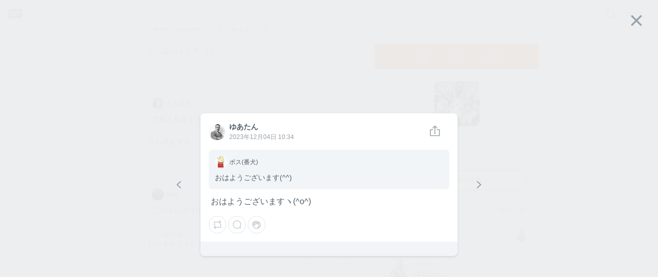

--- FILE ---
content_type: text/html; charset=utf-8
request_url: https://7gogo.jp/yuasa-hiroshi/86886
body_size: 50868
content:
<!doctype html>
<!--

                                                            ;>?1[uzjjj
                         .+/1rvnzjjjjjjjjjjjjjjjjjjjjjjjjjjjjjjjjjjjjj
  jjjjjjjjjjjjjjjjjjjjjjjjjjjjjjjjjjjjjjjjjjjjjjjjjjjjjjjjjjjjjjjjjjjj
  jjjjjjjjjjjjjjjjjjjjjjjjjjjjjjjjjjjjjjjjjjjjjjjjjjjjjjjjjjjjjjjjjjjj
  jjjjjjjjjjjjjjjjjjjjjjjjjjjjjjjjjjjjjjjjjjjjjjjjjjjjjjjjjjjjjjjjjjjj
  jjjjjjjjjjjjjjjjjjjjjjjjjjjjjjjjjjjjjjjjjjjjjjjjjjjjjjjjjjjjjjjjjjjj
  jjjjjjjjjjjjjjjjjjjjjjjjjjjjjjj)IIIIIIIIIIIjjjjz           rjjjjjjjj
  jjjjjjjjjj1              -jjjj_           jjjjz           vjjjjjjjjj
  jjjjjjjjj}              Ijjjj            jjjjn     jjjjjjjjjjjjjjjjj
  jjjjjjjjzvvvvvvvvv     )jjjj      jjjjjjjjjjr       zjjjjjjjjjjjjjjj
  jjjjjjjjjjjjjjjjj     rjjjj        1jjjjjjj[          jjjjjjjjjjjjjj
  jjjjjjjjjjjjjjjz     xjjjjI?i        jjjjjjjjjjjj     /jjjjjjjjjjjjj
  jjjjjjjjjjjjjjx     zjjjjjjjjjjj     rjjjjjjjjjjj-    1jjjjjjjjjjjjj
  jjjjjjjjjjjjj]     jjjjjnjjjjjjj     jjjj    ..       jjjjjjjjjjjjjj
  jjjjjjjjjjjj|     jjjjj<            zjjj            jjjjjjjjjjjjjjjj
  jjjjjjjjjjj+     jjjjjj!          njjjjjjjjjxccxjjjjjjjjjjjjjjjjjjjj
  jjjjjjjjjj+     jjjjjjjjjjjjjjjjjjjjjjjjjjjjjjjjjjjjjjjjjjjjjjjjjjjj
  jjjjjjjjjjjjjjjjjjjjjjjjjjjjjjjjjjjjjjjjjjjjjjjjjjjjjjjjjjjjjjjjjjjj
  jjjjjjjjjjjjjjjjjjjjjjjjjjjjjjjjjjjjjjjjjjjjjjjjjjjjjjjjjjjjjjjjjjjj
  jjjjjjjjjjjjjjjjjjjjjjjjjjjjjjjjjjjjjjjjjjjjjjjjjjjjjjjjjjjjjjjjjjjj
  jjjjjjjjjjjjjjjjjjjjjjjjjjjjjjjjjjjjjjjjjjjjjjjjjjjjjjjjjjjjjjjjjjjj
                              zjjjjjjx
                              jjjjl
                              j

-->
<html lang="ja" data-reactroot="" data-reactid="1" data-react-checksum="2053894804"><head data-reactid="2"><meta charset="utf8" data-reactid="3"/><meta http-equiv="X-UA-Compatible" content="IE=edge" data-reactid="4"/><meta name="viewport" content="width=device-width,initial-scale=1" data-reactid="5"/><meta name="google-site-verification" content="uxJvXWGOolrtmK1rS3oCHmbuxlILuJL2LXrRkpdcyfY" data-reactid="6"/><meta name="format-detection" content="telephone=no" data-reactid="7"/><meta http-equiv="Pragma" content="no-cache" data-reactid="8"/><meta http-equiv="Cache-Control" content="no-cache" data-reactid="9"/><script data-reactid="10">(function(w,d,s,l,i){w[l]=w[l]||[];w[l].push({'gtm.start':new Date().getTime(),event:'gtm.js'});var f=d.getElementsByTagName(s)[0],j=d.createElement(s),dl=l!='dataLayer'?'&l='+l:'';j.async=true;j.src='https://www.googletagmanager.com/gtm.js?id='+i+dl;f.parentNode.insertBefore(j,f);})(window,document,'script','dataLayer','GTM-KRLDCL5');</script><link rel="stylesheet" href="/css/app.css" data-reactid="11"/><link rel="preload" href="/js/app.js" as="script" data-reactid="12"/><link rel="preload" href="https://platform.twitter.com/widgets.js" as="script" data-reactid="13"/><link rel="manifest" href="/manifest.json" crossorigin="use-credentials" data-reactid="14"/><title data-reactid="15">ゆあたん 湯浅洋 | 755</title><meta name="description" content="少しずつ" data-reactid="16"/><meta name="theme-color" content="#FB4C42" data-reactid="17"/><meta property="og:site_name" content="755" data-reactid="18"/><meta property="og:type" content="article" data-reactid="19"/><meta property="og:url" content="https://7gogo.jp/yuasa-hiroshi/86886" data-reactid="20"/><meta property="og:title" content="ゆあたん 湯浅洋 | 755" data-reactid="21"/><meta property="og:description" content="少しずつ" data-reactid="22"/><meta property="og:image" content="https://stat.7gogo.jp/appimg_images/20140905/19/9a/iF/j/t02400240p.jpg" data-reactid="23"/><meta property="og:local" content="ja_JP" data-reactid="24"/><meta property="twitter:card" content="summary" data-reactid="25"/><meta property="twitter:site" content="@7gogo_Support" data-reactid="26"/><meta property="twitter:url" content="https://7gogo.jp/yuasa-hiroshi/86886" data-reactid="27"/><meta property="twitter:title" content="ゆあたん 湯浅洋 | 755" data-reactid="28"/><meta property="twitter:image" content="https://stat.7gogo.jp/appimg_images/20140905/19/9a/iF/j/t02400240p.jpg" data-reactid="29"/><meta property="twitter:description" content="少しずつ" data-reactid="30"/><meta property="al:ios:url" content="jp7gogo://" data-reactid="31"/><meta property="al:ios:app_store_id" content="736573849" data-reactid="32"/><meta property="al:ios:app_name" content="755（ナナゴーゴー）" data-reactid="33"/><meta property="al:android:url" content="jp7gogo://" data-reactid="34"/><meta property="al:android:app_name" content="755（ナナゴーゴー）" data-reactid="35"/><meta property="al:android:package" content="jp.nanagogo" data-reactid="36"/><meta property="al:web:url" content="https://7gogo.jp/yuasa-hiroshi/86886" data-reactid="37"/><meta name="twitter:app:country" content="JP" data-reactid="38"/><meta name="twitter:app:name:iphone" content="755（ナナゴーゴー）" data-reactid="39"/><meta name="twitter:app:id:iphone" content="736573849" data-reactid="40"/><meta name="twitter:app:url:iphone" content="jp7gogo://" data-reactid="41"/><meta name="twitter:app:name:ipad" content="755（ナナゴーゴー）" data-reactid="42"/><meta name="twitter:app:id:ipad" content="736573849" data-reactid="43"/><meta name="twitter:app:url:ipad" content="jp7gogo://" data-reactid="44"/><meta name="twitter:app:name:googleplay" content="755（ナナゴーゴー）" data-reactid="45"/><meta name="twitter:app:id:googleplay" content="jp.nanagogo" data-reactid="46"/><meta name="twitter:app:url:googleplay" content="jp7gogo://" data-reactid="47"/><script data-reactid="48">window.__DEHYDRATED_STATES__ = {"entity:credentials":{"token":"vYWqDTkjXsS59dytAPovmma-w1-0TtU3brORUNvDTaN="},"entity:globalSettings":{"hashtag":{"extractRegex":"(?\u003C=^|\\s|　)([#]((?!([0-9０-９]+)(?=[^a-zA-Z0-9ａ-ｚＡ-Ｚ０-９ぁ-ゖァ-ヶ一-龠ｦ-ﾝ々ヾヽ_ーﾞﾟ]|$))[a-zA-Z0-9ａ-ｚＡ-Ｚ０-９ぁ-ゖァ-ヶ一-龠ｦ-ﾝ々ヾヽ][a-zA-Z0-9ａ-ｚＡ-Ｚ０-９ぁ-ゖァ-ヶ一-龠ｦ-ﾝ々ヾヽ_ーﾞﾟ]{0,29}|755|７55|7５5|75５|７５5|７5５|7５５|７５５))","textRegex":"([#]((?!([0-9０-９]+)(?=[^a-zA-Z0-9ａ-ｚＡ-Ｚ０-９ぁ-ゖァ-ヶ一-龠ｦ-ﾝ々ヾヽ_ーﾞﾟ]|$))[a-zA-Z0-9ａ-ｚＡ-Ｚ０-９ぁ-ゖァ-ヶ一-龠ｦ-ﾝ々ヾヽ][a-zA-Z0-9ａ-ｚＡ-Ｚ０-９ぁ-ゖァ-ヶ一-龠ｦ-ﾝ々ヾヽ_ーﾞﾟ]{0,29}|755|７55|7５5|75５|７５5|７5５|7５５|７５５))"},"talkCustom":{"defaultTalkColor":{"id":4,"name":"red","rgba":{"red":227,"green":77,"blue":61,"alpha":1},"sortOrder":1,"enable":true,"editDate":1492573946},"enableTalkColors":[{"id":4,"name":"red","rgba":{"red":227,"green":77,"blue":61,"alpha":1},"sortOrder":1,"enable":true,"editDate":1492573946},{"id":7,"name":"orange","rgba":{"red":231,"green":112,"blue":6,"alpha":1},"sortOrder":2,"enable":true,"editDate":1493021197},{"id":6,"name":"yellow","rgba":{"red":242,"green":188,"blue":0,"alpha":1},"sortOrder":3,"enable":true,"editDate":1493021197},{"id":8,"name":"light_green","rgba":{"red":115,"green":207,"blue":86,"alpha":1},"sortOrder":4,"enable":true,"editDate":1494221354},{"id":3,"name":"green","rgba":{"red":0,"green":162,"blue":81,"alpha":1},"sortOrder":5,"enable":true,"editDate":1493184105},{"id":19,"name":"light_blue","rgba":{"red":0,"green":163,"blue":228,"alpha":1},"sortOrder":6,"enable":true,"editDate":1495766003},{"id":2,"name":"blue","rgba":{"red":52,"green":102,"blue":240,"alpha":1},"sortOrder":7,"enable":true,"editDate":1493184120},{"id":13,"name":"purple","rgba":{"red":103,"green":58,"blue":183,"alpha":1},"sortOrder":8,"enable":true,"editDate":1493184120},{"id":10,"name":"pink","rgba":{"red":251,"green":92,"blue":166,"alpha":1},"sortOrder":9,"enable":true,"editDate":1493184120},{"id":9,"name":"light_pink","rgba":{"red":249,"green":165,"blue":215,"alpha":1},"sortOrder":10,"enable":true,"editDate":1493184761},{"id":15,"name":"salmon_pink","rgba":{"red":255,"green":132,"blue":132,"alpha":1},"sortOrder":11,"enable":true,"editDate":1495766028},{"id":17,"name":"light_purple","rgba":{"red":166,"green":163,"blue":245,"alpha":1},"sortOrder":12,"enable":true,"editDate":1493184761},{"id":20,"name":"green_blue","rgba":{"red":119,"green":210,"blue":205,"alpha":1},"sortOrder":13,"enable":true,"editDate":1495766085},{"id":16,"name":"ash_blue","rgba":{"red":87,"green":180,"blue":201,"alpha":1},"sortOrder":14,"enable":true,"editDate":1495766086},{"id":18,"name":"beige","rgba":{"red":217,"green":192,"blue":154,"alpha":1},"sortOrder":15,"enable":true,"editDate":1495766094},{"id":1,"name":"silver","rgba":{"red":165,"green":176,"blue":185,"alpha":1},"sortOrder":17,"enable":true,"editDate":1495766094},{"id":11,"name":"navy","rgba":{"red":89,"green":106,"blue":182,"alpha":1},"sortOrder":18,"enable":true,"editDate":1495766094},{"id":24,"name":"deep_green","rgba":{"red":0,"green":122,"blue":135,"alpha":1},"sortOrder":19,"enable":true,"editDate":1495766145},{"id":14,"name":"deep_purpre","rgba":{"red":137,"green":88,"blue":160,"alpha":1},"sortOrder":20,"enable":true,"editDate":1495766159},{"id":5,"name":"rose","rgba":{"red":181,"green":27,"blue":13,"alpha":1},"sortOrder":21,"enable":true,"editDate":1495766094},{"id":22,"name":"blown","rgba":{"red":62,"green":39,"blue":35,"alpha":1},"sortOrder":22,"enable":true,"editDate":1495766094},{"id":12,"name":"black","rgba":{"red":48,"green":51,"blue":60,"alpha":1},"sortOrder":23,"enable":true,"editDate":1495766094}],"defaultTalkBackground":{"id":6,"name":"755_nomal","image":{"url":"https:\u002F\u002Fstat.7gogo.jp\u002Fappimg_images\u002F20170523\u002F18\u002F3c\u002F37\u002Fp\u002Fo11252001p_hjycmrtsmh.png","size":{"width":1125,"height":2001}},"thumbnail":{"url":"https:\u002F\u002Fstat.7gogo.jp\u002Fappimg_images\u002F20170523\u002F18\u002F3c\u002F37\u002Fp\u002Ft01800320p_hjycmrtsmh.png","size":{"width":180,"height":320}},"theme":{"id":2,"name":"LIGHT","rgbaApp1":{"red":51,"green":51,"blue":51,"alpha":0.5},"rgbaApp2":{"red":51,"green":51,"blue":51,"alpha":0.25},"rgbaApp3":{"red":51,"green":51,"blue":51,"alpha":0.5},"rgbaApp4":{"red":255,"green":255,"blue":255,"alpha":0.9},"rgbaApp5":{"red":0,"green":0,"blue":0,"alpha":1},"rgbaWeb1":{"red":136,"green":136,"blue":136,"alpha":1},"rgbaWeb2":{"red":0,"green":0,"blue":0,"alpha":0.08},"rgbaWeb3":{"red":255,"green":255,"blue":255,"alpha":0.4},"rgbaWeb4":{"red":255,"green":255,"blue":255,"alpha":0.4},"rgbaWeb5":{"red":255,"green":255,"blue":255,"alpha":0.4},"editDate":1494214983},"sortOrder":1,"editDate":1495530106},"enableTalkBackgrounds":[{"id":6,"name":"755_nomal","image":{"url":"https:\u002F\u002Fstat.7gogo.jp\u002Fappimg_images\u002F20170523\u002F18\u002F3c\u002F37\u002Fp\u002Fo11252001p_hjycmrtsmh.png","size":{"width":1125,"height":2001}},"thumbnail":{"url":"https:\u002F\u002Fstat.7gogo.jp\u002Fappimg_images\u002F20170523\u002F18\u002F3c\u002F37\u002Fp\u002Ft01800320p_hjycmrtsmh.png","size":{"width":180,"height":320}},"theme":{"id":2,"name":"LIGHT","rgbaApp1":{"red":51,"green":51,"blue":51,"alpha":0.5},"rgbaApp2":{"red":51,"green":51,"blue":51,"alpha":0.25},"rgbaApp3":{"red":51,"green":51,"blue":51,"alpha":0.5},"rgbaApp4":{"red":255,"green":255,"blue":255,"alpha":0.9},"rgbaApp5":{"red":0,"green":0,"blue":0,"alpha":1},"rgbaWeb1":{"red":136,"green":136,"blue":136,"alpha":1},"rgbaWeb2":{"red":0,"green":0,"blue":0,"alpha":0.08},"rgbaWeb3":{"red":255,"green":255,"blue":255,"alpha":0.4},"rgbaWeb4":{"red":255,"green":255,"blue":255,"alpha":0.4},"rgbaWeb5":{"red":255,"green":255,"blue":255,"alpha":0.4},"editDate":1494214983},"sortOrder":1,"editDate":1495530106},{"id":7,"name":"755_beige","image":{"url":"https:\u002F\u002Fstat.7gogo.jp\u002Fappimg_images\u002F20170424\u002F14\u002F51\u002Fbr\u002Fp\u002Fo11252001p_mmvsopomcy.png","size":{"width":1125,"height":2001}},"thumbnail":{"url":"https:\u002F\u002Fstat.7gogo.jp\u002Fappimg_images\u002F20170424\u002F14\u002F51\u002Fbr\u002Fp\u002Ft01800320p_mmvsopomcy.png","size":{"width":180,"height":320}},"theme":{"id":2,"name":"LIGHT","rgbaApp1":{"red":51,"green":51,"blue":51,"alpha":0.5},"rgbaApp2":{"red":51,"green":51,"blue":51,"alpha":0.25},"rgbaApp3":{"red":51,"green":51,"blue":51,"alpha":0.5},"rgbaApp4":{"red":255,"green":255,"blue":255,"alpha":0.9},"rgbaApp5":{"red":0,"green":0,"blue":0,"alpha":1},"rgbaWeb1":{"red":136,"green":136,"blue":136,"alpha":1},"rgbaWeb2":{"red":0,"green":0,"blue":0,"alpha":0.08},"rgbaWeb3":{"red":255,"green":255,"blue":255,"alpha":0.4},"rgbaWeb4":{"red":255,"green":255,"blue":255,"alpha":0.4},"rgbaWeb5":{"red":255,"green":255,"blue":255,"alpha":0.4},"editDate":1494214983},"sortOrder":2,"editDate":1495766233},{"id":9,"name":"755_pink","image":{"url":"https:\u002F\u002Fstat.7gogo.jp\u002Fappimg_images\u002F20170522\u002F12\u002F8c\u002FAh\u002Fp\u002Fo11252001p_ysnaz5codn.png","size":{"width":1125,"height":2001}},"thumbnail":{"url":"https:\u002F\u002Fstat.7gogo.jp\u002Fappimg_images\u002F20170522\u002F12\u002F8c\u002FAh\u002Fp\u002Ft01800320p_ysnaz5codn.png","size":{"width":180,"height":320}},"theme":{"id":2,"name":"LIGHT","rgbaApp1":{"red":51,"green":51,"blue":51,"alpha":0.5},"rgbaApp2":{"red":51,"green":51,"blue":51,"alpha":0.25},"rgbaApp3":{"red":51,"green":51,"blue":51,"alpha":0.5},"rgbaApp4":{"red":255,"green":255,"blue":255,"alpha":0.9},"rgbaApp5":{"red":0,"green":0,"blue":0,"alpha":1},"rgbaWeb1":{"red":136,"green":136,"blue":136,"alpha":1},"rgbaWeb2":{"red":0,"green":0,"blue":0,"alpha":0.08},"rgbaWeb3":{"red":255,"green":255,"blue":255,"alpha":0.4},"rgbaWeb4":{"red":255,"green":255,"blue":255,"alpha":0.4},"rgbaWeb5":{"red":255,"green":255,"blue":255,"alpha":0.4},"editDate":1494214983},"sortOrder":3,"editDate":1495424887},{"id":8,"name":"755_black","image":{"url":"https:\u002F\u002Fstat.7gogo.jp\u002Fappimg_images\u002F20170428\u002F15\u002Ff3\u002F4e\u002Fp\u002Fo11252001p_uws1dk1rgd.png","size":{"width":1125,"height":2001}},"thumbnail":{"url":"https:\u002F\u002Fstat.7gogo.jp\u002Fappimg_images\u002F20170428\u002F15\u002Ff3\u002F4e\u002Fp\u002Ft01800320p_uws1dk1rgd.png","size":{"width":180,"height":320}},"theme":{"id":1,"name":"DARK","rgbaApp1":{"red":255,"green":255,"blue":255,"alpha":1},"rgbaApp2":{"red":255,"green":255,"blue":255,"alpha":0.8},"rgbaApp3":{"red":51,"green":51,"blue":51,"alpha":0.5},"rgbaApp4":{"red":255,"green":255,"blue":255,"alpha":0.9},"rgbaApp5":{"red":0,"green":0,"blue":0,"alpha":1},"rgbaWeb1":{"red":255,"green":255,"blue":255,"alpha":1},"rgbaWeb2":{"red":255,"green":255,"blue":255,"alpha":0.4},"rgbaWeb3":{"red":255,"green":255,"blue":255,"alpha":0.2},"rgbaWeb4":{"red":255,"green":255,"blue":255,"alpha":0.2},"rgbaWeb5":{"red":255,"green":255,"blue":255,"alpha":0.2},"editDate":1496212932},"sortOrder":4,"editDate":1495766289},{"id":48,"name":"derahai","image":{"url":"https:\u002F\u002Fstat.7gogo.jp\u002Fappimg_images\u002F20170616\u002F17\u002F0d\u002FDg\u002Fp\u002Fo11252000p_xatsoldexr.png","size":{"width":1125,"height":2000}},"thumbnail":{"url":"https:\u002F\u002Fstat.7gogo.jp\u002Fappimg_images\u002F20170616\u002F17\u002F0d\u002FDg\u002Fp\u002Ft01800320p_xatsoldexr.png","size":{"width":180,"height":320}},"theme":{"id":1,"name":"DARK","rgbaApp1":{"red":255,"green":255,"blue":255,"alpha":1},"rgbaApp2":{"red":255,"green":255,"blue":255,"alpha":0.8},"rgbaApp3":{"red":51,"green":51,"blue":51,"alpha":0.5},"rgbaApp4":{"red":255,"green":255,"blue":255,"alpha":0.9},"rgbaApp5":{"red":0,"green":0,"blue":0,"alpha":1},"rgbaWeb1":{"red":255,"green":255,"blue":255,"alpha":1},"rgbaWeb2":{"red":255,"green":255,"blue":255,"alpha":0.4},"rgbaWeb3":{"red":255,"green":255,"blue":255,"alpha":0.2},"rgbaWeb4":{"red":255,"green":255,"blue":255,"alpha":0.2},"rgbaWeb5":{"red":255,"green":255,"blue":255,"alpha":0.2},"editDate":1496212932},"sortOrder":5,"editDate":1497602946},{"id":36,"name":"kumama","image":{"url":"https:\u002F\u002Fstat.7gogo.jp\u002Fappimg_images\u002F20170526\u002F12\u002Fd0\u002FL0\u002Fp\u002Fo11252000p_8remgziu9f.png","size":{"width":1125,"height":2000}},"thumbnail":{"url":"https:\u002F\u002Fstat.7gogo.jp\u002Fappimg_images\u002F20170526\u002F12\u002Fd0\u002FL0\u002Fp\u002Ft01800320p_8remgziu9f.png","size":{"width":180,"height":320}},"theme":{"id":1,"name":"DARK","rgbaApp1":{"red":255,"green":255,"blue":255,"alpha":1},"rgbaApp2":{"red":255,"green":255,"blue":255,"alpha":0.8},"rgbaApp3":{"red":51,"green":51,"blue":51,"alpha":0.5},"rgbaApp4":{"red":255,"green":255,"blue":255,"alpha":0.9},"rgbaApp5":{"red":0,"green":0,"blue":0,"alpha":1},"rgbaWeb1":{"red":255,"green":255,"blue":255,"alpha":1},"rgbaWeb2":{"red":255,"green":255,"blue":255,"alpha":0.4},"rgbaWeb3":{"red":255,"green":255,"blue":255,"alpha":0.2},"rgbaWeb4":{"red":255,"green":255,"blue":255,"alpha":0.2},"rgbaWeb5":{"red":255,"green":255,"blue":255,"alpha":0.2},"editDate":1496212932},"sortOrder":6,"editDate":1497602946},{"id":47,"name":"ptn_flower","image":{"url":"https:\u002F\u002Fstat.7gogo.jp\u002Fappimg_images\u002F20170526\u002F12\u002F62\u002FlD\u002Fp\u002Fo11252000p_qixqssud4i.png","size":{"width":1125,"height":2000}},"thumbnail":{"url":"https:\u002F\u002Fstat.7gogo.jp\u002Fappimg_images\u002F20170526\u002F12\u002F62\u002FlD\u002Fp\u002Ft01800320p_qixqssud4i.png","size":{"width":180,"height":320}},"theme":{"id":2,"name":"LIGHT","rgbaApp1":{"red":51,"green":51,"blue":51,"alpha":0.5},"rgbaApp2":{"red":51,"green":51,"blue":51,"alpha":0.25},"rgbaApp3":{"red":51,"green":51,"blue":51,"alpha":0.5},"rgbaApp4":{"red":255,"green":255,"blue":255,"alpha":0.9},"rgbaApp5":{"red":0,"green":0,"blue":0,"alpha":1},"rgbaWeb1":{"red":136,"green":136,"blue":136,"alpha":1},"rgbaWeb2":{"red":0,"green":0,"blue":0,"alpha":0.08},"rgbaWeb3":{"red":255,"green":255,"blue":255,"alpha":0.4},"rgbaWeb4":{"red":255,"green":255,"blue":255,"alpha":0.4},"rgbaWeb5":{"red":255,"green":255,"blue":255,"alpha":0.4},"editDate":1494214983},"sortOrder":7,"editDate":1497602946},{"id":42,"name":"ptn_cactus","image":{"url":"https:\u002F\u002Fstat.7gogo.jp\u002Fappimg_images\u002F20170526\u002F12\u002F35\u002Fm1\u002Fp\u002Fo11252000p_dvbqdxdlj5.png","size":{"width":1125,"height":2000}},"thumbnail":{"url":"https:\u002F\u002Fstat.7gogo.jp\u002Fappimg_images\u002F20170526\u002F12\u002F35\u002Fm1\u002Fp\u002Ft01800320p_dvbqdxdlj5.png","size":{"width":180,"height":320}},"theme":{"id":2,"name":"LIGHT","rgbaApp1":{"red":51,"green":51,"blue":51,"alpha":0.5},"rgbaApp2":{"red":51,"green":51,"blue":51,"alpha":0.25},"rgbaApp3":{"red":51,"green":51,"blue":51,"alpha":0.5},"rgbaApp4":{"red":255,"green":255,"blue":255,"alpha":0.9},"rgbaApp5":{"red":0,"green":0,"blue":0,"alpha":1},"rgbaWeb1":{"red":136,"green":136,"blue":136,"alpha":1},"rgbaWeb2":{"red":0,"green":0,"blue":0,"alpha":0.08},"rgbaWeb3":{"red":255,"green":255,"blue":255,"alpha":0.4},"rgbaWeb4":{"red":255,"green":255,"blue":255,"alpha":0.4},"rgbaWeb5":{"red":255,"green":255,"blue":255,"alpha":0.4},"editDate":1494214983},"sortOrder":8,"editDate":1497602946},{"id":39,"name":"ptn_raindrop","image":{"url":"https:\u002F\u002Fstat.7gogo.jp\u002Fappimg_images\u002F20170526\u002F12\u002Fd7\u002FTz\u002Fp\u002Fo11252000p_pf2huthiy4.png","size":{"width":1125,"height":2000}},"thumbnail":{"url":"https:\u002F\u002Fstat.7gogo.jp\u002Fappimg_images\u002F20170526\u002F12\u002Fd7\u002FTz\u002Fp\u002Ft01800320p_pf2huthiy4.png","size":{"width":180,"height":320}},"theme":{"id":2,"name":"LIGHT","rgbaApp1":{"red":51,"green":51,"blue":51,"alpha":0.5},"rgbaApp2":{"red":51,"green":51,"blue":51,"alpha":0.25},"rgbaApp3":{"red":51,"green":51,"blue":51,"alpha":0.5},"rgbaApp4":{"red":255,"green":255,"blue":255,"alpha":0.9},"rgbaApp5":{"red":0,"green":0,"blue":0,"alpha":1},"rgbaWeb1":{"red":136,"green":136,"blue":136,"alpha":1},"rgbaWeb2":{"red":0,"green":0,"blue":0,"alpha":0.08},"rgbaWeb3":{"red":255,"green":255,"blue":255,"alpha":0.4},"rgbaWeb4":{"red":255,"green":255,"blue":255,"alpha":0.4},"rgbaWeb5":{"red":255,"green":255,"blue":255,"alpha":0.4},"editDate":1494214983},"sortOrder":9,"editDate":1497602946},{"id":18,"name":"wood","image":{"url":"https:\u002F\u002Fstat.7gogo.jp\u002Fappimg_images\u002F20170509\u002F20\u002Ffb\u002FNR\u002Fp\u002Fo11252000p_erdtkxxyzb.png","size":{"width":1125,"height":2000}},"thumbnail":{"url":"https:\u002F\u002Fstat.7gogo.jp\u002Fappimg_images\u002F20170509\u002F20\u002Ffb\u002FNR\u002Fp\u002Ft01800320p_erdtkxxyzb.png","size":{"width":180,"height":320}},"theme":{"id":1,"name":"DARK","rgbaApp1":{"red":255,"green":255,"blue":255,"alpha":1},"rgbaApp2":{"red":255,"green":255,"blue":255,"alpha":0.8},"rgbaApp3":{"red":51,"green":51,"blue":51,"alpha":0.5},"rgbaApp4":{"red":255,"green":255,"blue":255,"alpha":0.9},"rgbaApp5":{"red":0,"green":0,"blue":0,"alpha":1},"rgbaWeb1":{"red":255,"green":255,"blue":255,"alpha":1},"rgbaWeb2":{"red":255,"green":255,"blue":255,"alpha":0.4},"rgbaWeb3":{"red":255,"green":255,"blue":255,"alpha":0.2},"rgbaWeb4":{"red":255,"green":255,"blue":255,"alpha":0.2},"rgbaWeb5":{"red":255,"green":255,"blue":255,"alpha":0.2},"editDate":1496212932},"sortOrder":10,"editDate":1497602946},{"id":46,"name":"sea","image":{"url":"https:\u002F\u002Fstat.7gogo.jp\u002Fappimg_images\u002F20170526\u002F12\u002Fd4\u002FxO\u002Fp\u002Fo11252000p_wnyucqhkxp.png","size":{"width":1125,"height":2000}},"thumbnail":{"url":"https:\u002F\u002Fstat.7gogo.jp\u002Fappimg_images\u002F20170526\u002F12\u002Fd4\u002FxO\u002Fp\u002Ft01800320p_wnyucqhkxp.png","size":{"width":180,"height":320}},"theme":{"id":1,"name":"DARK","rgbaApp1":{"red":255,"green":255,"blue":255,"alpha":1},"rgbaApp2":{"red":255,"green":255,"blue":255,"alpha":0.8},"rgbaApp3":{"red":51,"green":51,"blue":51,"alpha":0.5},"rgbaApp4":{"red":255,"green":255,"blue":255,"alpha":0.9},"rgbaApp5":{"red":0,"green":0,"blue":0,"alpha":1},"rgbaWeb1":{"red":255,"green":255,"blue":255,"alpha":1},"rgbaWeb2":{"red":255,"green":255,"blue":255,"alpha":0.4},"rgbaWeb3":{"red":255,"green":255,"blue":255,"alpha":0.2},"rgbaWeb4":{"red":255,"green":255,"blue":255,"alpha":0.2},"rgbaWeb5":{"red":255,"green":255,"blue":255,"alpha":0.2},"editDate":1496212932},"sortOrder":11,"editDate":1497602946},{"id":32,"name":"cafe","image":{"url":"https:\u002F\u002Fstat.7gogo.jp\u002Fappimg_images\u002F20170509\u002F20\u002F11\u002F0a\u002Fp\u002Fo11252000p_hjdj9aplmb.png","size":{"width":1125,"height":2000}},"thumbnail":{"url":"https:\u002F\u002Fstat.7gogo.jp\u002Fappimg_images\u002F20170509\u002F20\u002F11\u002F0a\u002Fp\u002Ft01800320p_hjdj9aplmb.png","size":{"width":180,"height":320}},"theme":{"id":1,"name":"DARK","rgbaApp1":{"red":255,"green":255,"blue":255,"alpha":1},"rgbaApp2":{"red":255,"green":255,"blue":255,"alpha":0.8},"rgbaApp3":{"red":51,"green":51,"blue":51,"alpha":0.5},"rgbaApp4":{"red":255,"green":255,"blue":255,"alpha":0.9},"rgbaApp5":{"red":0,"green":0,"blue":0,"alpha":1},"rgbaWeb1":{"red":255,"green":255,"blue":255,"alpha":1},"rgbaWeb2":{"red":255,"green":255,"blue":255,"alpha":0.4},"rgbaWeb3":{"red":255,"green":255,"blue":255,"alpha":0.2},"rgbaWeb4":{"red":255,"green":255,"blue":255,"alpha":0.2},"rgbaWeb5":{"red":255,"green":255,"blue":255,"alpha":0.2},"editDate":1496212932},"sortOrder":12,"editDate":1497602946},{"id":44,"name":"mountain","image":{"url":"https:\u002F\u002Fstat.7gogo.jp\u002Fappimg_images\u002F20170522\u002F12\u002F8e\u002FJt\u002Fp\u002Fo11252000p_z1ptvw8gqi.png","size":{"width":1125,"height":2000}},"thumbnail":{"url":"https:\u002F\u002Fstat.7gogo.jp\u002Fappimg_images\u002F20170522\u002F12\u002F8e\u002FJt\u002Fp\u002Ft01800320p_z1ptvw8gqi.png","size":{"width":180,"height":320}},"theme":{"id":1,"name":"DARK","rgbaApp1":{"red":255,"green":255,"blue":255,"alpha":1},"rgbaApp2":{"red":255,"green":255,"blue":255,"alpha":0.8},"rgbaApp3":{"red":51,"green":51,"blue":51,"alpha":0.5},"rgbaApp4":{"red":255,"green":255,"blue":255,"alpha":0.9},"rgbaApp5":{"red":0,"green":0,"blue":0,"alpha":1},"rgbaWeb1":{"red":255,"green":255,"blue":255,"alpha":1},"rgbaWeb2":{"red":255,"green":255,"blue":255,"alpha":0.4},"rgbaWeb3":{"red":255,"green":255,"blue":255,"alpha":0.2},"rgbaWeb4":{"red":255,"green":255,"blue":255,"alpha":0.2},"rgbaWeb5":{"red":255,"green":255,"blue":255,"alpha":0.2},"editDate":1496212932},"sortOrder":13,"editDate":1497602946},{"id":38,"name":"night_star","image":{"url":"https:\u002F\u002Fstat.7gogo.jp\u002Fappimg_images\u002F20170509\u002F20\u002Faa\u002Fye\u002Fp\u002Fo11252000p_o6j531tbme.png","size":{"width":1125,"height":2000}},"thumbnail":{"url":"https:\u002F\u002Fstat.7gogo.jp\u002Fappimg_images\u002F20170509\u002F20\u002Faa\u002Fye\u002Fp\u002Ft01800320p_o6j531tbme.png","size":{"width":180,"height":320}},"theme":{"id":1,"name":"DARK","rgbaApp1":{"red":255,"green":255,"blue":255,"alpha":1},"rgbaApp2":{"red":255,"green":255,"blue":255,"alpha":0.8},"rgbaApp3":{"red":51,"green":51,"blue":51,"alpha":0.5},"rgbaApp4":{"red":255,"green":255,"blue":255,"alpha":0.9},"rgbaApp5":{"red":0,"green":0,"blue":0,"alpha":1},"rgbaWeb1":{"red":255,"green":255,"blue":255,"alpha":1},"rgbaWeb2":{"red":255,"green":255,"blue":255,"alpha":0.4},"rgbaWeb3":{"red":255,"green":255,"blue":255,"alpha":0.2},"rgbaWeb4":{"red":255,"green":255,"blue":255,"alpha":0.2},"rgbaWeb5":{"red":255,"green":255,"blue":255,"alpha":0.2},"editDate":1496212932},"sortOrder":14,"editDate":1497602946},{"id":35,"name":"balloon","image":{"url":"https:\u002F\u002Fstat.7gogo.jp\u002Fappimg_images\u002F20170509\u002F20\u002Fd6\u002Ft6\u002Fp\u002Fo11252000p_9vnhmqkjwn.png","size":{"width":1125,"height":2000}},"thumbnail":{"url":"https:\u002F\u002Fstat.7gogo.jp\u002Fappimg_images\u002F20170509\u002F20\u002Fd6\u002Ft6\u002Fp\u002Ft01800320p_9vnhmqkjwn.png","size":{"width":180,"height":320}},"theme":{"id":1,"name":"DARK","rgbaApp1":{"red":255,"green":255,"blue":255,"alpha":1},"rgbaApp2":{"red":255,"green":255,"blue":255,"alpha":0.8},"rgbaApp3":{"red":51,"green":51,"blue":51,"alpha":0.5},"rgbaApp4":{"red":255,"green":255,"blue":255,"alpha":0.9},"rgbaApp5":{"red":0,"green":0,"blue":0,"alpha":1},"rgbaWeb1":{"red":255,"green":255,"blue":255,"alpha":1},"rgbaWeb2":{"red":255,"green":255,"blue":255,"alpha":0.4},"rgbaWeb3":{"red":255,"green":255,"blue":255,"alpha":0.2},"rgbaWeb4":{"red":255,"green":255,"blue":255,"alpha":0.2},"rgbaWeb5":{"red":255,"green":255,"blue":255,"alpha":0.2},"editDate":1496212932},"sortOrder":15,"editDate":1497602946},{"id":24,"name":"moon","image":{"url":"https:\u002F\u002Fstat.7gogo.jp\u002Fappimg_images\u002F20170428\u002F15\u002F27\u002F2W\u002Fp\u002Fo11252000p_mwkfr8ott8.png","size":{"width":1125,"height":2000}},"thumbnail":{"url":"https:\u002F\u002Fstat.7gogo.jp\u002Fappimg_images\u002F20170428\u002F15\u002F27\u002F2W\u002Fp\u002Ft01800320p_mwkfr8ott8.png","size":{"width":180,"height":320}},"theme":{"id":1,"name":"DARK","rgbaApp1":{"red":255,"green":255,"blue":255,"alpha":1},"rgbaApp2":{"red":255,"green":255,"blue":255,"alpha":0.8},"rgbaApp3":{"red":51,"green":51,"blue":51,"alpha":0.5},"rgbaApp4":{"red":255,"green":255,"blue":255,"alpha":0.9},"rgbaApp5":{"red":0,"green":0,"blue":0,"alpha":1},"rgbaWeb1":{"red":255,"green":255,"blue":255,"alpha":1},"rgbaWeb2":{"red":255,"green":255,"blue":255,"alpha":0.4},"rgbaWeb3":{"red":255,"green":255,"blue":255,"alpha":0.2},"rgbaWeb4":{"red":255,"green":255,"blue":255,"alpha":0.2},"rgbaWeb5":{"red":255,"green":255,"blue":255,"alpha":0.2},"editDate":1496212932},"sortOrder":16,"editDate":1497602946},{"id":30,"name":"755ptn_pop_l","image":{"url":"https:\u002F\u002Fstat.7gogo.jp\u002Fappimg_images\u002F20170530\u002F14\u002Ff6\u002FHc\u002Fp\u002Fo11252000p_s4azvyfwgv.png","size":{"width":1125,"height":2000}},"thumbnail":{"url":"https:\u002F\u002Fstat.7gogo.jp\u002Fappimg_images\u002F20170530\u002F14\u002Ff6\u002FHc\u002Fp\u002Ft01800320p_s4azvyfwgv.png","size":{"width":180,"height":320}},"theme":{"id":2,"name":"LIGHT","rgbaApp1":{"red":51,"green":51,"blue":51,"alpha":0.5},"rgbaApp2":{"red":51,"green":51,"blue":51,"alpha":0.25},"rgbaApp3":{"red":51,"green":51,"blue":51,"alpha":0.5},"rgbaApp4":{"red":255,"green":255,"blue":255,"alpha":0.9},"rgbaApp5":{"red":0,"green":0,"blue":0,"alpha":1},"rgbaWeb1":{"red":136,"green":136,"blue":136,"alpha":1},"rgbaWeb2":{"red":0,"green":0,"blue":0,"alpha":0.08},"rgbaWeb3":{"red":255,"green":255,"blue":255,"alpha":0.4},"rgbaWeb4":{"red":255,"green":255,"blue":255,"alpha":0.4},"rgbaWeb5":{"red":255,"green":255,"blue":255,"alpha":0.4},"editDate":1494214983},"sortOrder":17,"editDate":1497602946},{"id":31,"name":"755ptn_pop_d","image":{"url":"https:\u002F\u002Fstat.7gogo.jp\u002Fappimg_images\u002F20170522\u002F11\u002Fe1\u002FGM\u002Fp\u002Fo11252000p_ijcrndltnu.png","size":{"width":1125,"height":2000}},"thumbnail":{"url":"https:\u002F\u002Fstat.7gogo.jp\u002Fappimg_images\u002F20170522\u002F11\u002Fe1\u002FGM\u002Fp\u002Ft01800320p_ijcrndltnu.png","size":{"width":180,"height":320}},"theme":{"id":1,"name":"DARK","rgbaApp1":{"red":255,"green":255,"blue":255,"alpha":1},"rgbaApp2":{"red":255,"green":255,"blue":255,"alpha":0.8},"rgbaApp3":{"red":51,"green":51,"blue":51,"alpha":0.5},"rgbaApp4":{"red":255,"green":255,"blue":255,"alpha":0.9},"rgbaApp5":{"red":0,"green":0,"blue":0,"alpha":1},"rgbaWeb1":{"red":255,"green":255,"blue":255,"alpha":1},"rgbaWeb2":{"red":255,"green":255,"blue":255,"alpha":0.4},"rgbaWeb3":{"red":255,"green":255,"blue":255,"alpha":0.2},"rgbaWeb4":{"red":255,"green":255,"blue":255,"alpha":0.2},"rgbaWeb5":{"red":255,"green":255,"blue":255,"alpha":0.2},"editDate":1496212932},"sortOrder":18,"editDate":1497602946}],"userCustomBackgroundMaskColor":{"red":51,"green":51,"blue":51,"alpha":0.3},"userCustomBackgroundTheme":{"id":1,"name":"DARK","rgbaApp1":{"red":255,"green":255,"blue":255,"alpha":1},"rgbaApp2":{"red":255,"green":255,"blue":255,"alpha":0.8},"rgbaApp3":{"red":51,"green":51,"blue":51,"alpha":0.5},"rgbaApp4":{"red":255,"green":255,"blue":255,"alpha":0.9},"rgbaApp5":{"red":0,"green":0,"blue":0,"alpha":1},"rgbaWeb1":{"red":255,"green":255,"blue":255,"alpha":1},"rgbaWeb2":{"red":255,"green":255,"blue":255,"alpha":0.4},"rgbaWeb3":{"red":255,"green":255,"blue":255,"alpha":0.2},"rgbaWeb4":{"red":255,"green":255,"blue":255,"alpha":0.2},"rgbaWeb5":{"red":255,"green":255,"blue":255,"alpha":0.2},"editDate":1496212932}},"talkCategory":{"enableTalkCategories":[{"id":1,"name":"女性アイドル","sortOrder":1,"enable":true},{"id":2,"name":"男性アイドル","sortOrder":2,"enable":true},{"id":3,"name":"ペット","sortOrder":3,"enable":true},{"id":4,"name":"音楽","sortOrder":4,"enable":true},{"id":5,"name":"政治・経済","sortOrder":5,"enable":true},{"id":6,"name":"ビジネス","sortOrder":6,"enable":true},{"id":7,"name":"仕事","sortOrder":7,"enable":true},{"id":8,"name":"恋愛・結婚","sortOrder":8,"enable":true},{"id":9,"name":"家事・育児","sortOrder":9,"enable":true},{"id":10,"name":"Youtube","sortOrder":10,"enable":true},{"id":11,"name":"映画","sortOrder":11,"enable":true},{"id":12,"name":"スポーツ","sortOrder":12,"enable":true},{"id":13,"name":"ゲーム","sortOrder":13,"enable":true},{"id":14,"name":"本・漫画","sortOrder":14,"enable":true},{"id":15,"name":"エンタメ","sortOrder":15,"enable":true},{"id":16,"name":"ファッション","sortOrder":16,"enable":true},{"id":17,"name":"アート","sortOrder":17,"enable":true},{"id":18,"name":"趣味","sortOrder":18,"enable":true},{"id":19,"name":"アニメ","sortOrder":19,"enable":true},{"id":20,"name":"雑談","sortOrder":20,"enable":true},{"id":21,"name":"学生生活","sortOrder":21,"enable":true},{"id":22,"name":"占い","sortOrder":22,"enable":true},{"id":23,"name":"美容・健康","sortOrder":23,"enable":true},{"id":24,"name":"旅行","sortOrder":24,"enable":true},{"id":25,"name":"料理・グルメ","sortOrder":25,"enable":true},{"id":26,"name":"世代トーク","sortOrder":26,"enable":true},{"id":27,"name":"地域","sortOrder":27,"enable":true},{"id":28,"name":"テレビ・ラジオ","sortOrder":28,"enable":true}]}},"entity:me":{"coverImageThumbnailUrl":"","coverImageUrl":"","description":"","followed":false,"following":false,"name":"","registerType":0,"sex":1,"thumbnailUrl":"","userId":"","userType":0,"visible":true,"isInitial":true},"entity:me:mainTalk":{"post":{"body":[],"deleted":false,"localId":"","owner":"","postId":0,"postType":1,"time":0,"likeCount":0,"rtCount":0,"commentCount":0},"talk":{"description":"","imageUrl":"","isOwn":false,"isParticipating":false,"name":"","notificationFlg":false,"publishStatus":2,"shareId":"","talkId":"","talkType":0,"thumbnailUrl":"","watchCount":0},"user":{"coverImageThumbnailUrl":"","coverImageUrl":"","description":"","followed":false,"following":false,"name":"","registerType":0,"sex":1,"thumbnailUrl":"","userId":"","userType":0,"visible":true,"isInitial":true},"isInitial":true},"entity:me:ownerTalks":{"list":[],"isInitial":true},"entity:me:groupTalks":{"list":[],"isInitial":true},"entity:me:settings":{"isInitial":true},"entity:notifications":{"list":[],"isInitial":true},"entity:notificationsCount":{"count":0,"isInitial":true},"entity:conversationUnreadCount":{"isInitial":true},"entity:conversationStorageEntity":{},"entity:snsAuthCallback":{"coverImageThumbnailUrl":"","coverImageUrl":"","description":"","followed":false,"following":false,"name":"","registerType":0,"sex":1,"thumbnailUrl":"","userId":"","userType":0,"visible":true,"isInitial":true},"service:account":{"me":{"coverImageThumbnailUrl":"","coverImageUrl":"","description":"","followed":false,"following":false,"name":"","registerType":0,"sex":1,"thumbnailUrl":"","userId":"","userType":0,"visible":true,"isInitial":true},"isLoggedIn":false,"mainTalk":{"post":{"body":[],"deleted":false,"localId":"","owner":"","postId":0,"postType":1,"time":0,"likeCount":0,"rtCount":0,"commentCount":0},"talk":{"description":"","imageUrl":"","isOwn":false,"isParticipating":false,"name":"","notificationFlg":false,"publishStatus":2,"shareId":"","talkId":"","talkType":0,"thumbnailUrl":"","watchCount":0},"user":{"coverImageThumbnailUrl":"","coverImageUrl":"","description":"","followed":false,"following":false,"name":"","registerType":0,"sex":1,"thumbnailUrl":"","userId":"","userType":0,"visible":true,"isInitial":true},"isInitial":true},"ownerTalks":[],"groupTalks":[]},"service:application":{"isLaunched":false,"isNavigating":false,"meta":{"pageTitle":"ゆあたん 湯浅洋 | 755","description":"少しずつ","pageType":"article","webUrl":"https:\u002F\u002F7gogo.jp\u002Fyuasa-hiroshi\u002F86886","thumbnailUrl":"https:\u002F\u002Fstat.7gogo.jp\u002Fappimg_images\u002F20140905\u002F19\u002F9a\u002FiF\u002Fj\u002Ft02400240p.jpg"},"userAgent":{"ua":"Mozilla\u002F5.0 (Macintosh; Intel Mac OS X 10_15_7) AppleWebKit\u002F537.36 (KHTML, like Gecko) Chrome\u002F131.0.0.0 Safari\u002F537.36; ClaudeBot\u002F1.0; +claudebot@anthropic.com)","browser":{"name":"Chrome","version":"131.0.0.0","major":"131"},"engine":{"name":"Blink","version":"131.0.0.0"},"os":{"name":"Mac OS","version":"10.15.7"},"device":{},"cpu":{},"webview":{"ameba":false}},"isSP":false,"location":{},"hashtagRegex":"([#]((?!([0-9０-９]+)(?=[^a-zA-Z0-9ａ-ｚＡ-Ｚ０-９ぁ-ゖァ-ヶ一-龠ｦ-ﾝ々ヾヽ_ーﾞﾟ]|$))[a-zA-Z0-9ａ-ｚＡ-Ｚ０-９ぁ-ゖァ-ヶ一-龠ｦ-ﾝ々ヾヽ][a-zA-Z0-9ａ-ｚＡ-Ｚ０-９ぁ-ゖァ-ヶ一-龠ｦ-ﾝ々ヾヽ_ーﾞﾟ]{0,29}|755|７55|7５5|75５|７５5|７5５|7５５|７５５))"},"service:conversations":{"me":{"coverImageThumbnailUrl":"","coverImageUrl":"","description":"","followed":false,"following":false,"name":"","registerType":0,"sex":1,"thumbnailUrl":"","userId":"","userType":0,"visible":true,"isInitial":true},"allOpenedConversations":{},"openedConversationCodes":[],"subwindowConversationCodes":[],"conversations":[],"subwindowConversations":[],"collapsedConversations":[],"noticeConfirmed":{},"messages":{},"messageIdsToFocus":{}},"service:dialogs":{},"service:dnd":{},"service:floatings":{},"service:follow":{},"service:notifications":{},"service:popups":{},"service:serviceWorker":{},"service:settings":{"settings":{}},"service:stamp:entity:stampPack":{"packs":[{"packId":"0023"},{"packId":"0002"},{"packId":"0017"},{"packId":"0019"},{"packId":"0016"},{"packId":"0018"},{"packId":"0020"},{"packId":"0021"},{"packId":"0001"},{"packId":"0003"},{"packId":"0004"},{"packId":"0010"},{"packId":"0011"},{"packId":"0012"},{"packId":"0013"},{"packId":"0014"},{"packId":"0015"},{"packId":"0050"}],"nextExisted":false},"service:stamp:entity:stamp":{"stamps":{"0023":[{"packId":"0023","stampId":"001"},{"packId":"0023","stampId":"002"},{"packId":"0023","stampId":"003"},{"packId":"0023","stampId":"004"},{"packId":"0023","stampId":"005"},{"packId":"0023","stampId":"006"},{"packId":"0023","stampId":"007"},{"packId":"0023","stampId":"008"},{"packId":"0023","stampId":"009"},{"packId":"0023","stampId":"010"},{"packId":"0023","stampId":"011"},{"packId":"0023","stampId":"012"},{"packId":"0023","stampId":"013"},{"packId":"0023","stampId":"014"},{"packId":"0023","stampId":"015"},{"packId":"0023","stampId":"016"}],"0002":[{"packId":"0002","stampId":"001"},{"packId":"0002","stampId":"002"},{"packId":"0002","stampId":"003"},{"packId":"0002","stampId":"004"},{"packId":"0002","stampId":"005"},{"packId":"0002","stampId":"006"},{"packId":"0002","stampId":"007"},{"packId":"0002","stampId":"008"},{"packId":"0002","stampId":"009"},{"packId":"0002","stampId":"010"},{"packId":"0002","stampId":"011"},{"packId":"0002","stampId":"012"},{"packId":"0002","stampId":"013"},{"packId":"0002","stampId":"014"},{"packId":"0002","stampId":"015"},{"packId":"0002","stampId":"016"}],"0017":[{"packId":"0017","stampId":"001"},{"packId":"0017","stampId":"002"},{"packId":"0017","stampId":"003"},{"packId":"0017","stampId":"004"},{"packId":"0017","stampId":"005"},{"packId":"0017","stampId":"006"},{"packId":"0017","stampId":"007"},{"packId":"0017","stampId":"008"},{"packId":"0017","stampId":"009"},{"packId":"0017","stampId":"010"},{"packId":"0017","stampId":"011"},{"packId":"0017","stampId":"012"},{"packId":"0017","stampId":"013"},{"packId":"0017","stampId":"014"},{"packId":"0017","stampId":"015"},{"packId":"0017","stampId":"016"}],"0019":[{"packId":"0019","stampId":"001"},{"packId":"0019","stampId":"002"},{"packId":"0019","stampId":"003"},{"packId":"0019","stampId":"004"},{"packId":"0019","stampId":"005"},{"packId":"0019","stampId":"006"},{"packId":"0019","stampId":"007"},{"packId":"0019","stampId":"008"},{"packId":"0019","stampId":"009"},{"packId":"0019","stampId":"010"},{"packId":"0019","stampId":"011"},{"packId":"0019","stampId":"012"},{"packId":"0019","stampId":"013"},{"packId":"0019","stampId":"014"},{"packId":"0019","stampId":"015"},{"packId":"0019","stampId":"016"}],"0016":[{"packId":"0016","stampId":"001"},{"packId":"0016","stampId":"002"},{"packId":"0016","stampId":"003"},{"packId":"0016","stampId":"004"},{"packId":"0016","stampId":"005"},{"packId":"0016","stampId":"006"},{"packId":"0016","stampId":"007"},{"packId":"0016","stampId":"008"},{"packId":"0016","stampId":"009"},{"packId":"0016","stampId":"010"},{"packId":"0016","stampId":"011"},{"packId":"0016","stampId":"012"},{"packId":"0016","stampId":"013"},{"packId":"0016","stampId":"014"},{"packId":"0016","stampId":"015"},{"packId":"0016","stampId":"016"},{"packId":"0016","stampId":"017"},{"packId":"0016","stampId":"018"},{"packId":"0016","stampId":"019"},{"packId":"0016","stampId":"020"},{"packId":"0016","stampId":"021"},{"packId":"0016","stampId":"022"},{"packId":"0016","stampId":"023"},{"packId":"0016","stampId":"024"},{"packId":"0016","stampId":"025"},{"packId":"0016","stampId":"026"},{"packId":"0016","stampId":"027"},{"packId":"0016","stampId":"028"},{"packId":"0016","stampId":"029"},{"packId":"0016","stampId":"030"},{"packId":"0016","stampId":"031"},{"packId":"0016","stampId":"032"},{"packId":"0016","stampId":"033"},{"packId":"0016","stampId":"034"},{"packId":"0016","stampId":"035"},{"packId":"0016","stampId":"036"},{"packId":"0016","stampId":"037"},{"packId":"0016","stampId":"038"},{"packId":"0016","stampId":"039"}],"0018":[{"packId":"0018","stampId":"001"},{"packId":"0018","stampId":"002"},{"packId":"0018","stampId":"003"},{"packId":"0018","stampId":"004"},{"packId":"0018","stampId":"005"},{"packId":"0018","stampId":"006"},{"packId":"0018","stampId":"007"},{"packId":"0018","stampId":"008"},{"packId":"0018","stampId":"009"},{"packId":"0018","stampId":"010"},{"packId":"0018","stampId":"011"},{"packId":"0018","stampId":"012"},{"packId":"0018","stampId":"013"},{"packId":"0018","stampId":"014"},{"packId":"0018","stampId":"015"},{"packId":"0018","stampId":"016"}],"0020":[{"packId":"0020","stampId":"001"},{"packId":"0020","stampId":"002"},{"packId":"0020","stampId":"003"},{"packId":"0020","stampId":"004"},{"packId":"0020","stampId":"005"},{"packId":"0020","stampId":"006"},{"packId":"0020","stampId":"007"},{"packId":"0020","stampId":"008"},{"packId":"0020","stampId":"009"},{"packId":"0020","stampId":"010"},{"packId":"0020","stampId":"011"},{"packId":"0020","stampId":"012"},{"packId":"0020","stampId":"013"},{"packId":"0020","stampId":"014"},{"packId":"0020","stampId":"015"},{"packId":"0020","stampId":"016"}],"0021":[{"packId":"0021","stampId":"001"},{"packId":"0021","stampId":"002"},{"packId":"0021","stampId":"003"},{"packId":"0021","stampId":"004"},{"packId":"0021","stampId":"005"},{"packId":"0021","stampId":"006"},{"packId":"0021","stampId":"007"},{"packId":"0021","stampId":"008"}],"0001":[{"packId":"0001","stampId":"001"},{"packId":"0001","stampId":"002"},{"packId":"0001","stampId":"003"},{"packId":"0001","stampId":"004"},{"packId":"0001","stampId":"005"},{"packId":"0001","stampId":"006"},{"packId":"0001","stampId":"007"},{"packId":"0001","stampId":"008"},{"packId":"0001","stampId":"009"},{"packId":"0001","stampId":"010"},{"packId":"0001","stampId":"011"},{"packId":"0001","stampId":"012"},{"packId":"0001","stampId":"013"},{"packId":"0001","stampId":"014"},{"packId":"0001","stampId":"015"},{"packId":"0001","stampId":"016"}],"0003":[{"packId":"0003","stampId":"001"},{"packId":"0003","stampId":"002"},{"packId":"0003","stampId":"003"},{"packId":"0003","stampId":"004"},{"packId":"0003","stampId":"005"},{"packId":"0003","stampId":"006"},{"packId":"0003","stampId":"007"},{"packId":"0003","stampId":"008"},{"packId":"0003","stampId":"009"},{"packId":"0003","stampId":"010"},{"packId":"0003","stampId":"011"},{"packId":"0003","stampId":"012"},{"packId":"0003","stampId":"013"},{"packId":"0003","stampId":"014"},{"packId":"0003","stampId":"015"},{"packId":"0003","stampId":"016"}],"0004":[{"packId":"0004","stampId":"001"},{"packId":"0004","stampId":"002"},{"packId":"0004","stampId":"003"},{"packId":"0004","stampId":"004"},{"packId":"0004","stampId":"005"},{"packId":"0004","stampId":"006"},{"packId":"0004","stampId":"007"},{"packId":"0004","stampId":"008"},{"packId":"0004","stampId":"009"},{"packId":"0004","stampId":"010"},{"packId":"0004","stampId":"011"},{"packId":"0004","stampId":"012"},{"packId":"0004","stampId":"013"},{"packId":"0004","stampId":"014"},{"packId":"0004","stampId":"015"},{"packId":"0004","stampId":"016"}],"0010":[{"packId":"0010","stampId":"001"},{"packId":"0010","stampId":"002"},{"packId":"0010","stampId":"003"},{"packId":"0010","stampId":"004"},{"packId":"0010","stampId":"005"},{"packId":"0010","stampId":"006"},{"packId":"0010","stampId":"007"},{"packId":"0010","stampId":"008"},{"packId":"0010","stampId":"009"},{"packId":"0010","stampId":"010"},{"packId":"0010","stampId":"011"},{"packId":"0010","stampId":"012"},{"packId":"0010","stampId":"013"},{"packId":"0010","stampId":"014"},{"packId":"0010","stampId":"015"},{"packId":"0010","stampId":"016"},{"packId":"0010","stampId":"017"},{"packId":"0010","stampId":"018"},{"packId":"0010","stampId":"019"},{"packId":"0010","stampId":"020"},{"packId":"0010","stampId":"021"},{"packId":"0010","stampId":"022"},{"packId":"0010","stampId":"023"},{"packId":"0010","stampId":"024"},{"packId":"0010","stampId":"025"},{"packId":"0010","stampId":"026"},{"packId":"0010","stampId":"027"},{"packId":"0010","stampId":"028"},{"packId":"0010","stampId":"029"},{"packId":"0010","stampId":"030"},{"packId":"0010","stampId":"031"},{"packId":"0010","stampId":"032"},{"packId":"0010","stampId":"033"},{"packId":"0010","stampId":"034"},{"packId":"0010","stampId":"035"},{"packId":"0010","stampId":"036"},{"packId":"0010","stampId":"037"},{"packId":"0010","stampId":"038"},{"packId":"0010","stampId":"039"},{"packId":"0010","stampId":"040"},{"packId":"0010","stampId":"041"},{"packId":"0010","stampId":"042"},{"packId":"0010","stampId":"043"},{"packId":"0010","stampId":"044"},{"packId":"0010","stampId":"045"},{"packId":"0010","stampId":"046"},{"packId":"0010","stampId":"047"}],"0011":[{"packId":"0011","stampId":"001"},{"packId":"0011","stampId":"002"},{"packId":"0011","stampId":"003"},{"packId":"0011","stampId":"004"},{"packId":"0011","stampId":"005"},{"packId":"0011","stampId":"006"},{"packId":"0011","stampId":"007"},{"packId":"0011","stampId":"008"},{"packId":"0011","stampId":"009"},{"packId":"0011","stampId":"010"},{"packId":"0011","stampId":"011"},{"packId":"0011","stampId":"012"},{"packId":"0011","stampId":"013"},{"packId":"0011","stampId":"014"},{"packId":"0011","stampId":"015"},{"packId":"0011","stampId":"016"},{"packId":"0011","stampId":"017"},{"packId":"0011","stampId":"018"},{"packId":"0011","stampId":"019"},{"packId":"0011","stampId":"020"},{"packId":"0011","stampId":"021"},{"packId":"0011","stampId":"022"},{"packId":"0011","stampId":"023"},{"packId":"0011","stampId":"024"},{"packId":"0011","stampId":"025"},{"packId":"0011","stampId":"026"},{"packId":"0011","stampId":"027"},{"packId":"0011","stampId":"028"},{"packId":"0011","stampId":"029"},{"packId":"0011","stampId":"030"},{"packId":"0011","stampId":"031"},{"packId":"0011","stampId":"032"},{"packId":"0011","stampId":"033"},{"packId":"0011","stampId":"034"},{"packId":"0011","stampId":"035"},{"packId":"0011","stampId":"036"},{"packId":"0011","stampId":"037"},{"packId":"0011","stampId":"038"},{"packId":"0011","stampId":"039"},{"packId":"0011","stampId":"040"},{"packId":"0011","stampId":"041"},{"packId":"0011","stampId":"042"},{"packId":"0011","stampId":"043"},{"packId":"0011","stampId":"044"},{"packId":"0011","stampId":"045"},{"packId":"0011","stampId":"046"},{"packId":"0011","stampId":"047"},{"packId":"0011","stampId":"048"},{"packId":"0011","stampId":"049"},{"packId":"0011","stampId":"050"},{"packId":"0011","stampId":"051"},{"packId":"0011","stampId":"052"},{"packId":"0011","stampId":"053"},{"packId":"0011","stampId":"054"},{"packId":"0011","stampId":"055"},{"packId":"0011","stampId":"056"},{"packId":"0011","stampId":"057"},{"packId":"0011","stampId":"058"},{"packId":"0011","stampId":"059"},{"packId":"0011","stampId":"060"},{"packId":"0011","stampId":"061"},{"packId":"0011","stampId":"062"},{"packId":"0011","stampId":"063"}],"0012":[{"packId":"0012","stampId":"001"},{"packId":"0012","stampId":"002"},{"packId":"0012","stampId":"003"},{"packId":"0012","stampId":"004"},{"packId":"0012","stampId":"005"},{"packId":"0012","stampId":"006"},{"packId":"0012","stampId":"007"},{"packId":"0012","stampId":"008"},{"packId":"0012","stampId":"009"},{"packId":"0012","stampId":"010"},{"packId":"0012","stampId":"011"},{"packId":"0012","stampId":"012"},{"packId":"0012","stampId":"013"},{"packId":"0012","stampId":"014"},{"packId":"0012","stampId":"015"},{"packId":"0012","stampId":"016"},{"packId":"0012","stampId":"017"},{"packId":"0012","stampId":"018"},{"packId":"0012","stampId":"019"},{"packId":"0012","stampId":"020"},{"packId":"0012","stampId":"021"},{"packId":"0012","stampId":"022"},{"packId":"0012","stampId":"023"},{"packId":"0012","stampId":"024"},{"packId":"0012","stampId":"025"},{"packId":"0012","stampId":"026"},{"packId":"0012","stampId":"027"},{"packId":"0012","stampId":"028"},{"packId":"0012","stampId":"029"},{"packId":"0012","stampId":"030"},{"packId":"0012","stampId":"031"},{"packId":"0012","stampId":"032"},{"packId":"0012","stampId":"033"},{"packId":"0012","stampId":"034"},{"packId":"0012","stampId":"035"},{"packId":"0012","stampId":"036"},{"packId":"0012","stampId":"037"},{"packId":"0012","stampId":"038"},{"packId":"0012","stampId":"039"},{"packId":"0012","stampId":"040"},{"packId":"0012","stampId":"041"},{"packId":"0012","stampId":"042"},{"packId":"0012","stampId":"043"},{"packId":"0012","stampId":"044"},{"packId":"0012","stampId":"045"},{"packId":"0012","stampId":"046"},{"packId":"0012","stampId":"047"},{"packId":"0012","stampId":"048"},{"packId":"0012","stampId":"049"},{"packId":"0012","stampId":"050"},{"packId":"0012","stampId":"051"},{"packId":"0012","stampId":"052"},{"packId":"0012","stampId":"053"},{"packId":"0012","stampId":"054"},{"packId":"0012","stampId":"055"},{"packId":"0012","stampId":"056"},{"packId":"0012","stampId":"057"},{"packId":"0012","stampId":"058"},{"packId":"0012","stampId":"059"},{"packId":"0012","stampId":"060"},{"packId":"0012","stampId":"061"},{"packId":"0012","stampId":"062"},{"packId":"0012","stampId":"063"},{"packId":"0012","stampId":"064"}],"0013":[{"packId":"0013","stampId":"001"},{"packId":"0013","stampId":"002"},{"packId":"0013","stampId":"003"},{"packId":"0013","stampId":"004"},{"packId":"0013","stampId":"005"},{"packId":"0013","stampId":"006"},{"packId":"0013","stampId":"007"},{"packId":"0013","stampId":"008"},{"packId":"0013","stampId":"009"},{"packId":"0013","stampId":"010"},{"packId":"0013","stampId":"011"},{"packId":"0013","stampId":"012"},{"packId":"0013","stampId":"013"},{"packId":"0013","stampId":"014"},{"packId":"0013","stampId":"015"},{"packId":"0013","stampId":"016"},{"packId":"0013","stampId":"017"},{"packId":"0013","stampId":"018"},{"packId":"0013","stampId":"019"},{"packId":"0013","stampId":"020"},{"packId":"0013","stampId":"021"},{"packId":"0013","stampId":"022"},{"packId":"0013","stampId":"023"},{"packId":"0013","stampId":"024"},{"packId":"0013","stampId":"025"},{"packId":"0013","stampId":"026"},{"packId":"0013","stampId":"027"},{"packId":"0013","stampId":"028"},{"packId":"0013","stampId":"029"},{"packId":"0013","stampId":"030"},{"packId":"0013","stampId":"031"},{"packId":"0013","stampId":"032"},{"packId":"0013","stampId":"033"},{"packId":"0013","stampId":"034"},{"packId":"0013","stampId":"035"},{"packId":"0013","stampId":"036"},{"packId":"0013","stampId":"037"},{"packId":"0013","stampId":"038"},{"packId":"0013","stampId":"039"},{"packId":"0013","stampId":"040"},{"packId":"0013","stampId":"041"},{"packId":"0013","stampId":"042"},{"packId":"0013","stampId":"043"},{"packId":"0013","stampId":"044"},{"packId":"0013","stampId":"045"},{"packId":"0013","stampId":"046"},{"packId":"0013","stampId":"047"},{"packId":"0013","stampId":"048"},{"packId":"0013","stampId":"049"},{"packId":"0013","stampId":"050"},{"packId":"0013","stampId":"051"}],"0014":[{"packId":"0014","stampId":"001"},{"packId":"0014","stampId":"002"},{"packId":"0014","stampId":"003"},{"packId":"0014","stampId":"004"},{"packId":"0014","stampId":"005"},{"packId":"0014","stampId":"006"},{"packId":"0014","stampId":"007"},{"packId":"0014","stampId":"008"},{"packId":"0014","stampId":"009"},{"packId":"0014","stampId":"010"},{"packId":"0014","stampId":"011"},{"packId":"0014","stampId":"012"},{"packId":"0014","stampId":"013"},{"packId":"0014","stampId":"014"},{"packId":"0014","stampId":"015"},{"packId":"0014","stampId":"016"},{"packId":"0014","stampId":"017"},{"packId":"0014","stampId":"018"},{"packId":"0014","stampId":"019"},{"packId":"0014","stampId":"020"},{"packId":"0014","stampId":"021"},{"packId":"0014","stampId":"022"},{"packId":"0014","stampId":"023"},{"packId":"0014","stampId":"024"},{"packId":"0014","stampId":"025"},{"packId":"0014","stampId":"026"},{"packId":"0014","stampId":"027"},{"packId":"0014","stampId":"028"},{"packId":"0014","stampId":"029"},{"packId":"0014","stampId":"030"},{"packId":"0014","stampId":"031"},{"packId":"0014","stampId":"032"},{"packId":"0014","stampId":"033"},{"packId":"0014","stampId":"034"},{"packId":"0014","stampId":"035"},{"packId":"0014","stampId":"036"},{"packId":"0014","stampId":"037"},{"packId":"0014","stampId":"038"},{"packId":"0014","stampId":"039"},{"packId":"0014","stampId":"040"},{"packId":"0014","stampId":"041"},{"packId":"0014","stampId":"042"},{"packId":"0014","stampId":"043"},{"packId":"0014","stampId":"044"},{"packId":"0014","stampId":"045"}],"0015":[{"packId":"0015","stampId":"001"},{"packId":"0015","stampId":"002"}],"0050":[{"packId":"0050","stampId":"001"},{"packId":"0050","stampId":"002"},{"packId":"0050","stampId":"003"},{"packId":"0050","stampId":"004"},{"packId":"0050","stampId":"005"},{"packId":"0050","stampId":"006"},{"packId":"0050","stampId":"007"},{"packId":"0050","stampId":"008"},{"packId":"0050","stampId":"009"},{"packId":"0050","stampId":"010"},{"packId":"0050","stampId":"011"},{"packId":"0050","stampId":"012"},{"packId":"0050","stampId":"013"},{"packId":"0050","stampId":"014"},{"packId":"0050","stampId":"015"},{"packId":"0050","stampId":"016"}]}},"service:stamp:entity:stampHistory":{"history":[],"isInitial":true},"service:stamp":{"packs":[{"packId":"0023"},{"packId":"0002"},{"packId":"0017"},{"packId":"0019"},{"packId":"0016"},{"packId":"0018"},{"packId":"0020"},{"packId":"0021"},{"packId":"0001"},{"packId":"0003"},{"packId":"0004"},{"packId":"0010"},{"packId":"0011"},{"packId":"0012"},{"packId":"0013"},{"packId":"0014"},{"packId":"0015"},{"packId":"0050"}],"stamps":{"0023":[{"packId":"0023","stampId":"001"},{"packId":"0023","stampId":"002"},{"packId":"0023","stampId":"003"},{"packId":"0023","stampId":"004"},{"packId":"0023","stampId":"005"},{"packId":"0023","stampId":"006"},{"packId":"0023","stampId":"007"},{"packId":"0023","stampId":"008"},{"packId":"0023","stampId":"009"},{"packId":"0023","stampId":"010"},{"packId":"0023","stampId":"011"},{"packId":"0023","stampId":"012"},{"packId":"0023","stampId":"013"},{"packId":"0023","stampId":"014"},{"packId":"0023","stampId":"015"},{"packId":"0023","stampId":"016"}],"0002":[{"packId":"0002","stampId":"001"},{"packId":"0002","stampId":"002"},{"packId":"0002","stampId":"003"},{"packId":"0002","stampId":"004"},{"packId":"0002","stampId":"005"},{"packId":"0002","stampId":"006"},{"packId":"0002","stampId":"007"},{"packId":"0002","stampId":"008"},{"packId":"0002","stampId":"009"},{"packId":"0002","stampId":"010"},{"packId":"0002","stampId":"011"},{"packId":"0002","stampId":"012"},{"packId":"0002","stampId":"013"},{"packId":"0002","stampId":"014"},{"packId":"0002","stampId":"015"},{"packId":"0002","stampId":"016"}],"0017":[{"packId":"0017","stampId":"001"},{"packId":"0017","stampId":"002"},{"packId":"0017","stampId":"003"},{"packId":"0017","stampId":"004"},{"packId":"0017","stampId":"005"},{"packId":"0017","stampId":"006"},{"packId":"0017","stampId":"007"},{"packId":"0017","stampId":"008"},{"packId":"0017","stampId":"009"},{"packId":"0017","stampId":"010"},{"packId":"0017","stampId":"011"},{"packId":"0017","stampId":"012"},{"packId":"0017","stampId":"013"},{"packId":"0017","stampId":"014"},{"packId":"0017","stampId":"015"},{"packId":"0017","stampId":"016"}],"0019":[{"packId":"0019","stampId":"001"},{"packId":"0019","stampId":"002"},{"packId":"0019","stampId":"003"},{"packId":"0019","stampId":"004"},{"packId":"0019","stampId":"005"},{"packId":"0019","stampId":"006"},{"packId":"0019","stampId":"007"},{"packId":"0019","stampId":"008"},{"packId":"0019","stampId":"009"},{"packId":"0019","stampId":"010"},{"packId":"0019","stampId":"011"},{"packId":"0019","stampId":"012"},{"packId":"0019","stampId":"013"},{"packId":"0019","stampId":"014"},{"packId":"0019","stampId":"015"},{"packId":"0019","stampId":"016"}],"0016":[{"packId":"0016","stampId":"001"},{"packId":"0016","stampId":"002"},{"packId":"0016","stampId":"003"},{"packId":"0016","stampId":"004"},{"packId":"0016","stampId":"005"},{"packId":"0016","stampId":"006"},{"packId":"0016","stampId":"007"},{"packId":"0016","stampId":"008"},{"packId":"0016","stampId":"009"},{"packId":"0016","stampId":"010"},{"packId":"0016","stampId":"011"},{"packId":"0016","stampId":"012"},{"packId":"0016","stampId":"013"},{"packId":"0016","stampId":"014"},{"packId":"0016","stampId":"015"},{"packId":"0016","stampId":"016"},{"packId":"0016","stampId":"017"},{"packId":"0016","stampId":"018"},{"packId":"0016","stampId":"019"},{"packId":"0016","stampId":"020"},{"packId":"0016","stampId":"021"},{"packId":"0016","stampId":"022"},{"packId":"0016","stampId":"023"},{"packId":"0016","stampId":"024"},{"packId":"0016","stampId":"025"},{"packId":"0016","stampId":"026"},{"packId":"0016","stampId":"027"},{"packId":"0016","stampId":"028"},{"packId":"0016","stampId":"029"},{"packId":"0016","stampId":"030"},{"packId":"0016","stampId":"031"},{"packId":"0016","stampId":"032"},{"packId":"0016","stampId":"033"},{"packId":"0016","stampId":"034"},{"packId":"0016","stampId":"035"},{"packId":"0016","stampId":"036"},{"packId":"0016","stampId":"037"},{"packId":"0016","stampId":"038"},{"packId":"0016","stampId":"039"}],"0018":[{"packId":"0018","stampId":"001"},{"packId":"0018","stampId":"002"},{"packId":"0018","stampId":"003"},{"packId":"0018","stampId":"004"},{"packId":"0018","stampId":"005"},{"packId":"0018","stampId":"006"},{"packId":"0018","stampId":"007"},{"packId":"0018","stampId":"008"},{"packId":"0018","stampId":"009"},{"packId":"0018","stampId":"010"},{"packId":"0018","stampId":"011"},{"packId":"0018","stampId":"012"},{"packId":"0018","stampId":"013"},{"packId":"0018","stampId":"014"},{"packId":"0018","stampId":"015"},{"packId":"0018","stampId":"016"}],"0020":[{"packId":"0020","stampId":"001"},{"packId":"0020","stampId":"002"},{"packId":"0020","stampId":"003"},{"packId":"0020","stampId":"004"},{"packId":"0020","stampId":"005"},{"packId":"0020","stampId":"006"},{"packId":"0020","stampId":"007"},{"packId":"0020","stampId":"008"},{"packId":"0020","stampId":"009"},{"packId":"0020","stampId":"010"},{"packId":"0020","stampId":"011"},{"packId":"0020","stampId":"012"},{"packId":"0020","stampId":"013"},{"packId":"0020","stampId":"014"},{"packId":"0020","stampId":"015"},{"packId":"0020","stampId":"016"}],"0021":[{"packId":"0021","stampId":"001"},{"packId":"0021","stampId":"002"},{"packId":"0021","stampId":"003"},{"packId":"0021","stampId":"004"},{"packId":"0021","stampId":"005"},{"packId":"0021","stampId":"006"},{"packId":"0021","stampId":"007"},{"packId":"0021","stampId":"008"}],"0001":[{"packId":"0001","stampId":"001"},{"packId":"0001","stampId":"002"},{"packId":"0001","stampId":"003"},{"packId":"0001","stampId":"004"},{"packId":"0001","stampId":"005"},{"packId":"0001","stampId":"006"},{"packId":"0001","stampId":"007"},{"packId":"0001","stampId":"008"},{"packId":"0001","stampId":"009"},{"packId":"0001","stampId":"010"},{"packId":"0001","stampId":"011"},{"packId":"0001","stampId":"012"},{"packId":"0001","stampId":"013"},{"packId":"0001","stampId":"014"},{"packId":"0001","stampId":"015"},{"packId":"0001","stampId":"016"}],"0003":[{"packId":"0003","stampId":"001"},{"packId":"0003","stampId":"002"},{"packId":"0003","stampId":"003"},{"packId":"0003","stampId":"004"},{"packId":"0003","stampId":"005"},{"packId":"0003","stampId":"006"},{"packId":"0003","stampId":"007"},{"packId":"0003","stampId":"008"},{"packId":"0003","stampId":"009"},{"packId":"0003","stampId":"010"},{"packId":"0003","stampId":"011"},{"packId":"0003","stampId":"012"},{"packId":"0003","stampId":"013"},{"packId":"0003","stampId":"014"},{"packId":"0003","stampId":"015"},{"packId":"0003","stampId":"016"}],"0004":[{"packId":"0004","stampId":"001"},{"packId":"0004","stampId":"002"},{"packId":"0004","stampId":"003"},{"packId":"0004","stampId":"004"},{"packId":"0004","stampId":"005"},{"packId":"0004","stampId":"006"},{"packId":"0004","stampId":"007"},{"packId":"0004","stampId":"008"},{"packId":"0004","stampId":"009"},{"packId":"0004","stampId":"010"},{"packId":"0004","stampId":"011"},{"packId":"0004","stampId":"012"},{"packId":"0004","stampId":"013"},{"packId":"0004","stampId":"014"},{"packId":"0004","stampId":"015"},{"packId":"0004","stampId":"016"}],"0010":[{"packId":"0010","stampId":"001"},{"packId":"0010","stampId":"002"},{"packId":"0010","stampId":"003"},{"packId":"0010","stampId":"004"},{"packId":"0010","stampId":"005"},{"packId":"0010","stampId":"006"},{"packId":"0010","stampId":"007"},{"packId":"0010","stampId":"008"},{"packId":"0010","stampId":"009"},{"packId":"0010","stampId":"010"},{"packId":"0010","stampId":"011"},{"packId":"0010","stampId":"012"},{"packId":"0010","stampId":"013"},{"packId":"0010","stampId":"014"},{"packId":"0010","stampId":"015"},{"packId":"0010","stampId":"016"},{"packId":"0010","stampId":"017"},{"packId":"0010","stampId":"018"},{"packId":"0010","stampId":"019"},{"packId":"0010","stampId":"020"},{"packId":"0010","stampId":"021"},{"packId":"0010","stampId":"022"},{"packId":"0010","stampId":"023"},{"packId":"0010","stampId":"024"},{"packId":"0010","stampId":"025"},{"packId":"0010","stampId":"026"},{"packId":"0010","stampId":"027"},{"packId":"0010","stampId":"028"},{"packId":"0010","stampId":"029"},{"packId":"0010","stampId":"030"},{"packId":"0010","stampId":"031"},{"packId":"0010","stampId":"032"},{"packId":"0010","stampId":"033"},{"packId":"0010","stampId":"034"},{"packId":"0010","stampId":"035"},{"packId":"0010","stampId":"036"},{"packId":"0010","stampId":"037"},{"packId":"0010","stampId":"038"},{"packId":"0010","stampId":"039"},{"packId":"0010","stampId":"040"},{"packId":"0010","stampId":"041"},{"packId":"0010","stampId":"042"},{"packId":"0010","stampId":"043"},{"packId":"0010","stampId":"044"},{"packId":"0010","stampId":"045"},{"packId":"0010","stampId":"046"},{"packId":"0010","stampId":"047"}],"0011":[{"packId":"0011","stampId":"001"},{"packId":"0011","stampId":"002"},{"packId":"0011","stampId":"003"},{"packId":"0011","stampId":"004"},{"packId":"0011","stampId":"005"},{"packId":"0011","stampId":"006"},{"packId":"0011","stampId":"007"},{"packId":"0011","stampId":"008"},{"packId":"0011","stampId":"009"},{"packId":"0011","stampId":"010"},{"packId":"0011","stampId":"011"},{"packId":"0011","stampId":"012"},{"packId":"0011","stampId":"013"},{"packId":"0011","stampId":"014"},{"packId":"0011","stampId":"015"},{"packId":"0011","stampId":"016"},{"packId":"0011","stampId":"017"},{"packId":"0011","stampId":"018"},{"packId":"0011","stampId":"019"},{"packId":"0011","stampId":"020"},{"packId":"0011","stampId":"021"},{"packId":"0011","stampId":"022"},{"packId":"0011","stampId":"023"},{"packId":"0011","stampId":"024"},{"packId":"0011","stampId":"025"},{"packId":"0011","stampId":"026"},{"packId":"0011","stampId":"027"},{"packId":"0011","stampId":"028"},{"packId":"0011","stampId":"029"},{"packId":"0011","stampId":"030"},{"packId":"0011","stampId":"031"},{"packId":"0011","stampId":"032"},{"packId":"0011","stampId":"033"},{"packId":"0011","stampId":"034"},{"packId":"0011","stampId":"035"},{"packId":"0011","stampId":"036"},{"packId":"0011","stampId":"037"},{"packId":"0011","stampId":"038"},{"packId":"0011","stampId":"039"},{"packId":"0011","stampId":"040"},{"packId":"0011","stampId":"041"},{"packId":"0011","stampId":"042"},{"packId":"0011","stampId":"043"},{"packId":"0011","stampId":"044"},{"packId":"0011","stampId":"045"},{"packId":"0011","stampId":"046"},{"packId":"0011","stampId":"047"},{"packId":"0011","stampId":"048"},{"packId":"0011","stampId":"049"},{"packId":"0011","stampId":"050"},{"packId":"0011","stampId":"051"},{"packId":"0011","stampId":"052"},{"packId":"0011","stampId":"053"},{"packId":"0011","stampId":"054"},{"packId":"0011","stampId":"055"},{"packId":"0011","stampId":"056"},{"packId":"0011","stampId":"057"},{"packId":"0011","stampId":"058"},{"packId":"0011","stampId":"059"},{"packId":"0011","stampId":"060"},{"packId":"0011","stampId":"061"},{"packId":"0011","stampId":"062"},{"packId":"0011","stampId":"063"}],"0012":[{"packId":"0012","stampId":"001"},{"packId":"0012","stampId":"002"},{"packId":"0012","stampId":"003"},{"packId":"0012","stampId":"004"},{"packId":"0012","stampId":"005"},{"packId":"0012","stampId":"006"},{"packId":"0012","stampId":"007"},{"packId":"0012","stampId":"008"},{"packId":"0012","stampId":"009"},{"packId":"0012","stampId":"010"},{"packId":"0012","stampId":"011"},{"packId":"0012","stampId":"012"},{"packId":"0012","stampId":"013"},{"packId":"0012","stampId":"014"},{"packId":"0012","stampId":"015"},{"packId":"0012","stampId":"016"},{"packId":"0012","stampId":"017"},{"packId":"0012","stampId":"018"},{"packId":"0012","stampId":"019"},{"packId":"0012","stampId":"020"},{"packId":"0012","stampId":"021"},{"packId":"0012","stampId":"022"},{"packId":"0012","stampId":"023"},{"packId":"0012","stampId":"024"},{"packId":"0012","stampId":"025"},{"packId":"0012","stampId":"026"},{"packId":"0012","stampId":"027"},{"packId":"0012","stampId":"028"},{"packId":"0012","stampId":"029"},{"packId":"0012","stampId":"030"},{"packId":"0012","stampId":"031"},{"packId":"0012","stampId":"032"},{"packId":"0012","stampId":"033"},{"packId":"0012","stampId":"034"},{"packId":"0012","stampId":"035"},{"packId":"0012","stampId":"036"},{"packId":"0012","stampId":"037"},{"packId":"0012","stampId":"038"},{"packId":"0012","stampId":"039"},{"packId":"0012","stampId":"040"},{"packId":"0012","stampId":"041"},{"packId":"0012","stampId":"042"},{"packId":"0012","stampId":"043"},{"packId":"0012","stampId":"044"},{"packId":"0012","stampId":"045"},{"packId":"0012","stampId":"046"},{"packId":"0012","stampId":"047"},{"packId":"0012","stampId":"048"},{"packId":"0012","stampId":"049"},{"packId":"0012","stampId":"050"},{"packId":"0012","stampId":"051"},{"packId":"0012","stampId":"052"},{"packId":"0012","stampId":"053"},{"packId":"0012","stampId":"054"},{"packId":"0012","stampId":"055"},{"packId":"0012","stampId":"056"},{"packId":"0012","stampId":"057"},{"packId":"0012","stampId":"058"},{"packId":"0012","stampId":"059"},{"packId":"0012","stampId":"060"},{"packId":"0012","stampId":"061"},{"packId":"0012","stampId":"062"},{"packId":"0012","stampId":"063"},{"packId":"0012","stampId":"064"}],"0013":[{"packId":"0013","stampId":"001"},{"packId":"0013","stampId":"002"},{"packId":"0013","stampId":"003"},{"packId":"0013","stampId":"004"},{"packId":"0013","stampId":"005"},{"packId":"0013","stampId":"006"},{"packId":"0013","stampId":"007"},{"packId":"0013","stampId":"008"},{"packId":"0013","stampId":"009"},{"packId":"0013","stampId":"010"},{"packId":"0013","stampId":"011"},{"packId":"0013","stampId":"012"},{"packId":"0013","stampId":"013"},{"packId":"0013","stampId":"014"},{"packId":"0013","stampId":"015"},{"packId":"0013","stampId":"016"},{"packId":"0013","stampId":"017"},{"packId":"0013","stampId":"018"},{"packId":"0013","stampId":"019"},{"packId":"0013","stampId":"020"},{"packId":"0013","stampId":"021"},{"packId":"0013","stampId":"022"},{"packId":"0013","stampId":"023"},{"packId":"0013","stampId":"024"},{"packId":"0013","stampId":"025"},{"packId":"0013","stampId":"026"},{"packId":"0013","stampId":"027"},{"packId":"0013","stampId":"028"},{"packId":"0013","stampId":"029"},{"packId":"0013","stampId":"030"},{"packId":"0013","stampId":"031"},{"packId":"0013","stampId":"032"},{"packId":"0013","stampId":"033"},{"packId":"0013","stampId":"034"},{"packId":"0013","stampId":"035"},{"packId":"0013","stampId":"036"},{"packId":"0013","stampId":"037"},{"packId":"0013","stampId":"038"},{"packId":"0013","stampId":"039"},{"packId":"0013","stampId":"040"},{"packId":"0013","stampId":"041"},{"packId":"0013","stampId":"042"},{"packId":"0013","stampId":"043"},{"packId":"0013","stampId":"044"},{"packId":"0013","stampId":"045"},{"packId":"0013","stampId":"046"},{"packId":"0013","stampId":"047"},{"packId":"0013","stampId":"048"},{"packId":"0013","stampId":"049"},{"packId":"0013","stampId":"050"},{"packId":"0013","stampId":"051"}],"0014":[{"packId":"0014","stampId":"001"},{"packId":"0014","stampId":"002"},{"packId":"0014","stampId":"003"},{"packId":"0014","stampId":"004"},{"packId":"0014","stampId":"005"},{"packId":"0014","stampId":"006"},{"packId":"0014","stampId":"007"},{"packId":"0014","stampId":"008"},{"packId":"0014","stampId":"009"},{"packId":"0014","stampId":"010"},{"packId":"0014","stampId":"011"},{"packId":"0014","stampId":"012"},{"packId":"0014","stampId":"013"},{"packId":"0014","stampId":"014"},{"packId":"0014","stampId":"015"},{"packId":"0014","stampId":"016"},{"packId":"0014","stampId":"017"},{"packId":"0014","stampId":"018"},{"packId":"0014","stampId":"019"},{"packId":"0014","stampId":"020"},{"packId":"0014","stampId":"021"},{"packId":"0014","stampId":"022"},{"packId":"0014","stampId":"023"},{"packId":"0014","stampId":"024"},{"packId":"0014","stampId":"025"},{"packId":"0014","stampId":"026"},{"packId":"0014","stampId":"027"},{"packId":"0014","stampId":"028"},{"packId":"0014","stampId":"029"},{"packId":"0014","stampId":"030"},{"packId":"0014","stampId":"031"},{"packId":"0014","stampId":"032"},{"packId":"0014","stampId":"033"},{"packId":"0014","stampId":"034"},{"packId":"0014","stampId":"035"},{"packId":"0014","stampId":"036"},{"packId":"0014","stampId":"037"},{"packId":"0014","stampId":"038"},{"packId":"0014","stampId":"039"},{"packId":"0014","stampId":"040"},{"packId":"0014","stampId":"041"},{"packId":"0014","stampId":"042"},{"packId":"0014","stampId":"043"},{"packId":"0014","stampId":"044"},{"packId":"0014","stampId":"045"}],"0015":[{"packId":"0015","stampId":"001"},{"packId":"0015","stampId":"002"}],"0050":[{"packId":"0050","stampId":"001"},{"packId":"0050","stampId":"002"},{"packId":"0050","stampId":"003"},{"packId":"0050","stampId":"004"},{"packId":"0050","stampId":"005"},{"packId":"0050","stampId":"006"},{"packId":"0050","stampId":"007"},{"packId":"0050","stampId":"008"},{"packId":"0050","stampId":"009"},{"packId":"0050","stampId":"010"},{"packId":"0050","stampId":"011"},{"packId":"0050","stampId":"012"},{"packId":"0050","stampId":"013"},{"packId":"0050","stampId":"014"},{"packId":"0050","stampId":"015"},{"packId":"0050","stampId":"016"}]},"history":[]},"service:talk":{},"service:talkPostDetail:entity:talk":{"talkCode":"u_h4BzztIo1-","name":"ゆあたん 湯浅洋","detail":"少しずつ","imagePath":"https:\u002F\u002Fstat.7gogo.jp\u002Fappimg_images\u002F20140905\u002F19\u002F9a\u002FiF\u002Fj\u002Fo06400640p.jpg","thumbnailPath":"https:\u002F\u002Fstat.7gogo.jp\u002Fappimg_images\u002F20140905\u002F19\u002F9a\u002FiF\u002Fj\u002Ft02400240p.jpg","editDate":1769441583,"screenName":"yuasa-hiroshi","officialized":true,"providerType":"OFFICIAL","owner":{"userId":"nMLd76DZ5Px2","name":"ゆあたん","thumbnailUrl":"https:\u002F\u002Fstat.7gogo.jp\u002Fappimg_images\u002F20210620\u002F01\u002Fdd\u002FjZ\u002Fj\u002Ft02400240p.jpg","description":"楽しい事、楽しめる事を探して行きたいと思います","coverImageUrl":"https:\u002F\u002Fstat.7gogo.jp\u002Fappimg_images\u002F20170430\u002F00\u002F84\u002FBS\u002Fj\u002Fo07500750p.jpg","coverImageThumbnailUrl":"https:\u002F\u002Fstat.7gogo.jp\u002Fappimg_images\u002F20170430\u002F00\u002F84\u002FBS\u002Fj\u002Ft02200220p.jpg","officialized":true},"latestPost":{"talkCode":"u_h4BzztIo1-","postId":96229,"user":{"userId":"nMLd76DZ5Px2","name":"ゆあたん","thumbnailUrl":"https:\u002F\u002Fstat.7gogo.jp\u002Fappimg_images\u002F20210620\u002F01\u002Fdd\u002FjZ\u002Fj\u002Ft02400240p.jpg","description":"楽しい事、楽しめる事を探して行きたいと思います","coverImageUrl":"https:\u002F\u002Fstat.7gogo.jp\u002Fappimg_images\u002F20170430\u002F00\u002F84\u002FBS\u002Fj\u002Fo07500750p.jpg","coverImageThumbnailUrl":"https:\u002F\u002Fstat.7gogo.jp\u002Fappimg_images\u002F20170430\u002F00\u002F84\u002FBS\u002Fj\u002Ft02200220p.jpg","officialized":true},"postType":"QUOTE","contents":[{"commentId":403435,"bodyType":4},{"text":"おやすみなさい😴⭐","bodyType":1}],"registerDate":1769441583},"reaction":{"talkCode":"u_h4BzztIo1-","reactionUserGroup":"ALL_USER","watchCount":16081188,"followerCount":32211}},"service:talkPostDetail:entity:talkPost":{"posts":{"post":{"postId":86886,"postType":4,"owner":"nMLd76DZ5Px2","body":[{"comment":{"comment":{"talkId":"Yf_oyZt8Mk29GtN76wEuUm==","commentId":"395011","body":"おはようございます(^^)","owner":"grXqcA5xx0t4","time":1701635703,"deleted":false},"user":{"userId":"grXqcA5xx0t4","name":"ボス(番犬)","thumbnailUrl":"https:\u002F\u002Fstat.7gogo.jp\u002Fappimg_images\u002F20170430\u002F18\u002F4e\u002FxY\u002Fj\u002Fo10241024p.jpg","userType":0}},"bodyType":4},{"text":"おはようございますヽ(^o^)","bodyType":1}],"comment":null,"time":1701653640,"localId":"C3005FAE-1E52-4F98-9772-42B0723363C7","deleted":null,"rtCount":0,"likeCount":0,"commentCount":0},"user":{"userId":"nMLd76DZ5Px2","name":"ゆあたん","thumbnailUrl":"https:\u002F\u002Fstat.7gogo.jp\u002Fappimg_images\u002F20210620\u002F01\u002Fdd\u002FjZ\u002Fj\u002Ft02400240p.jpg","description":"楽しい事、楽しめる事を探して行きたいと思います","coverImageUrl":"https:\u002F\u002Fstat.7gogo.jp\u002Fappimg_images\u002F20170430\u002F00\u002F84\u002FBS\u002Fj\u002Ft02200220p.jpg","coverImageThumbnailUrl":null,"sex":null,"registerType":null,"accountStatus":0,"userType":1,"followed":false,"following":false,"isParticipating":false,"visible":true}},"prevPostId":86885,"nextPostId":86887,"talkId":"yuasa-hiroshi","postId":"86886"},"service:talkPostDetail:entity:talkPostComments":{"comments":[],"isInitial":true},"service:talkPostDetail:entity:talkPostGoodUsers":[],"service:talkPostDetail:entity:talkPostRetalks":{"retalks":[]},"service:talkPostDetail":{"opened":true,"directOpen":true,"me":{"coverImageThumbnailUrl":"","coverImageUrl":"","description":"","followed":false,"following":false,"name":"","registerType":0,"sex":1,"thumbnailUrl":"","userId":"","userType":0,"visible":true,"isInitial":true},"talk":{"talkCode":"u_h4BzztIo1-","name":"ゆあたん 湯浅洋","detail":"少しずつ","imagePath":"https:\u002F\u002Fstat.7gogo.jp\u002Fappimg_images\u002F20140905\u002F19\u002F9a\u002FiF\u002Fj\u002Fo06400640p.jpg","thumbnailPath":"https:\u002F\u002Fstat.7gogo.jp\u002Fappimg_images\u002F20140905\u002F19\u002F9a\u002FiF\u002Fj\u002Ft02400240p.jpg","editDate":1769441583,"screenName":"yuasa-hiroshi","officialized":true,"providerType":"OFFICIAL","owner":{"userId":"nMLd76DZ5Px2","name":"ゆあたん","thumbnailUrl":"https:\u002F\u002Fstat.7gogo.jp\u002Fappimg_images\u002F20210620\u002F01\u002Fdd\u002FjZ\u002Fj\u002Ft02400240p.jpg","description":"楽しい事、楽しめる事を探して行きたいと思います","coverImageUrl":"https:\u002F\u002Fstat.7gogo.jp\u002Fappimg_images\u002F20170430\u002F00\u002F84\u002FBS\u002Fj\u002Fo07500750p.jpg","coverImageThumbnailUrl":"https:\u002F\u002Fstat.7gogo.jp\u002Fappimg_images\u002F20170430\u002F00\u002F84\u002FBS\u002Fj\u002Ft02200220p.jpg","officialized":true},"latestPost":{"talkCode":"u_h4BzztIo1-","postId":96229,"user":{"userId":"nMLd76DZ5Px2","name":"ゆあたん","thumbnailUrl":"https:\u002F\u002Fstat.7gogo.jp\u002Fappimg_images\u002F20210620\u002F01\u002Fdd\u002FjZ\u002Fj\u002Ft02400240p.jpg","description":"楽しい事、楽しめる事を探して行きたいと思います","coverImageUrl":"https:\u002F\u002Fstat.7gogo.jp\u002Fappimg_images\u002F20170430\u002F00\u002F84\u002FBS\u002Fj\u002Fo07500750p.jpg","coverImageThumbnailUrl":"https:\u002F\u002Fstat.7gogo.jp\u002Fappimg_images\u002F20170430\u002F00\u002F84\u002FBS\u002Fj\u002Ft02200220p.jpg","officialized":true},"postType":"QUOTE","contents":[{"commentId":403435,"bodyType":4},{"text":"おやすみなさい😴⭐","bodyType":1}],"registerDate":1769441583},"reaction":{"talkCode":"u_h4BzztIo1-","reactionUserGroup":"ALL_USER","watchCount":16081188,"followerCount":32211}},"postInfo":{"post":{"postId":86886,"postType":4,"owner":"nMLd76DZ5Px2","body":[{"comment":{"comment":{"talkId":"Yf_oyZt8Mk29GtN76wEuUm==","commentId":"395011","body":"おはようございます(^^)","owner":"grXqcA5xx0t4","time":1701635703,"deleted":false},"user":{"userId":"grXqcA5xx0t4","name":"ボス(番犬)","thumbnailUrl":"https:\u002F\u002Fstat.7gogo.jp\u002Fappimg_images\u002F20170430\u002F18\u002F4e\u002FxY\u002Fj\u002Fo10241024p.jpg","userType":0}},"bodyType":4},{"text":"おはようございますヽ(^o^)","bodyType":1}],"comment":null,"time":1701653640,"localId":"C3005FAE-1E52-4F98-9772-42B0723363C7","deleted":null,"rtCount":0,"likeCount":0,"commentCount":0},"user":{"userId":"nMLd76DZ5Px2","name":"ゆあたん","thumbnailUrl":"https:\u002F\u002Fstat.7gogo.jp\u002Fappimg_images\u002F20210620\u002F01\u002Fdd\u002FjZ\u002Fj\u002Ft02400240p.jpg","description":"楽しい事、楽しめる事を探して行きたいと思います","coverImageUrl":"https:\u002F\u002Fstat.7gogo.jp\u002Fappimg_images\u002F20170430\u002F00\u002F84\u002FBS\u002Fj\u002Ft02200220p.jpg","coverImageThumbnailUrl":null,"sex":null,"registerType":null,"accountStatus":0,"userType":1,"followed":false,"following":false,"isParticipating":false,"visible":true}},"talkPostComments":[],"talkPostGoodUsers":[],"talkPostRetalks":[],"prevPostId":86885,"nextPostId":86887},"service:toasts":{},"service:user":{},"service:webNotifications":{"items":[],"notifications":[],"me":{"coverImageThumbnailUrl":"","coverImageUrl":"","description":"","followed":false,"following":false,"name":"","registerType":0,"sex":1,"thumbnailUrl":"","userId":"","userType":0,"visible":true,"isInitial":true},"permission":"default","enabled":false,"shown":false},"page:application:service:entity":{},"page:application:service:floatings":{},"page:application:service":{"me":{"coverImageThumbnailUrl":"","coverImageUrl":"","description":"","followed":false,"following":false,"name":"","registerType":0,"sex":1,"thumbnailUrl":"","userId":"","userType":0,"visible":true,"isInitial":true},"isLoggedIn":false,"isNavigating":false,"userAgent":{"ua":"Mozilla\u002F5.0 (Macintosh; Intel Mac OS X 10_15_7) AppleWebKit\u002F537.36 (KHTML, like Gecko) Chrome\u002F131.0.0.0 Safari\u002F537.36; ClaudeBot\u002F1.0; +claudebot@anthropic.com)","browser":{"name":"Chrome","version":"131.0.0.0","major":"131"},"engine":{"name":"Blink","version":"131.0.0.0"},"os":{"name":"Mac OS","version":"10.15.7"},"device":{},"cpu":{},"webview":{"ameba":false}},"isSP":false,"hideHeader":false,"hideHeaderLogo":false,"hideHeaderSearch":false,"headerSearchQuery":""},"page:application:sideColumn:entity":{"list":[],"isInitial":true},"page:application:sideColumn:service":{"talksFilter":"all","talks":[]},"page:talk:service:entity:talk":{"talkCode":"u_h4BzztIo1-","name":"ゆあたん 湯浅洋","detail":"少しずつ","imagePath":"https:\u002F\u002Fstat.7gogo.jp\u002Fappimg_images\u002F20140905\u002F19\u002F9a\u002FiF\u002Fj\u002Fo06400640p.jpg","thumbnailPath":"https:\u002F\u002Fstat.7gogo.jp\u002Fappimg_images\u002F20140905\u002F19\u002F9a\u002FiF\u002Fj\u002Ft02400240p.jpg","editDate":1769441583,"screenName":"yuasa-hiroshi","officialized":true,"providerType":"OFFICIAL","owner":{"userId":"nMLd76DZ5Px2","name":"ゆあたん","thumbnailUrl":"https:\u002F\u002Fstat.7gogo.jp\u002Fappimg_images\u002F20210620\u002F01\u002Fdd\u002FjZ\u002Fj\u002Ft02400240p.jpg","description":"楽しい事、楽しめる事を探して行きたいと思います","coverImageUrl":"https:\u002F\u002Fstat.7gogo.jp\u002Fappimg_images\u002F20170430\u002F00\u002F84\u002FBS\u002Fj\u002Fo07500750p.jpg","coverImageThumbnailUrl":"https:\u002F\u002Fstat.7gogo.jp\u002Fappimg_images\u002F20170430\u002F00\u002F84\u002FBS\u002Fj\u002Ft02200220p.jpg","officialized":true},"latestPost":{"talkCode":"u_h4BzztIo1-","postId":96229,"user":{"userId":"nMLd76DZ5Px2","name":"ゆあたん","thumbnailUrl":"https:\u002F\u002Fstat.7gogo.jp\u002Fappimg_images\u002F20210620\u002F01\u002Fdd\u002FjZ\u002Fj\u002Ft02400240p.jpg","description":"楽しい事、楽しめる事を探して行きたいと思います","coverImageUrl":"https:\u002F\u002Fstat.7gogo.jp\u002Fappimg_images\u002F20170430\u002F00\u002F84\u002FBS\u002Fj\u002Fo07500750p.jpg","coverImageThumbnailUrl":"https:\u002F\u002Fstat.7gogo.jp\u002Fappimg_images\u002F20170430\u002F00\u002F84\u002FBS\u002Fj\u002Ft02200220p.jpg","officialized":true},"postType":"QUOTE","contents":[{"commentId":403435,"bodyType":4},{"text":"おやすみなさい😴⭐","bodyType":1}],"registerDate":1769441583},"reaction":{"talkCode":"u_h4BzztIo1-","reactionUserGroup":"ALL_USER","watchCount":16081188,"followerCount":32211}},"page:talk:service:entity:talkMembers":{"members":[{"userId":"nMLd76DZ5Px2","name":"ゆあたん","thumbnailUrl":"https:\u002F\u002Fstat.7gogo.jp\u002Fappimg_images\u002F20210620\u002F01\u002Fdd\u002FjZ\u002Fj\u002Ft02400240p.jpg","description":null,"coverImageUrl":null,"coverImageThumbnailUrl":null,"sex":null,"registerType":null,"accountStatus":null}]},"page:talk:service:entity:talkWatchers":{"watchers":[]},"page:talk:service:entity:talkComments":{"comments":[{"comment":{"commentId":403439,"talkId":"yuasa-hiroshi","postId":null,"body":[{"text":"おはようございます☀行ってきます。","bodyType":1}],"time":1769465355,"owner":"QyTmSv443U5l","deleted":false},"user":{"userId":"QyTmSv443U5l","name":"amd","thumbnailUrl":"https:\u002F\u002Fstat.7gogo.jp\u002Fappimg_images\u002F20150429\u002F22\u002F19\u002FGi\u002Fj\u002Ft02400240p.jpg","description":null,"coverImageUrl":"https:\u002F\u002Fstat.7gogo.jp\u002Fappimg_images\u002F20160210\u002F05\u002Fa3\u002FFg\u002Fp\u002Fo12001200p.png","coverImageThumbnailUrl":"https:\u002F\u002Fstat.7gogo.jp\u002Fappimg_images\u002F20160210\u002F05\u002Fa3\u002FFg\u002Fp\u002Ft02200220p.png","sex":null,"registerType":1,"accountStatus":0,"userType":0,"followed":false,"following":false,"isParticipating":false,"visible":true},"post":null},{"comment":{"commentId":403438,"talkId":"yuasa-hiroshi","postId":null,"body":[{"text":"おはようございます🌅\n昨日仕事終わりに無事修理出したスマホが戻ってきました📱","bodyType":1}],"time":1769461675,"owner":"awU9LCD5_nks","deleted":false},"user":{"userId":"awU9LCD5_nks","name":"Erwin Schrödinger","thumbnailUrl":"https:\u002F\u002Fstat.7gogo.jp\u002Fappimg_images\u002F20161109\u002F13\u002F1d\u002FCW\u002Fj\u002Ft02400240p.jpg","description":null,"coverImageUrl":"https:\u002F\u002Fstat.7gogo.jp\u002Fappimg_images\u002F20190810\u002F00\u002F91\u002FXA\u002Fj\u002Fo08000800p.jpg","coverImageThumbnailUrl":"https:\u002F\u002Fstat.7gogo.jp\u002Fappimg_images\u002F20190810\u002F00\u002F91\u002FXA\u002Fj\u002Ft02200220p.jpg","sex":null,"registerType":3,"accountStatus":0,"userType":0,"followed":false,"following":false,"isParticipating":false,"visible":true},"post":null},{"comment":{"commentId":403437,"talkId":"yuasa-hiroshi","postId":null,"body":[{"text":"おはようございます〜ゆあたん🤗☀️☀️❄️","bodyType":1}],"time":1769460872,"owner":"Az2ki-TFjyLl","deleted":false},"user":{"userId":"Az2ki-TFjyLl","name":"森川新#💙🧸💛🧸💖","thumbnailUrl":"https:\u002F\u002Fstat.7gogo.jp\u002Fappimg_images\u002F20210823\u002F16\u002F13\u002Frz\u002Fj\u002Fo07500750p.jpg","description":"","coverImageUrl":"https:\u002F\u002Fstat.7gogo.jp\u002Fappimg_images\u002F20171222\u002F21\u002F16\u002FTz\u002Fj\u002Fo07500750p.jpg","coverImageThumbnailUrl":"https:\u002F\u002Fstat.7gogo.jp\u002Fappimg_images\u002F20171222\u002F21\u002F16\u002FTz\u002Fj\u002Fo07500750p.jpg","sex":null,"registerType":1,"accountStatus":0,"userType":0,"followed":false,"following":false,"isParticipating":false,"visible":true},"post":null},{"comment":{"commentId":403436,"talkId":"yuasa-hiroshi","postId":null,"body":[{"text":"もう少ししたら寝ますおやすみなさい💤😴","bodyType":1}],"time":1769447050,"owner":"OWK02FMkSZaH","deleted":false},"user":{"userId":"OWK02FMkSZaH","name":"井上真史","thumbnailUrl":"https:\u002F\u002Fstat.7gogo.jp\u002Fappimg_images\u002F20160212\u002F18\u002Fa0\u002FYL\u002Fj\u002Ft02400240p.jpg","description":"コブクロミスターチルドレンAKB48グループ大好きです。よろしくお願いします。小学校中学校高校バスケットボールやってました。","coverImageUrl":"https:\u002F\u002Fstat.7gogo.jp\u002Fappimg_images\u002F20160212\u002F18\u002F72\u002Fay\u002Fj\u002Fo07500750p.jpg","coverImageThumbnailUrl":"https:\u002F\u002Fstat.7gogo.jp\u002Fappimg_images\u002F20160212\u002F18\u002F72\u002Fay\u002Fj\u002Ft02200220p.jpg","sex":null,"registerType":1,"accountStatus":0,"userType":0,"followed":false,"following":false,"isParticipating":false,"visible":true},"post":null},{"comment":{"commentId":403435,"talkId":"yuasa-hiroshi","postId":null,"body":[{"text":"おやすみなさい〜ゆあたん😴🌟🌟🌟","bodyType":1}],"time":1769435555,"owner":"Az2ki-TFjyLl","deleted":false},"user":{"userId":"Az2ki-TFjyLl","name":"森川新#💙🧸💛🧸💖","thumbnailUrl":"https:\u002F\u002Fstat.7gogo.jp\u002Fappimg_images\u002F20210823\u002F16\u002F13\u002Frz\u002Fj\u002Fo07500750p.jpg","description":"","coverImageUrl":"https:\u002F\u002Fstat.7gogo.jp\u002Fappimg_images\u002F20171222\u002F21\u002F16\u002FTz\u002Fj\u002Fo07500750p.jpg","coverImageThumbnailUrl":"https:\u002F\u002Fstat.7gogo.jp\u002Fappimg_images\u002F20171222\u002F21\u002F16\u002FTz\u002Fj\u002Fo07500750p.jpg","sex":null,"registerType":1,"accountStatus":0,"userType":0,"followed":false,"following":false,"isParticipating":false,"visible":true},"post":null},{"comment":{"commentId":403434,"talkId":"yuasa-hiroshi","postId":null,"body":[{"text":"こんばんは♪お休みなさい。","bodyType":1}],"time":1769434490,"owner":"QyTmSv443U5l","deleted":false},"user":{"userId":"QyTmSv443U5l","name":"amd","thumbnailUrl":"https:\u002F\u002Fstat.7gogo.jp\u002Fappimg_images\u002F20150429\u002F22\u002F19\u002FGi\u002Fj\u002Ft02400240p.jpg","description":null,"coverImageUrl":"https:\u002F\u002Fstat.7gogo.jp\u002Fappimg_images\u002F20160210\u002F05\u002Fa3\u002FFg\u002Fp\u002Fo12001200p.png","coverImageThumbnailUrl":"https:\u002F\u002Fstat.7gogo.jp\u002Fappimg_images\u002F20160210\u002F05\u002Fa3\u002FFg\u002Fp\u002Ft02200220p.png","sex":null,"registerType":1,"accountStatus":0,"userType":0,"followed":false,"following":false,"isParticipating":false,"visible":true},"post":null},{"comment":{"commentId":403433,"talkId":"yuasa-hiroshi","postId":null,"body":[{"text":"犬癒されます🐶\nネコ団地に昔いましたよね？‼️","bodyType":1}],"time":1769430207,"owner":"OWK02FMkSZaH","deleted":false},"user":{"userId":"OWK02FMkSZaH","name":"井上真史","thumbnailUrl":"https:\u002F\u002Fstat.7gogo.jp\u002Fappimg_images\u002F20160212\u002F18\u002Fa0\u002FYL\u002Fj\u002Ft02400240p.jpg","description":"コブクロミスターチルドレンAKB48グループ大好きです。よろしくお願いします。小学校中学校高校バスケットボールやってました。","coverImageUrl":"https:\u002F\u002Fstat.7gogo.jp\u002Fappimg_images\u002F20160212\u002F18\u002F72\u002Fay\u002Fj\u002Fo07500750p.jpg","coverImageThumbnailUrl":"https:\u002F\u002Fstat.7gogo.jp\u002Fappimg_images\u002F20160212\u002F18\u002F72\u002Fay\u002Fj\u002Ft02200220p.jpg","sex":null,"registerType":1,"accountStatus":0,"userType":0,"followed":false,"following":false,"isParticipating":false,"visible":true},"post":null},{"comment":{"commentId":403432,"talkId":"yuasa-hiroshi","postId":null,"body":[{"text":"おはようございます☀行ってきます。","bodyType":1}],"time":1769379402,"owner":"QyTmSv443U5l","deleted":false},"user":{"userId":"QyTmSv443U5l","name":"amd","thumbnailUrl":"https:\u002F\u002Fstat.7gogo.jp\u002Fappimg_images\u002F20150429\u002F22\u002F19\u002FGi\u002Fj\u002Ft02400240p.jpg","description":null,"coverImageUrl":"https:\u002F\u002Fstat.7gogo.jp\u002Fappimg_images\u002F20160210\u002F05\u002Fa3\u002FFg\u002Fp\u002Fo12001200p.png","coverImageThumbnailUrl":"https:\u002F\u002Fstat.7gogo.jp\u002Fappimg_images\u002F20160210\u002F05\u002Fa3\u002FFg\u002Fp\u002Ft02200220p.png","sex":null,"registerType":1,"accountStatus":0,"userType":0,"followed":false,"following":false,"isParticipating":false,"visible":true},"post":null},{"comment":{"commentId":403431,"talkId":"yuasa-hiroshi","postId":null,"body":[{"text":"おはようございます〜ゆあたん☃️☃️☀️","bodyType":1}],"time":1769374888,"owner":"Az2ki-TFjyLl","deleted":false},"user":{"userId":"Az2ki-TFjyLl","name":"森川新#💙🧸💛🧸💖","thumbnailUrl":"https:\u002F\u002Fstat.7gogo.jp\u002Fappimg_images\u002F20210823\u002F16\u002F13\u002Frz\u002Fj\u002Fo07500750p.jpg","description":"","coverImageUrl":"https:\u002F\u002Fstat.7gogo.jp\u002Fappimg_images\u002F20171222\u002F21\u002F16\u002FTz\u002Fj\u002Fo07500750p.jpg","coverImageThumbnailUrl":"https:\u002F\u002Fstat.7gogo.jp\u002Fappimg_images\u002F20171222\u002F21\u002F16\u002FTz\u002Fj\u002Fo07500750p.jpg","sex":null,"registerType":1,"accountStatus":0,"userType":0,"followed":false,"following":false,"isParticipating":false,"visible":true},"post":null},{"comment":{"commentId":403430,"talkId":"yuasa-hiroshi","postId":null,"body":[{"text":"湯浅さんおはようございます(*^_^*)","bodyType":1}],"time":1769373223,"owner":"v17b2xSnNPLG","deleted":false},"user":{"userId":"v17b2xSnNPLG","name":"あっくんは広島県民","thumbnailUrl":"https:\u002F\u002Fstat.7gogo.jp\u002Fappimg_images\u002F20220701\u002F08\u002F63\u002FUF\u002Fp\u002Fo04000400p.png","description":"","coverImageUrl":"https:\u002F\u002Fstat.7gogo.jp\u002Fappimg_images\u002F20160210\u002F05\u002Fa3\u002FFg\u002Fp\u002Fo12001200p.png","coverImageThumbnailUrl":"https:\u002F\u002Fstat.7gogo.jp\u002Fappimg_images\u002F20160210\u002F05\u002Fa3\u002FFg\u002Fp\u002Ft02200220p.png","sex":null,"registerType":8,"accountStatus":0,"userType":0,"followed":false,"following":false,"isParticipating":false,"visible":true},"post":null},{"comment":{"commentId":403429,"talkId":"yuasa-hiroshi","postId":null,"body":[{"text":"こんばんは♪\n鍋がうまいです♪\n好きですか？","bodyType":1}],"time":1769355858,"owner":"OWK02FMkSZaH","deleted":false},"user":{"userId":"OWK02FMkSZaH","name":"井上真史","thumbnailUrl":"https:\u002F\u002Fstat.7gogo.jp\u002Fappimg_images\u002F20160212\u002F18\u002Fa0\u002FYL\u002Fj\u002Ft02400240p.jpg","description":"コブクロミスターチルドレンAKB48グループ大好きです。よろしくお願いします。小学校中学校高校バスケットボールやってました。","coverImageUrl":"https:\u002F\u002Fstat.7gogo.jp\u002Fappimg_images\u002F20160212\u002F18\u002F72\u002Fay\u002Fj\u002Fo07500750p.jpg","coverImageThumbnailUrl":"https:\u002F\u002Fstat.7gogo.jp\u002Fappimg_images\u002F20160212\u002F18\u002F72\u002Fay\u002Fj\u002Ft02200220p.jpg","sex":null,"registerType":1,"accountStatus":0,"userType":0,"followed":false,"following":false,"isParticipating":false,"visible":true},"post":null},{"comment":{"commentId":403428,"talkId":"yuasa-hiroshi","postId":null,"body":[{"text":"ゆあたん、こんばんは。\n自分も以前携帯の電源が切れて、充電しながら電源を入れたところ電波が全くない状態になりました。しばらく待っても電波が全くない状態でWi-Fi接続でしか携帯が使えない状態でした。近くのショップで見て貰ったところ、携帯自体が悪いから他機種への乗り換えか、同一機種への交換を勧められ、悩んだ挙句同一機種への交換をしてもらいました。\n自分も保証があったので数千円で交換出来ました。","bodyType":1}],"time":1769353737,"owner":"tykkfho9uuln","deleted":false},"user":{"userId":"tykkfho9uuln","name":"たかみな激推し","thumbnailUrl":"https:\u002F\u002Fstat.7gogo.jp\u002Fappimg_images\u002F20150629\u002F07\u002F16\u002FWp\u002Fp\u002Ft02400240p.png","description":null,"coverImageUrl":"https:\u002F\u002Fstat.7gogo.jp\u002Fappimg_images\u002F20160210\u002F05\u002Fa3\u002FFg\u002Fp\u002Fo12001200p.png","coverImageThumbnailUrl":"https:\u002F\u002Fstat.7gogo.jp\u002Fappimg_images\u002F20160210\u002F05\u002Fa3\u002FFg\u002Fp\u002Ft02200220p.png","sex":null,"registerType":3,"accountStatus":0,"userType":0,"followed":false,"following":false,"isParticipating":false,"visible":true},"post":null},{"comment":{"commentId":403427,"talkId":"yuasa-hiroshi","postId":null,"body":[{"text":"雪かき❄️❄️❄️で電池切れました！おやすみなさい〜ゆあたん😴🌙🌙🌙","bodyType":1}],"time":1769348465,"owner":"Az2ki-TFjyLl","deleted":false},"user":{"userId":"Az2ki-TFjyLl","name":"森川新#💙🧸💛🧸💖","thumbnailUrl":"https:\u002F\u002Fstat.7gogo.jp\u002Fappimg_images\u002F20210823\u002F16\u002F13\u002Frz\u002Fj\u002Fo07500750p.jpg","description":"","coverImageUrl":"https:\u002F\u002Fstat.7gogo.jp\u002Fappimg_images\u002F20171222\u002F21\u002F16\u002FTz\u002Fj\u002Fo07500750p.jpg","coverImageThumbnailUrl":"https:\u002F\u002Fstat.7gogo.jp\u002Fappimg_images\u002F20171222\u002F21\u002F16\u002FTz\u002Fj\u002Fo07500750p.jpg","sex":null,"registerType":1,"accountStatus":0,"userType":0,"followed":false,"following":false,"isParticipating":false,"visible":true},"post":null},{"comment":{"commentId":403426,"talkId":"yuasa-hiroshi","postId":null,"body":[{"text":"こんばんは♪お休みなさい。","bodyType":1}],"time":1769343085,"owner":"QyTmSv443U5l","deleted":false},"user":{"userId":"QyTmSv443U5l","name":"amd","thumbnailUrl":"https:\u002F\u002Fstat.7gogo.jp\u002Fappimg_images\u002F20150429\u002F22\u002F19\u002FGi\u002Fj\u002Ft02400240p.jpg","description":null,"coverImageUrl":"https:\u002F\u002Fstat.7gogo.jp\u002Fappimg_images\u002F20160210\u002F05\u002Fa3\u002FFg\u002Fp\u002Fo12001200p.png","coverImageThumbnailUrl":"https:\u002F\u002Fstat.7gogo.jp\u002Fappimg_images\u002F20160210\u002F05\u002Fa3\u002FFg\u002Fp\u002Ft02200220p.png","sex":null,"registerType":1,"accountStatus":0,"userType":0,"followed":false,"following":false,"isParticipating":false,"visible":true},"post":null},{"comment":{"commentId":403425,"talkId":"yuasa-hiroshi","postId":null,"body":[{"text":"こんにちは♪\n明日まで寒いみたいですね🥶","bodyType":1}],"time":1769324250,"owner":"OWK02FMkSZaH","deleted":false},"user":{"userId":"OWK02FMkSZaH","name":"井上真史","thumbnailUrl":"https:\u002F\u002Fstat.7gogo.jp\u002Fappimg_images\u002F20160212\u002F18\u002Fa0\u002FYL\u002Fj\u002Ft02400240p.jpg","description":"コブクロミスターチルドレンAKB48グループ大好きです。よろしくお願いします。小学校中学校高校バスケットボールやってました。","coverImageUrl":"https:\u002F\u002Fstat.7gogo.jp\u002Fappimg_images\u002F20160212\u002F18\u002F72\u002Fay\u002Fj\u002Fo07500750p.jpg","coverImageThumbnailUrl":"https:\u002F\u002Fstat.7gogo.jp\u002Fappimg_images\u002F20160212\u002F18\u002F72\u002Fay\u002Fj\u002Ft02200220p.jpg","sex":null,"registerType":1,"accountStatus":0,"userType":0,"followed":false,"following":false,"isParticipating":false,"visible":true},"post":null},{"comment":{"commentId":403424,"talkId":"yuasa-hiroshi","postId":null,"body":[{"text":"おはようございます〜ゆあたん☃️☃️☃️","bodyType":1}],"time":1769292748,"owner":"Az2ki-TFjyLl","deleted":false},"user":{"userId":"Az2ki-TFjyLl","name":"森川新#💙🧸💛🧸💖","thumbnailUrl":"https:\u002F\u002Fstat.7gogo.jp\u002Fappimg_images\u002F20210823\u002F16\u002F13\u002Frz\u002Fj\u002Fo07500750p.jpg","description":"","coverImageUrl":"https:\u002F\u002Fstat.7gogo.jp\u002Fappimg_images\u002F20171222\u002F21\u002F16\u002FTz\u002Fj\u002Fo07500750p.jpg","coverImageThumbnailUrl":"https:\u002F\u002Fstat.7gogo.jp\u002Fappimg_images\u002F20171222\u002F21\u002F16\u002FTz\u002Fj\u002Fo07500750p.jpg","sex":null,"registerType":1,"accountStatus":0,"userType":0,"followed":false,"following":false,"isParticipating":false,"visible":true},"post":null},{"comment":{"commentId":403423,"talkId":"yuasa-hiroshi","postId":null,"body":[{"text":"おはようございます☀","bodyType":1}],"time":1769292252,"owner":"QyTmSv443U5l","deleted":false},"user":{"userId":"QyTmSv443U5l","name":"amd","thumbnailUrl":"https:\u002F\u002Fstat.7gogo.jp\u002Fappimg_images\u002F20150429\u002F22\u002F19\u002FGi\u002Fj\u002Ft02400240p.jpg","description":null,"coverImageUrl":"https:\u002F\u002Fstat.7gogo.jp\u002Fappimg_images\u002F20160210\u002F05\u002Fa3\u002FFg\u002Fp\u002Fo12001200p.png","coverImageThumbnailUrl":"https:\u002F\u002Fstat.7gogo.jp\u002Fappimg_images\u002F20160210\u002F05\u002Fa3\u002FFg\u002Fp\u002Ft02200220p.png","sex":null,"registerType":1,"accountStatus":0,"userType":0,"followed":false,"following":false,"isParticipating":false,"visible":true},"post":null},{"comment":{"commentId":403422,"talkId":"yuasa-hiroshi","postId":null,"body":[{"text":"おはようございます🌅\nバックアップが必要と言われたため、データを保存してから今日修理に行きます📱\n補償に入っていたため、修理代がかからないそうで安心しました😮‍💨","bodyType":1}],"time":1769286585,"owner":"awU9LCD5_nks","deleted":false},"user":{"userId":"awU9LCD5_nks","name":"Erwin Schrödinger","thumbnailUrl":"https:\u002F\u002Fstat.7gogo.jp\u002Fappimg_images\u002F20161109\u002F13\u002F1d\u002FCW\u002Fj\u002Ft02400240p.jpg","description":null,"coverImageUrl":"https:\u002F\u002Fstat.7gogo.jp\u002Fappimg_images\u002F20190810\u002F00\u002F91\u002FXA\u002Fj\u002Fo08000800p.jpg","coverImageThumbnailUrl":"https:\u002F\u002Fstat.7gogo.jp\u002Fappimg_images\u002F20190810\u002F00\u002F91\u002FXA\u002Fj\u002Ft02200220p.jpg","sex":null,"registerType":3,"accountStatus":0,"userType":0,"followed":false,"following":false,"isParticipating":false,"visible":true},"post":null},{"comment":{"commentId":403421,"talkId":"yuasa-hiroshi","postId":null,"body":[{"text":"CDで音楽聴いてます🎵","bodyType":1}],"time":1769270592,"owner":"OWK02FMkSZaH","deleted":false},"user":{"userId":"OWK02FMkSZaH","name":"井上真史","thumbnailUrl":"https:\u002F\u002Fstat.7gogo.jp\u002Fappimg_images\u002F20160212\u002F18\u002Fa0\u002FYL\u002Fj\u002Ft02400240p.jpg","description":"コブクロミスターチルドレンAKB48グループ大好きです。よろしくお願いします。小学校中学校高校バスケットボールやってました。","coverImageUrl":"https:\u002F\u002Fstat.7gogo.jp\u002Fappimg_images\u002F20160212\u002F18\u002F72\u002Fay\u002Fj\u002Fo07500750p.jpg","coverImageThumbnailUrl":"https:\u002F\u002Fstat.7gogo.jp\u002Fappimg_images\u002F20160212\u002F18\u002F72\u002Fay\u002Fj\u002Ft02200220p.jpg","sex":null,"registerType":1,"accountStatus":0,"userType":0,"followed":false,"following":false,"isParticipating":false,"visible":true},"post":null},{"comment":{"commentId":403420,"talkId":"yuasa-hiroshi","postId":null,"body":[{"text":"ですね笑","bodyType":1}],"time":1769269403,"owner":"OWK02FMkSZaH","deleted":false},"user":{"userId":"OWK02FMkSZaH","name":"井上真史","thumbnailUrl":"https:\u002F\u002Fstat.7gogo.jp\u002Fappimg_images\u002F20160212\u002F18\u002Fa0\u002FYL\u002Fj\u002Ft02400240p.jpg","description":"コブクロミスターチルドレンAKB48グループ大好きです。よろしくお願いします。小学校中学校高校バスケットボールやってました。","coverImageUrl":"https:\u002F\u002Fstat.7gogo.jp\u002Fappimg_images\u002F20160212\u002F18\u002F72\u002Fay\u002Fj\u002Fo07500750p.jpg","coverImageThumbnailUrl":"https:\u002F\u002Fstat.7gogo.jp\u002Fappimg_images\u002F20160212\u002F18\u002F72\u002Fay\u002Fj\u002Ft02200220p.jpg","sex":null,"registerType":1,"accountStatus":0,"userType":0,"followed":false,"following":false,"isParticipating":false,"visible":true},"post":null}]},"page:talk:service:entity:talkImages":{"images":[{"post":{"postId":96141,"postType":3,"owner":"nMLd76DZ5Px2","body":[{"image":"https:\u002F\u002Fstat.7gogo.jp\u002Fappimg_images\u002F20260116\u002F01\u002F9f\u002FR4\u002Fj\u002Fo19201440p.jpg","thumbnail":"https:\u002F\u002Fstat.7gogo.jp\u002Fappimg_images\u002F20260116\u002F01\u002F9f\u002FR4\u002Fj\u002Ft08000600p.jpg","bodyType":3}],"comment":null,"time":1768494734,"localId":"439C5794-41B7-406D-A529-B5A014325523","deleted":null,"rtCount":0,"likeCount":44,"commentCount":0,"saved":false},"user":{"userId":"nMLd76DZ5Px2","name":"ゆあたん","thumbnailUrl":"https:\u002F\u002Fstat.7gogo.jp\u002Fappimg_images\u002F20210620\u002F01\u002Fdd\u002FjZ\u002Fj\u002Ft02400240p.jpg","description":"楽しい事、楽しめる事を探して行きたいと思います","coverImageUrl":"https:\u002F\u002Fstat.7gogo.jp\u002Fappimg_images\u002F20170430\u002F00\u002F84\u002FBS\u002Fj\u002Ft02200220p.jpg","coverImageThumbnailUrl":null,"sex":null,"registerType":null,"accountStatus":0,"userType":1,"followed":false,"following":false,"isParticipating":false,"visible":true}},{"post":{"postId":96140,"postType":3,"owner":"nMLd76DZ5Px2","body":[{"image":"https:\u002F\u002Fstat.7gogo.jp\u002Fappimg_images\u002F20260116\u002F01\u002Fc2\u002F4H\u002Fj\u002Fo19201440p.jpg","thumbnail":"https:\u002F\u002Fstat.7gogo.jp\u002Fappimg_images\u002F20260116\u002F01\u002Fc2\u002F4H\u002Fj\u002Ft08000600p.jpg","bodyType":3}],"comment":null,"time":1768494734,"localId":"B8AD1FF4-C0B6-4C91-B843-0E39C577F78A","deleted":null,"rtCount":0,"likeCount":39,"commentCount":0,"saved":false},"user":{"userId":"nMLd76DZ5Px2","name":"ゆあたん","thumbnailUrl":"https:\u002F\u002Fstat.7gogo.jp\u002Fappimg_images\u002F20210620\u002F01\u002Fdd\u002FjZ\u002Fj\u002Ft02400240p.jpg","description":"楽しい事、楽しめる事を探して行きたいと思います","coverImageUrl":"https:\u002F\u002Fstat.7gogo.jp\u002Fappimg_images\u002F20170430\u002F00\u002F84\u002FBS\u002Fj\u002Ft02200220p.jpg","coverImageThumbnailUrl":null,"sex":null,"registerType":null,"accountStatus":0,"userType":1,"followed":false,"following":false,"isParticipating":false,"visible":true}},{"post":{"postId":96125,"postType":7,"owner":"nMLd76DZ5Px2","body":[{"image":"https:\u002F\u002Fstat.7gogo.jp\u002Fappimg_images\u002F20260114\u002F00\u002F7f\u002Fgb\u002Fj\u002Fo14401920p.jpg","thumbnail":"https:\u002F\u002Fstat.7gogo.jp\u002Fappimg_images\u002F20260114\u002F00\u002F7f\u002Fgb\u002Fj\u002Ft06000800p.jpg","bodyType":3},{"text":"素敵な表紙！","bodyType":1}],"comment":null,"time":1768318857,"localId":"D41A4F88-6EAE-4811-895D-624F2FBBA0CF","deleted":null,"rtCount":0,"likeCount":30,"commentCount":0,"saved":false},"user":{"userId":"nMLd76DZ5Px2","name":"ゆあたん","thumbnailUrl":"https:\u002F\u002Fstat.7gogo.jp\u002Fappimg_images\u002F20210620\u002F01\u002Fdd\u002FjZ\u002Fj\u002Ft02400240p.jpg","description":"楽しい事、楽しめる事を探して行きたいと思います","coverImageUrl":"https:\u002F\u002Fstat.7gogo.jp\u002Fappimg_images\u002F20170430\u002F00\u002F84\u002FBS\u002Fj\u002Ft02200220p.jpg","coverImageThumbnailUrl":null,"sex":null,"registerType":null,"accountStatus":0,"userType":1,"followed":false,"following":false,"isParticipating":false,"visible":true}},{"post":{"postId":96124,"postType":3,"owner":"nMLd76DZ5Px2","body":[{"image":"https:\u002F\u002Fstat.7gogo.jp\u002Fappimg_images\u002F20260114\u002F00\u002Fd2\u002Fde\u002Fj\u002Fo14401920p.jpg","thumbnail":"https:\u002F\u002Fstat.7gogo.jp\u002Fappimg_images\u002F20260114\u002F00\u002Fd2\u002Fde\u002Fj\u002Ft06000800p.jpg","bodyType":3}],"comment":null,"time":1768318823,"localId":"99661E86-8421-4C64-8351-403148650DD6","deleted":null,"rtCount":0,"likeCount":24,"commentCount":0,"saved":false},"user":{"userId":"nMLd76DZ5Px2","name":"ゆあたん","thumbnailUrl":"https:\u002F\u002Fstat.7gogo.jp\u002Fappimg_images\u002F20210620\u002F01\u002Fdd\u002FjZ\u002Fj\u002Ft02400240p.jpg","description":"楽しい事、楽しめる事を探して行きたいと思います","coverImageUrl":"https:\u002F\u002Fstat.7gogo.jp\u002Fappimg_images\u002F20170430\u002F00\u002F84\u002FBS\u002Fj\u002Ft02200220p.jpg","coverImageThumbnailUrl":null,"sex":null,"registerType":null,"accountStatus":0,"userType":1,"followed":false,"following":false,"isParticipating":false,"visible":true}},{"post":{"postId":96123,"postType":7,"owner":"nMLd76DZ5Px2","body":[{"image":"https:\u002F\u002Fstat.7gogo.jp\u002Fappimg_images\u002F20260114\u002F00\u002F9d\u002FME\u002Fj\u002Fo14401920p.jpg","thumbnail":"https:\u002F\u002Fstat.7gogo.jp\u002Fappimg_images\u002F20260114\u002F00\u002F9d\u002FME\u002Fj\u002Ft06000800p.jpg","bodyType":3},{"text":"APE!!","bodyType":1}],"comment":null,"time":1768318789,"localId":"77E6E073-7351-406F-BECC-B7A0C5105DAB","deleted":null,"rtCount":0,"likeCount":25,"commentCount":0,"saved":false},"user":{"userId":"nMLd76DZ5Px2","name":"ゆあたん","thumbnailUrl":"https:\u002F\u002Fstat.7gogo.jp\u002Fappimg_images\u002F20210620\u002F01\u002Fdd\u002FjZ\u002Fj\u002Ft02400240p.jpg","description":"楽しい事、楽しめる事を探して行きたいと思います","coverImageUrl":"https:\u002F\u002Fstat.7gogo.jp\u002Fappimg_images\u002F20170430\u002F00\u002F84\u002FBS\u002Fj\u002Ft02200220p.jpg","coverImageThumbnailUrl":null,"sex":null,"registerType":null,"accountStatus":0,"userType":1,"followed":false,"following":false,"isParticipating":false,"visible":true}},{"post":{"postId":96122,"postType":7,"owner":"nMLd76DZ5Px2","body":[{"image":"https:\u002F\u002Fstat.7gogo.jp\u002Fappimg_images\u002F20260114\u002F00\u002F5c\u002FNL\u002Fj\u002Fo14401920p.jpg","thumbnail":"https:\u002F\u002Fstat.7gogo.jp\u002Fappimg_images\u002F20260114\u002F00\u002F5c\u002FNL\u002Fj\u002Ft06000800p.jpg","bodyType":3},{"text":"最近役作りで細くなったけど\n大丈夫かな？","bodyType":1}],"comment":null,"time":1768318300,"localId":"D98B1C1C-FED0-4324-BE1B-0CEFC548F100","deleted":null,"rtCount":0,"likeCount":25,"commentCount":0,"saved":false},"user":{"userId":"nMLd76DZ5Px2","name":"ゆあたん","thumbnailUrl":"https:\u002F\u002Fstat.7gogo.jp\u002Fappimg_images\u002F20210620\u002F01\u002Fdd\u002FjZ\u002Fj\u002Ft02400240p.jpg","description":"楽しい事、楽しめる事を探して行きたいと思います","coverImageUrl":"https:\u002F\u002Fstat.7gogo.jp\u002Fappimg_images\u002F20170430\u002F00\u002F84\u002FBS\u002Fj\u002Ft02200220p.jpg","coverImageThumbnailUrl":null,"sex":null,"registerType":null,"accountStatus":0,"userType":1,"followed":false,"following":false,"isParticipating":false,"visible":true}},{"post":{"postId":96121,"postType":3,"owner":"nMLd76DZ5Px2","body":[{"image":"https:\u002F\u002Fstat.7gogo.jp\u002Fappimg_images\u002F20260114\u002F00\u002Fba\u002F1s\u002Fj\u002Fo14401920p.jpg","thumbnail":"https:\u002F\u002Fstat.7gogo.jp\u002Fappimg_images\u002F20260114\u002F00\u002Fba\u002F1s\u002Fj\u002Ft06000800p.jpg","bodyType":3}],"comment":null,"time":1768318249,"localId":"88E31CC9-78E6-4B79-AEA2-016168BB330E","deleted":null,"rtCount":0,"likeCount":25,"commentCount":0,"saved":false},"user":{"userId":"nMLd76DZ5Px2","name":"ゆあたん","thumbnailUrl":"https:\u002F\u002Fstat.7gogo.jp\u002Fappimg_images\u002F20210620\u002F01\u002Fdd\u002FjZ\u002Fj\u002Ft02400240p.jpg","description":"楽しい事、楽しめる事を探して行きたいと思います","coverImageUrl":"https:\u002F\u002Fstat.7gogo.jp\u002Fappimg_images\u002F20170430\u002F00\u002F84\u002FBS\u002Fj\u002Ft02200220p.jpg","coverImageThumbnailUrl":null,"sex":null,"registerType":null,"accountStatus":0,"userType":1,"followed":false,"following":false,"isParticipating":false,"visible":true}},{"post":{"postId":96120,"postType":7,"owner":"nMLd76DZ5Px2","body":[{"image":"https:\u002F\u002Fstat.7gogo.jp\u002Fappimg_images\u002F20260114\u002F00\u002F6f\u002FLv\u002Fj\u002Fo17681920p.jpg","thumbnail":"https:\u002F\u002Fstat.7gogo.jp\u002Fappimg_images\u002F20260114\u002F00\u002F6f\u002FLv\u002Fj\u002Ft07370800p.jpg","bodyType":3},{"text":"月刊石原慎太郎。","bodyType":1}],"comment":null,"time":1768317205,"localId":"039297FF-DE4E-4D4F-A256-E9DBDD3D42A7","deleted":null,"rtCount":0,"likeCount":27,"commentCount":0,"saved":false},"user":{"userId":"nMLd76DZ5Px2","name":"ゆあたん","thumbnailUrl":"https:\u002F\u002Fstat.7gogo.jp\u002Fappimg_images\u002F20210620\u002F01\u002Fdd\u002FjZ\u002Fj\u002Ft02400240p.jpg","description":"楽しい事、楽しめる事を探して行きたいと思います","coverImageUrl":"https:\u002F\u002Fstat.7gogo.jp\u002Fappimg_images\u002F20170430\u002F00\u002F84\u002FBS\u002Fj\u002Ft02200220p.jpg","coverImageThumbnailUrl":null,"sex":null,"registerType":null,"accountStatus":0,"userType":1,"followed":false,"following":false,"isParticipating":false,"visible":true}},{"post":{"postId":96119,"postType":3,"owner":"nMLd76DZ5Px2","body":[{"image":"https:\u002F\u002Fstat.7gogo.jp\u002Fappimg_images\u002F20260114\u002F00\u002F1b\u002FvQ\u002Fj\u002Fo19201440p.jpg","thumbnail":"https:\u002F\u002Fstat.7gogo.jp\u002Fappimg_images\u002F20260114\u002F00\u002F1b\u002FvQ\u002Fj\u002Ft08000600p.jpg","bodyType":3}],"comment":null,"time":1768317075,"localId":"9DDBD962-5FEC-4D35-9C0F-5B181FE570E4","deleted":null,"rtCount":0,"likeCount":18,"commentCount":0,"saved":false},"user":{"userId":"nMLd76DZ5Px2","name":"ゆあたん","thumbnailUrl":"https:\u002F\u002Fstat.7gogo.jp\u002Fappimg_images\u002F20210620\u002F01\u002Fdd\u002FjZ\u002Fj\u002Ft02400240p.jpg","description":"楽しい事、楽しめる事を探して行きたいと思います","coverImageUrl":"https:\u002F\u002Fstat.7gogo.jp\u002Fappimg_images\u002F20170430\u002F00\u002F84\u002FBS\u002Fj\u002Ft02200220p.jpg","coverImageThumbnailUrl":null,"sex":null,"registerType":null,"accountStatus":0,"userType":1,"followed":false,"following":false,"isParticipating":false,"visible":true}},{"post":{"postId":96118,"postType":3,"owner":"nMLd76DZ5Px2","body":[{"image":"https:\u002F\u002Fstat.7gogo.jp\u002Fappimg_images\u002F20260114\u002F00\u002F74\u002Fdv\u002Fj\u002Fo19201231p.jpg","thumbnail":"https:\u002F\u002Fstat.7gogo.jp\u002Fappimg_images\u002F20260114\u002F00\u002F74\u002Fdv\u002Fj\u002Ft08000513p.jpg","bodyType":3}],"comment":null,"time":1768317073,"localId":"831AE195-9388-49DF-B2E8-032BF19BE2D2","deleted":null,"rtCount":0,"likeCount":18,"commentCount":0,"saved":false},"user":{"userId":"nMLd76DZ5Px2","name":"ゆあたん","thumbnailUrl":"https:\u002F\u002Fstat.7gogo.jp\u002Fappimg_images\u002F20210620\u002F01\u002Fdd\u002FjZ\u002Fj\u002Ft02400240p.jpg","description":"楽しい事、楽しめる事を探して行きたいと思います","coverImageUrl":"https:\u002F\u002Fstat.7gogo.jp\u002Fappimg_images\u002F20170430\u002F00\u002F84\u002FBS\u002Fj\u002Ft02200220p.jpg","coverImageThumbnailUrl":null,"sex":null,"registerType":null,"accountStatus":0,"userType":1,"followed":false,"following":false,"isParticipating":false,"visible":true}},{"post":{"postId":96117,"postType":3,"owner":"nMLd76DZ5Px2","body":[{"image":"https:\u002F\u002Fstat.7gogo.jp\u002Fappimg_images\u002F20260114\u002F00\u002Ff7\u002F0J\u002Fj\u002Fo19201440p.jpg","thumbnail":"https:\u002F\u002Fstat.7gogo.jp\u002Fappimg_images\u002F20260114\u002F00\u002Ff7\u002F0J\u002Fj\u002Ft08000600p.jpg","bodyType":3}],"comment":null,"time":1768317033,"localId":"F72DDCEE-4D1C-4911-94B1-BCC5347A7048","deleted":null,"rtCount":0,"likeCount":18,"commentCount":0,"saved":false},"user":{"userId":"nMLd76DZ5Px2","name":"ゆあたん","thumbnailUrl":"https:\u002F\u002Fstat.7gogo.jp\u002Fappimg_images\u002F20210620\u002F01\u002Fdd\u002FjZ\u002Fj\u002Ft02400240p.jpg","description":"楽しい事、楽しめる事を探して行きたいと思います","coverImageUrl":"https:\u002F\u002Fstat.7gogo.jp\u002Fappimg_images\u002F20170430\u002F00\u002F84\u002FBS\u002Fj\u002Ft02200220p.jpg","coverImageThumbnailUrl":null,"sex":null,"registerType":null,"accountStatus":0,"userType":1,"followed":false,"following":false,"isParticipating":false,"visible":true}},{"post":{"postId":96116,"postType":3,"owner":"nMLd76DZ5Px2","body":[{"image":"https:\u002F\u002Fstat.7gogo.jp\u002Fappimg_images\u002F20260114\u002F00\u002Fd3\u002FJ8\u002Fj\u002Fo19201440p.jpg","thumbnail":"https:\u002F\u002Fstat.7gogo.jp\u002Fappimg_images\u002F20260114\u002F00\u002Fd3\u002FJ8\u002Fj\u002Ft08000600p.jpg","bodyType":3}],"comment":null,"time":1768317031,"localId":"31599001-9595-4AAF-8E2B-E818C8F546F2","deleted":null,"rtCount":0,"likeCount":18,"commentCount":0,"saved":false},"user":{"userId":"nMLd76DZ5Px2","name":"ゆあたん","thumbnailUrl":"https:\u002F\u002Fstat.7gogo.jp\u002Fappimg_images\u002F20210620\u002F01\u002Fdd\u002FjZ\u002Fj\u002Ft02400240p.jpg","description":"楽しい事、楽しめる事を探して行きたいと思います","coverImageUrl":"https:\u002F\u002Fstat.7gogo.jp\u002Fappimg_images\u002F20170430\u002F00\u002F84\u002FBS\u002Fj\u002Ft02200220p.jpg","coverImageThumbnailUrl":null,"sex":null,"registerType":null,"accountStatus":0,"userType":1,"followed":false,"following":false,"isParticipating":false,"visible":true}},{"post":{"postId":96115,"postType":3,"owner":"nMLd76DZ5Px2","body":[{"image":"https:\u002F\u002Fstat.7gogo.jp\u002Fappimg_images\u002F20260114\u002F00\u002Fe5\u002FPq\u002Fj\u002Fo17211920p.jpg","thumbnail":"https:\u002F\u002Fstat.7gogo.jp\u002Fappimg_images\u002F20260114\u002F00\u002Fe5\u002FPq\u002Fj\u002Ft07170800p.jpg","bodyType":3}],"comment":null,"time":1768316982,"localId":"11A80370-9A19-4725-B2DF-A2DA5CDC04E1","deleted":null,"rtCount":0,"likeCount":25,"commentCount":0,"saved":false},"user":{"userId":"nMLd76DZ5Px2","name":"ゆあたん","thumbnailUrl":"https:\u002F\u002Fstat.7gogo.jp\u002Fappimg_images\u002F20210620\u002F01\u002Fdd\u002FjZ\u002Fj\u002Ft02400240p.jpg","description":"楽しい事、楽しめる事を探して行きたいと思います","coverImageUrl":"https:\u002F\u002Fstat.7gogo.jp\u002Fappimg_images\u002F20170430\u002F00\u002F84\u002FBS\u002Fj\u002Ft02200220p.jpg","coverImageThumbnailUrl":null,"sex":null,"registerType":null,"accountStatus":0,"userType":1,"followed":false,"following":false,"isParticipating":false,"visible":true}},{"post":{"postId":96108,"postType":3,"owner":"nMLd76DZ5Px2","body":[{"image":"https:\u002F\u002Fstat.7gogo.jp\u002Fappimg_images\u002F20260113\u002F21\u002F3c\u002Fcx\u002Fj\u002Fo14401920p.jpg","thumbnail":"https:\u002F\u002Fstat.7gogo.jp\u002Fappimg_images\u002F20260113\u002F21\u002F3c\u002Fcx\u002Fj\u002Ft06000800p.jpg","bodyType":3}],"comment":null,"time":1768307031,"localId":"C369E9DA-1852-4E5A-BFEB-49282CD2BE38","deleted":null,"rtCount":0,"likeCount":42,"commentCount":0,"saved":false},"user":{"userId":"nMLd76DZ5Px2","name":"ゆあたん","thumbnailUrl":"https:\u002F\u002Fstat.7gogo.jp\u002Fappimg_images\u002F20210620\u002F01\u002Fdd\u002FjZ\u002Fj\u002Ft02400240p.jpg","description":"楽しい事、楽しめる事を探して行きたいと思います","coverImageUrl":"https:\u002F\u002Fstat.7gogo.jp\u002Fappimg_images\u002F20170430\u002F00\u002F84\u002FBS\u002Fj\u002Ft02200220p.jpg","coverImageThumbnailUrl":null,"sex":null,"registerType":null,"accountStatus":0,"userType":1,"followed":false,"following":false,"isParticipating":false,"visible":true}},{"post":{"postId":96107,"postType":3,"owner":"nMLd76DZ5Px2","body":[{"image":"https:\u002F\u002Fstat.7gogo.jp\u002Fappimg_images\u002F20260113\u002F21\u002F68\u002Fsj\u002Fj\u002Fo14401920p.jpg","thumbnail":"https:\u002F\u002Fstat.7gogo.jp\u002Fappimg_images\u002F20260113\u002F21\u002F68\u002Fsj\u002Fj\u002Ft06000800p.jpg","bodyType":3}],"comment":null,"time":1768307031,"localId":"75B58205-4E5E-4B1B-BABC-C1B0D6B56CBF","deleted":null,"rtCount":0,"likeCount":43,"commentCount":0,"saved":false},"user":{"userId":"nMLd76DZ5Px2","name":"ゆあたん","thumbnailUrl":"https:\u002F\u002Fstat.7gogo.jp\u002Fappimg_images\u002F20210620\u002F01\u002Fdd\u002FjZ\u002Fj\u002Ft02400240p.jpg","description":"楽しい事、楽しめる事を探して行きたいと思います","coverImageUrl":"https:\u002F\u002Fstat.7gogo.jp\u002Fappimg_images\u002F20170430\u002F00\u002F84\u002FBS\u002Fj\u002Ft02200220p.jpg","coverImageThumbnailUrl":null,"sex":null,"registerType":null,"accountStatus":0,"userType":1,"followed":false,"following":false,"isParticipating":false,"visible":true}},{"post":{"postId":96099,"postType":3,"owner":"nMLd76DZ5Px2","body":[{"image":"https:\u002F\u002Fstat.7gogo.jp\u002Fappimg_images\u002F20260113\u002F05\u002Fd2\u002Fj5\u002Fj\u002Fo14401920p.jpg","thumbnail":"https:\u002F\u002Fstat.7gogo.jp\u002Fappimg_images\u002F20260113\u002F05\u002Fd2\u002Fj5\u002Fj\u002Ft06000800p.jpg","bodyType":3}],"comment":null,"time":1768250154,"localId":"A9A0E3AE-C3E3-4CB0-B554-52D82541F470","deleted":null,"rtCount":0,"likeCount":50,"commentCount":0,"saved":false},"user":{"userId":"nMLd76DZ5Px2","name":"ゆあたん","thumbnailUrl":"https:\u002F\u002Fstat.7gogo.jp\u002Fappimg_images\u002F20210620\u002F01\u002Fdd\u002FjZ\u002Fj\u002Ft02400240p.jpg","description":"楽しい事、楽しめる事を探して行きたいと思います","coverImageUrl":"https:\u002F\u002Fstat.7gogo.jp\u002Fappimg_images\u002F20170430\u002F00\u002F84\u002FBS\u002Fj\u002Ft02200220p.jpg","coverImageThumbnailUrl":null,"sex":null,"registerType":null,"accountStatus":0,"userType":1,"followed":false,"following":false,"isParticipating":false,"visible":true}},{"post":{"postId":96098,"postType":3,"owner":"nMLd76DZ5Px2","body":[{"image":"https:\u002F\u002Fstat.7gogo.jp\u002Fappimg_images\u002F20260113\u002F05\u002F9c\u002F1p\u002Fj\u002Fo14401920p.jpg","thumbnail":"https:\u002F\u002Fstat.7gogo.jp\u002Fappimg_images\u002F20260113\u002F05\u002F9c\u002F1p\u002Fj\u002Ft06000800p.jpg","bodyType":3}],"comment":null,"time":1768250153,"localId":"0E08A91C-4A63-45D8-98AF-4E40F1544417","deleted":null,"rtCount":0,"likeCount":50,"commentCount":0,"saved":false},"user":{"userId":"nMLd76DZ5Px2","name":"ゆあたん","thumbnailUrl":"https:\u002F\u002Fstat.7gogo.jp\u002Fappimg_images\u002F20210620\u002F01\u002Fdd\u002FjZ\u002Fj\u002Ft02400240p.jpg","description":"楽しい事、楽しめる事を探して行きたいと思います","coverImageUrl":"https:\u002F\u002Fstat.7gogo.jp\u002Fappimg_images\u002F20170430\u002F00\u002F84\u002FBS\u002Fj\u002Ft02200220p.jpg","coverImageThumbnailUrl":null,"sex":null,"registerType":null,"accountStatus":0,"userType":1,"followed":false,"following":false,"isParticipating":false,"visible":true}},{"post":{"postId":96097,"postType":3,"owner":"nMLd76DZ5Px2","body":[{"image":"https:\u002F\u002Fstat.7gogo.jp\u002Fappimg_images\u002F20260113\u002F05\u002F87\u002F31\u002Fj\u002Fo14401920p.jpg","thumbnail":"https:\u002F\u002Fstat.7gogo.jp\u002Fappimg_images\u002F20260113\u002F05\u002F87\u002F31\u002Fj\u002Ft06000800p.jpg","bodyType":3}],"comment":null,"time":1768250140,"localId":"62803696-269B-405B-BCF5-2DDA42B1A19B","deleted":null,"rtCount":0,"likeCount":50,"commentCount":0,"saved":false},"user":{"userId":"nMLd76DZ5Px2","name":"ゆあたん","thumbnailUrl":"https:\u002F\u002Fstat.7gogo.jp\u002Fappimg_images\u002F20210620\u002F01\u002Fdd\u002FjZ\u002Fj\u002Ft02400240p.jpg","description":"楽しい事、楽しめる事を探して行きたいと思います","coverImageUrl":"https:\u002F\u002Fstat.7gogo.jp\u002Fappimg_images\u002F20170430\u002F00\u002F84\u002FBS\u002Fj\u002Ft02200220p.jpg","coverImageThumbnailUrl":null,"sex":null,"registerType":null,"accountStatus":0,"userType":1,"followed":false,"following":false,"isParticipating":false,"visible":true}},{"post":{"postId":96096,"postType":3,"owner":"nMLd76DZ5Px2","body":[{"image":"https:\u002F\u002Fstat.7gogo.jp\u002Fappimg_images\u002F20260113\u002F05\u002Fd6\u002FCL\u002Fj\u002Fo19201440p.jpg","thumbnail":"https:\u002F\u002Fstat.7gogo.jp\u002Fappimg_images\u002F20260113\u002F05\u002Fd6\u002FCL\u002Fj\u002Ft08000600p.jpg","bodyType":3}],"comment":null,"time":1768250139,"localId":"2DECCCF8-20CD-4D30-813D-9C40F8862DC5","deleted":null,"rtCount":0,"likeCount":50,"commentCount":0,"saved":false},"user":{"userId":"nMLd76DZ5Px2","name":"ゆあたん","thumbnailUrl":"https:\u002F\u002Fstat.7gogo.jp\u002Fappimg_images\u002F20210620\u002F01\u002Fdd\u002FjZ\u002Fj\u002Ft02400240p.jpg","description":"楽しい事、楽しめる事を探して行きたいと思います","coverImageUrl":"https:\u002F\u002Fstat.7gogo.jp\u002Fappimg_images\u002F20170430\u002F00\u002F84\u002FBS\u002Fj\u002Ft02200220p.jpg","coverImageThumbnailUrl":null,"sex":null,"registerType":null,"accountStatus":0,"userType":1,"followed":false,"following":false,"isParticipating":false,"visible":true}},{"post":{"postId":96083,"postType":3,"owner":"nMLd76DZ5Px2","body":[{"image":"https:\u002F\u002Fstat.7gogo.jp\u002Fappimg_images\u002F20260112\u002F01\u002F7e\u002FQ5\u002Fj\u002Fo18071920p.jpg","thumbnail":"https:\u002F\u002Fstat.7gogo.jp\u002Fappimg_images\u002F20260112\u002F01\u002F7e\u002FQ5\u002Fj\u002Ft07530800p.jpg","bodyType":3}],"comment":null,"time":1768150041,"localId":"8915B6CA-8817-4D07-947C-9000176201F6","deleted":null,"rtCount":0,"likeCount":31,"commentCount":0,"saved":false},"user":{"userId":"nMLd76DZ5Px2","name":"ゆあたん","thumbnailUrl":"https:\u002F\u002Fstat.7gogo.jp\u002Fappimg_images\u002F20210620\u002F01\u002Fdd\u002FjZ\u002Fj\u002Ft02400240p.jpg","description":"楽しい事、楽しめる事を探して行きたいと思います","coverImageUrl":"https:\u002F\u002Fstat.7gogo.jp\u002Fappimg_images\u002F20170430\u002F00\u002F84\u002FBS\u002Fj\u002Ft02200220p.jpg","coverImageThumbnailUrl":null,"sex":null,"registerType":null,"accountStatus":0,"userType":1,"followed":false,"following":false,"isParticipating":false,"visible":true}},{"post":{"postId":96082,"postType":3,"owner":"nMLd76DZ5Px2","body":[{"image":"https:\u002F\u002Fstat.7gogo.jp\u002Fappimg_images\u002F20260112\u002F01\u002F1a\u002FfE\u002Fj\u002Fo19201487p.jpg","thumbnail":"https:\u002F\u002Fstat.7gogo.jp\u002Fappimg_images\u002F20260112\u002F01\u002F1a\u002FfE\u002Fj\u002Ft08000620p.jpg","bodyType":3}],"comment":null,"time":1768150040,"localId":"DDA77EEC-628C-4163-8E9F-EF9984729E68","deleted":null,"rtCount":0,"likeCount":26,"commentCount":0,"saved":false},"user":{"userId":"nMLd76DZ5Px2","name":"ゆあたん","thumbnailUrl":"https:\u002F\u002Fstat.7gogo.jp\u002Fappimg_images\u002F20210620\u002F01\u002Fdd\u002FjZ\u002Fj\u002Ft02400240p.jpg","description":"楽しい事、楽しめる事を探して行きたいと思います","coverImageUrl":"https:\u002F\u002Fstat.7gogo.jp\u002Fappimg_images\u002F20170430\u002F00\u002F84\u002FBS\u002Fj\u002Ft02200220p.jpg","coverImageThumbnailUrl":null,"sex":null,"registerType":null,"accountStatus":0,"userType":1,"followed":false,"following":false,"isParticipating":false,"visible":true}},{"post":{"postId":96081,"postType":3,"owner":"nMLd76DZ5Px2","body":[{"image":"https:\u002F\u002Fstat.7gogo.jp\u002Fappimg_images\u002F20260112\u002F01\u002F05\u002FqQ\u002Fj\u002Fo19201351p.jpg","thumbnail":"https:\u002F\u002Fstat.7gogo.jp\u002Fappimg_images\u002F20260112\u002F01\u002F05\u002FqQ\u002Fj\u002Ft08000563p.jpg","bodyType":3}],"comment":null,"time":1768150040,"localId":"CCC06B55-6AAF-45DF-9959-851F2FA221AF","deleted":null,"rtCount":0,"likeCount":23,"commentCount":0,"saved":false},"user":{"userId":"nMLd76DZ5Px2","name":"ゆあたん","thumbnailUrl":"https:\u002F\u002Fstat.7gogo.jp\u002Fappimg_images\u002F20210620\u002F01\u002Fdd\u002FjZ\u002Fj\u002Ft02400240p.jpg","description":"楽しい事、楽しめる事を探して行きたいと思います","coverImageUrl":"https:\u002F\u002Fstat.7gogo.jp\u002Fappimg_images\u002F20170430\u002F00\u002F84\u002FBS\u002Fj\u002Ft02200220p.jpg","coverImageThumbnailUrl":null,"sex":null,"registerType":null,"accountStatus":0,"userType":1,"followed":false,"following":false,"isParticipating":false,"visible":true}},{"post":{"postId":96080,"postType":7,"owner":"nMLd76DZ5Px2","body":[{"image":"https:\u002F\u002Fstat.7gogo.jp\u002Fappimg_images\u002F20260112\u002F01\u002Fec\u002Fex\u002Fj\u002Fo15101920p.jpg","thumbnail":"https:\u002F\u002Fstat.7gogo.jp\u002Fappimg_images\u002F20260112\u002F01\u002Fec\u002Fex\u002Fj\u002Ft06290800p.jpg","bodyType":3},{"text":"雑誌の整理してたら懐かしいGOETHE創刊特大号が。\n\nマンダリンオリエンタル東京の濃密で妖艶な誘惑！\n","bodyType":1}],"comment":null,"time":1768150021,"localId":"0648EE76-5A9A-41B0-A677-FD8FCEAB9FB6","deleted":null,"rtCount":2,"likeCount":182,"commentCount":0,"saved":false},"user":{"userId":"nMLd76DZ5Px2","name":"ゆあたん","thumbnailUrl":"https:\u002F\u002Fstat.7gogo.jp\u002Fappimg_images\u002F20210620\u002F01\u002Fdd\u002FjZ\u002Fj\u002Ft02400240p.jpg","description":"楽しい事、楽しめる事を探して行きたいと思います","coverImageUrl":"https:\u002F\u002Fstat.7gogo.jp\u002Fappimg_images\u002F20170430\u002F00\u002F84\u002FBS\u002Fj\u002Ft02200220p.jpg","coverImageThumbnailUrl":null,"sex":null,"registerType":null,"accountStatus":0,"userType":1,"followed":false,"following":false,"isParticipating":false,"visible":true}},{"post":{"postId":96068,"postType":3,"owner":"nMLd76DZ5Px2","body":[{"image":"https:\u002F\u002Fstat.7gogo.jp\u002Fappimg_images\u002F20260111\u002F01\u002Fb2\u002Fh3\u002Fj\u002Fo19201280p.jpg","thumbnail":"https:\u002F\u002Fstat.7gogo.jp\u002Fappimg_images\u002F20260111\u002F01\u002Fb2\u002Fh3\u002Fj\u002Ft08000533p.jpg","bodyType":3}],"comment":null,"time":1768061179,"localId":"EF136B02-429A-44D3-9047-CF006B03A701","deleted":null,"rtCount":0,"likeCount":28,"commentCount":0,"saved":false},"user":{"userId":"nMLd76DZ5Px2","name":"ゆあたん","thumbnailUrl":"https:\u002F\u002Fstat.7gogo.jp\u002Fappimg_images\u002F20210620\u002F01\u002Fdd\u002FjZ\u002Fj\u002Ft02400240p.jpg","description":"楽しい事、楽しめる事を探して行きたいと思います","coverImageUrl":"https:\u002F\u002Fstat.7gogo.jp\u002Fappimg_images\u002F20170430\u002F00\u002F84\u002FBS\u002Fj\u002Ft02200220p.jpg","coverImageThumbnailUrl":null,"sex":null,"registerType":null,"accountStatus":0,"userType":1,"followed":false,"following":false,"isParticipating":false,"visible":true}},{"post":{"postId":96067,"postType":3,"owner":"nMLd76DZ5Px2","body":[{"image":"https:\u002F\u002Fstat.7gogo.jp\u002Fappimg_images\u002F20260111\u002F01\u002F09\u002Fra\u002Fj\u002Fo19201280p.jpg","thumbnail":"https:\u002F\u002Fstat.7gogo.jp\u002Fappimg_images\u002F20260111\u002F01\u002F09\u002Fra\u002Fj\u002Ft08000533p.jpg","bodyType":3}],"comment":null,"time":1768061178,"localId":"5C4F082F-2451-45A3-B0BB-D48324743214","deleted":null,"rtCount":0,"likeCount":21,"commentCount":0,"saved":false},"user":{"userId":"nMLd76DZ5Px2","name":"ゆあたん","thumbnailUrl":"https:\u002F\u002Fstat.7gogo.jp\u002Fappimg_images\u002F20210620\u002F01\u002Fdd\u002FjZ\u002Fj\u002Ft02400240p.jpg","description":"楽しい事、楽しめる事を探して行きたいと思います","coverImageUrl":"https:\u002F\u002Fstat.7gogo.jp\u002Fappimg_images\u002F20170430\u002F00\u002F84\u002FBS\u002Fj\u002Ft02200220p.jpg","coverImageThumbnailUrl":null,"sex":null,"registerType":null,"accountStatus":0,"userType":1,"followed":false,"following":false,"isParticipating":false,"visible":true}},{"post":{"postId":96066,"postType":3,"owner":"nMLd76DZ5Px2","body":[{"image":"https:\u002F\u002Fstat.7gogo.jp\u002Fappimg_images\u002F20260111\u002F01\u002Ff4\u002F4e\u002Fj\u002Fo14401920p.jpg","thumbnail":"https:\u002F\u002Fstat.7gogo.jp\u002Fappimg_images\u002F20260111\u002F01\u002Ff4\u002F4e\u002Fj\u002Ft06000800p.jpg","bodyType":3}],"comment":null,"time":1768061178,"localId":"50FF1D44-6402-4FC5-A7FD-CDA4713EC729","deleted":null,"rtCount":0,"likeCount":26,"commentCount":0,"saved":false},"user":{"userId":"nMLd76DZ5Px2","name":"ゆあたん","thumbnailUrl":"https:\u002F\u002Fstat.7gogo.jp\u002Fappimg_images\u002F20210620\u002F01\u002Fdd\u002FjZ\u002Fj\u002Ft02400240p.jpg","description":"楽しい事、楽しめる事を探して行きたいと思います","coverImageUrl":"https:\u002F\u002Fstat.7gogo.jp\u002Fappimg_images\u002F20170430\u002F00\u002F84\u002FBS\u002Fj\u002Ft02200220p.jpg","coverImageThumbnailUrl":null,"sex":null,"registerType":null,"accountStatus":0,"userType":1,"followed":false,"following":false,"isParticipating":false,"visible":true}},{"post":{"postId":96065,"postType":3,"owner":"nMLd76DZ5Px2","body":[{"image":"https:\u002F\u002Fstat.7gogo.jp\u002Fappimg_images\u002F20260111\u002F01\u002F47\u002FMc\u002Fj\u002Fo19201440p.jpg","thumbnail":"https:\u002F\u002Fstat.7gogo.jp\u002Fappimg_images\u002F20260111\u002F01\u002F47\u002FMc\u002Fj\u002Ft08000600p.jpg","bodyType":3}],"comment":null,"time":1768061165,"localId":"F50D6C1B-1519-4BAD-AF80-FD136F8D5886","deleted":null,"rtCount":0,"likeCount":16,"commentCount":0,"saved":false},"user":{"userId":"nMLd76DZ5Px2","name":"ゆあたん","thumbnailUrl":"https:\u002F\u002Fstat.7gogo.jp\u002Fappimg_images\u002F20210620\u002F01\u002Fdd\u002FjZ\u002Fj\u002Ft02400240p.jpg","description":"楽しい事、楽しめる事を探して行きたいと思います","coverImageUrl":"https:\u002F\u002Fstat.7gogo.jp\u002Fappimg_images\u002F20170430\u002F00\u002F84\u002FBS\u002Fj\u002Ft02200220p.jpg","coverImageThumbnailUrl":null,"sex":null,"registerType":null,"accountStatus":0,"userType":1,"followed":false,"following":false,"isParticipating":false,"visible":true}},{"post":{"postId":96053,"postType":3,"owner":"nMLd76DZ5Px2","body":[{"image":"https:\u002F\u002Fstat.7gogo.jp\u002Fappimg_images\u002F20260109\u002F13\u002F34\u002F30\u002Fj\u002Fo13581920p.jpg","thumbnail":"https:\u002F\u002Fstat.7gogo.jp\u002Fappimg_images\u002F20260109\u002F13\u002F34\u002F30\u002Fj\u002Ft05660800p.jpg","bodyType":3}],"comment":null,"time":1767933228,"localId":"6E3219B0-48B1-4DAD-8F4E-9400AA36D133","deleted":null,"rtCount":0,"likeCount":22,"commentCount":0,"saved":false},"user":{"userId":"nMLd76DZ5Px2","name":"ゆあたん","thumbnailUrl":"https:\u002F\u002Fstat.7gogo.jp\u002Fappimg_images\u002F20210620\u002F01\u002Fdd\u002FjZ\u002Fj\u002Ft02400240p.jpg","description":"楽しい事、楽しめる事を探して行きたいと思います","coverImageUrl":"https:\u002F\u002Fstat.7gogo.jp\u002Fappimg_images\u002F20170430\u002F00\u002F84\u002FBS\u002Fj\u002Ft02200220p.jpg","coverImageThumbnailUrl":null,"sex":null,"registerType":null,"accountStatus":0,"userType":1,"followed":false,"following":false,"isParticipating":false,"visible":true}},{"post":{"postId":96026,"postType":5,"owner":"nMLd76DZ5Px2","body":[{"talk":{"talkId":"q3J7NRXCT9Dz","name":"見城徹のトーク","thumbnailUrl":"https:\u002F\u002Fstat.7gogo.jp\u002Fappimg_images\u002F20210525\u002F09\u002Fbe\u002FTH\u002Fj\u002Ft02400240p.jpg"},"post":{"talkId":"q3J7NRXCT9Dz","postId":102585,"postType":3,"body":[{"image":"https:\u002F\u002Fstat.7gogo.jp\u002Fappimg_images\u002F20260104\u002F23\u002F31\u002FYE\u002Fj\u002Fo14401920p.jpg","thumbnail":"https:\u002F\u002Fstat.7gogo.jp\u002Fappimg_images\u002F20260104\u002F23\u002F31\u002FYE\u002Fj\u002Ft06000800p.jpg","bodyType":3}],"likeCount":1241,"rtCount":1,"owner":"lasod-ivWfO4","time":1767536164,"localId":"8FE992CF-FCD7-4907-9087-0501A2101B88","deleted":false},"user":{"userId":"lasod-ivWfO4","name":"見城徹","thumbnailUrl":"https:\u002F\u002Fstat.7gogo.jp\u002Fappimg_images\u002F20200903\u002F11\u002F6a\u002FYw\u002Fj\u002Ft02400240p.jpg","description":"憂鬱でなければ、仕事じゃない。","coverImageUrl":"https:\u002F\u002Fstat.7gogo.jp\u002Fappimg_images\u002F20191213\u002F18\u002F7b\u002FY6\u002Fj\u002Ft02200220p.jpg","userType":1,"accountStatus":0},"bodyType":7}],"comment":null,"time":1767554275,"localId":"CB811689-A833-481B-9A70-5778B81B7BD9","deleted":null,"rtCount":0,"likeCount":0,"commentCount":0,"saved":false},"user":{"userId":"nMLd76DZ5Px2","name":"ゆあたん","thumbnailUrl":"https:\u002F\u002Fstat.7gogo.jp\u002Fappimg_images\u002F20210620\u002F01\u002Fdd\u002FjZ\u002Fj\u002Ft02400240p.jpg","description":"楽しい事、楽しめる事を探して行きたいと思います","coverImageUrl":"https:\u002F\u002Fstat.7gogo.jp\u002Fappimg_images\u002F20170430\u002F00\u002F84\u002FBS\u002Fj\u002Ft02200220p.jpg","coverImageThumbnailUrl":null,"sex":null,"registerType":null,"accountStatus":0,"userType":1,"followed":false,"following":false,"isParticipating":false,"visible":true}},{"post":{"postId":96009,"postType":3,"owner":"nMLd76DZ5Px2","body":[{"image":"https:\u002F\u002Fstat.7gogo.jp\u002Fappimg_images\u002F20260103\u002F03\u002F52\u002Fu6\u002Fj\u002Fo14411920p.jpg","thumbnail":"https:\u002F\u002Fstat.7gogo.jp\u002Fappimg_images\u002F20260103\u002F03\u002F52\u002Fu6\u002Fj\u002Ft06000800p.jpg","bodyType":3}],"comment":null,"time":1767377292,"localId":"D7E69BDF-1DDC-4406-A173-515C0F912731","deleted":null,"rtCount":0,"likeCount":46,"commentCount":0,"saved":false},"user":{"userId":"nMLd76DZ5Px2","name":"ゆあたん","thumbnailUrl":"https:\u002F\u002Fstat.7gogo.jp\u002Fappimg_images\u002F20210620\u002F01\u002Fdd\u002FjZ\u002Fj\u002Ft02400240p.jpg","description":"楽しい事、楽しめる事を探して行きたいと思います","coverImageUrl":"https:\u002F\u002Fstat.7gogo.jp\u002Fappimg_images\u002F20170430\u002F00\u002F84\u002FBS\u002Fj\u002Ft02200220p.jpg","coverImageThumbnailUrl":null,"sex":null,"registerType":null,"accountStatus":0,"userType":1,"followed":false,"following":false,"isParticipating":false,"visible":true}}]},"page:talk:service:entity:posts":{"posts":[{"post":{"postId":96220,"postType":4,"owner":"nMLd76DZ5Px2","body":[{"comment":{"comment":{"talkId":"Yf_oyZt8Mk29GtN76wEuUm==","commentId":"403424","body":"おはようございます〜ゆあたん☃️☃️☃️","owner":"Az2ki-TFjyLl","time":1769292748,"deleted":false},"user":{"userId":"Az2ki-TFjyLl","name":"森川新#💙🧸💛🧸💖","thumbnailUrl":"https:\u002F\u002Fstat.7gogo.jp\u002Fappimg_images\u002F20210823\u002F16\u002F13\u002Frz\u002Fj\u002Fo07500750p.jpg","userType":0}},"bodyType":4},{"text":"こんにちは☀️☀️🥶","bodyType":1}],"comment":null,"time":1769321540,"localId":"9886568A-482E-44B8-831B-D0D3FEBE908D","deleted":null,"rtCount":1,"likeCount":1,"commentCount":0},"user":{"userId":"nMLd76DZ5Px2","name":"ゆあたん","thumbnailUrl":"https:\u002F\u002Fstat.7gogo.jp\u002Fappimg_images\u002F20210620\u002F01\u002Fdd\u002FjZ\u002Fj\u002Ft02400240p.jpg","description":"楽しい事、楽しめる事を探して行きたいと思います","coverImageUrl":"https:\u002F\u002Fstat.7gogo.jp\u002Fappimg_images\u002F20170430\u002F00\u002F84\u002FBS\u002Fj\u002Ft02200220p.jpg","coverImageThumbnailUrl":null,"sex":null,"registerType":null,"accountStatus":0,"userType":1,"followed":false,"following":false,"isParticipating":false,"visible":true}},{"post":{"postId":96221,"postType":4,"owner":"nMLd76DZ5Px2","body":[{"comment":{"comment":{"talkId":"Yf_oyZt8Mk29GtN76wEuUm==","commentId":"403425","body":"こんにちは♪\n明日まで寒いみたいですね🥶","owner":"OWK02FMkSZaH","time":1769324250,"deleted":false},"user":{"userId":"OWK02FMkSZaH","name":"井上真史","thumbnailUrl":"https:\u002F\u002Fstat.7gogo.jp\u002Fappimg_images\u002F20160212\u002F18\u002Fa0\u002FYL\u002Fj\u002Ft02400240p.jpg","userType":0}},"bodyType":4},{"text":"明日までなんですね👍","bodyType":1}],"comment":null,"time":1769327632,"localId":"DE3F9D7C-CC54-451C-A86C-6CF9DEE563BB","deleted":null,"rtCount":0,"likeCount":0,"commentCount":0},"user":{"userId":"nMLd76DZ5Px2","name":"ゆあたん","thumbnailUrl":"https:\u002F\u002Fstat.7gogo.jp\u002Fappimg_images\u002F20210620\u002F01\u002Fdd\u002FjZ\u002Fj\u002Ft02400240p.jpg","description":"楽しい事、楽しめる事を探して行きたいと思います","coverImageUrl":"https:\u002F\u002Fstat.7gogo.jp\u002Fappimg_images\u002F20170430\u002F00\u002F84\u002FBS\u002Fj\u002Ft02200220p.jpg","coverImageThumbnailUrl":null,"sex":null,"registerType":null,"accountStatus":0,"userType":1,"followed":false,"following":false,"isParticipating":false,"visible":true}},{"post":{"postId":96222,"postType":4,"owner":"nMLd76DZ5Px2","body":[{"comment":{"comment":{"talkId":"Yf_oyZt8Mk29GtN76wEuUm==","commentId":"403426","body":"こんばんは♪お休みなさい。","owner":"QyTmSv443U5l","time":1769343085,"deleted":false},"user":{"userId":"QyTmSv443U5l","name":"amd","thumbnailUrl":"https:\u002F\u002Fstat.7gogo.jp\u002Fappimg_images\u002F20150429\u002F22\u002F19\u002FGi\u002Fj\u002Ft02400240p.jpg","userType":0}},"bodyType":4},{"text":"こんばんは♪\nおやすみなさい😴","bodyType":1}],"comment":null,"time":1769441390,"localId":"ACF55BAA-EC2C-454D-807A-8ACE329E426B","deleted":null,"rtCount":1,"likeCount":0,"commentCount":0},"user":{"userId":"nMLd76DZ5Px2","name":"ゆあたん","thumbnailUrl":"https:\u002F\u002Fstat.7gogo.jp\u002Fappimg_images\u002F20210620\u002F01\u002Fdd\u002FjZ\u002Fj\u002Ft02400240p.jpg","description":"楽しい事、楽しめる事を探して行きたいと思います","coverImageUrl":"https:\u002F\u002Fstat.7gogo.jp\u002Fappimg_images\u002F20170430\u002F00\u002F84\u002FBS\u002Fj\u002Ft02200220p.jpg","coverImageThumbnailUrl":null,"sex":null,"registerType":null,"accountStatus":0,"userType":1,"followed":false,"following":false,"isParticipating":false,"visible":true}},{"post":{"postId":96223,"postType":4,"owner":"nMLd76DZ5Px2","body":[{"comment":{"comment":{"talkId":"Yf_oyZt8Mk29GtN76wEuUm==","commentId":"403427","body":"雪かき❄️❄️❄️で電池切れました！おやすみなさい〜ゆあたん😴🌙🌙🌙","owner":"Az2ki-TFjyLl","time":1769348465,"deleted":false},"user":{"userId":"Az2ki-TFjyLl","name":"森川新#💙🧸💛🧸💖","thumbnailUrl":"https:\u002F\u002Fstat.7gogo.jp\u002Fappimg_images\u002F20210823\u002F16\u002F13\u002Frz\u002Fj\u002Fo07500750p.jpg","userType":0}},"bodyType":4},{"text":"お疲れ様でした！\n\nおやすみなさい😴🌙","bodyType":1}],"comment":null,"time":1769441429,"localId":"8D1730B4-F4EF-4F75-B50F-CDB197C7C436","deleted":null,"rtCount":1,"likeCount":1,"commentCount":0},"user":{"userId":"nMLd76DZ5Px2","name":"ゆあたん","thumbnailUrl":"https:\u002F\u002Fstat.7gogo.jp\u002Fappimg_images\u002F20210620\u002F01\u002Fdd\u002FjZ\u002Fj\u002Ft02400240p.jpg","description":"楽しい事、楽しめる事を探して行きたいと思います","coverImageUrl":"https:\u002F\u002Fstat.7gogo.jp\u002Fappimg_images\u002F20170430\u002F00\u002F84\u002FBS\u002Fj\u002Ft02200220p.jpg","coverImageThumbnailUrl":null,"sex":null,"registerType":null,"accountStatus":0,"userType":1,"followed":false,"following":false,"isParticipating":false,"visible":true}},{"post":{"postId":96224,"postType":4,"owner":"nMLd76DZ5Px2","body":[{"comment":{"comment":{"talkId":"Yf_oyZt8Mk29GtN76wEuUm==","commentId":"403428","body":"ゆあたん、こんばんは。\n自分も以前携帯の電源が切れて、充電しながら電源を入れたところ電波が全くない状態になりました。しばらく待っても電波が全くない状態でWi-Fi接続でしか携帯が使えない状態でした。近くのショップで見て貰ったところ、携帯自体が悪いから他機種への乗り換えか、同一機種への交換を勧められ、悩んだ挙句同一機種への交換をしてもらいました。\n自分も保証があったので数千円で交換出来ました。","owner":"tykkfho9uuln","time":1769353737,"deleted":false},"user":{"userId":"tykkfho9uuln","name":"たかみな激推し","thumbnailUrl":"https:\u002F\u002Fstat.7gogo.jp\u002Fappimg_images\u002F20150629\u002F07\u002F16\u002FWp\u002Fp\u002Ft02400240p.png","userType":0}},"bodyType":4},{"text":"こんばんは♪\n\n保証って大事ですね。そうなると保険も入っておけばってなりますね。","bodyType":1}],"comment":null,"time":1769441494,"localId":"C45D021A-30A7-4951-B28C-C0A8CC963032","deleted":null,"rtCount":0,"likeCount":0,"commentCount":0},"user":{"userId":"nMLd76DZ5Px2","name":"ゆあたん","thumbnailUrl":"https:\u002F\u002Fstat.7gogo.jp\u002Fappimg_images\u002F20210620\u002F01\u002Fdd\u002FjZ\u002Fj\u002Ft02400240p.jpg","description":"楽しい事、楽しめる事を探して行きたいと思います","coverImageUrl":"https:\u002F\u002Fstat.7gogo.jp\u002Fappimg_images\u002F20170430\u002F00\u002F84\u002FBS\u002Fj\u002Ft02200220p.jpg","coverImageThumbnailUrl":null,"sex":null,"registerType":null,"accountStatus":0,"userType":1,"followed":false,"following":false,"isParticipating":false,"visible":true}},{"post":{"postId":96225,"postType":4,"owner":"nMLd76DZ5Px2","body":[{"comment":{"comment":{"talkId":"Yf_oyZt8Mk29GtN76wEuUm==","commentId":"403429","body":"こんばんは♪\n鍋がうまいです♪\n好きですか？","owner":"OWK02FMkSZaH","time":1769355858,"deleted":false},"user":{"userId":"OWK02FMkSZaH","name":"井上真史","thumbnailUrl":"https:\u002F\u002Fstat.7gogo.jp\u002Fappimg_images\u002F20160212\u002F18\u002Fa0\u002FYL\u002Fj\u002Ft02400240p.jpg","userType":0}},"bodyType":4},{"text":"こんばんは♪\n基本大好きです。","bodyType":1}],"comment":null,"time":1769441520,"localId":"B11113C2-5A73-4EF4-A1C7-4B2F0312C40C","deleted":null,"rtCount":0,"likeCount":0,"commentCount":0},"user":{"userId":"nMLd76DZ5Px2","name":"ゆあたん","thumbnailUrl":"https:\u002F\u002Fstat.7gogo.jp\u002Fappimg_images\u002F20210620\u002F01\u002Fdd\u002FjZ\u002Fj\u002Ft02400240p.jpg","description":"楽しい事、楽しめる事を探して行きたいと思います","coverImageUrl":"https:\u002F\u002Fstat.7gogo.jp\u002Fappimg_images\u002F20170430\u002F00\u002F84\u002FBS\u002Fj\u002Ft02200220p.jpg","coverImageThumbnailUrl":null,"sex":null,"registerType":null,"accountStatus":0,"userType":1,"followed":false,"following":false,"isParticipating":false,"visible":true}},{"post":{"postId":96226,"postType":4,"owner":"nMLd76DZ5Px2","body":[{"comment":{"comment":{"talkId":"Yf_oyZt8Mk29GtN76wEuUm==","commentId":"403430","body":"湯浅さんおはようございます(*^_^*)","owner":"v17b2xSnNPLG","time":1769373223,"deleted":false},"user":{"userId":"v17b2xSnNPLG","name":"あっくんは広島県民","thumbnailUrl":"https:\u002F\u002Fstat.7gogo.jp\u002Fappimg_images\u002F20220701\u002F08\u002F63\u002FUF\u002Fp\u002Fo04000400p.png","userType":0}},"bodyType":4},{"text":"こんばんは♪( ´θ｀)ノ","bodyType":1}],"comment":null,"time":1769441531,"localId":"A0CC2C14-C9BF-4A69-B6E8-F335038A8E7F","deleted":null,"rtCount":0,"likeCount":0,"commentCount":0},"user":{"userId":"nMLd76DZ5Px2","name":"ゆあたん","thumbnailUrl":"https:\u002F\u002Fstat.7gogo.jp\u002Fappimg_images\u002F20210620\u002F01\u002Fdd\u002FjZ\u002Fj\u002Ft02400240p.jpg","description":"楽しい事、楽しめる事を探して行きたいと思います","coverImageUrl":"https:\u002F\u002Fstat.7gogo.jp\u002Fappimg_images\u002F20170430\u002F00\u002F84\u002FBS\u002Fj\u002Ft02200220p.jpg","coverImageThumbnailUrl":null,"sex":null,"registerType":null,"accountStatus":0,"userType":1,"followed":false,"following":false,"isParticipating":false,"visible":true}},{"post":{"postId":96227,"postType":4,"owner":"nMLd76DZ5Px2","body":[{"comment":{"comment":{"talkId":"Yf_oyZt8Mk29GtN76wEuUm==","commentId":"403433","body":"犬癒されます🐶\nネコ団地に昔いましたよね？‼️","owner":"OWK02FMkSZaH","time":1769430207,"deleted":false},"user":{"userId":"OWK02FMkSZaH","name":"井上真史","thumbnailUrl":"https:\u002F\u002Fstat.7gogo.jp\u002Fappimg_images\u002F20160212\u002F18\u002Fa0\u002FYL\u002Fj\u002Ft02400240p.jpg","userType":0}},"bodyType":4},{"text":"今も居ます笑","bodyType":1}],"comment":null,"time":1769441562,"localId":"BC66709A-3956-4340-9021-51C0B48A2D51","deleted":null,"rtCount":0,"likeCount":0,"commentCount":0},"user":{"userId":"nMLd76DZ5Px2","name":"ゆあたん","thumbnailUrl":"https:\u002F\u002Fstat.7gogo.jp\u002Fappimg_images\u002F20210620\u002F01\u002Fdd\u002FjZ\u002Fj\u002Ft02400240p.jpg","description":"楽しい事、楽しめる事を探して行きたいと思います","coverImageUrl":"https:\u002F\u002Fstat.7gogo.jp\u002Fappimg_images\u002F20170430\u002F00\u002F84\u002FBS\u002Fj\u002Ft02200220p.jpg","coverImageThumbnailUrl":null,"sex":null,"registerType":null,"accountStatus":0,"userType":1,"followed":false,"following":false,"isParticipating":false,"visible":true}},{"post":{"postId":96228,"postType":4,"owner":"nMLd76DZ5Px2","body":[{"comment":{"comment":{"talkId":"Yf_oyZt8Mk29GtN76wEuUm==","commentId":"403434","body":"こんばんは♪お休みなさい。","owner":"QyTmSv443U5l","time":1769434490,"deleted":false},"user":{"userId":"QyTmSv443U5l","name":"amd","thumbnailUrl":"https:\u002F\u002Fstat.7gogo.jp\u002Fappimg_images\u002F20150429\u002F22\u002F19\u002FGi\u002Fj\u002Ft02400240p.jpg","userType":0}},"bodyType":4},{"text":"こんばんは♪\nおやすみなさい😴⭐","bodyType":1}],"comment":null,"time":1769441572,"localId":"917CEBF0-48E5-4B5A-B81D-24E06268AFD7","deleted":null,"rtCount":1,"likeCount":0,"commentCount":0},"user":{"userId":"nMLd76DZ5Px2","name":"ゆあたん","thumbnailUrl":"https:\u002F\u002Fstat.7gogo.jp\u002Fappimg_images\u002F20210620\u002F01\u002Fdd\u002FjZ\u002Fj\u002Ft02400240p.jpg","description":"楽しい事、楽しめる事を探して行きたいと思います","coverImageUrl":"https:\u002F\u002Fstat.7gogo.jp\u002Fappimg_images\u002F20170430\u002F00\u002F84\u002FBS\u002Fj\u002Ft02200220p.jpg","coverImageThumbnailUrl":null,"sex":null,"registerType":null,"accountStatus":0,"userType":1,"followed":false,"following":false,"isParticipating":false,"visible":true}},{"post":{"postId":96229,"postType":4,"owner":"nMLd76DZ5Px2","body":[{"comment":{"comment":{"talkId":"Yf_oyZt8Mk29GtN76wEuUm==","commentId":"403435","body":"おやすみなさい〜ゆあたん😴🌟🌟🌟","owner":"Az2ki-TFjyLl","time":1769435555,"deleted":false},"user":{"userId":"Az2ki-TFjyLl","name":"森川新#💙🧸💛🧸💖","thumbnailUrl":"https:\u002F\u002Fstat.7gogo.jp\u002Fappimg_images\u002F20210823\u002F16\u002F13\u002Frz\u002Fj\u002Fo07500750p.jpg","userType":0}},"bodyType":4},{"text":"おやすみなさい😴⭐","bodyType":1}],"comment":null,"time":1769441583,"localId":"8E0F46C5-3A0C-4FE9-9493-E30FD6A32151","deleted":null,"rtCount":1,"likeCount":1,"commentCount":0},"user":{"userId":"nMLd76DZ5Px2","name":"ゆあたん","thumbnailUrl":"https:\u002F\u002Fstat.7gogo.jp\u002Fappimg_images\u002F20210620\u002F01\u002Fdd\u002FjZ\u002Fj\u002Ft02400240p.jpg","description":"楽しい事、楽しめる事を探して行きたいと思います","coverImageUrl":"https:\u002F\u002Fstat.7gogo.jp\u002Fappimg_images\u002F20170430\u002F00\u002F84\u002FBS\u002Fj\u002Ft02200220p.jpg","coverImageThumbnailUrl":null,"sex":null,"registerType":null,"accountStatus":0,"userType":1,"followed":false,"following":false,"isParticipating":false,"visible":true}}]},"page:talk:service:entity:talkCustom":{"talkCode":"u_h4BzztIo1-","color":{"id":7,"name":"orange","rgba":{"red":231,"green":112,"blue":6,"alpha":1},"sortOrder":2,"enable":true,"editDate":1493021197},"backgroundType":"USER_CUSTOM_IMAGE","customBackground":{"id":249920,"image":{"url":"https:\u002F\u002Fstat.7gogo.jp\u002Fappimg_images\u002F20220131\u002F01\u002Fda\u002FrK\u002Fj\u002Fo10821920p_38ltlrw4as.jpg","size":{"width":1082,"height":1920}},"thumbnail":{"url":"https:\u002F\u002Fstat.7gogo.jp\u002Fappimg_images\u002F20220131\u002F01\u002Fda\u002FrK\u002Fj\u002Ft01800320p_38ltlrw4as.jpg","size":{"width":180,"height":320}},"protective":false,"editDate":1643559240},"editDate":1643559246,"talkId":"yuasa-hiroshi"},"page:talk:service":{"isSP":false,"isLoading":false,"isCommentsLoading":false,"me":{"coverImageThumbnailUrl":"","coverImageUrl":"","description":"","followed":false,"following":false,"name":"","registerType":0,"sex":1,"thumbnailUrl":"","userId":"","userType":0,"visible":true,"isInitial":true},"talk":{"talkCode":"u_h4BzztIo1-","name":"ゆあたん 湯浅洋","detail":"少しずつ","imagePath":"https:\u002F\u002Fstat.7gogo.jp\u002Fappimg_images\u002F20140905\u002F19\u002F9a\u002FiF\u002Fj\u002Fo06400640p.jpg","thumbnailPath":"https:\u002F\u002Fstat.7gogo.jp\u002Fappimg_images\u002F20140905\u002F19\u002F9a\u002FiF\u002Fj\u002Ft02400240p.jpg","editDate":1769441583,"screenName":"yuasa-hiroshi","officialized":true,"providerType":"OFFICIAL","owner":{"userId":"nMLd76DZ5Px2","name":"ゆあたん","thumbnailUrl":"https:\u002F\u002Fstat.7gogo.jp\u002Fappimg_images\u002F20210620\u002F01\u002Fdd\u002FjZ\u002Fj\u002Ft02400240p.jpg","description":"楽しい事、楽しめる事を探して行きたいと思います","coverImageUrl":"https:\u002F\u002Fstat.7gogo.jp\u002Fappimg_images\u002F20170430\u002F00\u002F84\u002FBS\u002Fj\u002Fo07500750p.jpg","coverImageThumbnailUrl":"https:\u002F\u002Fstat.7gogo.jp\u002Fappimg_images\u002F20170430\u002F00\u002F84\u002FBS\u002Fj\u002Ft02200220p.jpg","officialized":true},"latestPost":{"talkCode":"u_h4BzztIo1-","postId":96229,"user":{"userId":"nMLd76DZ5Px2","name":"ゆあたん","thumbnailUrl":"https:\u002F\u002Fstat.7gogo.jp\u002Fappimg_images\u002F20210620\u002F01\u002Fdd\u002FjZ\u002Fj\u002Ft02400240p.jpg","description":"楽しい事、楽しめる事を探して行きたいと思います","coverImageUrl":"https:\u002F\u002Fstat.7gogo.jp\u002Fappimg_images\u002F20170430\u002F00\u002F84\u002FBS\u002Fj\u002Fo07500750p.jpg","coverImageThumbnailUrl":"https:\u002F\u002Fstat.7gogo.jp\u002Fappimg_images\u002F20170430\u002F00\u002F84\u002FBS\u002Fj\u002Ft02200220p.jpg","officialized":true},"postType":"QUOTE","contents":[{"commentId":403435,"bodyType":4},{"text":"おやすみなさい😴⭐","bodyType":1}],"registerDate":1769441583},"reaction":{"talkCode":"u_h4BzztIo1-","reactionUserGroup":"ALL_USER","watchCount":16081188,"followerCount":32211}},"members":[{"userId":"nMLd76DZ5Px2","name":"ゆあたん","thumbnailUrl":"https:\u002F\u002Fstat.7gogo.jp\u002Fappimg_images\u002F20210620\u002F01\u002Fdd\u002FjZ\u002Fj\u002Ft02400240p.jpg","description":null,"coverImageUrl":null,"coverImageThumbnailUrl":null,"sex":null,"registerType":null,"accountStatus":null}],"watchers":[],"comments":[{"comment":{"commentId":403439,"talkId":"yuasa-hiroshi","postId":null,"body":[{"text":"おはようございます☀行ってきます。","bodyType":1}],"time":1769465355,"owner":"QyTmSv443U5l","deleted":false},"user":{"userId":"QyTmSv443U5l","name":"amd","thumbnailUrl":"https:\u002F\u002Fstat.7gogo.jp\u002Fappimg_images\u002F20150429\u002F22\u002F19\u002FGi\u002Fj\u002Ft02400240p.jpg","description":null,"coverImageUrl":"https:\u002F\u002Fstat.7gogo.jp\u002Fappimg_images\u002F20160210\u002F05\u002Fa3\u002FFg\u002Fp\u002Fo12001200p.png","coverImageThumbnailUrl":"https:\u002F\u002Fstat.7gogo.jp\u002Fappimg_images\u002F20160210\u002F05\u002Fa3\u002FFg\u002Fp\u002Ft02200220p.png","sex":null,"registerType":1,"accountStatus":0,"userType":0,"followed":false,"following":false,"isParticipating":false,"visible":true},"post":null},{"comment":{"commentId":403438,"talkId":"yuasa-hiroshi","postId":null,"body":[{"text":"おはようございます🌅\n昨日仕事終わりに無事修理出したスマホが戻ってきました📱","bodyType":1}],"time":1769461675,"owner":"awU9LCD5_nks","deleted":false},"user":{"userId":"awU9LCD5_nks","name":"Erwin Schrödinger","thumbnailUrl":"https:\u002F\u002Fstat.7gogo.jp\u002Fappimg_images\u002F20161109\u002F13\u002F1d\u002FCW\u002Fj\u002Ft02400240p.jpg","description":null,"coverImageUrl":"https:\u002F\u002Fstat.7gogo.jp\u002Fappimg_images\u002F20190810\u002F00\u002F91\u002FXA\u002Fj\u002Fo08000800p.jpg","coverImageThumbnailUrl":"https:\u002F\u002Fstat.7gogo.jp\u002Fappimg_images\u002F20190810\u002F00\u002F91\u002FXA\u002Fj\u002Ft02200220p.jpg","sex":null,"registerType":3,"accountStatus":0,"userType":0,"followed":false,"following":false,"isParticipating":false,"visible":true},"post":null},{"comment":{"commentId":403437,"talkId":"yuasa-hiroshi","postId":null,"body":[{"text":"おはようございます〜ゆあたん🤗☀️☀️❄️","bodyType":1}],"time":1769460872,"owner":"Az2ki-TFjyLl","deleted":false},"user":{"userId":"Az2ki-TFjyLl","name":"森川新#💙🧸💛🧸💖","thumbnailUrl":"https:\u002F\u002Fstat.7gogo.jp\u002Fappimg_images\u002F20210823\u002F16\u002F13\u002Frz\u002Fj\u002Fo07500750p.jpg","description":"","coverImageUrl":"https:\u002F\u002Fstat.7gogo.jp\u002Fappimg_images\u002F20171222\u002F21\u002F16\u002FTz\u002Fj\u002Fo07500750p.jpg","coverImageThumbnailUrl":"https:\u002F\u002Fstat.7gogo.jp\u002Fappimg_images\u002F20171222\u002F21\u002F16\u002FTz\u002Fj\u002Fo07500750p.jpg","sex":null,"registerType":1,"accountStatus":0,"userType":0,"followed":false,"following":false,"isParticipating":false,"visible":true},"post":null},{"comment":{"commentId":403436,"talkId":"yuasa-hiroshi","postId":null,"body":[{"text":"もう少ししたら寝ますおやすみなさい💤😴","bodyType":1}],"time":1769447050,"owner":"OWK02FMkSZaH","deleted":false},"user":{"userId":"OWK02FMkSZaH","name":"井上真史","thumbnailUrl":"https:\u002F\u002Fstat.7gogo.jp\u002Fappimg_images\u002F20160212\u002F18\u002Fa0\u002FYL\u002Fj\u002Ft02400240p.jpg","description":"コブクロミスターチルドレンAKB48グループ大好きです。よろしくお願いします。小学校中学校高校バスケットボールやってました。","coverImageUrl":"https:\u002F\u002Fstat.7gogo.jp\u002Fappimg_images\u002F20160212\u002F18\u002F72\u002Fay\u002Fj\u002Fo07500750p.jpg","coverImageThumbnailUrl":"https:\u002F\u002Fstat.7gogo.jp\u002Fappimg_images\u002F20160212\u002F18\u002F72\u002Fay\u002Fj\u002Ft02200220p.jpg","sex":null,"registerType":1,"accountStatus":0,"userType":0,"followed":false,"following":false,"isParticipating":false,"visible":true},"post":null},{"comment":{"commentId":403435,"talkId":"yuasa-hiroshi","postId":null,"body":[{"text":"おやすみなさい〜ゆあたん😴🌟🌟🌟","bodyType":1}],"time":1769435555,"owner":"Az2ki-TFjyLl","deleted":false},"user":{"userId":"Az2ki-TFjyLl","name":"森川新#💙🧸💛🧸💖","thumbnailUrl":"https:\u002F\u002Fstat.7gogo.jp\u002Fappimg_images\u002F20210823\u002F16\u002F13\u002Frz\u002Fj\u002Fo07500750p.jpg","description":"","coverImageUrl":"https:\u002F\u002Fstat.7gogo.jp\u002Fappimg_images\u002F20171222\u002F21\u002F16\u002FTz\u002Fj\u002Fo07500750p.jpg","coverImageThumbnailUrl":"https:\u002F\u002Fstat.7gogo.jp\u002Fappimg_images\u002F20171222\u002F21\u002F16\u002FTz\u002Fj\u002Fo07500750p.jpg","sex":null,"registerType":1,"accountStatus":0,"userType":0,"followed":false,"following":false,"isParticipating":false,"visible":true},"post":null},{"comment":{"commentId":403434,"talkId":"yuasa-hiroshi","postId":null,"body":[{"text":"こんばんは♪お休みなさい。","bodyType":1}],"time":1769434490,"owner":"QyTmSv443U5l","deleted":false},"user":{"userId":"QyTmSv443U5l","name":"amd","thumbnailUrl":"https:\u002F\u002Fstat.7gogo.jp\u002Fappimg_images\u002F20150429\u002F22\u002F19\u002FGi\u002Fj\u002Ft02400240p.jpg","description":null,"coverImageUrl":"https:\u002F\u002Fstat.7gogo.jp\u002Fappimg_images\u002F20160210\u002F05\u002Fa3\u002FFg\u002Fp\u002Fo12001200p.png","coverImageThumbnailUrl":"https:\u002F\u002Fstat.7gogo.jp\u002Fappimg_images\u002F20160210\u002F05\u002Fa3\u002FFg\u002Fp\u002Ft02200220p.png","sex":null,"registerType":1,"accountStatus":0,"userType":0,"followed":false,"following":false,"isParticipating":false,"visible":true},"post":null},{"comment":{"commentId":403433,"talkId":"yuasa-hiroshi","postId":null,"body":[{"text":"犬癒されます🐶\nネコ団地に昔いましたよね？‼️","bodyType":1}],"time":1769430207,"owner":"OWK02FMkSZaH","deleted":false},"user":{"userId":"OWK02FMkSZaH","name":"井上真史","thumbnailUrl":"https:\u002F\u002Fstat.7gogo.jp\u002Fappimg_images\u002F20160212\u002F18\u002Fa0\u002FYL\u002Fj\u002Ft02400240p.jpg","description":"コブクロミスターチルドレンAKB48グループ大好きです。よろしくお願いします。小学校中学校高校バスケットボールやってました。","coverImageUrl":"https:\u002F\u002Fstat.7gogo.jp\u002Fappimg_images\u002F20160212\u002F18\u002F72\u002Fay\u002Fj\u002Fo07500750p.jpg","coverImageThumbnailUrl":"https:\u002F\u002Fstat.7gogo.jp\u002Fappimg_images\u002F20160212\u002F18\u002F72\u002Fay\u002Fj\u002Ft02200220p.jpg","sex":null,"registerType":1,"accountStatus":0,"userType":0,"followed":false,"following":false,"isParticipating":false,"visible":true},"post":null},{"comment":{"commentId":403432,"talkId":"yuasa-hiroshi","postId":null,"body":[{"text":"おはようございます☀行ってきます。","bodyType":1}],"time":1769379402,"owner":"QyTmSv443U5l","deleted":false},"user":{"userId":"QyTmSv443U5l","name":"amd","thumbnailUrl":"https:\u002F\u002Fstat.7gogo.jp\u002Fappimg_images\u002F20150429\u002F22\u002F19\u002FGi\u002Fj\u002Ft02400240p.jpg","description":null,"coverImageUrl":"https:\u002F\u002Fstat.7gogo.jp\u002Fappimg_images\u002F20160210\u002F05\u002Fa3\u002FFg\u002Fp\u002Fo12001200p.png","coverImageThumbnailUrl":"https:\u002F\u002Fstat.7gogo.jp\u002Fappimg_images\u002F20160210\u002F05\u002Fa3\u002FFg\u002Fp\u002Ft02200220p.png","sex":null,"registerType":1,"accountStatus":0,"userType":0,"followed":false,"following":false,"isParticipating":false,"visible":true},"post":null},{"comment":{"commentId":403431,"talkId":"yuasa-hiroshi","postId":null,"body":[{"text":"おはようございます〜ゆあたん☃️☃️☀️","bodyType":1}],"time":1769374888,"owner":"Az2ki-TFjyLl","deleted":false},"user":{"userId":"Az2ki-TFjyLl","name":"森川新#💙🧸💛🧸💖","thumbnailUrl":"https:\u002F\u002Fstat.7gogo.jp\u002Fappimg_images\u002F20210823\u002F16\u002F13\u002Frz\u002Fj\u002Fo07500750p.jpg","description":"","coverImageUrl":"https:\u002F\u002Fstat.7gogo.jp\u002Fappimg_images\u002F20171222\u002F21\u002F16\u002FTz\u002Fj\u002Fo07500750p.jpg","coverImageThumbnailUrl":"https:\u002F\u002Fstat.7gogo.jp\u002Fappimg_images\u002F20171222\u002F21\u002F16\u002FTz\u002Fj\u002Fo07500750p.jpg","sex":null,"registerType":1,"accountStatus":0,"userType":0,"followed":false,"following":false,"isParticipating":false,"visible":true},"post":null},{"comment":{"commentId":403430,"talkId":"yuasa-hiroshi","postId":null,"body":[{"text":"湯浅さんおはようございます(*^_^*)","bodyType":1}],"time":1769373223,"owner":"v17b2xSnNPLG","deleted":false},"user":{"userId":"v17b2xSnNPLG","name":"あっくんは広島県民","thumbnailUrl":"https:\u002F\u002Fstat.7gogo.jp\u002Fappimg_images\u002F20220701\u002F08\u002F63\u002FUF\u002Fp\u002Fo04000400p.png","description":"","coverImageUrl":"https:\u002F\u002Fstat.7gogo.jp\u002Fappimg_images\u002F20160210\u002F05\u002Fa3\u002FFg\u002Fp\u002Fo12001200p.png","coverImageThumbnailUrl":"https:\u002F\u002Fstat.7gogo.jp\u002Fappimg_images\u002F20160210\u002F05\u002Fa3\u002FFg\u002Fp\u002Ft02200220p.png","sex":null,"registerType":8,"accountStatus":0,"userType":0,"followed":false,"following":false,"isParticipating":false,"visible":true},"post":null},{"comment":{"commentId":403429,"talkId":"yuasa-hiroshi","postId":null,"body":[{"text":"こんばんは♪\n鍋がうまいです♪\n好きですか？","bodyType":1}],"time":1769355858,"owner":"OWK02FMkSZaH","deleted":false},"user":{"userId":"OWK02FMkSZaH","name":"井上真史","thumbnailUrl":"https:\u002F\u002Fstat.7gogo.jp\u002Fappimg_images\u002F20160212\u002F18\u002Fa0\u002FYL\u002Fj\u002Ft02400240p.jpg","description":"コブクロミスターチルドレンAKB48グループ大好きです。よろしくお願いします。小学校中学校高校バスケットボールやってました。","coverImageUrl":"https:\u002F\u002Fstat.7gogo.jp\u002Fappimg_images\u002F20160212\u002F18\u002F72\u002Fay\u002Fj\u002Fo07500750p.jpg","coverImageThumbnailUrl":"https:\u002F\u002Fstat.7gogo.jp\u002Fappimg_images\u002F20160212\u002F18\u002F72\u002Fay\u002Fj\u002Ft02200220p.jpg","sex":null,"registerType":1,"accountStatus":0,"userType":0,"followed":false,"following":false,"isParticipating":false,"visible":true},"post":null},{"comment":{"commentId":403428,"talkId":"yuasa-hiroshi","postId":null,"body":[{"text":"ゆあたん、こんばんは。\n自分も以前携帯の電源が切れて、充電しながら電源を入れたところ電波が全くない状態になりました。しばらく待っても電波が全くない状態でWi-Fi接続でしか携帯が使えない状態でした。近くのショップで見て貰ったところ、携帯自体が悪いから他機種への乗り換えか、同一機種への交換を勧められ、悩んだ挙句同一機種への交換をしてもらいました。\n自分も保証があったので数千円で交換出来ました。","bodyType":1}],"time":1769353737,"owner":"tykkfho9uuln","deleted":false},"user":{"userId":"tykkfho9uuln","name":"たかみな激推し","thumbnailUrl":"https:\u002F\u002Fstat.7gogo.jp\u002Fappimg_images\u002F20150629\u002F07\u002F16\u002FWp\u002Fp\u002Ft02400240p.png","description":null,"coverImageUrl":"https:\u002F\u002Fstat.7gogo.jp\u002Fappimg_images\u002F20160210\u002F05\u002Fa3\u002FFg\u002Fp\u002Fo12001200p.png","coverImageThumbnailUrl":"https:\u002F\u002Fstat.7gogo.jp\u002Fappimg_images\u002F20160210\u002F05\u002Fa3\u002FFg\u002Fp\u002Ft02200220p.png","sex":null,"registerType":3,"accountStatus":0,"userType":0,"followed":false,"following":false,"isParticipating":false,"visible":true},"post":null},{"comment":{"commentId":403427,"talkId":"yuasa-hiroshi","postId":null,"body":[{"text":"雪かき❄️❄️❄️で電池切れました！おやすみなさい〜ゆあたん😴🌙🌙🌙","bodyType":1}],"time":1769348465,"owner":"Az2ki-TFjyLl","deleted":false},"user":{"userId":"Az2ki-TFjyLl","name":"森川新#💙🧸💛🧸💖","thumbnailUrl":"https:\u002F\u002Fstat.7gogo.jp\u002Fappimg_images\u002F20210823\u002F16\u002F13\u002Frz\u002Fj\u002Fo07500750p.jpg","description":"","coverImageUrl":"https:\u002F\u002Fstat.7gogo.jp\u002Fappimg_images\u002F20171222\u002F21\u002F16\u002FTz\u002Fj\u002Fo07500750p.jpg","coverImageThumbnailUrl":"https:\u002F\u002Fstat.7gogo.jp\u002Fappimg_images\u002F20171222\u002F21\u002F16\u002FTz\u002Fj\u002Fo07500750p.jpg","sex":null,"registerType":1,"accountStatus":0,"userType":0,"followed":false,"following":false,"isParticipating":false,"visible":true},"post":null},{"comment":{"commentId":403426,"talkId":"yuasa-hiroshi","postId":null,"body":[{"text":"こんばんは♪お休みなさい。","bodyType":1}],"time":1769343085,"owner":"QyTmSv443U5l","deleted":false},"user":{"userId":"QyTmSv443U5l","name":"amd","thumbnailUrl":"https:\u002F\u002Fstat.7gogo.jp\u002Fappimg_images\u002F20150429\u002F22\u002F19\u002FGi\u002Fj\u002Ft02400240p.jpg","description":null,"coverImageUrl":"https:\u002F\u002Fstat.7gogo.jp\u002Fappimg_images\u002F20160210\u002F05\u002Fa3\u002FFg\u002Fp\u002Fo12001200p.png","coverImageThumbnailUrl":"https:\u002F\u002Fstat.7gogo.jp\u002Fappimg_images\u002F20160210\u002F05\u002Fa3\u002FFg\u002Fp\u002Ft02200220p.png","sex":null,"registerType":1,"accountStatus":0,"userType":0,"followed":false,"following":false,"isParticipating":false,"visible":true},"post":null},{"comment":{"commentId":403425,"talkId":"yuasa-hiroshi","postId":null,"body":[{"text":"こんにちは♪\n明日まで寒いみたいですね🥶","bodyType":1}],"time":1769324250,"owner":"OWK02FMkSZaH","deleted":false},"user":{"userId":"OWK02FMkSZaH","name":"井上真史","thumbnailUrl":"https:\u002F\u002Fstat.7gogo.jp\u002Fappimg_images\u002F20160212\u002F18\u002Fa0\u002FYL\u002Fj\u002Ft02400240p.jpg","description":"コブクロミスターチルドレンAKB48グループ大好きです。よろしくお願いします。小学校中学校高校バスケットボールやってました。","coverImageUrl":"https:\u002F\u002Fstat.7gogo.jp\u002Fappimg_images\u002F20160212\u002F18\u002F72\u002Fay\u002Fj\u002Fo07500750p.jpg","coverImageThumbnailUrl":"https:\u002F\u002Fstat.7gogo.jp\u002Fappimg_images\u002F20160212\u002F18\u002F72\u002Fay\u002Fj\u002Ft02200220p.jpg","sex":null,"registerType":1,"accountStatus":0,"userType":0,"followed":false,"following":false,"isParticipating":false,"visible":true},"post":null},{"comment":{"commentId":403424,"talkId":"yuasa-hiroshi","postId":null,"body":[{"text":"おはようございます〜ゆあたん☃️☃️☃️","bodyType":1}],"time":1769292748,"owner":"Az2ki-TFjyLl","deleted":false},"user":{"userId":"Az2ki-TFjyLl","name":"森川新#💙🧸💛🧸💖","thumbnailUrl":"https:\u002F\u002Fstat.7gogo.jp\u002Fappimg_images\u002F20210823\u002F16\u002F13\u002Frz\u002Fj\u002Fo07500750p.jpg","description":"","coverImageUrl":"https:\u002F\u002Fstat.7gogo.jp\u002Fappimg_images\u002F20171222\u002F21\u002F16\u002FTz\u002Fj\u002Fo07500750p.jpg","coverImageThumbnailUrl":"https:\u002F\u002Fstat.7gogo.jp\u002Fappimg_images\u002F20171222\u002F21\u002F16\u002FTz\u002Fj\u002Fo07500750p.jpg","sex":null,"registerType":1,"accountStatus":0,"userType":0,"followed":false,"following":false,"isParticipating":false,"visible":true},"post":null},{"comment":{"commentId":403423,"talkId":"yuasa-hiroshi","postId":null,"body":[{"text":"おはようございます☀","bodyType":1}],"time":1769292252,"owner":"QyTmSv443U5l","deleted":false},"user":{"userId":"QyTmSv443U5l","name":"amd","thumbnailUrl":"https:\u002F\u002Fstat.7gogo.jp\u002Fappimg_images\u002F20150429\u002F22\u002F19\u002FGi\u002Fj\u002Ft02400240p.jpg","description":null,"coverImageUrl":"https:\u002F\u002Fstat.7gogo.jp\u002Fappimg_images\u002F20160210\u002F05\u002Fa3\u002FFg\u002Fp\u002Fo12001200p.png","coverImageThumbnailUrl":"https:\u002F\u002Fstat.7gogo.jp\u002Fappimg_images\u002F20160210\u002F05\u002Fa3\u002FFg\u002Fp\u002Ft02200220p.png","sex":null,"registerType":1,"accountStatus":0,"userType":0,"followed":false,"following":false,"isParticipating":false,"visible":true},"post":null},{"comment":{"commentId":403422,"talkId":"yuasa-hiroshi","postId":null,"body":[{"text":"おはようございます🌅\nバックアップが必要と言われたため、データを保存してから今日修理に行きます📱\n補償に入っていたため、修理代がかからないそうで安心しました😮‍💨","bodyType":1}],"time":1769286585,"owner":"awU9LCD5_nks","deleted":false},"user":{"userId":"awU9LCD5_nks","name":"Erwin Schrödinger","thumbnailUrl":"https:\u002F\u002Fstat.7gogo.jp\u002Fappimg_images\u002F20161109\u002F13\u002F1d\u002FCW\u002Fj\u002Ft02400240p.jpg","description":null,"coverImageUrl":"https:\u002F\u002Fstat.7gogo.jp\u002Fappimg_images\u002F20190810\u002F00\u002F91\u002FXA\u002Fj\u002Fo08000800p.jpg","coverImageThumbnailUrl":"https:\u002F\u002Fstat.7gogo.jp\u002Fappimg_images\u002F20190810\u002F00\u002F91\u002FXA\u002Fj\u002Ft02200220p.jpg","sex":null,"registerType":3,"accountStatus":0,"userType":0,"followed":false,"following":false,"isParticipating":false,"visible":true},"post":null},{"comment":{"commentId":403421,"talkId":"yuasa-hiroshi","postId":null,"body":[{"text":"CDで音楽聴いてます🎵","bodyType":1}],"time":1769270592,"owner":"OWK02FMkSZaH","deleted":false},"user":{"userId":"OWK02FMkSZaH","name":"井上真史","thumbnailUrl":"https:\u002F\u002Fstat.7gogo.jp\u002Fappimg_images\u002F20160212\u002F18\u002Fa0\u002FYL\u002Fj\u002Ft02400240p.jpg","description":"コブクロミスターチルドレンAKB48グループ大好きです。よろしくお願いします。小学校中学校高校バスケットボールやってました。","coverImageUrl":"https:\u002F\u002Fstat.7gogo.jp\u002Fappimg_images\u002F20160212\u002F18\u002F72\u002Fay\u002Fj\u002Fo07500750p.jpg","coverImageThumbnailUrl":"https:\u002F\u002Fstat.7gogo.jp\u002Fappimg_images\u002F20160212\u002F18\u002F72\u002Fay\u002Fj\u002Ft02200220p.jpg","sex":null,"registerType":1,"accountStatus":0,"userType":0,"followed":false,"following":false,"isParticipating":false,"visible":true},"post":null},{"comment":{"commentId":403420,"talkId":"yuasa-hiroshi","postId":null,"body":[{"text":"ですね笑","bodyType":1}],"time":1769269403,"owner":"OWK02FMkSZaH","deleted":false},"user":{"userId":"OWK02FMkSZaH","name":"井上真史","thumbnailUrl":"https:\u002F\u002Fstat.7gogo.jp\u002Fappimg_images\u002F20160212\u002F18\u002Fa0\u002FYL\u002Fj\u002Ft02400240p.jpg","description":"コブクロミスターチルドレンAKB48グループ大好きです。よろしくお願いします。小学校中学校高校バスケットボールやってました。","coverImageUrl":"https:\u002F\u002Fstat.7gogo.jp\u002Fappimg_images\u002F20160212\u002F18\u002F72\u002Fay\u002Fj\u002Fo07500750p.jpg","coverImageThumbnailUrl":"https:\u002F\u002Fstat.7gogo.jp\u002Fappimg_images\u002F20160212\u002F18\u002F72\u002Fay\u002Fj\u002Ft02200220p.jpg","sex":null,"registerType":1,"accountStatus":0,"userType":0,"followed":false,"following":false,"isParticipating":false,"visible":true},"post":null}],"images":[{"post":{"postId":96141,"postType":3,"owner":"nMLd76DZ5Px2","body":[{"image":"https:\u002F\u002Fstat.7gogo.jp\u002Fappimg_images\u002F20260116\u002F01\u002F9f\u002FR4\u002Fj\u002Fo19201440p.jpg","thumbnail":"https:\u002F\u002Fstat.7gogo.jp\u002Fappimg_images\u002F20260116\u002F01\u002F9f\u002FR4\u002Fj\u002Ft08000600p.jpg","bodyType":3}],"comment":null,"time":1768494734,"localId":"439C5794-41B7-406D-A529-B5A014325523","deleted":null,"rtCount":0,"likeCount":44,"commentCount":0,"saved":false},"user":{"userId":"nMLd76DZ5Px2","name":"ゆあたん","thumbnailUrl":"https:\u002F\u002Fstat.7gogo.jp\u002Fappimg_images\u002F20210620\u002F01\u002Fdd\u002FjZ\u002Fj\u002Ft02400240p.jpg","description":"楽しい事、楽しめる事を探して行きたいと思います","coverImageUrl":"https:\u002F\u002Fstat.7gogo.jp\u002Fappimg_images\u002F20170430\u002F00\u002F84\u002FBS\u002Fj\u002Ft02200220p.jpg","coverImageThumbnailUrl":null,"sex":null,"registerType":null,"accountStatus":0,"userType":1,"followed":false,"following":false,"isParticipating":false,"visible":true}},{"post":{"postId":96140,"postType":3,"owner":"nMLd76DZ5Px2","body":[{"image":"https:\u002F\u002Fstat.7gogo.jp\u002Fappimg_images\u002F20260116\u002F01\u002Fc2\u002F4H\u002Fj\u002Fo19201440p.jpg","thumbnail":"https:\u002F\u002Fstat.7gogo.jp\u002Fappimg_images\u002F20260116\u002F01\u002Fc2\u002F4H\u002Fj\u002Ft08000600p.jpg","bodyType":3}],"comment":null,"time":1768494734,"localId":"B8AD1FF4-C0B6-4C91-B843-0E39C577F78A","deleted":null,"rtCount":0,"likeCount":39,"commentCount":0,"saved":false},"user":{"userId":"nMLd76DZ5Px2","name":"ゆあたん","thumbnailUrl":"https:\u002F\u002Fstat.7gogo.jp\u002Fappimg_images\u002F20210620\u002F01\u002Fdd\u002FjZ\u002Fj\u002Ft02400240p.jpg","description":"楽しい事、楽しめる事を探して行きたいと思います","coverImageUrl":"https:\u002F\u002Fstat.7gogo.jp\u002Fappimg_images\u002F20170430\u002F00\u002F84\u002FBS\u002Fj\u002Ft02200220p.jpg","coverImageThumbnailUrl":null,"sex":null,"registerType":null,"accountStatus":0,"userType":1,"followed":false,"following":false,"isParticipating":false,"visible":true}},{"post":{"postId":96125,"postType":7,"owner":"nMLd76DZ5Px2","body":[{"image":"https:\u002F\u002Fstat.7gogo.jp\u002Fappimg_images\u002F20260114\u002F00\u002F7f\u002Fgb\u002Fj\u002Fo14401920p.jpg","thumbnail":"https:\u002F\u002Fstat.7gogo.jp\u002Fappimg_images\u002F20260114\u002F00\u002F7f\u002Fgb\u002Fj\u002Ft06000800p.jpg","bodyType":3},{"text":"素敵な表紙！","bodyType":1}],"comment":null,"time":1768318857,"localId":"D41A4F88-6EAE-4811-895D-624F2FBBA0CF","deleted":null,"rtCount":0,"likeCount":30,"commentCount":0,"saved":false},"user":{"userId":"nMLd76DZ5Px2","name":"ゆあたん","thumbnailUrl":"https:\u002F\u002Fstat.7gogo.jp\u002Fappimg_images\u002F20210620\u002F01\u002Fdd\u002FjZ\u002Fj\u002Ft02400240p.jpg","description":"楽しい事、楽しめる事を探して行きたいと思います","coverImageUrl":"https:\u002F\u002Fstat.7gogo.jp\u002Fappimg_images\u002F20170430\u002F00\u002F84\u002FBS\u002Fj\u002Ft02200220p.jpg","coverImageThumbnailUrl":null,"sex":null,"registerType":null,"accountStatus":0,"userType":1,"followed":false,"following":false,"isParticipating":false,"visible":true}},{"post":{"postId":96124,"postType":3,"owner":"nMLd76DZ5Px2","body":[{"image":"https:\u002F\u002Fstat.7gogo.jp\u002Fappimg_images\u002F20260114\u002F00\u002Fd2\u002Fde\u002Fj\u002Fo14401920p.jpg","thumbnail":"https:\u002F\u002Fstat.7gogo.jp\u002Fappimg_images\u002F20260114\u002F00\u002Fd2\u002Fde\u002Fj\u002Ft06000800p.jpg","bodyType":3}],"comment":null,"time":1768318823,"localId":"99661E86-8421-4C64-8351-403148650DD6","deleted":null,"rtCount":0,"likeCount":24,"commentCount":0,"saved":false},"user":{"userId":"nMLd76DZ5Px2","name":"ゆあたん","thumbnailUrl":"https:\u002F\u002Fstat.7gogo.jp\u002Fappimg_images\u002F20210620\u002F01\u002Fdd\u002FjZ\u002Fj\u002Ft02400240p.jpg","description":"楽しい事、楽しめる事を探して行きたいと思います","coverImageUrl":"https:\u002F\u002Fstat.7gogo.jp\u002Fappimg_images\u002F20170430\u002F00\u002F84\u002FBS\u002Fj\u002Ft02200220p.jpg","coverImageThumbnailUrl":null,"sex":null,"registerType":null,"accountStatus":0,"userType":1,"followed":false,"following":false,"isParticipating":false,"visible":true}},{"post":{"postId":96123,"postType":7,"owner":"nMLd76DZ5Px2","body":[{"image":"https:\u002F\u002Fstat.7gogo.jp\u002Fappimg_images\u002F20260114\u002F00\u002F9d\u002FME\u002Fj\u002Fo14401920p.jpg","thumbnail":"https:\u002F\u002Fstat.7gogo.jp\u002Fappimg_images\u002F20260114\u002F00\u002F9d\u002FME\u002Fj\u002Ft06000800p.jpg","bodyType":3},{"text":"APE!!","bodyType":1}],"comment":null,"time":1768318789,"localId":"77E6E073-7351-406F-BECC-B7A0C5105DAB","deleted":null,"rtCount":0,"likeCount":25,"commentCount":0,"saved":false},"user":{"userId":"nMLd76DZ5Px2","name":"ゆあたん","thumbnailUrl":"https:\u002F\u002Fstat.7gogo.jp\u002Fappimg_images\u002F20210620\u002F01\u002Fdd\u002FjZ\u002Fj\u002Ft02400240p.jpg","description":"楽しい事、楽しめる事を探して行きたいと思います","coverImageUrl":"https:\u002F\u002Fstat.7gogo.jp\u002Fappimg_images\u002F20170430\u002F00\u002F84\u002FBS\u002Fj\u002Ft02200220p.jpg","coverImageThumbnailUrl":null,"sex":null,"registerType":null,"accountStatus":0,"userType":1,"followed":false,"following":false,"isParticipating":false,"visible":true}},{"post":{"postId":96122,"postType":7,"owner":"nMLd76DZ5Px2","body":[{"image":"https:\u002F\u002Fstat.7gogo.jp\u002Fappimg_images\u002F20260114\u002F00\u002F5c\u002FNL\u002Fj\u002Fo14401920p.jpg","thumbnail":"https:\u002F\u002Fstat.7gogo.jp\u002Fappimg_images\u002F20260114\u002F00\u002F5c\u002FNL\u002Fj\u002Ft06000800p.jpg","bodyType":3},{"text":"最近役作りで細くなったけど\n大丈夫かな？","bodyType":1}],"comment":null,"time":1768318300,"localId":"D98B1C1C-FED0-4324-BE1B-0CEFC548F100","deleted":null,"rtCount":0,"likeCount":25,"commentCount":0,"saved":false},"user":{"userId":"nMLd76DZ5Px2","name":"ゆあたん","thumbnailUrl":"https:\u002F\u002Fstat.7gogo.jp\u002Fappimg_images\u002F20210620\u002F01\u002Fdd\u002FjZ\u002Fj\u002Ft02400240p.jpg","description":"楽しい事、楽しめる事を探して行きたいと思います","coverImageUrl":"https:\u002F\u002Fstat.7gogo.jp\u002Fappimg_images\u002F20170430\u002F00\u002F84\u002FBS\u002Fj\u002Ft02200220p.jpg","coverImageThumbnailUrl":null,"sex":null,"registerType":null,"accountStatus":0,"userType":1,"followed":false,"following":false,"isParticipating":false,"visible":true}},{"post":{"postId":96121,"postType":3,"owner":"nMLd76DZ5Px2","body":[{"image":"https:\u002F\u002Fstat.7gogo.jp\u002Fappimg_images\u002F20260114\u002F00\u002Fba\u002F1s\u002Fj\u002Fo14401920p.jpg","thumbnail":"https:\u002F\u002Fstat.7gogo.jp\u002Fappimg_images\u002F20260114\u002F00\u002Fba\u002F1s\u002Fj\u002Ft06000800p.jpg","bodyType":3}],"comment":null,"time":1768318249,"localId":"88E31CC9-78E6-4B79-AEA2-016168BB330E","deleted":null,"rtCount":0,"likeCount":25,"commentCount":0,"saved":false},"user":{"userId":"nMLd76DZ5Px2","name":"ゆあたん","thumbnailUrl":"https:\u002F\u002Fstat.7gogo.jp\u002Fappimg_images\u002F20210620\u002F01\u002Fdd\u002FjZ\u002Fj\u002Ft02400240p.jpg","description":"楽しい事、楽しめる事を探して行きたいと思います","coverImageUrl":"https:\u002F\u002Fstat.7gogo.jp\u002Fappimg_images\u002F20170430\u002F00\u002F84\u002FBS\u002Fj\u002Ft02200220p.jpg","coverImageThumbnailUrl":null,"sex":null,"registerType":null,"accountStatus":0,"userType":1,"followed":false,"following":false,"isParticipating":false,"visible":true}},{"post":{"postId":96120,"postType":7,"owner":"nMLd76DZ5Px2","body":[{"image":"https:\u002F\u002Fstat.7gogo.jp\u002Fappimg_images\u002F20260114\u002F00\u002F6f\u002FLv\u002Fj\u002Fo17681920p.jpg","thumbnail":"https:\u002F\u002Fstat.7gogo.jp\u002Fappimg_images\u002F20260114\u002F00\u002F6f\u002FLv\u002Fj\u002Ft07370800p.jpg","bodyType":3},{"text":"月刊石原慎太郎。","bodyType":1}],"comment":null,"time":1768317205,"localId":"039297FF-DE4E-4D4F-A256-E9DBDD3D42A7","deleted":null,"rtCount":0,"likeCount":27,"commentCount":0,"saved":false},"user":{"userId":"nMLd76DZ5Px2","name":"ゆあたん","thumbnailUrl":"https:\u002F\u002Fstat.7gogo.jp\u002Fappimg_images\u002F20210620\u002F01\u002Fdd\u002FjZ\u002Fj\u002Ft02400240p.jpg","description":"楽しい事、楽しめる事を探して行きたいと思います","coverImageUrl":"https:\u002F\u002Fstat.7gogo.jp\u002Fappimg_images\u002F20170430\u002F00\u002F84\u002FBS\u002Fj\u002Ft02200220p.jpg","coverImageThumbnailUrl":null,"sex":null,"registerType":null,"accountStatus":0,"userType":1,"followed":false,"following":false,"isParticipating":false,"visible":true}},{"post":{"postId":96119,"postType":3,"owner":"nMLd76DZ5Px2","body":[{"image":"https:\u002F\u002Fstat.7gogo.jp\u002Fappimg_images\u002F20260114\u002F00\u002F1b\u002FvQ\u002Fj\u002Fo19201440p.jpg","thumbnail":"https:\u002F\u002Fstat.7gogo.jp\u002Fappimg_images\u002F20260114\u002F00\u002F1b\u002FvQ\u002Fj\u002Ft08000600p.jpg","bodyType":3}],"comment":null,"time":1768317075,"localId":"9DDBD962-5FEC-4D35-9C0F-5B181FE570E4","deleted":null,"rtCount":0,"likeCount":18,"commentCount":0,"saved":false},"user":{"userId":"nMLd76DZ5Px2","name":"ゆあたん","thumbnailUrl":"https:\u002F\u002Fstat.7gogo.jp\u002Fappimg_images\u002F20210620\u002F01\u002Fdd\u002FjZ\u002Fj\u002Ft02400240p.jpg","description":"楽しい事、楽しめる事を探して行きたいと思います","coverImageUrl":"https:\u002F\u002Fstat.7gogo.jp\u002Fappimg_images\u002F20170430\u002F00\u002F84\u002FBS\u002Fj\u002Ft02200220p.jpg","coverImageThumbnailUrl":null,"sex":null,"registerType":null,"accountStatus":0,"userType":1,"followed":false,"following":false,"isParticipating":false,"visible":true}},{"post":{"postId":96118,"postType":3,"owner":"nMLd76DZ5Px2","body":[{"image":"https:\u002F\u002Fstat.7gogo.jp\u002Fappimg_images\u002F20260114\u002F00\u002F74\u002Fdv\u002Fj\u002Fo19201231p.jpg","thumbnail":"https:\u002F\u002Fstat.7gogo.jp\u002Fappimg_images\u002F20260114\u002F00\u002F74\u002Fdv\u002Fj\u002Ft08000513p.jpg","bodyType":3}],"comment":null,"time":1768317073,"localId":"831AE195-9388-49DF-B2E8-032BF19BE2D2","deleted":null,"rtCount":0,"likeCount":18,"commentCount":0,"saved":false},"user":{"userId":"nMLd76DZ5Px2","name":"ゆあたん","thumbnailUrl":"https:\u002F\u002Fstat.7gogo.jp\u002Fappimg_images\u002F20210620\u002F01\u002Fdd\u002FjZ\u002Fj\u002Ft02400240p.jpg","description":"楽しい事、楽しめる事を探して行きたいと思います","coverImageUrl":"https:\u002F\u002Fstat.7gogo.jp\u002Fappimg_images\u002F20170430\u002F00\u002F84\u002FBS\u002Fj\u002Ft02200220p.jpg","coverImageThumbnailUrl":null,"sex":null,"registerType":null,"accountStatus":0,"userType":1,"followed":false,"following":false,"isParticipating":false,"visible":true}},{"post":{"postId":96117,"postType":3,"owner":"nMLd76DZ5Px2","body":[{"image":"https:\u002F\u002Fstat.7gogo.jp\u002Fappimg_images\u002F20260114\u002F00\u002Ff7\u002F0J\u002Fj\u002Fo19201440p.jpg","thumbnail":"https:\u002F\u002Fstat.7gogo.jp\u002Fappimg_images\u002F20260114\u002F00\u002Ff7\u002F0J\u002Fj\u002Ft08000600p.jpg","bodyType":3}],"comment":null,"time":1768317033,"localId":"F72DDCEE-4D1C-4911-94B1-BCC5347A7048","deleted":null,"rtCount":0,"likeCount":18,"commentCount":0,"saved":false},"user":{"userId":"nMLd76DZ5Px2","name":"ゆあたん","thumbnailUrl":"https:\u002F\u002Fstat.7gogo.jp\u002Fappimg_images\u002F20210620\u002F01\u002Fdd\u002FjZ\u002Fj\u002Ft02400240p.jpg","description":"楽しい事、楽しめる事を探して行きたいと思います","coverImageUrl":"https:\u002F\u002Fstat.7gogo.jp\u002Fappimg_images\u002F20170430\u002F00\u002F84\u002FBS\u002Fj\u002Ft02200220p.jpg","coverImageThumbnailUrl":null,"sex":null,"registerType":null,"accountStatus":0,"userType":1,"followed":false,"following":false,"isParticipating":false,"visible":true}},{"post":{"postId":96116,"postType":3,"owner":"nMLd76DZ5Px2","body":[{"image":"https:\u002F\u002Fstat.7gogo.jp\u002Fappimg_images\u002F20260114\u002F00\u002Fd3\u002FJ8\u002Fj\u002Fo19201440p.jpg","thumbnail":"https:\u002F\u002Fstat.7gogo.jp\u002Fappimg_images\u002F20260114\u002F00\u002Fd3\u002FJ8\u002Fj\u002Ft08000600p.jpg","bodyType":3}],"comment":null,"time":1768317031,"localId":"31599001-9595-4AAF-8E2B-E818C8F546F2","deleted":null,"rtCount":0,"likeCount":18,"commentCount":0,"saved":false},"user":{"userId":"nMLd76DZ5Px2","name":"ゆあたん","thumbnailUrl":"https:\u002F\u002Fstat.7gogo.jp\u002Fappimg_images\u002F20210620\u002F01\u002Fdd\u002FjZ\u002Fj\u002Ft02400240p.jpg","description":"楽しい事、楽しめる事を探して行きたいと思います","coverImageUrl":"https:\u002F\u002Fstat.7gogo.jp\u002Fappimg_images\u002F20170430\u002F00\u002F84\u002FBS\u002Fj\u002Ft02200220p.jpg","coverImageThumbnailUrl":null,"sex":null,"registerType":null,"accountStatus":0,"userType":1,"followed":false,"following":false,"isParticipating":false,"visible":true}},{"post":{"postId":96115,"postType":3,"owner":"nMLd76DZ5Px2","body":[{"image":"https:\u002F\u002Fstat.7gogo.jp\u002Fappimg_images\u002F20260114\u002F00\u002Fe5\u002FPq\u002Fj\u002Fo17211920p.jpg","thumbnail":"https:\u002F\u002Fstat.7gogo.jp\u002Fappimg_images\u002F20260114\u002F00\u002Fe5\u002FPq\u002Fj\u002Ft07170800p.jpg","bodyType":3}],"comment":null,"time":1768316982,"localId":"11A80370-9A19-4725-B2DF-A2DA5CDC04E1","deleted":null,"rtCount":0,"likeCount":25,"commentCount":0,"saved":false},"user":{"userId":"nMLd76DZ5Px2","name":"ゆあたん","thumbnailUrl":"https:\u002F\u002Fstat.7gogo.jp\u002Fappimg_images\u002F20210620\u002F01\u002Fdd\u002FjZ\u002Fj\u002Ft02400240p.jpg","description":"楽しい事、楽しめる事を探して行きたいと思います","coverImageUrl":"https:\u002F\u002Fstat.7gogo.jp\u002Fappimg_images\u002F20170430\u002F00\u002F84\u002FBS\u002Fj\u002Ft02200220p.jpg","coverImageThumbnailUrl":null,"sex":null,"registerType":null,"accountStatus":0,"userType":1,"followed":false,"following":false,"isParticipating":false,"visible":true}},{"post":{"postId":96108,"postType":3,"owner":"nMLd76DZ5Px2","body":[{"image":"https:\u002F\u002Fstat.7gogo.jp\u002Fappimg_images\u002F20260113\u002F21\u002F3c\u002Fcx\u002Fj\u002Fo14401920p.jpg","thumbnail":"https:\u002F\u002Fstat.7gogo.jp\u002Fappimg_images\u002F20260113\u002F21\u002F3c\u002Fcx\u002Fj\u002Ft06000800p.jpg","bodyType":3}],"comment":null,"time":1768307031,"localId":"C369E9DA-1852-4E5A-BFEB-49282CD2BE38","deleted":null,"rtCount":0,"likeCount":42,"commentCount":0,"saved":false},"user":{"userId":"nMLd76DZ5Px2","name":"ゆあたん","thumbnailUrl":"https:\u002F\u002Fstat.7gogo.jp\u002Fappimg_images\u002F20210620\u002F01\u002Fdd\u002FjZ\u002Fj\u002Ft02400240p.jpg","description":"楽しい事、楽しめる事を探して行きたいと思います","coverImageUrl":"https:\u002F\u002Fstat.7gogo.jp\u002Fappimg_images\u002F20170430\u002F00\u002F84\u002FBS\u002Fj\u002Ft02200220p.jpg","coverImageThumbnailUrl":null,"sex":null,"registerType":null,"accountStatus":0,"userType":1,"followed":false,"following":false,"isParticipating":false,"visible":true}},{"post":{"postId":96107,"postType":3,"owner":"nMLd76DZ5Px2","body":[{"image":"https:\u002F\u002Fstat.7gogo.jp\u002Fappimg_images\u002F20260113\u002F21\u002F68\u002Fsj\u002Fj\u002Fo14401920p.jpg","thumbnail":"https:\u002F\u002Fstat.7gogo.jp\u002Fappimg_images\u002F20260113\u002F21\u002F68\u002Fsj\u002Fj\u002Ft06000800p.jpg","bodyType":3}],"comment":null,"time":1768307031,"localId":"75B58205-4E5E-4B1B-BABC-C1B0D6B56CBF","deleted":null,"rtCount":0,"likeCount":43,"commentCount":0,"saved":false},"user":{"userId":"nMLd76DZ5Px2","name":"ゆあたん","thumbnailUrl":"https:\u002F\u002Fstat.7gogo.jp\u002Fappimg_images\u002F20210620\u002F01\u002Fdd\u002FjZ\u002Fj\u002Ft02400240p.jpg","description":"楽しい事、楽しめる事を探して行きたいと思います","coverImageUrl":"https:\u002F\u002Fstat.7gogo.jp\u002Fappimg_images\u002F20170430\u002F00\u002F84\u002FBS\u002Fj\u002Ft02200220p.jpg","coverImageThumbnailUrl":null,"sex":null,"registerType":null,"accountStatus":0,"userType":1,"followed":false,"following":false,"isParticipating":false,"visible":true}},{"post":{"postId":96099,"postType":3,"owner":"nMLd76DZ5Px2","body":[{"image":"https:\u002F\u002Fstat.7gogo.jp\u002Fappimg_images\u002F20260113\u002F05\u002Fd2\u002Fj5\u002Fj\u002Fo14401920p.jpg","thumbnail":"https:\u002F\u002Fstat.7gogo.jp\u002Fappimg_images\u002F20260113\u002F05\u002Fd2\u002Fj5\u002Fj\u002Ft06000800p.jpg","bodyType":3}],"comment":null,"time":1768250154,"localId":"A9A0E3AE-C3E3-4CB0-B554-52D82541F470","deleted":null,"rtCount":0,"likeCount":50,"commentCount":0,"saved":false},"user":{"userId":"nMLd76DZ5Px2","name":"ゆあたん","thumbnailUrl":"https:\u002F\u002Fstat.7gogo.jp\u002Fappimg_images\u002F20210620\u002F01\u002Fdd\u002FjZ\u002Fj\u002Ft02400240p.jpg","description":"楽しい事、楽しめる事を探して行きたいと思います","coverImageUrl":"https:\u002F\u002Fstat.7gogo.jp\u002Fappimg_images\u002F20170430\u002F00\u002F84\u002FBS\u002Fj\u002Ft02200220p.jpg","coverImageThumbnailUrl":null,"sex":null,"registerType":null,"accountStatus":0,"userType":1,"followed":false,"following":false,"isParticipating":false,"visible":true}},{"post":{"postId":96098,"postType":3,"owner":"nMLd76DZ5Px2","body":[{"image":"https:\u002F\u002Fstat.7gogo.jp\u002Fappimg_images\u002F20260113\u002F05\u002F9c\u002F1p\u002Fj\u002Fo14401920p.jpg","thumbnail":"https:\u002F\u002Fstat.7gogo.jp\u002Fappimg_images\u002F20260113\u002F05\u002F9c\u002F1p\u002Fj\u002Ft06000800p.jpg","bodyType":3}],"comment":null,"time":1768250153,"localId":"0E08A91C-4A63-45D8-98AF-4E40F1544417","deleted":null,"rtCount":0,"likeCount":50,"commentCount":0,"saved":false},"user":{"userId":"nMLd76DZ5Px2","name":"ゆあたん","thumbnailUrl":"https:\u002F\u002Fstat.7gogo.jp\u002Fappimg_images\u002F20210620\u002F01\u002Fdd\u002FjZ\u002Fj\u002Ft02400240p.jpg","description":"楽しい事、楽しめる事を探して行きたいと思います","coverImageUrl":"https:\u002F\u002Fstat.7gogo.jp\u002Fappimg_images\u002F20170430\u002F00\u002F84\u002FBS\u002Fj\u002Ft02200220p.jpg","coverImageThumbnailUrl":null,"sex":null,"registerType":null,"accountStatus":0,"userType":1,"followed":false,"following":false,"isParticipating":false,"visible":true}},{"post":{"postId":96097,"postType":3,"owner":"nMLd76DZ5Px2","body":[{"image":"https:\u002F\u002Fstat.7gogo.jp\u002Fappimg_images\u002F20260113\u002F05\u002F87\u002F31\u002Fj\u002Fo14401920p.jpg","thumbnail":"https:\u002F\u002Fstat.7gogo.jp\u002Fappimg_images\u002F20260113\u002F05\u002F87\u002F31\u002Fj\u002Ft06000800p.jpg","bodyType":3}],"comment":null,"time":1768250140,"localId":"62803696-269B-405B-BCF5-2DDA42B1A19B","deleted":null,"rtCount":0,"likeCount":50,"commentCount":0,"saved":false},"user":{"userId":"nMLd76DZ5Px2","name":"ゆあたん","thumbnailUrl":"https:\u002F\u002Fstat.7gogo.jp\u002Fappimg_images\u002F20210620\u002F01\u002Fdd\u002FjZ\u002Fj\u002Ft02400240p.jpg","description":"楽しい事、楽しめる事を探して行きたいと思います","coverImageUrl":"https:\u002F\u002Fstat.7gogo.jp\u002Fappimg_images\u002F20170430\u002F00\u002F84\u002FBS\u002Fj\u002Ft02200220p.jpg","coverImageThumbnailUrl":null,"sex":null,"registerType":null,"accountStatus":0,"userType":1,"followed":false,"following":false,"isParticipating":false,"visible":true}},{"post":{"postId":96096,"postType":3,"owner":"nMLd76DZ5Px2","body":[{"image":"https:\u002F\u002Fstat.7gogo.jp\u002Fappimg_images\u002F20260113\u002F05\u002Fd6\u002FCL\u002Fj\u002Fo19201440p.jpg","thumbnail":"https:\u002F\u002Fstat.7gogo.jp\u002Fappimg_images\u002F20260113\u002F05\u002Fd6\u002FCL\u002Fj\u002Ft08000600p.jpg","bodyType":3}],"comment":null,"time":1768250139,"localId":"2DECCCF8-20CD-4D30-813D-9C40F8862DC5","deleted":null,"rtCount":0,"likeCount":50,"commentCount":0,"saved":false},"user":{"userId":"nMLd76DZ5Px2","name":"ゆあたん","thumbnailUrl":"https:\u002F\u002Fstat.7gogo.jp\u002Fappimg_images\u002F20210620\u002F01\u002Fdd\u002FjZ\u002Fj\u002Ft02400240p.jpg","description":"楽しい事、楽しめる事を探して行きたいと思います","coverImageUrl":"https:\u002F\u002Fstat.7gogo.jp\u002Fappimg_images\u002F20170430\u002F00\u002F84\u002FBS\u002Fj\u002Ft02200220p.jpg","coverImageThumbnailUrl":null,"sex":null,"registerType":null,"accountStatus":0,"userType":1,"followed":false,"following":false,"isParticipating":false,"visible":true}},{"post":{"postId":96083,"postType":3,"owner":"nMLd76DZ5Px2","body":[{"image":"https:\u002F\u002Fstat.7gogo.jp\u002Fappimg_images\u002F20260112\u002F01\u002F7e\u002FQ5\u002Fj\u002Fo18071920p.jpg","thumbnail":"https:\u002F\u002Fstat.7gogo.jp\u002Fappimg_images\u002F20260112\u002F01\u002F7e\u002FQ5\u002Fj\u002Ft07530800p.jpg","bodyType":3}],"comment":null,"time":1768150041,"localId":"8915B6CA-8817-4D07-947C-9000176201F6","deleted":null,"rtCount":0,"likeCount":31,"commentCount":0,"saved":false},"user":{"userId":"nMLd76DZ5Px2","name":"ゆあたん","thumbnailUrl":"https:\u002F\u002Fstat.7gogo.jp\u002Fappimg_images\u002F20210620\u002F01\u002Fdd\u002FjZ\u002Fj\u002Ft02400240p.jpg","description":"楽しい事、楽しめる事を探して行きたいと思います","coverImageUrl":"https:\u002F\u002Fstat.7gogo.jp\u002Fappimg_images\u002F20170430\u002F00\u002F84\u002FBS\u002Fj\u002Ft02200220p.jpg","coverImageThumbnailUrl":null,"sex":null,"registerType":null,"accountStatus":0,"userType":1,"followed":false,"following":false,"isParticipating":false,"visible":true}},{"post":{"postId":96082,"postType":3,"owner":"nMLd76DZ5Px2","body":[{"image":"https:\u002F\u002Fstat.7gogo.jp\u002Fappimg_images\u002F20260112\u002F01\u002F1a\u002FfE\u002Fj\u002Fo19201487p.jpg","thumbnail":"https:\u002F\u002Fstat.7gogo.jp\u002Fappimg_images\u002F20260112\u002F01\u002F1a\u002FfE\u002Fj\u002Ft08000620p.jpg","bodyType":3}],"comment":null,"time":1768150040,"localId":"DDA77EEC-628C-4163-8E9F-EF9984729E68","deleted":null,"rtCount":0,"likeCount":26,"commentCount":0,"saved":false},"user":{"userId":"nMLd76DZ5Px2","name":"ゆあたん","thumbnailUrl":"https:\u002F\u002Fstat.7gogo.jp\u002Fappimg_images\u002F20210620\u002F01\u002Fdd\u002FjZ\u002Fj\u002Ft02400240p.jpg","description":"楽しい事、楽しめる事を探して行きたいと思います","coverImageUrl":"https:\u002F\u002Fstat.7gogo.jp\u002Fappimg_images\u002F20170430\u002F00\u002F84\u002FBS\u002Fj\u002Ft02200220p.jpg","coverImageThumbnailUrl":null,"sex":null,"registerType":null,"accountStatus":0,"userType":1,"followed":false,"following":false,"isParticipating":false,"visible":true}},{"post":{"postId":96081,"postType":3,"owner":"nMLd76DZ5Px2","body":[{"image":"https:\u002F\u002Fstat.7gogo.jp\u002Fappimg_images\u002F20260112\u002F01\u002F05\u002FqQ\u002Fj\u002Fo19201351p.jpg","thumbnail":"https:\u002F\u002Fstat.7gogo.jp\u002Fappimg_images\u002F20260112\u002F01\u002F05\u002FqQ\u002Fj\u002Ft08000563p.jpg","bodyType":3}],"comment":null,"time":1768150040,"localId":"CCC06B55-6AAF-45DF-9959-851F2FA221AF","deleted":null,"rtCount":0,"likeCount":23,"commentCount":0,"saved":false},"user":{"userId":"nMLd76DZ5Px2","name":"ゆあたん","thumbnailUrl":"https:\u002F\u002Fstat.7gogo.jp\u002Fappimg_images\u002F20210620\u002F01\u002Fdd\u002FjZ\u002Fj\u002Ft02400240p.jpg","description":"楽しい事、楽しめる事を探して行きたいと思います","coverImageUrl":"https:\u002F\u002Fstat.7gogo.jp\u002Fappimg_images\u002F20170430\u002F00\u002F84\u002FBS\u002Fj\u002Ft02200220p.jpg","coverImageThumbnailUrl":null,"sex":null,"registerType":null,"accountStatus":0,"userType":1,"followed":false,"following":false,"isParticipating":false,"visible":true}},{"post":{"postId":96080,"postType":7,"owner":"nMLd76DZ5Px2","body":[{"image":"https:\u002F\u002Fstat.7gogo.jp\u002Fappimg_images\u002F20260112\u002F01\u002Fec\u002Fex\u002Fj\u002Fo15101920p.jpg","thumbnail":"https:\u002F\u002Fstat.7gogo.jp\u002Fappimg_images\u002F20260112\u002F01\u002Fec\u002Fex\u002Fj\u002Ft06290800p.jpg","bodyType":3},{"text":"雑誌の整理してたら懐かしいGOETHE創刊特大号が。\n\nマンダリンオリエンタル東京の濃密で妖艶な誘惑！\n","bodyType":1}],"comment":null,"time":1768150021,"localId":"0648EE76-5A9A-41B0-A677-FD8FCEAB9FB6","deleted":null,"rtCount":2,"likeCount":182,"commentCount":0,"saved":false},"user":{"userId":"nMLd76DZ5Px2","name":"ゆあたん","thumbnailUrl":"https:\u002F\u002Fstat.7gogo.jp\u002Fappimg_images\u002F20210620\u002F01\u002Fdd\u002FjZ\u002Fj\u002Ft02400240p.jpg","description":"楽しい事、楽しめる事を探して行きたいと思います","coverImageUrl":"https:\u002F\u002Fstat.7gogo.jp\u002Fappimg_images\u002F20170430\u002F00\u002F84\u002FBS\u002Fj\u002Ft02200220p.jpg","coverImageThumbnailUrl":null,"sex":null,"registerType":null,"accountStatus":0,"userType":1,"followed":false,"following":false,"isParticipating":false,"visible":true}},{"post":{"postId":96068,"postType":3,"owner":"nMLd76DZ5Px2","body":[{"image":"https:\u002F\u002Fstat.7gogo.jp\u002Fappimg_images\u002F20260111\u002F01\u002Fb2\u002Fh3\u002Fj\u002Fo19201280p.jpg","thumbnail":"https:\u002F\u002Fstat.7gogo.jp\u002Fappimg_images\u002F20260111\u002F01\u002Fb2\u002Fh3\u002Fj\u002Ft08000533p.jpg","bodyType":3}],"comment":null,"time":1768061179,"localId":"EF136B02-429A-44D3-9047-CF006B03A701","deleted":null,"rtCount":0,"likeCount":28,"commentCount":0,"saved":false},"user":{"userId":"nMLd76DZ5Px2","name":"ゆあたん","thumbnailUrl":"https:\u002F\u002Fstat.7gogo.jp\u002Fappimg_images\u002F20210620\u002F01\u002Fdd\u002FjZ\u002Fj\u002Ft02400240p.jpg","description":"楽しい事、楽しめる事を探して行きたいと思います","coverImageUrl":"https:\u002F\u002Fstat.7gogo.jp\u002Fappimg_images\u002F20170430\u002F00\u002F84\u002FBS\u002Fj\u002Ft02200220p.jpg","coverImageThumbnailUrl":null,"sex":null,"registerType":null,"accountStatus":0,"userType":1,"followed":false,"following":false,"isParticipating":false,"visible":true}},{"post":{"postId":96067,"postType":3,"owner":"nMLd76DZ5Px2","body":[{"image":"https:\u002F\u002Fstat.7gogo.jp\u002Fappimg_images\u002F20260111\u002F01\u002F09\u002Fra\u002Fj\u002Fo19201280p.jpg","thumbnail":"https:\u002F\u002Fstat.7gogo.jp\u002Fappimg_images\u002F20260111\u002F01\u002F09\u002Fra\u002Fj\u002Ft08000533p.jpg","bodyType":3}],"comment":null,"time":1768061178,"localId":"5C4F082F-2451-45A3-B0BB-D48324743214","deleted":null,"rtCount":0,"likeCount":21,"commentCount":0,"saved":false},"user":{"userId":"nMLd76DZ5Px2","name":"ゆあたん","thumbnailUrl":"https:\u002F\u002Fstat.7gogo.jp\u002Fappimg_images\u002F20210620\u002F01\u002Fdd\u002FjZ\u002Fj\u002Ft02400240p.jpg","description":"楽しい事、楽しめる事を探して行きたいと思います","coverImageUrl":"https:\u002F\u002Fstat.7gogo.jp\u002Fappimg_images\u002F20170430\u002F00\u002F84\u002FBS\u002Fj\u002Ft02200220p.jpg","coverImageThumbnailUrl":null,"sex":null,"registerType":null,"accountStatus":0,"userType":1,"followed":false,"following":false,"isParticipating":false,"visible":true}},{"post":{"postId":96066,"postType":3,"owner":"nMLd76DZ5Px2","body":[{"image":"https:\u002F\u002Fstat.7gogo.jp\u002Fappimg_images\u002F20260111\u002F01\u002Ff4\u002F4e\u002Fj\u002Fo14401920p.jpg","thumbnail":"https:\u002F\u002Fstat.7gogo.jp\u002Fappimg_images\u002F20260111\u002F01\u002Ff4\u002F4e\u002Fj\u002Ft06000800p.jpg","bodyType":3}],"comment":null,"time":1768061178,"localId":"50FF1D44-6402-4FC5-A7FD-CDA4713EC729","deleted":null,"rtCount":0,"likeCount":26,"commentCount":0,"saved":false},"user":{"userId":"nMLd76DZ5Px2","name":"ゆあたん","thumbnailUrl":"https:\u002F\u002Fstat.7gogo.jp\u002Fappimg_images\u002F20210620\u002F01\u002Fdd\u002FjZ\u002Fj\u002Ft02400240p.jpg","description":"楽しい事、楽しめる事を探して行きたいと思います","coverImageUrl":"https:\u002F\u002Fstat.7gogo.jp\u002Fappimg_images\u002F20170430\u002F00\u002F84\u002FBS\u002Fj\u002Ft02200220p.jpg","coverImageThumbnailUrl":null,"sex":null,"registerType":null,"accountStatus":0,"userType":1,"followed":false,"following":false,"isParticipating":false,"visible":true}},{"post":{"postId":96065,"postType":3,"owner":"nMLd76DZ5Px2","body":[{"image":"https:\u002F\u002Fstat.7gogo.jp\u002Fappimg_images\u002F20260111\u002F01\u002F47\u002FMc\u002Fj\u002Fo19201440p.jpg","thumbnail":"https:\u002F\u002Fstat.7gogo.jp\u002Fappimg_images\u002F20260111\u002F01\u002F47\u002FMc\u002Fj\u002Ft08000600p.jpg","bodyType":3}],"comment":null,"time":1768061165,"localId":"F50D6C1B-1519-4BAD-AF80-FD136F8D5886","deleted":null,"rtCount":0,"likeCount":16,"commentCount":0,"saved":false},"user":{"userId":"nMLd76DZ5Px2","name":"ゆあたん","thumbnailUrl":"https:\u002F\u002Fstat.7gogo.jp\u002Fappimg_images\u002F20210620\u002F01\u002Fdd\u002FjZ\u002Fj\u002Ft02400240p.jpg","description":"楽しい事、楽しめる事を探して行きたいと思います","coverImageUrl":"https:\u002F\u002Fstat.7gogo.jp\u002Fappimg_images\u002F20170430\u002F00\u002F84\u002FBS\u002Fj\u002Ft02200220p.jpg","coverImageThumbnailUrl":null,"sex":null,"registerType":null,"accountStatus":0,"userType":1,"followed":false,"following":false,"isParticipating":false,"visible":true}},{"post":{"postId":96053,"postType":3,"owner":"nMLd76DZ5Px2","body":[{"image":"https:\u002F\u002Fstat.7gogo.jp\u002Fappimg_images\u002F20260109\u002F13\u002F34\u002F30\u002Fj\u002Fo13581920p.jpg","thumbnail":"https:\u002F\u002Fstat.7gogo.jp\u002Fappimg_images\u002F20260109\u002F13\u002F34\u002F30\u002Fj\u002Ft05660800p.jpg","bodyType":3}],"comment":null,"time":1767933228,"localId":"6E3219B0-48B1-4DAD-8F4E-9400AA36D133","deleted":null,"rtCount":0,"likeCount":22,"commentCount":0,"saved":false},"user":{"userId":"nMLd76DZ5Px2","name":"ゆあたん","thumbnailUrl":"https:\u002F\u002Fstat.7gogo.jp\u002Fappimg_images\u002F20210620\u002F01\u002Fdd\u002FjZ\u002Fj\u002Ft02400240p.jpg","description":"楽しい事、楽しめる事を探して行きたいと思います","coverImageUrl":"https:\u002F\u002Fstat.7gogo.jp\u002Fappimg_images\u002F20170430\u002F00\u002F84\u002FBS\u002Fj\u002Ft02200220p.jpg","coverImageThumbnailUrl":null,"sex":null,"registerType":null,"accountStatus":0,"userType":1,"followed":false,"following":false,"isParticipating":false,"visible":true}},{"post":{"postId":96026,"postType":5,"owner":"nMLd76DZ5Px2","body":[{"talk":{"talkId":"q3J7NRXCT9Dz","name":"見城徹のトーク","thumbnailUrl":"https:\u002F\u002Fstat.7gogo.jp\u002Fappimg_images\u002F20210525\u002F09\u002Fbe\u002FTH\u002Fj\u002Ft02400240p.jpg"},"post":{"talkId":"q3J7NRXCT9Dz","postId":102585,"postType":3,"body":[{"image":"https:\u002F\u002Fstat.7gogo.jp\u002Fappimg_images\u002F20260104\u002F23\u002F31\u002FYE\u002Fj\u002Fo14401920p.jpg","thumbnail":"https:\u002F\u002Fstat.7gogo.jp\u002Fappimg_images\u002F20260104\u002F23\u002F31\u002FYE\u002Fj\u002Ft06000800p.jpg","bodyType":3}],"likeCount":1241,"rtCount":1,"owner":"lasod-ivWfO4","time":1767536164,"localId":"8FE992CF-FCD7-4907-9087-0501A2101B88","deleted":false},"user":{"userId":"lasod-ivWfO4","name":"見城徹","thumbnailUrl":"https:\u002F\u002Fstat.7gogo.jp\u002Fappimg_images\u002F20200903\u002F11\u002F6a\u002FYw\u002Fj\u002Ft02400240p.jpg","description":"憂鬱でなければ、仕事じゃない。","coverImageUrl":"https:\u002F\u002Fstat.7gogo.jp\u002Fappimg_images\u002F20191213\u002F18\u002F7b\u002FY6\u002Fj\u002Ft02200220p.jpg","userType":1,"accountStatus":0},"bodyType":7}],"comment":null,"time":1767554275,"localId":"CB811689-A833-481B-9A70-5778B81B7BD9","deleted":null,"rtCount":0,"likeCount":0,"commentCount":0,"saved":false},"user":{"userId":"nMLd76DZ5Px2","name":"ゆあたん","thumbnailUrl":"https:\u002F\u002Fstat.7gogo.jp\u002Fappimg_images\u002F20210620\u002F01\u002Fdd\u002FjZ\u002Fj\u002Ft02400240p.jpg","description":"楽しい事、楽しめる事を探して行きたいと思います","coverImageUrl":"https:\u002F\u002Fstat.7gogo.jp\u002Fappimg_images\u002F20170430\u002F00\u002F84\u002FBS\u002Fj\u002Ft02200220p.jpg","coverImageThumbnailUrl":null,"sex":null,"registerType":null,"accountStatus":0,"userType":1,"followed":false,"following":false,"isParticipating":false,"visible":true}},{"post":{"postId":96009,"postType":3,"owner":"nMLd76DZ5Px2","body":[{"image":"https:\u002F\u002Fstat.7gogo.jp\u002Fappimg_images\u002F20260103\u002F03\u002F52\u002Fu6\u002Fj\u002Fo14411920p.jpg","thumbnail":"https:\u002F\u002Fstat.7gogo.jp\u002Fappimg_images\u002F20260103\u002F03\u002F52\u002Fu6\u002Fj\u002Ft06000800p.jpg","bodyType":3}],"comment":null,"time":1767377292,"localId":"D7E69BDF-1DDC-4406-A173-515C0F912731","deleted":null,"rtCount":0,"likeCount":46,"commentCount":0,"saved":false},"user":{"userId":"nMLd76DZ5Px2","name":"ゆあたん","thumbnailUrl":"https:\u002F\u002Fstat.7gogo.jp\u002Fappimg_images\u002F20210620\u002F01\u002Fdd\u002FjZ\u002Fj\u002Ft02400240p.jpg","description":"楽しい事、楽しめる事を探して行きたいと思います","coverImageUrl":"https:\u002F\u002Fstat.7gogo.jp\u002Fappimg_images\u002F20170430\u002F00\u002F84\u002FBS\u002Fj\u002Ft02200220p.jpg","coverImageThumbnailUrl":null,"sex":null,"registerType":null,"accountStatus":0,"userType":1,"followed":false,"following":false,"isParticipating":false,"visible":true}}],"posts":[{"post":{"postId":96220,"postType":4,"owner":"nMLd76DZ5Px2","body":[{"comment":{"comment":{"talkId":"Yf_oyZt8Mk29GtN76wEuUm==","commentId":"403424","body":"おはようございます〜ゆあたん☃️☃️☃️","owner":"Az2ki-TFjyLl","time":1769292748,"deleted":false},"user":{"userId":"Az2ki-TFjyLl","name":"森川新#💙🧸💛🧸💖","thumbnailUrl":"https:\u002F\u002Fstat.7gogo.jp\u002Fappimg_images\u002F20210823\u002F16\u002F13\u002Frz\u002Fj\u002Fo07500750p.jpg","userType":0}},"bodyType":4},{"text":"こんにちは☀️☀️🥶","bodyType":1}],"comment":null,"time":1769321540,"localId":"9886568A-482E-44B8-831B-D0D3FEBE908D","deleted":null,"rtCount":1,"likeCount":1,"commentCount":0},"user":{"userId":"nMLd76DZ5Px2","name":"ゆあたん","thumbnailUrl":"https:\u002F\u002Fstat.7gogo.jp\u002Fappimg_images\u002F20210620\u002F01\u002Fdd\u002FjZ\u002Fj\u002Ft02400240p.jpg","description":"楽しい事、楽しめる事を探して行きたいと思います","coverImageUrl":"https:\u002F\u002Fstat.7gogo.jp\u002Fappimg_images\u002F20170430\u002F00\u002F84\u002FBS\u002Fj\u002Ft02200220p.jpg","coverImageThumbnailUrl":null,"sex":null,"registerType":null,"accountStatus":0,"userType":1,"followed":false,"following":false,"isParticipating":false,"visible":true}},{"post":{"postId":96221,"postType":4,"owner":"nMLd76DZ5Px2","body":[{"comment":{"comment":{"talkId":"Yf_oyZt8Mk29GtN76wEuUm==","commentId":"403425","body":"こんにちは♪\n明日まで寒いみたいですね🥶","owner":"OWK02FMkSZaH","time":1769324250,"deleted":false},"user":{"userId":"OWK02FMkSZaH","name":"井上真史","thumbnailUrl":"https:\u002F\u002Fstat.7gogo.jp\u002Fappimg_images\u002F20160212\u002F18\u002Fa0\u002FYL\u002Fj\u002Ft02400240p.jpg","userType":0}},"bodyType":4},{"text":"明日までなんですね👍","bodyType":1}],"comment":null,"time":1769327632,"localId":"DE3F9D7C-CC54-451C-A86C-6CF9DEE563BB","deleted":null,"rtCount":0,"likeCount":0,"commentCount":0},"user":{"userId":"nMLd76DZ5Px2","name":"ゆあたん","thumbnailUrl":"https:\u002F\u002Fstat.7gogo.jp\u002Fappimg_images\u002F20210620\u002F01\u002Fdd\u002FjZ\u002Fj\u002Ft02400240p.jpg","description":"楽しい事、楽しめる事を探して行きたいと思います","coverImageUrl":"https:\u002F\u002Fstat.7gogo.jp\u002Fappimg_images\u002F20170430\u002F00\u002F84\u002FBS\u002Fj\u002Ft02200220p.jpg","coverImageThumbnailUrl":null,"sex":null,"registerType":null,"accountStatus":0,"userType":1,"followed":false,"following":false,"isParticipating":false,"visible":true}},{"post":{"postId":96222,"postType":4,"owner":"nMLd76DZ5Px2","body":[{"comment":{"comment":{"talkId":"Yf_oyZt8Mk29GtN76wEuUm==","commentId":"403426","body":"こんばんは♪お休みなさい。","owner":"QyTmSv443U5l","time":1769343085,"deleted":false},"user":{"userId":"QyTmSv443U5l","name":"amd","thumbnailUrl":"https:\u002F\u002Fstat.7gogo.jp\u002Fappimg_images\u002F20150429\u002F22\u002F19\u002FGi\u002Fj\u002Ft02400240p.jpg","userType":0}},"bodyType":4},{"text":"こんばんは♪\nおやすみなさい😴","bodyType":1}],"comment":null,"time":1769441390,"localId":"ACF55BAA-EC2C-454D-807A-8ACE329E426B","deleted":null,"rtCount":1,"likeCount":0,"commentCount":0},"user":{"userId":"nMLd76DZ5Px2","name":"ゆあたん","thumbnailUrl":"https:\u002F\u002Fstat.7gogo.jp\u002Fappimg_images\u002F20210620\u002F01\u002Fdd\u002FjZ\u002Fj\u002Ft02400240p.jpg","description":"楽しい事、楽しめる事を探して行きたいと思います","coverImageUrl":"https:\u002F\u002Fstat.7gogo.jp\u002Fappimg_images\u002F20170430\u002F00\u002F84\u002FBS\u002Fj\u002Ft02200220p.jpg","coverImageThumbnailUrl":null,"sex":null,"registerType":null,"accountStatus":0,"userType":1,"followed":false,"following":false,"isParticipating":false,"visible":true}},{"post":{"postId":96223,"postType":4,"owner":"nMLd76DZ5Px2","body":[{"comment":{"comment":{"talkId":"Yf_oyZt8Mk29GtN76wEuUm==","commentId":"403427","body":"雪かき❄️❄️❄️で電池切れました！おやすみなさい〜ゆあたん😴🌙🌙🌙","owner":"Az2ki-TFjyLl","time":1769348465,"deleted":false},"user":{"userId":"Az2ki-TFjyLl","name":"森川新#💙🧸💛🧸💖","thumbnailUrl":"https:\u002F\u002Fstat.7gogo.jp\u002Fappimg_images\u002F20210823\u002F16\u002F13\u002Frz\u002Fj\u002Fo07500750p.jpg","userType":0}},"bodyType":4},{"text":"お疲れ様でした！\n\nおやすみなさい😴🌙","bodyType":1}],"comment":null,"time":1769441429,"localId":"8D1730B4-F4EF-4F75-B50F-CDB197C7C436","deleted":null,"rtCount":1,"likeCount":1,"commentCount":0},"user":{"userId":"nMLd76DZ5Px2","name":"ゆあたん","thumbnailUrl":"https:\u002F\u002Fstat.7gogo.jp\u002Fappimg_images\u002F20210620\u002F01\u002Fdd\u002FjZ\u002Fj\u002Ft02400240p.jpg","description":"楽しい事、楽しめる事を探して行きたいと思います","coverImageUrl":"https:\u002F\u002Fstat.7gogo.jp\u002Fappimg_images\u002F20170430\u002F00\u002F84\u002FBS\u002Fj\u002Ft02200220p.jpg","coverImageThumbnailUrl":null,"sex":null,"registerType":null,"accountStatus":0,"userType":1,"followed":false,"following":false,"isParticipating":false,"visible":true}},{"post":{"postId":96224,"postType":4,"owner":"nMLd76DZ5Px2","body":[{"comment":{"comment":{"talkId":"Yf_oyZt8Mk29GtN76wEuUm==","commentId":"403428","body":"ゆあたん、こんばんは。\n自分も以前携帯の電源が切れて、充電しながら電源を入れたところ電波が全くない状態になりました。しばらく待っても電波が全くない状態でWi-Fi接続でしか携帯が使えない状態でした。近くのショップで見て貰ったところ、携帯自体が悪いから他機種への乗り換えか、同一機種への交換を勧められ、悩んだ挙句同一機種への交換をしてもらいました。\n自分も保証があったので数千円で交換出来ました。","owner":"tykkfho9uuln","time":1769353737,"deleted":false},"user":{"userId":"tykkfho9uuln","name":"たかみな激推し","thumbnailUrl":"https:\u002F\u002Fstat.7gogo.jp\u002Fappimg_images\u002F20150629\u002F07\u002F16\u002FWp\u002Fp\u002Ft02400240p.png","userType":0}},"bodyType":4},{"text":"こんばんは♪\n\n保証って大事ですね。そうなると保険も入っておけばってなりますね。","bodyType":1}],"comment":null,"time":1769441494,"localId":"C45D021A-30A7-4951-B28C-C0A8CC963032","deleted":null,"rtCount":0,"likeCount":0,"commentCount":0},"user":{"userId":"nMLd76DZ5Px2","name":"ゆあたん","thumbnailUrl":"https:\u002F\u002Fstat.7gogo.jp\u002Fappimg_images\u002F20210620\u002F01\u002Fdd\u002FjZ\u002Fj\u002Ft02400240p.jpg","description":"楽しい事、楽しめる事を探して行きたいと思います","coverImageUrl":"https:\u002F\u002Fstat.7gogo.jp\u002Fappimg_images\u002F20170430\u002F00\u002F84\u002FBS\u002Fj\u002Ft02200220p.jpg","coverImageThumbnailUrl":null,"sex":null,"registerType":null,"accountStatus":0,"userType":1,"followed":false,"following":false,"isParticipating":false,"visible":true}},{"post":{"postId":96225,"postType":4,"owner":"nMLd76DZ5Px2","body":[{"comment":{"comment":{"talkId":"Yf_oyZt8Mk29GtN76wEuUm==","commentId":"403429","body":"こんばんは♪\n鍋がうまいです♪\n好きですか？","owner":"OWK02FMkSZaH","time":1769355858,"deleted":false},"user":{"userId":"OWK02FMkSZaH","name":"井上真史","thumbnailUrl":"https:\u002F\u002Fstat.7gogo.jp\u002Fappimg_images\u002F20160212\u002F18\u002Fa0\u002FYL\u002Fj\u002Ft02400240p.jpg","userType":0}},"bodyType":4},{"text":"こんばんは♪\n基本大好きです。","bodyType":1}],"comment":null,"time":1769441520,"localId":"B11113C2-5A73-4EF4-A1C7-4B2F0312C40C","deleted":null,"rtCount":0,"likeCount":0,"commentCount":0},"user":{"userId":"nMLd76DZ5Px2","name":"ゆあたん","thumbnailUrl":"https:\u002F\u002Fstat.7gogo.jp\u002Fappimg_images\u002F20210620\u002F01\u002Fdd\u002FjZ\u002Fj\u002Ft02400240p.jpg","description":"楽しい事、楽しめる事を探して行きたいと思います","coverImageUrl":"https:\u002F\u002Fstat.7gogo.jp\u002Fappimg_images\u002F20170430\u002F00\u002F84\u002FBS\u002Fj\u002Ft02200220p.jpg","coverImageThumbnailUrl":null,"sex":null,"registerType":null,"accountStatus":0,"userType":1,"followed":false,"following":false,"isParticipating":false,"visible":true}},{"post":{"postId":96226,"postType":4,"owner":"nMLd76DZ5Px2","body":[{"comment":{"comment":{"talkId":"Yf_oyZt8Mk29GtN76wEuUm==","commentId":"403430","body":"湯浅さんおはようございます(*^_^*)","owner":"v17b2xSnNPLG","time":1769373223,"deleted":false},"user":{"userId":"v17b2xSnNPLG","name":"あっくんは広島県民","thumbnailUrl":"https:\u002F\u002Fstat.7gogo.jp\u002Fappimg_images\u002F20220701\u002F08\u002F63\u002FUF\u002Fp\u002Fo04000400p.png","userType":0}},"bodyType":4},{"text":"こんばんは♪( ´θ｀)ノ","bodyType":1}],"comment":null,"time":1769441531,"localId":"A0CC2C14-C9BF-4A69-B6E8-F335038A8E7F","deleted":null,"rtCount":0,"likeCount":0,"commentCount":0},"user":{"userId":"nMLd76DZ5Px2","name":"ゆあたん","thumbnailUrl":"https:\u002F\u002Fstat.7gogo.jp\u002Fappimg_images\u002F20210620\u002F01\u002Fdd\u002FjZ\u002Fj\u002Ft02400240p.jpg","description":"楽しい事、楽しめる事を探して行きたいと思います","coverImageUrl":"https:\u002F\u002Fstat.7gogo.jp\u002Fappimg_images\u002F20170430\u002F00\u002F84\u002FBS\u002Fj\u002Ft02200220p.jpg","coverImageThumbnailUrl":null,"sex":null,"registerType":null,"accountStatus":0,"userType":1,"followed":false,"following":false,"isParticipating":false,"visible":true}},{"post":{"postId":96227,"postType":4,"owner":"nMLd76DZ5Px2","body":[{"comment":{"comment":{"talkId":"Yf_oyZt8Mk29GtN76wEuUm==","commentId":"403433","body":"犬癒されます🐶\nネコ団地に昔いましたよね？‼️","owner":"OWK02FMkSZaH","time":1769430207,"deleted":false},"user":{"userId":"OWK02FMkSZaH","name":"井上真史","thumbnailUrl":"https:\u002F\u002Fstat.7gogo.jp\u002Fappimg_images\u002F20160212\u002F18\u002Fa0\u002FYL\u002Fj\u002Ft02400240p.jpg","userType":0}},"bodyType":4},{"text":"今も居ます笑","bodyType":1}],"comment":null,"time":1769441562,"localId":"BC66709A-3956-4340-9021-51C0B48A2D51","deleted":null,"rtCount":0,"likeCount":0,"commentCount":0},"user":{"userId":"nMLd76DZ5Px2","name":"ゆあたん","thumbnailUrl":"https:\u002F\u002Fstat.7gogo.jp\u002Fappimg_images\u002F20210620\u002F01\u002Fdd\u002FjZ\u002Fj\u002Ft02400240p.jpg","description":"楽しい事、楽しめる事を探して行きたいと思います","coverImageUrl":"https:\u002F\u002Fstat.7gogo.jp\u002Fappimg_images\u002F20170430\u002F00\u002F84\u002FBS\u002Fj\u002Ft02200220p.jpg","coverImageThumbnailUrl":null,"sex":null,"registerType":null,"accountStatus":0,"userType":1,"followed":false,"following":false,"isParticipating":false,"visible":true}},{"post":{"postId":96228,"postType":4,"owner":"nMLd76DZ5Px2","body":[{"comment":{"comment":{"talkId":"Yf_oyZt8Mk29GtN76wEuUm==","commentId":"403434","body":"こんばんは♪お休みなさい。","owner":"QyTmSv443U5l","time":1769434490,"deleted":false},"user":{"userId":"QyTmSv443U5l","name":"amd","thumbnailUrl":"https:\u002F\u002Fstat.7gogo.jp\u002Fappimg_images\u002F20150429\u002F22\u002F19\u002FGi\u002Fj\u002Ft02400240p.jpg","userType":0}},"bodyType":4},{"text":"こんばんは♪\nおやすみなさい😴⭐","bodyType":1}],"comment":null,"time":1769441572,"localId":"917CEBF0-48E5-4B5A-B81D-24E06268AFD7","deleted":null,"rtCount":1,"likeCount":0,"commentCount":0},"user":{"userId":"nMLd76DZ5Px2","name":"ゆあたん","thumbnailUrl":"https:\u002F\u002Fstat.7gogo.jp\u002Fappimg_images\u002F20210620\u002F01\u002Fdd\u002FjZ\u002Fj\u002Ft02400240p.jpg","description":"楽しい事、楽しめる事を探して行きたいと思います","coverImageUrl":"https:\u002F\u002Fstat.7gogo.jp\u002Fappimg_images\u002F20170430\u002F00\u002F84\u002FBS\u002Fj\u002Ft02200220p.jpg","coverImageThumbnailUrl":null,"sex":null,"registerType":null,"accountStatus":0,"userType":1,"followed":false,"following":false,"isParticipating":false,"visible":true}},{"post":{"postId":96229,"postType":4,"owner":"nMLd76DZ5Px2","body":[{"comment":{"comment":{"talkId":"Yf_oyZt8Mk29GtN76wEuUm==","commentId":"403435","body":"おやすみなさい〜ゆあたん😴🌟🌟🌟","owner":"Az2ki-TFjyLl","time":1769435555,"deleted":false},"user":{"userId":"Az2ki-TFjyLl","name":"森川新#💙🧸💛🧸💖","thumbnailUrl":"https:\u002F\u002Fstat.7gogo.jp\u002Fappimg_images\u002F20210823\u002F16\u002F13\u002Frz\u002Fj\u002Fo07500750p.jpg","userType":0}},"bodyType":4},{"text":"おやすみなさい😴⭐","bodyType":1}],"comment":null,"time":1769441583,"localId":"8E0F46C5-3A0C-4FE9-9493-E30FD6A32151","deleted":null,"rtCount":1,"likeCount":1,"commentCount":0},"user":{"userId":"nMLd76DZ5Px2","name":"ゆあたん","thumbnailUrl":"https:\u002F\u002Fstat.7gogo.jp\u002Fappimg_images\u002F20210620\u002F01\u002Fdd\u002FjZ\u002Fj\u002Ft02400240p.jpg","description":"楽しい事、楽しめる事を探して行きたいと思います","coverImageUrl":"https:\u002F\u002Fstat.7gogo.jp\u002Fappimg_images\u002F20170430\u002F00\u002F84\u002FBS\u002Fj\u002Ft02200220p.jpg","coverImageThumbnailUrl":null,"sex":null,"registerType":null,"accountStatus":0,"userType":1,"followed":false,"following":false,"isParticipating":false,"visible":true}}],"color":{"id":7,"name":"orange","rgba":{"red":231,"green":112,"blue":6,"alpha":1},"sortOrder":2,"enable":true,"editDate":1493021197}},"timestamp":1769486696219}</script><script data-reactid="49">window.__CONFIG__ = {"HOST":"https:\u002F\u002F7gogo.jp","CONTENTS_HOST":"https:\u002F\u002Fcontents.7gogo.jp","STATS_HOST":"https:\u002F\u002Fstat.7gogo.jp","MOVIE_STATS_HOST":"https:\u002F\u002Fmoviestat.7gogo.jp","API_HOST":"https:\u002F\u002Fapi.7gogo.jp","OG_API_HOST":"https:\u002F\u002Fogcdn.7gogo.jp","MOVIE_API_HOST":"https:\u002F\u002Fmovie.7gogo.jp","WEBSOCKET_HOST":"wss:\u002F\u002Fsck.7gogo.jp","ENV":"production"}</script><script src="/js/app.js" async="" data-reactid="50"></script><script data-reactid="51">var twttr = window.twttr = window.twttr || {};
twttr._e = twttr._e || [];
twttr.ready = twttr.ready || function(f) {
  twttr._e.push(f);
};</script><script src="https://platform.twitter.com/widgets.js" async="" data-reactid="52"></script></head><body class="body is-pc" data-reactid="53"><noscript data-reactid="54"><iframe src="https://www.googletagmanager.com/ns.html?id=GTM-KRLDCL5"height="0" width="0" style="display:none;visibility:hidden"></iframe></noscript><div class="layer jY9ODXq- _2icsf9K- no-anim no-sidecolumn js-floatingBase" data-reactid="55"><header class="xTf6q4s- _2e3ccGS- YzfBA76-" data-reactid="56"><div class="_2xCDBdn- _2T3KLkN-" data-reactid="57"><a class="_3ni4U9i- Link" aria-label="755" href="/" data-reactid="58"><svg viewBox="0 0 128 98" data-reactid="59"><path d="M106.562 32.206h-11.1l-2.393 4.932.483.226c1.3.608 2.488 1.51 3.742 2.838 2.12 2.247 3.18 5.15 3.15 8.627-.035 4.215-1.528 7.706-4.44 10.37-2.832 2.6-6.47 3.915-10.81 3.915h-.183c-3.753-.032-7.006-1.083-9.67-3.126l-1.244-.954 3.858-7.114 1.71 1.342c1.774 1.393 3.312 1.92 5.747 1.938 1.89 0 3.388-.57 4.577-1.747 1.21-1.196 1.757-2.58 1.772-4.49.01-1.345-.634-2.63-1.77-3.52-1.492-1.173-4.056-1.42-4.15-1.428-2.403-.295-4.222-.208-5.267-.095l6.742-14.514 2.63-5.894h20.505l-3.89 8.692zm-43.77 8.32c1.303.61 2.492 1.512 3.74 2.84 2.12 2.247 3.18 5.15 3.152 8.626-.036 4.216-1.53 7.708-4.44 10.375-2.832 2.595-6.47 3.912-10.808 3.912l-.186-.003c-3.753-.03-7.005-1.08-9.67-3.125l-1.243-.952 3.857-7.114 1.71 1.342c1.775 1.393 3.312 1.918 5.748 1.938 1.89 0 3.386-.572 4.577-1.748 1.21-1.195 1.755-2.58 1.77-4.49.01-1.344-.633-2.628-1.77-3.522-1.49-1.17-4.056-1.42-4.148-1.427-2.402-.296-4.223-.208-5.268-.095l6.74-14.514 2.63-5.892h20.507L75.8 35.37H64.7l-2.393 4.93.484.227zM21.283 67.795l14.065-29.26H18.266l1.334-2.8 2.63-5.892h26.784L31.01 67.794h-9.726zM3 9.044v76.227l50.48-.065-.462 12.288 18.628-12.288 53.34.066V1L3 9.045z" data-reactid="60"></path></svg></a></div><div class="_2xCDBdn- _2T3KLkN-" data-reactid="61"><div class="_1imI75V- _1fg4nI0-" data-reactid="62"><input type="search" class="_3vBy3r5-" value="" aria-label="好きなキーワードで検索" data-reactid="63"/><div class="_2pqAqnl-" data-reactid="64"><svg viewBox="0 0 24 24" data-reactid="65"><path d="M3.7288,10.8506 C3.7288,6.8976 6.9448,3.6816 10.8978,3.6816 C14.8508,3.6816 18.0668,6.8976 18.0668,10.8506 C18.0668,14.8036 14.8508,18.0196 10.8978,18.0196 C6.9448,18.0196 3.7288,14.8036 3.7288,10.8506 L3.7288,10.8506 Z M22.5608,21.1976 L17.6468,16.2836 C18.8468,14.7956 19.5668,12.9066 19.5668,10.8506 C19.5668,6.0706 15.6778,2.1816 10.8978,2.1816 C6.1178,2.1816 2.2288,6.0706 2.2288,10.8506 C2.2288,15.6306 6.1178,19.5196 10.8978,19.5196 C13.0838,19.5196 15.0808,18.7046 16.6078,17.3656 L21.4998,22.2576 L22.5608,21.1976 Z" data-reactid="66"></path></svg></div></div><div class="_1r6DhOh-" data-reactid="67"><!-- react-text: 68 -->ログイン<!-- /react-text --></div></div></header><main class="_3FwO4xV- _2ts6jC3-" data-reactid="69"><div class="layer _3SB9nsB- _1wcmfjZ-" data-reactid="70"><div class="_3DSDHo6- _2icsf9K-" data-reactid="71"><div class="RFZTedS- -pFxwx7- js-floatingBase" data-reactid="72"><div class="H2uiY6M- wL9eXjF-" data-reactid="73"><div class="_1H3sJol- _3P4EAxg-" data-reactid="74"><div class="_6-i21Uy-" data-reactid="75"><header class="_3hWiodr- _2T3KLkN-" data-reactid="76"><!-- react-text: 77 -->詳細<!-- /react-text --><button class="_3IVdA3I-" aria-label="閉じる" data-reactid="78"><svg viewBox="0 0 24 24" data-reactid="79"><path d="M8.86,12.0485334 L16.253,5.30453344 C16.559,5.02553344 16.58,4.55053344 16.301,4.24453344 C16.022,3.93853344 15.548,3.91653344 15.242,4.19653344 L7.242,11.4945334 C7.233,11.5025334 7.227,11.5115334 7.219,11.5205334 C7.21,11.5285334 7.201,11.5345334 7.193,11.5435334 C7.184,11.5535334 7.177,11.5655334 7.169,11.5755334 C7.152,11.5965334 7.136,11.6165334 7.122,11.6385334 C7.109,11.6585334 7.097,11.6795334 7.086,11.7005334 C7.074,11.7225334 7.064,11.7445334 7.054,11.7675334 C7.045,11.7905334 7.037,11.8125334 7.031,11.8365334 C7.024,11.8595334 7.018,11.8825334 7.013,11.9055334 C7.009,11.9295334 7.005,11.9535334 7.003,11.9775334 C7.001,12.0005334 7,12.0245334 7,12.0485334 C7,12.0725334 7.001,12.0965334 7.003,12.1195334 C7.005,12.1435334 7.009,12.1675334 7.013,12.1915334 C7.018,12.2145334 7.024,12.2375334 7.031,12.2605334 C7.037,12.2845334 7.045,12.3065334 7.054,12.3295334 C7.064,12.3525334 7.074,12.3745334 7.086,12.3965334 C7.097,12.4175334 7.109,12.4385334 7.122,12.4585334 C7.136,12.4805334 7.152,12.5005334 7.169,12.5215334 C7.177,12.5315334 7.184,12.5435334 7.193,12.5535334 C7.207,12.5695334 7.221,12.5825334 7.236,12.5965334 C7.238,12.5985334 7.24,12.6005334 7.242,12.6025334 L15.242,19.9005334 C15.385,20.0325334 15.566,20.0965334 15.747,20.0965334 C15.95,20.0965334 16.153,20.0145334 16.301,19.8525334 C16.58,19.5465334 16.559,19.0715334 16.253,18.7925334 L8.86,12.0485334 Z" data-reactid="80"></path></svg></button></header><main class="_3TMbdGo- TWRTRl3- _2T3KLkN-" data-reactid="81"><article class="QDGyabN-" data-reactid="82"><header class="_1HXvXqV- _3cQdFw_-" data-reactid="83"><a class="_1BGVp56- Link" style="background-image:url(https://stat.7gogo.jp/appimg_images/20210620/01/dd/jZ/j/t02400240p.jpg);" href="/users/nMLd76DZ5Px2" data-reactid="84">ゆあたん</a><div class="_1RdULMj- _24NQ4OX-" data-reactid="85"><a class="_30BHmPq- Link" href="/users/nMLd76DZ5Px2" data-reactid="86">ゆあたん</a><a class="_16_ON2V- Link" href="/yuasa-hiroshi/86886" data-reactid="87"><time datetime="2023-12-04T10:34:00+09:00" data-reactid="88">2023年12月04日 10:34</time></a></div><div class="_3Rx8cB6-" data-reactid="89"><div class="yJPhbtY- _2V8oi4N- _1UevbXg-" data-reactid="90"><div class="t1OpZnt- YzfBA76-" data-reactid="91"><button class="_3pc3rZF- _3otVbTa- _1qxWD4B-" data-reactid="92"><svg viewBox="0 0 24 24" data-reactid="93"><path d="M8.1863,7.3879 C8.0063,7.3879 7.8253,7.3229 7.6813,7.1919 C7.3753,6.9129 7.3533,6.4389 7.6323,6.1329 L11.4073,1.9949 C11.4153,1.9859 11.4253,1.9799 11.4333,1.9719 C11.4413,1.9629 11.4473,1.9539 11.4563,1.9459 C11.4663,1.9369 11.4783,1.9299 11.4893,1.9209 C11.5093,1.9049 11.5303,1.8889 11.5513,1.8749 C11.5713,1.8619 11.5923,1.8499 11.6133,1.8389 C11.6353,1.8269 11.6573,1.8159 11.6803,1.8069 C11.7033,1.7979 11.7263,1.7899 11.7493,1.7829 C11.7723,1.7769 11.7953,1.7709 11.8183,1.7659 C11.8423,1.7619 11.8663,1.7579 11.8913,1.7559 C11.9143,1.7539 11.9373,1.7529 11.9613,1.7529 C11.9853,1.7519 12.0093,1.7539 12.0333,1.7559 C12.0573,1.7579 12.0803,1.7619 12.1043,1.7659 C12.1283,1.7709 12.1513,1.7769 12.1743,1.7839 C12.1973,1.7899 12.2203,1.7979 12.2423,1.8069 C12.2653,1.8159 12.2873,1.8269 12.3103,1.8389 C12.3313,1.8499 12.3513,1.8619 12.3713,1.8749 C12.3933,1.8889 12.4143,1.9049 12.4343,1.9219 C12.4453,1.9299 12.4563,1.9369 12.4673,1.9459 C12.4753,1.9539 12.4813,1.9629 12.4903,1.9719 C12.4983,1.9799 12.5073,1.9859 12.5153,1.9949 L16.2903,6.1329 C16.5703,6.4389 16.5483,6.9129 16.2423,7.1919 C16.0983,7.3229 15.9173,7.3879 15.7373,7.3879 C15.5333,7.3879 15.3303,7.3059 15.1823,7.1429 L12.7503,4.4769 L12.7503,18.4999 L11.2503,18.4999 L11.2503,4.3929 L8.7403,7.1429 C8.5923,7.3059 8.3893,7.3879 8.1863,7.3879 Z M20.625,9 C21.039,9 21.375,9.336 21.375,9.75 L21.375,21.375 C21.375,21.789 21.039,22.125 20.625,22.125 L3.25,22.125 C2.836,22.125 2.5,21.789 2.5,21.375 L2.5,9.75 C2.5,9.336 2.836,9 3.25,9 L8.375,9 L8.375,10.5 L4,10.5 L4,20.625 L19.875,20.625 L19.875,10.5 L15.625,10.5 L15.625,9 L20.625,9 Z" data-reactid="94"></path></svg></button></div></div><noscript data-reactid="95"></noscript></div></header><main class="_3ii6YrF- " data-reactid="96"><blockquote class="_4N-91FK-" data-reactid="97"><div class="f4Czes4- _3cQdFw_-" data-reactid="98"><div class="GV0JUnw- _6A1J-Mf-" data-reactid="99"><img class="_1ulkLLM- thumb thumb--x-small" alt="ボス(番犬)" data-src="https://stat.7gogo.jp/appimg_images/20170430/18/4e/xY/j/o10241024p.jpg" data-reactid="100"/></div><div class="_3JsySZz- _1JUl7OJ-" data-reactid="101">ボス(番犬)</div></div><div class="_3Hf7LeE- _1oN_pON- _1NpCO5Q-" data-reactid="102">おはようございます(^^)</div></blockquote><h1 class="qk4aa5I- _1oN_pON- _1NpCO5Q-" data-reactid="103"><!-- react-text: 104 -->おはようございますヽ(^o^)<!-- /react-text --></h1></main><div class="Llhu-aZ- _3cQdFw_-" data-reactid="105"><button class="_2ua27vT- _1g5RsE_-" aria-label="リトーク" data-reactid="106"><div class="c8EX6gi- _2T3KLkN-" data-reactid="107"><div class="Xbvgyk0-" data-reactid="108"><svg viewBox="0 0 24 24" data-reactid="109"><path d="M20.4113,6.2143 C20.4233,6.1923 20.4333,6.1703 20.4433,6.1473 C20.4523,6.1243 20.4593,6.1023 20.4663,6.0783 C20.4733,6.0553 20.4793,6.0323 20.4833,6.0093 C20.4883,5.9853 20.4913,5.9613 20.4943,5.9373 C20.4963,5.9133 20.4973,5.8903 20.4973,5.8663 C20.4973,5.8423 20.4963,5.8183 20.4943,5.7953 C20.4913,5.7703 20.4883,5.7473 20.4833,5.7233 C20.4793,5.6993 20.4733,5.6763 20.4663,5.6533 C20.4593,5.6303 20.4523,5.6083 20.4433,5.5853 C20.4333,5.5623 20.4233,5.5403 20.4113,5.5183 C20.4003,5.4973 20.3883,5.4763 20.3753,5.4563 C20.3603,5.4343 20.3453,5.4143 20.3283,5.3933 C20.3193,5.3833 20.3133,5.3713 20.3043,5.3603 C20.2963,5.3523 20.2863,5.3463 20.2783,5.3373 C20.2703,5.3293 20.2643,5.3203 20.2553,5.3123 L16.7023,2.0713 C16.3963,1.7913 15.9223,1.8133 15.6433,2.1193 C15.3643,2.4253 15.3853,2.9003 15.6913,3.1793 L17.6333,4.9503 L4.5823,4.9503 C4.1683,4.9503 3.8323,5.2853 3.8323,5.7003 L3.8323,13.9293 L5.3323,13.9293 L5.3323,6.4503 L17.9973,6.4503 L15.6913,8.5533 C15.3853,8.8323 15.3643,9.3073 15.6433,9.6133 C15.7913,9.7753 15.9933,9.8573 16.1973,9.8573 C16.3773,9.8573 16.5593,9.7923 16.7023,9.6613 L20.2553,6.4203 L20.2613,6.4143 C20.2753,6.4003 20.2903,6.3863 20.3043,6.3713 C20.3133,6.3613 20.3193,6.3493 20.3283,6.3393 C20.3453,6.3183 20.3603,6.2983 20.3753,6.2763 C20.3883,6.2563 20.4003,6.2353 20.4113,6.2143" data-reactid="110"></path><path d="M18.7922,17.4162 L6.2002,17.4162 L8.4332,15.3792 C8.7392,15.1002 8.7612,14.6252 8.4822,14.3192 C8.2032,14.0132 7.7282,13.9922 7.4222,14.2712 L3.8692,17.5122 C3.8612,17.5202 3.8542,17.5292 3.8462,17.5382 C3.8382,17.5462 3.8292,17.5522 3.8212,17.5612 C3.8112,17.5712 3.8052,17.5832 3.7962,17.5932 C3.7802,17.6142 3.7642,17.6342 3.7502,17.6562 C3.7362,17.6762 3.7252,17.6972 3.7132,17.7182 C3.7022,17.7402 3.6912,17.7622 3.6822,17.7852 C3.6732,17.8082 3.6652,17.8302 3.6582,17.8542 C3.6512,17.8772 3.6462,17.9002 3.6412,17.9232 C3.6362,17.9472 3.6332,17.9712 3.6312,17.9952 C3.6292,18.0192 3.6272,18.0422 3.6272,18.0662 C3.6272,18.0902 3.6292,18.1142 3.6312,18.1372 C3.6332,18.1612 3.6362,18.1852 3.6412,18.2092 C3.6462,18.2322 3.6512,18.2552 3.6582,18.2782 C3.6652,18.3022 3.6732,18.3242 3.6822,18.3472 C3.6912,18.3702 3.7022,18.3922 3.7132,18.4142 C3.7252,18.4352 3.7362,18.4562 3.7502,18.4762 C3.7642,18.4982 3.7802,18.5182 3.7962,18.5392 C3.8052,18.5492 3.8112,18.5612 3.8212,18.5722 C3.8342,18.5872 3.8492,18.6002 3.8642,18.6142 C3.8662,18.6162 3.8672,18.6182 3.8692,18.6202 L7.4222,21.8612 C7.5662,21.9932 7.7472,22.0572 7.9272,22.0572 C8.1312,22.0572 8.3342,21.9752 8.4822,21.8132 C8.7612,21.5072 8.7392,21.0322 8.4332,20.7532 L6.4192,18.9162 L19.5422,18.9162 C19.9562,18.9162 20.2922,18.5802 20.2922,18.1662 L20.2922,9.9362 L18.7922,9.9362 L18.7922,17.4162 Z" data-reactid="111"></path></svg></div></div></button><button class="_2ua27vT-" aria-label="コメント" data-reactid="112"><div class="rZDXLit- _2T3KLkN-" data-reactid="113"><div class="_23RIpy1-" data-reactid="114"><svg viewBox="0 0 24 24" data-reactid="115"><path d="m12.1 2c-5.32 0-9.6 4.28-9.6 9.6 0 5.2 4.28 9.5 9.6 9.5 1.8 0 3.5-0.5 4.9-1.4l4.6 1.4-1.8-4c1.2-1.5 1.8-3.5 1.8-5.5 0-5.32-4.3-9.6-9.5-9.6m0 1.43c4.5 0 8.1 3.65 8.1 8.17 0 1.7-0.5 3.3-1.5 4.7l-0.5 0.7 0.3 0.7 0.5 1.2-1.6-0.5-0.6-0.2-0.5 0.3c-1.3 0.8-2.8 1.2-4.2 1.2-4.52 0-8.17-3.6-8.17-8.1 0-4.52 3.65-8.17 8.17-8.17" data-reactid="116"></path></svg></div><span class="_3aN5kvf-" data-reactid="117"></span></div></button><button class="_2ua27vT- HrpZhee-" aria-label="拍手" data-reactid="118"><div class="E6hS2ol- _2T3KLkN-" data-reactid="119"><div class="_2ACLNt_-" data-reactid="120"><svg viewBox="0 0 24 24" data-reactid="121"><path d="M18.3326189,17.46995 L18.2964384,17.5013699 L18.2640662,17.5375505 C18.2526408,17.5508802 17.4995133,18.3896986 16.3674418,18.9771571 C18.5211388,16.9777035 18.8134399,14.8249586 18.6668133,13.3463151 C18.5677928,12.3418277 18.2583535,11.5201475 18.0231797,11.0174278 C18.3135765,10.7679722 18.356422,10.3309488 18.1145833,10.0300786 L17.4233436,9.1712657 C17.3043286,8.74947622 16.9406184,7.22703518 17.6556611,6.46248224 L19.657971,10.522325 L19.6970079,10.5908777 C19.7027207,10.6003989 20.2787537,11.531573 20.40729,12.8255051 C20.5796239,14.5707423 19.8817194,16.1341246 18.3326189,17.46995 M10.9860554,20.2006322 C9.71687848,20.1625474 8.51911061,19.4446484 7.42702813,18.0669297 L4.01462745,13.8242797 C3.69661913,13.4386708 3.24436178,12.5979482 3.51285983,12.3646786 C3.61092826,12.280892 3.68424156,12.2685144 3.7642197,12.2751793 C4.14887647,12.3094556 4.66587803,12.8036063 4.85630217,13.0387801 L6.15404272,14.6459599 C6.15404272,14.6459599 6.15499484,14.6459599 6.15499484,14.646912 L6.39873775,14.9496864 C6.53965162,15.1248766 6.74721393,15.2162802 6.95572837,15.2162802 C7.11282829,15.2162802 7.27088033,15.1648657 7.40322512,15.0582282 C7.70980799,14.8116289 7.75836615,14.3622279 7.51176688,14.0546929 L4.32977941,10.0986313 C4.01272321,9.71397452 3.56141798,8.87325192 3.82991603,8.64093446 C3.92703234,8.55714784 4.00034564,8.54477027 4.0812759,8.55143511 C4.46498055,8.58475934 4.98198211,9.07986211 5.17240625,9.31408381 L6.87955872,11.4306482 L6.87955872,11.4306482 L8.35153736,13.2596721 C8.49245123,13.4358144 8.69906143,13.5262659 8.90852799,13.5262659 C9.06562791,13.5262659 9.22367995,13.4748514 9.35507261,13.369166 C9.6626076,13.1216146 9.71116576,12.6722136 9.46456649,12.3646786 L7.99163573,10.5337505 L7.99163573,10.5337505 L7.985923,10.5270856 L5.87316711,7.90018453 C5.55611091,7.51552776 5.10480568,6.67480516 5.37330373,6.4424877 C5.47042004,6.35870108 5.54373334,6.34632351 5.6246636,6.35298835 C6.00932037,6.3872647 6.52536981,6.88141536 6.71579395,7.11563705 L8.42294641,9.23220143 L8.42389854,9.23315355 L10.304337,11.5706099 C10.4452508,11.7458002 10.651861,11.8372037 10.8613276,11.8372037 C11.0184275,11.8372037 11.1764796,11.7857892 11.3078722,11.6791517 C11.6154072,11.4325524 11.6639654,10.9821993 11.4173661,10.6756165 L8.23633075,6.72050695 C8.08779992,6.53769977 7.4117942,5.54082937 7.79359461,5.21044348 C7.9307,5.09238051 8.0363854,5.08381142 8.12207626,5.09142839 C8.51530213,5.12570474 9.01992611,5.6017651 9.20273329,5.82646559 L12.4856456,9.9015423 L13.8405134,11.5858439 C13.9814272,11.7619862 14.1880374,11.8524377 14.397504,11.8524377 C14.5546039,11.8524377 14.7126559,11.8010232 14.8440486,11.6953378 C15.1515836,11.4477864 15.2001418,10.9983854 14.9535425,10.6908504 L14.2623028,9.83203749 C14.1432877,9.41120013 13.7795776,7.88875909 14.4946203,7.12325402 L16.4969302,11.1830968 L16.5340629,11.2497453 C16.629275,11.4011324 18.8191526,14.9839627 15.1715781,18.1307217 L15.1353975,18.1630939 L15.1039776,18.1973702 C15.0858873,18.2183169 13.2340124,20.2663285 10.9860554,20.2006322 M10.9546354,4.5496717 C11.0917408,4.4306566 11.1974262,4.42303964 11.282165,4.4306566 C11.6763429,4.46493295 12.1809669,4.94004119 12.3637741,5.16474169 L13.2939961,6.31966413 C12.9826526,6.72145907 12.8007975,7.19751944 12.7112982,7.69357434 L12.6960642,7.67453192 L12.6960642,7.6735798 L12.6951121,7.6735798 L11.3973716,6.05973517 C11.2478886,5.87692799 10.572835,4.88005759 10.9546354,4.5496717 M21.8278541,12.6845912 C21.6793233,11.1811926 21.0575885,10.0814931 20.9242916,9.86060111 L18.3116723,4.56490563 L17.7156447,4.77437219 C16.6597428,5.14379503 16.1370285,5.92453403 15.9237535,6.79286813 L15.1515836,5.22662953 L14.5546039,5.43514397 C14.5174712,5.44847366 14.484147,5.46275547 14.4479664,5.47703728 L13.4768032,4.27070032 C13.3815912,4.15168523 12.5170655,3.10911304 11.4145097,3.00818824 C10.9051252,2.96153432 10.4233521,3.12053848 10.020605,3.46901467 C9.84922326,3.6175455 9.64451731,3.85367144 9.51978949,4.1869137 C9.17321755,3.93841019 8.73619413,3.7137097 8.25346893,3.66896002 C7.74313222,3.62230611 7.26231125,3.78226239 6.85956418,4.13073858 C6.6539061,4.30783303 6.39873775,4.61060742 6.29400447,5.05905628 C6.12262274,4.9952642 5.94267192,4.94765816 5.75605626,4.93051999 C5.27047469,4.88672243 4.8163131,5.03620539 4.43832117,5.3627828 C3.8699051,5.85502921 3.78040575,6.50247131 3.91560689,7.12896675 C3.54237557,7.15657825 3.19389938,7.30225272 2.89493347,7.56122956 C1.76857465,8.53620118 2.52170215,10.1167216 3.17295273,10.9393539 C2.9606298,11.0126672 2.76068445,11.1278738 2.57882939,11.2849737 C1.42390695,12.2847005 2.24463502,13.9223481 2.90635892,14.725938 L6.30162143,18.9457371 L6.30162143,18.9466892 C6.30162143,18.9466892 6.30162143,18.9466892 6.30257356,18.9476413 L6.49204558,19.1837673 C6.50727951,19.2028097 6.52441768,19.2199479 6.54060374,19.237086 C7.85357822,20.7795216 9.33698231,21.5840636 10.9546354,21.6278612 C11.0012893,21.6297654 11.0479433,21.6297654 11.0945972,21.6297654 C12.0981324,21.6297654 13.0150247,21.3336559 13.7843382,20.9461427 C13.8938321,20.9556639 14.0042781,20.964233 14.1156762,20.9670894 C14.1623302,20.9680415 14.2089841,20.9689936 14.255638,20.9689936 C16.9415706,20.9689936 18.9981513,18.8486208 19.2990215,18.5220434 C21.661233,16.4654626 21.9792413,14.2146492 21.8278541,12.6845912" data-reactid="122"></path></svg></div></div></button></div></article></main><aside class="_25V3H6m- _1iEsL2G-" data-reactid="123"><div class="_1o4mtIl-" data-reactid="124"></div></aside></div><a class="_2eYILAj- Link" href="/yuasa-hiroshi/86885" data-reactid="125"><svg viewBox="0 0 24 24" data-reactid="126"><path d="M8.86,12.0485334 L16.253,5.30453344 C16.559,5.02553344 16.58,4.55053344 16.301,4.24453344 C16.022,3.93853344 15.548,3.91653344 15.242,4.19653344 L7.242,11.4945334 C7.233,11.5025334 7.227,11.5115334 7.219,11.5205334 C7.21,11.5285334 7.201,11.5345334 7.193,11.5435334 C7.184,11.5535334 7.177,11.5655334 7.169,11.5755334 C7.152,11.5965334 7.136,11.6165334 7.122,11.6385334 C7.109,11.6585334 7.097,11.6795334 7.086,11.7005334 C7.074,11.7225334 7.064,11.7445334 7.054,11.7675334 C7.045,11.7905334 7.037,11.8125334 7.031,11.8365334 C7.024,11.8595334 7.018,11.8825334 7.013,11.9055334 C7.009,11.9295334 7.005,11.9535334 7.003,11.9775334 C7.001,12.0005334 7,12.0245334 7,12.0485334 C7,12.0725334 7.001,12.0965334 7.003,12.1195334 C7.005,12.1435334 7.009,12.1675334 7.013,12.1915334 C7.018,12.2145334 7.024,12.2375334 7.031,12.2605334 C7.037,12.2845334 7.045,12.3065334 7.054,12.3295334 C7.064,12.3525334 7.074,12.3745334 7.086,12.3965334 C7.097,12.4175334 7.109,12.4385334 7.122,12.4585334 C7.136,12.4805334 7.152,12.5005334 7.169,12.5215334 C7.177,12.5315334 7.184,12.5435334 7.193,12.5535334 C7.207,12.5695334 7.221,12.5825334 7.236,12.5965334 C7.238,12.5985334 7.24,12.6005334 7.242,12.6025334 L15.242,19.9005334 C15.385,20.0325334 15.566,20.0965334 15.747,20.0965334 C15.95,20.0965334 16.153,20.0145334 16.301,19.8525334 C16.58,19.5465334 16.559,19.0715334 16.253,18.7925334 L8.86,12.0485334 Z" data-reactid="127"></path></svg><span class="Z-0VJeH-" data-reactid="128">前へ</span></a><a class="Sk1_sro- Link" href="/yuasa-hiroshi/86887" data-reactid="129"><span class="_1jCiwCn-" data-reactid="130">次へ</span><svg viewBox="0 0 24 24" data-reactid="131"><path d="M16.4115334,12.3965334 C16.4235334,12.3745334 16.4335334,12.3525334 16.4435334,12.3295334 C16.4525334,12.3065334 16.4595334,12.2845334 16.4665334,12.2605334 C16.4735334,12.2375334 16.4795334,12.2145334 16.4835334,12.1915334 C16.4885334,12.1675334 16.4915334,12.1435334 16.4945334,12.1195334 C16.4965334,12.0955334 16.4975334,12.0725334 16.4975334,12.0485334 C16.4975334,12.0245334 16.4965334,12.0005334 16.4945334,11.9775334 C16.4915334,11.9525334 16.4885334,11.9295334 16.4835334,11.9055334 C16.4795334,11.8815334 16.4735334,11.8585334 16.4665334,11.8355334 C16.4595334,11.8125334 16.4525334,11.7905334 16.4435334,11.7675334 C16.4335334,11.7445334 16.4235334,11.7225334 16.4115334,11.7005334 C16.4005334,11.6795334 16.3885334,11.6585334 16.3755334,11.6385334 C16.3605334,11.6165334 16.3455334,11.5965334 16.3285334,11.5755334 C16.3195334,11.5655334 16.3135334,11.5535334 16.3045334,11.5425334 C16.2965334,11.5345334 16.2865334,11.5285334 16.2785334,11.5195334 C16.2705334,11.5115334 16.2645334,11.5025334 16.2555334,11.4945334 L8.25553344,4.19653344 C7.94953344,3.91653344 7.47553344,3.93853344 7.19653344,4.24453344 C6.91653344,4.55053344 6.93853344,5.02553344 7.24453344,5.30453344 L14.6375334,12.0485334 L7.24453344,18.7925334 C6.93853344,19.0715334 6.91653344,19.5465334 7.19653344,19.8525334 C7.34453344,20.0145334 7.54653344,20.0965334 7.75053344,20.0965334 C7.93053344,20.0965334 8.11153344,20.0315334 8.25553344,19.9005334 L16.2555334,12.6025334 C16.2575334,12.6005334 16.2595334,12.5985334 16.2615334,12.5965334 C16.2755334,12.5825334 16.2905334,12.5685334 16.3045334,12.5535334 C16.3135334,12.5435334 16.3195334,12.5315334 16.3285334,12.5215334 C16.3455334,12.5005334 16.3605334,12.4805334 16.3755334,12.4585334 C16.3885334,12.4385334 16.4005334,12.4175334 16.4115334,12.3965334" data-reactid="132"></path></svg></a></div></div><div class="layer__floatings Xp6jysc-" data-reactid="133"></div></div></div><div class="layer__overlay layer__overlay--postDetail _3NUIMcI-" in="true" data-reactid="134"><button class="_37Dq3XX-" data-reactid="135"><svg viewBox="0 0 24 24" data-reactid="136"><polygon points="18.3 3.9 11.9 10.2 5.7 4 3.9 5.7 10.2 12 3.9 18.3 5.7 20 11.9 13.8 18.3 20.1 20.1 18.4 13.7 12 20.1 5.6" data-reactid="137"></polygon></svg></button></div></div><div class="_21YIy50- _1XNOHKA-" data-reactid="138"><div class="_2t5WW5N- js-floatingBase" data-reactid="139"><section class="_1q7vej0-" data-reactid="140"><header class="wJjKy7F- YzfBA76-" style="background-color:rgba(231,112,6,1);" data-reactid="141"><a class="_228KLSY- Link" aria-label="755" href="/" data-reactid="142"><svg viewBox="0 0 128 98" data-reactid="143"><path d="M106.562 32.206h-11.1l-2.393 4.932.483.226c1.3.608 2.488 1.51 3.742 2.838 2.12 2.247 3.18 5.15 3.15 8.627-.035 4.215-1.528 7.706-4.44 10.37-2.832 2.6-6.47 3.915-10.81 3.915h-.183c-3.753-.032-7.006-1.083-9.67-3.126l-1.244-.954 3.858-7.114 1.71 1.342c1.774 1.393 3.312 1.92 5.747 1.938 1.89 0 3.388-.57 4.577-1.747 1.21-1.196 1.757-2.58 1.772-4.49.01-1.345-.634-2.63-1.77-3.52-1.492-1.173-4.056-1.42-4.15-1.428-2.403-.295-4.222-.208-5.267-.095l6.742-14.514 2.63-5.894h20.505l-3.89 8.692zm-43.77 8.32c1.303.61 2.492 1.512 3.74 2.84 2.12 2.247 3.18 5.15 3.152 8.626-.036 4.216-1.53 7.708-4.44 10.375-2.832 2.595-6.47 3.912-10.808 3.912l-.186-.003c-3.753-.03-7.005-1.08-9.67-3.125l-1.243-.952 3.857-7.114 1.71 1.342c1.775 1.393 3.312 1.918 5.748 1.938 1.89 0 3.386-.572 4.577-1.748 1.21-1.195 1.755-2.58 1.77-4.49.01-1.344-.633-2.628-1.77-3.522-1.49-1.17-4.056-1.42-4.148-1.427-2.402-.296-4.223-.208-5.268-.095l6.74-14.514 2.63-5.892h20.507L75.8 35.37H64.7l-2.393 4.93.484.227zM21.283 67.795l14.065-29.26H18.266l1.334-2.8 2.63-5.892h26.784L31.01 67.794h-9.726zM3 9.044v76.227l50.48-.065-.462 12.288 18.628-12.288 53.34.066V1L3 9.045z" data-reactid="144"></path></svg></a><div class="_13EiAKC- _1JUl7OJ-" data-reactid="145">ゆあたん 湯浅洋</div><a class="_1VJ8Wdk- Link" aria-label="トーク情報" href="/yuasa-hiroshi/info" data-reactid="146"><span class="RVHr-WJ-" data-reactid="147">トーク情報</span><svg viewBox="0 0 24 24" data-reactid="148"><path d="M16.4115334,12.3965334 C16.4235334,12.3745334 16.4335334,12.3525334 16.4435334,12.3295334 C16.4525334,12.3065334 16.4595334,12.2845334 16.4665334,12.2605334 C16.4735334,12.2375334 16.4795334,12.2145334 16.4835334,12.1915334 C16.4885334,12.1675334 16.4915334,12.1435334 16.4945334,12.1195334 C16.4965334,12.0955334 16.4975334,12.0725334 16.4975334,12.0485334 C16.4975334,12.0245334 16.4965334,12.0005334 16.4945334,11.9775334 C16.4915334,11.9525334 16.4885334,11.9295334 16.4835334,11.9055334 C16.4795334,11.8815334 16.4735334,11.8585334 16.4665334,11.8355334 C16.4595334,11.8125334 16.4525334,11.7905334 16.4435334,11.7675334 C16.4335334,11.7445334 16.4235334,11.7225334 16.4115334,11.7005334 C16.4005334,11.6795334 16.3885334,11.6585334 16.3755334,11.6385334 C16.3605334,11.6165334 16.3455334,11.5965334 16.3285334,11.5755334 C16.3195334,11.5655334 16.3135334,11.5535334 16.3045334,11.5425334 C16.2965334,11.5345334 16.2865334,11.5285334 16.2785334,11.5195334 C16.2705334,11.5115334 16.2645334,11.5025334 16.2555334,11.4945334 L8.25553344,4.19653344 C7.94953344,3.91653344 7.47553344,3.93853344 7.19653344,4.24453344 C6.91653344,4.55053344 6.93853344,5.02553344 7.24453344,5.30453344 L14.6375334,12.0485334 L7.24453344,18.7925334 C6.93853344,19.0715334 6.91653344,19.5465334 7.19653344,19.8525334 C7.34453344,20.0145334 7.54653344,20.0965334 7.75053344,20.0965334 C7.93053344,20.0965334 8.11153344,20.0315334 8.25553344,19.9005334 L16.2555334,12.6025334 C16.2575334,12.6005334 16.2595334,12.5985334 16.2615334,12.5965334 C16.2755334,12.5825334 16.2905334,12.5685334 16.3045334,12.5535334 C16.3135334,12.5435334 16.3195334,12.5315334 16.3285334,12.5215334 C16.3455334,12.5005334 16.3605334,12.4805334 16.3755334,12.4585334 C16.3885334,12.4385334 16.4005334,12.4175334 16.4115334,12.3965334" data-reactid="149"></path></svg></a></header><main class="EpgLXkN- _3giaWQq- HTxIc_W-" data-reactid="150"><ul class="_3GICW7z- _3ReKWAX- _3P4EAxg-" data-reactid="151"><li class="_1LmlPSJ-" data-reactid="152"><article class="_2ml4pnf- _3Hg8t-t- _2T3KLkN-" data-reactid="153"><div class="_3kAe0f6- media" data-reactid="154"><a class="_2D3p8zg- media__image Link" style="background-image:url(https://stat.7gogo.jp/appimg_images/20210620/01/dd/jZ/j/t02400240p.jpg);" href="/users/nMLd76DZ5Px2" data-reactid="155">ゆあたん</a><div class="media__body" data-reactid="156"><header class="_34_pDjr- _3cQdFw_-" data-reactid="157"><a class="_1kw4fI_- Link" href="/users/nMLd76DZ5Px2" data-reactid="158">ゆあたん</a><a class="_2pN-CR8- Link" href="/yuasa-hiroshi/96220" data-reactid="159"><time datetime="2026-01-25T15:12:20+09:00" data-reactid="160">1日前</time></a></header><main class="_1EnFPY5- _2XdefUy-" data-reactid="161"><blockquote class="_3dgtnlO-" data-reactid="162"><div class="_49WeJI_- _3cQdFw_-" data-reactid="163"><div class="iT3nlH2-" style="background-image:url(https://stat.7gogo.jp/appimg_images/20210823/16/13/rz/j/o07500750p.jpg);" data-reactid="164"></div><div class="_2Xxwg2z- _1JUl7OJ-" data-reactid="165">森川新#💙🧸💛🧸💖</div></div><div class="_8CHiMa5- _1oN_pON- _1NpCO5Q-" data-reactid="166">おはようございます〜ゆあたん☃️☃️☃️</div></blockquote><h1 class="_RERyhw- _1oN_pON- _1NpCO5Q-" data-reactid="167"><!-- react-text: 168 -->こんにちは☀️☀️🥶<!-- /react-text --></h1></main><div class="_2If1JCc- _3_xnPaP-" data-reactid="169"><button class="_1GqgG5a- _2T3KLkN- _1g5RsE_-" aria-label="リトーク" data-reactid="170"><div class="c8EX6gi- _2T3KLkN-" data-reactid="171"><div class="_6C0PMLe- Xbvgyk0-" data-reactid="172"><svg viewBox="0 0 24 24" data-reactid="173"><path d="M20.4113,6.2143 C20.4233,6.1923 20.4333,6.1703 20.4433,6.1473 C20.4523,6.1243 20.4593,6.1023 20.4663,6.0783 C20.4733,6.0553 20.4793,6.0323 20.4833,6.0093 C20.4883,5.9853 20.4913,5.9613 20.4943,5.9373 C20.4963,5.9133 20.4973,5.8903 20.4973,5.8663 C20.4973,5.8423 20.4963,5.8183 20.4943,5.7953 C20.4913,5.7703 20.4883,5.7473 20.4833,5.7233 C20.4793,5.6993 20.4733,5.6763 20.4663,5.6533 C20.4593,5.6303 20.4523,5.6083 20.4433,5.5853 C20.4333,5.5623 20.4233,5.5403 20.4113,5.5183 C20.4003,5.4973 20.3883,5.4763 20.3753,5.4563 C20.3603,5.4343 20.3453,5.4143 20.3283,5.3933 C20.3193,5.3833 20.3133,5.3713 20.3043,5.3603 C20.2963,5.3523 20.2863,5.3463 20.2783,5.3373 C20.2703,5.3293 20.2643,5.3203 20.2553,5.3123 L16.7023,2.0713 C16.3963,1.7913 15.9223,1.8133 15.6433,2.1193 C15.3643,2.4253 15.3853,2.9003 15.6913,3.1793 L17.6333,4.9503 L4.5823,4.9503 C4.1683,4.9503 3.8323,5.2853 3.8323,5.7003 L3.8323,13.9293 L5.3323,13.9293 L5.3323,6.4503 L17.9973,6.4503 L15.6913,8.5533 C15.3853,8.8323 15.3643,9.3073 15.6433,9.6133 C15.7913,9.7753 15.9933,9.8573 16.1973,9.8573 C16.3773,9.8573 16.5593,9.7923 16.7023,9.6613 L20.2553,6.4203 L20.2613,6.4143 C20.2753,6.4003 20.2903,6.3863 20.3043,6.3713 C20.3133,6.3613 20.3193,6.3493 20.3283,6.3393 C20.3453,6.3183 20.3603,6.2983 20.3753,6.2763 C20.3883,6.2563 20.4003,6.2353 20.4113,6.2143" data-reactid="174"></path><path d="M18.7922,17.4162 L6.2002,17.4162 L8.4332,15.3792 C8.7392,15.1002 8.7612,14.6252 8.4822,14.3192 C8.2032,14.0132 7.7282,13.9922 7.4222,14.2712 L3.8692,17.5122 C3.8612,17.5202 3.8542,17.5292 3.8462,17.5382 C3.8382,17.5462 3.8292,17.5522 3.8212,17.5612 C3.8112,17.5712 3.8052,17.5832 3.7962,17.5932 C3.7802,17.6142 3.7642,17.6342 3.7502,17.6562 C3.7362,17.6762 3.7252,17.6972 3.7132,17.7182 C3.7022,17.7402 3.6912,17.7622 3.6822,17.7852 C3.6732,17.8082 3.6652,17.8302 3.6582,17.8542 C3.6512,17.8772 3.6462,17.9002 3.6412,17.9232 C3.6362,17.9472 3.6332,17.9712 3.6312,17.9952 C3.6292,18.0192 3.6272,18.0422 3.6272,18.0662 C3.6272,18.0902 3.6292,18.1142 3.6312,18.1372 C3.6332,18.1612 3.6362,18.1852 3.6412,18.2092 C3.6462,18.2322 3.6512,18.2552 3.6582,18.2782 C3.6652,18.3022 3.6732,18.3242 3.6822,18.3472 C3.6912,18.3702 3.7022,18.3922 3.7132,18.4142 C3.7252,18.4352 3.7362,18.4562 3.7502,18.4762 C3.7642,18.4982 3.7802,18.5182 3.7962,18.5392 C3.8052,18.5492 3.8112,18.5612 3.8212,18.5722 C3.8342,18.5872 3.8492,18.6002 3.8642,18.6142 C3.8662,18.6162 3.8672,18.6182 3.8692,18.6202 L7.4222,21.8612 C7.5662,21.9932 7.7472,22.0572 7.9272,22.0572 C8.1312,22.0572 8.3342,21.9752 8.4822,21.8132 C8.7612,21.5072 8.7392,21.0322 8.4332,20.7532 L6.4192,18.9162 L19.5422,18.9162 C19.9562,18.9162 20.2922,18.5802 20.2922,18.1662 L20.2922,9.9362 L18.7922,9.9362 L18.7922,17.4162 Z" data-reactid="175"></path></svg></div><!-- react-text: 176 -->1<!-- /react-text --></div></button><a class="_1GqgG5a- _2T3KLkN- Link" aria-label="コメント" href="/yuasa-hiroshi/96220" data-reactid="177"><div class="_6C0PMLe-" data-reactid="178"><svg viewBox="0 0 24 24" data-reactid="179"><path d="m12.1 2c-5.32 0-9.6 4.28-9.6 9.6 0 5.2 4.28 9.5 9.6 9.5 1.8 0 3.5-0.5 4.9-1.4l4.6 1.4-1.8-4c1.2-1.5 1.8-3.5 1.8-5.5 0-5.32-4.3-9.6-9.5-9.6m0 1.43c4.5 0 8.1 3.65 8.1 8.17 0 1.7-0.5 3.3-1.5 4.7l-0.5 0.7 0.3 0.7 0.5 1.2-1.6-0.5-0.6-0.2-0.5 0.3c-1.3 0.8-2.8 1.2-4.2 1.2-4.52 0-8.17-3.6-8.17-8.1 0-4.52 3.65-8.17 8.17-8.17" data-reactid="180"></path></svg></div></a><button class="_1GqgG5a- _2T3KLkN-" aria-label="拍手" data-reactid="181"><div class="_6C0PMLe-" data-reactid="182"><svg viewBox="0 0 24 24" data-reactid="183"><path d="M18.3326189,17.46995 L18.2964384,17.5013699 L18.2640662,17.5375505 C18.2526408,17.5508802 17.4995133,18.3896986 16.3674418,18.9771571 C18.5211388,16.9777035 18.8134399,14.8249586 18.6668133,13.3463151 C18.5677928,12.3418277 18.2583535,11.5201475 18.0231797,11.0174278 C18.3135765,10.7679722 18.356422,10.3309488 18.1145833,10.0300786 L17.4233436,9.1712657 C17.3043286,8.74947622 16.9406184,7.22703518 17.6556611,6.46248224 L19.657971,10.522325 L19.6970079,10.5908777 C19.7027207,10.6003989 20.2787537,11.531573 20.40729,12.8255051 C20.5796239,14.5707423 19.8817194,16.1341246 18.3326189,17.46995 M10.9860554,20.2006322 C9.71687848,20.1625474 8.51911061,19.4446484 7.42702813,18.0669297 L4.01462745,13.8242797 C3.69661913,13.4386708 3.24436178,12.5979482 3.51285983,12.3646786 C3.61092826,12.280892 3.68424156,12.2685144 3.7642197,12.2751793 C4.14887647,12.3094556 4.66587803,12.8036063 4.85630217,13.0387801 L6.15404272,14.6459599 C6.15404272,14.6459599 6.15499484,14.6459599 6.15499484,14.646912 L6.39873775,14.9496864 C6.53965162,15.1248766 6.74721393,15.2162802 6.95572837,15.2162802 C7.11282829,15.2162802 7.27088033,15.1648657 7.40322512,15.0582282 C7.70980799,14.8116289 7.75836615,14.3622279 7.51176688,14.0546929 L4.32977941,10.0986313 C4.01272321,9.71397452 3.56141798,8.87325192 3.82991603,8.64093446 C3.92703234,8.55714784 4.00034564,8.54477027 4.0812759,8.55143511 C4.46498055,8.58475934 4.98198211,9.07986211 5.17240625,9.31408381 L6.87955872,11.4306482 L6.87955872,11.4306482 L8.35153736,13.2596721 C8.49245123,13.4358144 8.69906143,13.5262659 8.90852799,13.5262659 C9.06562791,13.5262659 9.22367995,13.4748514 9.35507261,13.369166 C9.6626076,13.1216146 9.71116576,12.6722136 9.46456649,12.3646786 L7.99163573,10.5337505 L7.99163573,10.5337505 L7.985923,10.5270856 L5.87316711,7.90018453 C5.55611091,7.51552776 5.10480568,6.67480516 5.37330373,6.4424877 C5.47042004,6.35870108 5.54373334,6.34632351 5.6246636,6.35298835 C6.00932037,6.3872647 6.52536981,6.88141536 6.71579395,7.11563705 L8.42294641,9.23220143 L8.42389854,9.23315355 L10.304337,11.5706099 C10.4452508,11.7458002 10.651861,11.8372037 10.8613276,11.8372037 C11.0184275,11.8372037 11.1764796,11.7857892 11.3078722,11.6791517 C11.6154072,11.4325524 11.6639654,10.9821993 11.4173661,10.6756165 L8.23633075,6.72050695 C8.08779992,6.53769977 7.4117942,5.54082937 7.79359461,5.21044348 C7.9307,5.09238051 8.0363854,5.08381142 8.12207626,5.09142839 C8.51530213,5.12570474 9.01992611,5.6017651 9.20273329,5.82646559 L12.4856456,9.9015423 L13.8405134,11.5858439 C13.9814272,11.7619862 14.1880374,11.8524377 14.397504,11.8524377 C14.5546039,11.8524377 14.7126559,11.8010232 14.8440486,11.6953378 C15.1515836,11.4477864 15.2001418,10.9983854 14.9535425,10.6908504 L14.2623028,9.83203749 C14.1432877,9.41120013 13.7795776,7.88875909 14.4946203,7.12325402 L16.4969302,11.1830968 L16.5340629,11.2497453 C16.629275,11.4011324 18.8191526,14.9839627 15.1715781,18.1307217 L15.1353975,18.1630939 L15.1039776,18.1973702 C15.0858873,18.2183169 13.2340124,20.2663285 10.9860554,20.2006322 M10.9546354,4.5496717 C11.0917408,4.4306566 11.1974262,4.42303964 11.282165,4.4306566 C11.6763429,4.46493295 12.1809669,4.94004119 12.3637741,5.16474169 L13.2939961,6.31966413 C12.9826526,6.72145907 12.8007975,7.19751944 12.7112982,7.69357434 L12.6960642,7.67453192 L12.6960642,7.6735798 L12.6951121,7.6735798 L11.3973716,6.05973517 C11.2478886,5.87692799 10.572835,4.88005759 10.9546354,4.5496717 M21.8278541,12.6845912 C21.6793233,11.1811926 21.0575885,10.0814931 20.9242916,9.86060111 L18.3116723,4.56490563 L17.7156447,4.77437219 C16.6597428,5.14379503 16.1370285,5.92453403 15.9237535,6.79286813 L15.1515836,5.22662953 L14.5546039,5.43514397 C14.5174712,5.44847366 14.484147,5.46275547 14.4479664,5.47703728 L13.4768032,4.27070032 C13.3815912,4.15168523 12.5170655,3.10911304 11.4145097,3.00818824 C10.9051252,2.96153432 10.4233521,3.12053848 10.020605,3.46901467 C9.84922326,3.6175455 9.64451731,3.85367144 9.51978949,4.1869137 C9.17321755,3.93841019 8.73619413,3.7137097 8.25346893,3.66896002 C7.74313222,3.62230611 7.26231125,3.78226239 6.85956418,4.13073858 C6.6539061,4.30783303 6.39873775,4.61060742 6.29400447,5.05905628 C6.12262274,4.9952642 5.94267192,4.94765816 5.75605626,4.93051999 C5.27047469,4.88672243 4.8163131,5.03620539 4.43832117,5.3627828 C3.8699051,5.85502921 3.78040575,6.50247131 3.91560689,7.12896675 C3.54237557,7.15657825 3.19389938,7.30225272 2.89493347,7.56122956 C1.76857465,8.53620118 2.52170215,10.1167216 3.17295273,10.9393539 C2.9606298,11.0126672 2.76068445,11.1278738 2.57882939,11.2849737 C1.42390695,12.2847005 2.24463502,13.9223481 2.90635892,14.725938 L6.30162143,18.9457371 L6.30162143,18.9466892 C6.30162143,18.9466892 6.30162143,18.9466892 6.30257356,18.9476413 L6.49204558,19.1837673 C6.50727951,19.2028097 6.52441768,19.2199479 6.54060374,19.237086 C7.85357822,20.7795216 9.33698231,21.5840636 10.9546354,21.6278612 C11.0012893,21.6297654 11.0479433,21.6297654 11.0945972,21.6297654 C12.0981324,21.6297654 13.0150247,21.3336559 13.7843382,20.9461427 C13.8938321,20.9556639 14.0042781,20.964233 14.1156762,20.9670894 C14.1623302,20.9680415 14.2089841,20.9689936 14.255638,20.9689936 C16.9415706,20.9689936 18.9981513,18.8486208 19.2990215,18.5220434 C21.661233,16.4654626 21.9792413,14.2146492 21.8278541,12.6845912" data-reactid="184"></path></svg></div><!-- react-text: 185 -->1<!-- /react-text --></button></div></div></div></article></li><li class="_1LmlPSJ-" data-reactid="186"><article class="_2ml4pnf- _3Hg8t-t- _2T3KLkN-" data-reactid="187"><div class="_3kAe0f6- media" data-reactid="188"><a class="_2D3p8zg- media__image Link" style="background-image:url(https://stat.7gogo.jp/appimg_images/20210620/01/dd/jZ/j/t02400240p.jpg);" href="/users/nMLd76DZ5Px2" data-reactid="189">ゆあたん</a><div class="media__body" data-reactid="190"><header class="_34_pDjr- _3cQdFw_-" data-reactid="191"><a class="_1kw4fI_- Link" href="/users/nMLd76DZ5Px2" data-reactid="192">ゆあたん</a><a class="_2pN-CR8- Link" href="/yuasa-hiroshi/96221" data-reactid="193"><time datetime="2026-01-25T16:53:52+09:00" data-reactid="194">1日前</time></a></header><main class="_1EnFPY5- _2XdefUy-" data-reactid="195"><blockquote class="_3dgtnlO-" data-reactid="196"><div class="_49WeJI_- _3cQdFw_-" data-reactid="197"><div class="iT3nlH2-" style="background-image:url(https://stat.7gogo.jp/appimg_images/20160212/18/a0/YL/j/t02400240p.jpg);" data-reactid="198"></div><div class="_2Xxwg2z- _1JUl7OJ-" data-reactid="199">井上真史</div></div><div class="_8CHiMa5- _1oN_pON- _1NpCO5Q-" data-reactid="200">こんにちは♪
明日まで寒いみたいですね🥶</div></blockquote><h1 class="_RERyhw- _1oN_pON- _1NpCO5Q-" data-reactid="201"><!-- react-text: 202 -->明日までなんですね👍<!-- /react-text --></h1></main><div class="_2If1JCc- _3_xnPaP-" data-reactid="203"><button class="_1GqgG5a- _2T3KLkN- _1g5RsE_-" aria-label="リトーク" data-reactid="204"><div class="c8EX6gi- _2T3KLkN-" data-reactid="205"><div class="_6C0PMLe- Xbvgyk0-" data-reactid="206"><svg viewBox="0 0 24 24" data-reactid="207"><path d="M20.4113,6.2143 C20.4233,6.1923 20.4333,6.1703 20.4433,6.1473 C20.4523,6.1243 20.4593,6.1023 20.4663,6.0783 C20.4733,6.0553 20.4793,6.0323 20.4833,6.0093 C20.4883,5.9853 20.4913,5.9613 20.4943,5.9373 C20.4963,5.9133 20.4973,5.8903 20.4973,5.8663 C20.4973,5.8423 20.4963,5.8183 20.4943,5.7953 C20.4913,5.7703 20.4883,5.7473 20.4833,5.7233 C20.4793,5.6993 20.4733,5.6763 20.4663,5.6533 C20.4593,5.6303 20.4523,5.6083 20.4433,5.5853 C20.4333,5.5623 20.4233,5.5403 20.4113,5.5183 C20.4003,5.4973 20.3883,5.4763 20.3753,5.4563 C20.3603,5.4343 20.3453,5.4143 20.3283,5.3933 C20.3193,5.3833 20.3133,5.3713 20.3043,5.3603 C20.2963,5.3523 20.2863,5.3463 20.2783,5.3373 C20.2703,5.3293 20.2643,5.3203 20.2553,5.3123 L16.7023,2.0713 C16.3963,1.7913 15.9223,1.8133 15.6433,2.1193 C15.3643,2.4253 15.3853,2.9003 15.6913,3.1793 L17.6333,4.9503 L4.5823,4.9503 C4.1683,4.9503 3.8323,5.2853 3.8323,5.7003 L3.8323,13.9293 L5.3323,13.9293 L5.3323,6.4503 L17.9973,6.4503 L15.6913,8.5533 C15.3853,8.8323 15.3643,9.3073 15.6433,9.6133 C15.7913,9.7753 15.9933,9.8573 16.1973,9.8573 C16.3773,9.8573 16.5593,9.7923 16.7023,9.6613 L20.2553,6.4203 L20.2613,6.4143 C20.2753,6.4003 20.2903,6.3863 20.3043,6.3713 C20.3133,6.3613 20.3193,6.3493 20.3283,6.3393 C20.3453,6.3183 20.3603,6.2983 20.3753,6.2763 C20.3883,6.2563 20.4003,6.2353 20.4113,6.2143" data-reactid="208"></path><path d="M18.7922,17.4162 L6.2002,17.4162 L8.4332,15.3792 C8.7392,15.1002 8.7612,14.6252 8.4822,14.3192 C8.2032,14.0132 7.7282,13.9922 7.4222,14.2712 L3.8692,17.5122 C3.8612,17.5202 3.8542,17.5292 3.8462,17.5382 C3.8382,17.5462 3.8292,17.5522 3.8212,17.5612 C3.8112,17.5712 3.8052,17.5832 3.7962,17.5932 C3.7802,17.6142 3.7642,17.6342 3.7502,17.6562 C3.7362,17.6762 3.7252,17.6972 3.7132,17.7182 C3.7022,17.7402 3.6912,17.7622 3.6822,17.7852 C3.6732,17.8082 3.6652,17.8302 3.6582,17.8542 C3.6512,17.8772 3.6462,17.9002 3.6412,17.9232 C3.6362,17.9472 3.6332,17.9712 3.6312,17.9952 C3.6292,18.0192 3.6272,18.0422 3.6272,18.0662 C3.6272,18.0902 3.6292,18.1142 3.6312,18.1372 C3.6332,18.1612 3.6362,18.1852 3.6412,18.2092 C3.6462,18.2322 3.6512,18.2552 3.6582,18.2782 C3.6652,18.3022 3.6732,18.3242 3.6822,18.3472 C3.6912,18.3702 3.7022,18.3922 3.7132,18.4142 C3.7252,18.4352 3.7362,18.4562 3.7502,18.4762 C3.7642,18.4982 3.7802,18.5182 3.7962,18.5392 C3.8052,18.5492 3.8112,18.5612 3.8212,18.5722 C3.8342,18.5872 3.8492,18.6002 3.8642,18.6142 C3.8662,18.6162 3.8672,18.6182 3.8692,18.6202 L7.4222,21.8612 C7.5662,21.9932 7.7472,22.0572 7.9272,22.0572 C8.1312,22.0572 8.3342,21.9752 8.4822,21.8132 C8.7612,21.5072 8.7392,21.0322 8.4332,20.7532 L6.4192,18.9162 L19.5422,18.9162 C19.9562,18.9162 20.2922,18.5802 20.2922,18.1662 L20.2922,9.9362 L18.7922,9.9362 L18.7922,17.4162 Z" data-reactid="209"></path></svg></div></div></button><a class="_1GqgG5a- _2T3KLkN- Link" aria-label="コメント" href="/yuasa-hiroshi/96221" data-reactid="210"><div class="_6C0PMLe-" data-reactid="211"><svg viewBox="0 0 24 24" data-reactid="212"><path d="m12.1 2c-5.32 0-9.6 4.28-9.6 9.6 0 5.2 4.28 9.5 9.6 9.5 1.8 0 3.5-0.5 4.9-1.4l4.6 1.4-1.8-4c1.2-1.5 1.8-3.5 1.8-5.5 0-5.32-4.3-9.6-9.5-9.6m0 1.43c4.5 0 8.1 3.65 8.1 8.17 0 1.7-0.5 3.3-1.5 4.7l-0.5 0.7 0.3 0.7 0.5 1.2-1.6-0.5-0.6-0.2-0.5 0.3c-1.3 0.8-2.8 1.2-4.2 1.2-4.52 0-8.17-3.6-8.17-8.1 0-4.52 3.65-8.17 8.17-8.17" data-reactid="213"></path></svg></div></a><button class="_1GqgG5a- _2T3KLkN-" aria-label="拍手" data-reactid="214"><div class="_6C0PMLe-" data-reactid="215"><svg viewBox="0 0 24 24" data-reactid="216"><path d="M18.3326189,17.46995 L18.2964384,17.5013699 L18.2640662,17.5375505 C18.2526408,17.5508802 17.4995133,18.3896986 16.3674418,18.9771571 C18.5211388,16.9777035 18.8134399,14.8249586 18.6668133,13.3463151 C18.5677928,12.3418277 18.2583535,11.5201475 18.0231797,11.0174278 C18.3135765,10.7679722 18.356422,10.3309488 18.1145833,10.0300786 L17.4233436,9.1712657 C17.3043286,8.74947622 16.9406184,7.22703518 17.6556611,6.46248224 L19.657971,10.522325 L19.6970079,10.5908777 C19.7027207,10.6003989 20.2787537,11.531573 20.40729,12.8255051 C20.5796239,14.5707423 19.8817194,16.1341246 18.3326189,17.46995 M10.9860554,20.2006322 C9.71687848,20.1625474 8.51911061,19.4446484 7.42702813,18.0669297 L4.01462745,13.8242797 C3.69661913,13.4386708 3.24436178,12.5979482 3.51285983,12.3646786 C3.61092826,12.280892 3.68424156,12.2685144 3.7642197,12.2751793 C4.14887647,12.3094556 4.66587803,12.8036063 4.85630217,13.0387801 L6.15404272,14.6459599 C6.15404272,14.6459599 6.15499484,14.6459599 6.15499484,14.646912 L6.39873775,14.9496864 C6.53965162,15.1248766 6.74721393,15.2162802 6.95572837,15.2162802 C7.11282829,15.2162802 7.27088033,15.1648657 7.40322512,15.0582282 C7.70980799,14.8116289 7.75836615,14.3622279 7.51176688,14.0546929 L4.32977941,10.0986313 C4.01272321,9.71397452 3.56141798,8.87325192 3.82991603,8.64093446 C3.92703234,8.55714784 4.00034564,8.54477027 4.0812759,8.55143511 C4.46498055,8.58475934 4.98198211,9.07986211 5.17240625,9.31408381 L6.87955872,11.4306482 L6.87955872,11.4306482 L8.35153736,13.2596721 C8.49245123,13.4358144 8.69906143,13.5262659 8.90852799,13.5262659 C9.06562791,13.5262659 9.22367995,13.4748514 9.35507261,13.369166 C9.6626076,13.1216146 9.71116576,12.6722136 9.46456649,12.3646786 L7.99163573,10.5337505 L7.99163573,10.5337505 L7.985923,10.5270856 L5.87316711,7.90018453 C5.55611091,7.51552776 5.10480568,6.67480516 5.37330373,6.4424877 C5.47042004,6.35870108 5.54373334,6.34632351 5.6246636,6.35298835 C6.00932037,6.3872647 6.52536981,6.88141536 6.71579395,7.11563705 L8.42294641,9.23220143 L8.42389854,9.23315355 L10.304337,11.5706099 C10.4452508,11.7458002 10.651861,11.8372037 10.8613276,11.8372037 C11.0184275,11.8372037 11.1764796,11.7857892 11.3078722,11.6791517 C11.6154072,11.4325524 11.6639654,10.9821993 11.4173661,10.6756165 L8.23633075,6.72050695 C8.08779992,6.53769977 7.4117942,5.54082937 7.79359461,5.21044348 C7.9307,5.09238051 8.0363854,5.08381142 8.12207626,5.09142839 C8.51530213,5.12570474 9.01992611,5.6017651 9.20273329,5.82646559 L12.4856456,9.9015423 L13.8405134,11.5858439 C13.9814272,11.7619862 14.1880374,11.8524377 14.397504,11.8524377 C14.5546039,11.8524377 14.7126559,11.8010232 14.8440486,11.6953378 C15.1515836,11.4477864 15.2001418,10.9983854 14.9535425,10.6908504 L14.2623028,9.83203749 C14.1432877,9.41120013 13.7795776,7.88875909 14.4946203,7.12325402 L16.4969302,11.1830968 L16.5340629,11.2497453 C16.629275,11.4011324 18.8191526,14.9839627 15.1715781,18.1307217 L15.1353975,18.1630939 L15.1039776,18.1973702 C15.0858873,18.2183169 13.2340124,20.2663285 10.9860554,20.2006322 M10.9546354,4.5496717 C11.0917408,4.4306566 11.1974262,4.42303964 11.282165,4.4306566 C11.6763429,4.46493295 12.1809669,4.94004119 12.3637741,5.16474169 L13.2939961,6.31966413 C12.9826526,6.72145907 12.8007975,7.19751944 12.7112982,7.69357434 L12.6960642,7.67453192 L12.6960642,7.6735798 L12.6951121,7.6735798 L11.3973716,6.05973517 C11.2478886,5.87692799 10.572835,4.88005759 10.9546354,4.5496717 M21.8278541,12.6845912 C21.6793233,11.1811926 21.0575885,10.0814931 20.9242916,9.86060111 L18.3116723,4.56490563 L17.7156447,4.77437219 C16.6597428,5.14379503 16.1370285,5.92453403 15.9237535,6.79286813 L15.1515836,5.22662953 L14.5546039,5.43514397 C14.5174712,5.44847366 14.484147,5.46275547 14.4479664,5.47703728 L13.4768032,4.27070032 C13.3815912,4.15168523 12.5170655,3.10911304 11.4145097,3.00818824 C10.9051252,2.96153432 10.4233521,3.12053848 10.020605,3.46901467 C9.84922326,3.6175455 9.64451731,3.85367144 9.51978949,4.1869137 C9.17321755,3.93841019 8.73619413,3.7137097 8.25346893,3.66896002 C7.74313222,3.62230611 7.26231125,3.78226239 6.85956418,4.13073858 C6.6539061,4.30783303 6.39873775,4.61060742 6.29400447,5.05905628 C6.12262274,4.9952642 5.94267192,4.94765816 5.75605626,4.93051999 C5.27047469,4.88672243 4.8163131,5.03620539 4.43832117,5.3627828 C3.8699051,5.85502921 3.78040575,6.50247131 3.91560689,7.12896675 C3.54237557,7.15657825 3.19389938,7.30225272 2.89493347,7.56122956 C1.76857465,8.53620118 2.52170215,10.1167216 3.17295273,10.9393539 C2.9606298,11.0126672 2.76068445,11.1278738 2.57882939,11.2849737 C1.42390695,12.2847005 2.24463502,13.9223481 2.90635892,14.725938 L6.30162143,18.9457371 L6.30162143,18.9466892 C6.30162143,18.9466892 6.30162143,18.9466892 6.30257356,18.9476413 L6.49204558,19.1837673 C6.50727951,19.2028097 6.52441768,19.2199479 6.54060374,19.237086 C7.85357822,20.7795216 9.33698231,21.5840636 10.9546354,21.6278612 C11.0012893,21.6297654 11.0479433,21.6297654 11.0945972,21.6297654 C12.0981324,21.6297654 13.0150247,21.3336559 13.7843382,20.9461427 C13.8938321,20.9556639 14.0042781,20.964233 14.1156762,20.9670894 C14.1623302,20.9680415 14.2089841,20.9689936 14.255638,20.9689936 C16.9415706,20.9689936 18.9981513,18.8486208 19.2990215,18.5220434 C21.661233,16.4654626 21.9792413,14.2146492 21.8278541,12.6845912" data-reactid="217"></path></svg></div></button></div></div></div></article></li><li class="_1LmlPSJ-" data-reactid="218"><article class="_2ml4pnf- _3Hg8t-t- _2T3KLkN-" data-reactid="219"><div class="_3kAe0f6- media" data-reactid="220"><a class="_2D3p8zg- media__image Link" style="background-image:url(https://stat.7gogo.jp/appimg_images/20210620/01/dd/jZ/j/t02400240p.jpg);" href="/users/nMLd76DZ5Px2" data-reactid="221">ゆあたん</a><div class="media__body" data-reactid="222"><header class="_34_pDjr- _3cQdFw_-" data-reactid="223"><a class="_1kw4fI_- Link" href="/users/nMLd76DZ5Px2" data-reactid="224">ゆあたん</a><a class="_2pN-CR8- Link" href="/yuasa-hiroshi/96222" data-reactid="225"><time datetime="2026-01-27T00:29:50+09:00" data-reactid="226">12時間前</time></a></header><main class="_1EnFPY5- _2XdefUy-" data-reactid="227"><blockquote class="_3dgtnlO-" data-reactid="228"><div class="_49WeJI_- _3cQdFw_-" data-reactid="229"><div class="iT3nlH2-" style="background-image:url(https://stat.7gogo.jp/appimg_images/20150429/22/19/Gi/j/t02400240p.jpg);" data-reactid="230"></div><div class="_2Xxwg2z- _1JUl7OJ-" data-reactid="231">amd</div></div><div class="_8CHiMa5- _1oN_pON- _1NpCO5Q-" data-reactid="232">こんばんは♪お休みなさい。</div></blockquote><h1 class="_RERyhw- _1oN_pON- _1NpCO5Q-" data-reactid="233"><!-- react-text: 234 -->こんばんは♪<!-- /react-text --><br data-reactid="235"/><!-- react-text: 236 -->おやすみなさい😴<!-- /react-text --></h1></main><div class="_2If1JCc- _3_xnPaP-" data-reactid="237"><button class="_1GqgG5a- _2T3KLkN- _1g5RsE_-" aria-label="リトーク" data-reactid="238"><div class="c8EX6gi- _2T3KLkN-" data-reactid="239"><div class="_6C0PMLe- Xbvgyk0-" data-reactid="240"><svg viewBox="0 0 24 24" data-reactid="241"><path d="M20.4113,6.2143 C20.4233,6.1923 20.4333,6.1703 20.4433,6.1473 C20.4523,6.1243 20.4593,6.1023 20.4663,6.0783 C20.4733,6.0553 20.4793,6.0323 20.4833,6.0093 C20.4883,5.9853 20.4913,5.9613 20.4943,5.9373 C20.4963,5.9133 20.4973,5.8903 20.4973,5.8663 C20.4973,5.8423 20.4963,5.8183 20.4943,5.7953 C20.4913,5.7703 20.4883,5.7473 20.4833,5.7233 C20.4793,5.6993 20.4733,5.6763 20.4663,5.6533 C20.4593,5.6303 20.4523,5.6083 20.4433,5.5853 C20.4333,5.5623 20.4233,5.5403 20.4113,5.5183 C20.4003,5.4973 20.3883,5.4763 20.3753,5.4563 C20.3603,5.4343 20.3453,5.4143 20.3283,5.3933 C20.3193,5.3833 20.3133,5.3713 20.3043,5.3603 C20.2963,5.3523 20.2863,5.3463 20.2783,5.3373 C20.2703,5.3293 20.2643,5.3203 20.2553,5.3123 L16.7023,2.0713 C16.3963,1.7913 15.9223,1.8133 15.6433,2.1193 C15.3643,2.4253 15.3853,2.9003 15.6913,3.1793 L17.6333,4.9503 L4.5823,4.9503 C4.1683,4.9503 3.8323,5.2853 3.8323,5.7003 L3.8323,13.9293 L5.3323,13.9293 L5.3323,6.4503 L17.9973,6.4503 L15.6913,8.5533 C15.3853,8.8323 15.3643,9.3073 15.6433,9.6133 C15.7913,9.7753 15.9933,9.8573 16.1973,9.8573 C16.3773,9.8573 16.5593,9.7923 16.7023,9.6613 L20.2553,6.4203 L20.2613,6.4143 C20.2753,6.4003 20.2903,6.3863 20.3043,6.3713 C20.3133,6.3613 20.3193,6.3493 20.3283,6.3393 C20.3453,6.3183 20.3603,6.2983 20.3753,6.2763 C20.3883,6.2563 20.4003,6.2353 20.4113,6.2143" data-reactid="242"></path><path d="M18.7922,17.4162 L6.2002,17.4162 L8.4332,15.3792 C8.7392,15.1002 8.7612,14.6252 8.4822,14.3192 C8.2032,14.0132 7.7282,13.9922 7.4222,14.2712 L3.8692,17.5122 C3.8612,17.5202 3.8542,17.5292 3.8462,17.5382 C3.8382,17.5462 3.8292,17.5522 3.8212,17.5612 C3.8112,17.5712 3.8052,17.5832 3.7962,17.5932 C3.7802,17.6142 3.7642,17.6342 3.7502,17.6562 C3.7362,17.6762 3.7252,17.6972 3.7132,17.7182 C3.7022,17.7402 3.6912,17.7622 3.6822,17.7852 C3.6732,17.8082 3.6652,17.8302 3.6582,17.8542 C3.6512,17.8772 3.6462,17.9002 3.6412,17.9232 C3.6362,17.9472 3.6332,17.9712 3.6312,17.9952 C3.6292,18.0192 3.6272,18.0422 3.6272,18.0662 C3.6272,18.0902 3.6292,18.1142 3.6312,18.1372 C3.6332,18.1612 3.6362,18.1852 3.6412,18.2092 C3.6462,18.2322 3.6512,18.2552 3.6582,18.2782 C3.6652,18.3022 3.6732,18.3242 3.6822,18.3472 C3.6912,18.3702 3.7022,18.3922 3.7132,18.4142 C3.7252,18.4352 3.7362,18.4562 3.7502,18.4762 C3.7642,18.4982 3.7802,18.5182 3.7962,18.5392 C3.8052,18.5492 3.8112,18.5612 3.8212,18.5722 C3.8342,18.5872 3.8492,18.6002 3.8642,18.6142 C3.8662,18.6162 3.8672,18.6182 3.8692,18.6202 L7.4222,21.8612 C7.5662,21.9932 7.7472,22.0572 7.9272,22.0572 C8.1312,22.0572 8.3342,21.9752 8.4822,21.8132 C8.7612,21.5072 8.7392,21.0322 8.4332,20.7532 L6.4192,18.9162 L19.5422,18.9162 C19.9562,18.9162 20.2922,18.5802 20.2922,18.1662 L20.2922,9.9362 L18.7922,9.9362 L18.7922,17.4162 Z" data-reactid="243"></path></svg></div><!-- react-text: 244 -->1<!-- /react-text --></div></button><a class="_1GqgG5a- _2T3KLkN- Link" aria-label="コメント" href="/yuasa-hiroshi/96222" data-reactid="245"><div class="_6C0PMLe-" data-reactid="246"><svg viewBox="0 0 24 24" data-reactid="247"><path d="m12.1 2c-5.32 0-9.6 4.28-9.6 9.6 0 5.2 4.28 9.5 9.6 9.5 1.8 0 3.5-0.5 4.9-1.4l4.6 1.4-1.8-4c1.2-1.5 1.8-3.5 1.8-5.5 0-5.32-4.3-9.6-9.5-9.6m0 1.43c4.5 0 8.1 3.65 8.1 8.17 0 1.7-0.5 3.3-1.5 4.7l-0.5 0.7 0.3 0.7 0.5 1.2-1.6-0.5-0.6-0.2-0.5 0.3c-1.3 0.8-2.8 1.2-4.2 1.2-4.52 0-8.17-3.6-8.17-8.1 0-4.52 3.65-8.17 8.17-8.17" data-reactid="248"></path></svg></div></a><button class="_1GqgG5a- _2T3KLkN-" aria-label="拍手" data-reactid="249"><div class="_6C0PMLe-" data-reactid="250"><svg viewBox="0 0 24 24" data-reactid="251"><path d="M18.3326189,17.46995 L18.2964384,17.5013699 L18.2640662,17.5375505 C18.2526408,17.5508802 17.4995133,18.3896986 16.3674418,18.9771571 C18.5211388,16.9777035 18.8134399,14.8249586 18.6668133,13.3463151 C18.5677928,12.3418277 18.2583535,11.5201475 18.0231797,11.0174278 C18.3135765,10.7679722 18.356422,10.3309488 18.1145833,10.0300786 L17.4233436,9.1712657 C17.3043286,8.74947622 16.9406184,7.22703518 17.6556611,6.46248224 L19.657971,10.522325 L19.6970079,10.5908777 C19.7027207,10.6003989 20.2787537,11.531573 20.40729,12.8255051 C20.5796239,14.5707423 19.8817194,16.1341246 18.3326189,17.46995 M10.9860554,20.2006322 C9.71687848,20.1625474 8.51911061,19.4446484 7.42702813,18.0669297 L4.01462745,13.8242797 C3.69661913,13.4386708 3.24436178,12.5979482 3.51285983,12.3646786 C3.61092826,12.280892 3.68424156,12.2685144 3.7642197,12.2751793 C4.14887647,12.3094556 4.66587803,12.8036063 4.85630217,13.0387801 L6.15404272,14.6459599 C6.15404272,14.6459599 6.15499484,14.6459599 6.15499484,14.646912 L6.39873775,14.9496864 C6.53965162,15.1248766 6.74721393,15.2162802 6.95572837,15.2162802 C7.11282829,15.2162802 7.27088033,15.1648657 7.40322512,15.0582282 C7.70980799,14.8116289 7.75836615,14.3622279 7.51176688,14.0546929 L4.32977941,10.0986313 C4.01272321,9.71397452 3.56141798,8.87325192 3.82991603,8.64093446 C3.92703234,8.55714784 4.00034564,8.54477027 4.0812759,8.55143511 C4.46498055,8.58475934 4.98198211,9.07986211 5.17240625,9.31408381 L6.87955872,11.4306482 L6.87955872,11.4306482 L8.35153736,13.2596721 C8.49245123,13.4358144 8.69906143,13.5262659 8.90852799,13.5262659 C9.06562791,13.5262659 9.22367995,13.4748514 9.35507261,13.369166 C9.6626076,13.1216146 9.71116576,12.6722136 9.46456649,12.3646786 L7.99163573,10.5337505 L7.99163573,10.5337505 L7.985923,10.5270856 L5.87316711,7.90018453 C5.55611091,7.51552776 5.10480568,6.67480516 5.37330373,6.4424877 C5.47042004,6.35870108 5.54373334,6.34632351 5.6246636,6.35298835 C6.00932037,6.3872647 6.52536981,6.88141536 6.71579395,7.11563705 L8.42294641,9.23220143 L8.42389854,9.23315355 L10.304337,11.5706099 C10.4452508,11.7458002 10.651861,11.8372037 10.8613276,11.8372037 C11.0184275,11.8372037 11.1764796,11.7857892 11.3078722,11.6791517 C11.6154072,11.4325524 11.6639654,10.9821993 11.4173661,10.6756165 L8.23633075,6.72050695 C8.08779992,6.53769977 7.4117942,5.54082937 7.79359461,5.21044348 C7.9307,5.09238051 8.0363854,5.08381142 8.12207626,5.09142839 C8.51530213,5.12570474 9.01992611,5.6017651 9.20273329,5.82646559 L12.4856456,9.9015423 L13.8405134,11.5858439 C13.9814272,11.7619862 14.1880374,11.8524377 14.397504,11.8524377 C14.5546039,11.8524377 14.7126559,11.8010232 14.8440486,11.6953378 C15.1515836,11.4477864 15.2001418,10.9983854 14.9535425,10.6908504 L14.2623028,9.83203749 C14.1432877,9.41120013 13.7795776,7.88875909 14.4946203,7.12325402 L16.4969302,11.1830968 L16.5340629,11.2497453 C16.629275,11.4011324 18.8191526,14.9839627 15.1715781,18.1307217 L15.1353975,18.1630939 L15.1039776,18.1973702 C15.0858873,18.2183169 13.2340124,20.2663285 10.9860554,20.2006322 M10.9546354,4.5496717 C11.0917408,4.4306566 11.1974262,4.42303964 11.282165,4.4306566 C11.6763429,4.46493295 12.1809669,4.94004119 12.3637741,5.16474169 L13.2939961,6.31966413 C12.9826526,6.72145907 12.8007975,7.19751944 12.7112982,7.69357434 L12.6960642,7.67453192 L12.6960642,7.6735798 L12.6951121,7.6735798 L11.3973716,6.05973517 C11.2478886,5.87692799 10.572835,4.88005759 10.9546354,4.5496717 M21.8278541,12.6845912 C21.6793233,11.1811926 21.0575885,10.0814931 20.9242916,9.86060111 L18.3116723,4.56490563 L17.7156447,4.77437219 C16.6597428,5.14379503 16.1370285,5.92453403 15.9237535,6.79286813 L15.1515836,5.22662953 L14.5546039,5.43514397 C14.5174712,5.44847366 14.484147,5.46275547 14.4479664,5.47703728 L13.4768032,4.27070032 C13.3815912,4.15168523 12.5170655,3.10911304 11.4145097,3.00818824 C10.9051252,2.96153432 10.4233521,3.12053848 10.020605,3.46901467 C9.84922326,3.6175455 9.64451731,3.85367144 9.51978949,4.1869137 C9.17321755,3.93841019 8.73619413,3.7137097 8.25346893,3.66896002 C7.74313222,3.62230611 7.26231125,3.78226239 6.85956418,4.13073858 C6.6539061,4.30783303 6.39873775,4.61060742 6.29400447,5.05905628 C6.12262274,4.9952642 5.94267192,4.94765816 5.75605626,4.93051999 C5.27047469,4.88672243 4.8163131,5.03620539 4.43832117,5.3627828 C3.8699051,5.85502921 3.78040575,6.50247131 3.91560689,7.12896675 C3.54237557,7.15657825 3.19389938,7.30225272 2.89493347,7.56122956 C1.76857465,8.53620118 2.52170215,10.1167216 3.17295273,10.9393539 C2.9606298,11.0126672 2.76068445,11.1278738 2.57882939,11.2849737 C1.42390695,12.2847005 2.24463502,13.9223481 2.90635892,14.725938 L6.30162143,18.9457371 L6.30162143,18.9466892 C6.30162143,18.9466892 6.30162143,18.9466892 6.30257356,18.9476413 L6.49204558,19.1837673 C6.50727951,19.2028097 6.52441768,19.2199479 6.54060374,19.237086 C7.85357822,20.7795216 9.33698231,21.5840636 10.9546354,21.6278612 C11.0012893,21.6297654 11.0479433,21.6297654 11.0945972,21.6297654 C12.0981324,21.6297654 13.0150247,21.3336559 13.7843382,20.9461427 C13.8938321,20.9556639 14.0042781,20.964233 14.1156762,20.9670894 C14.1623302,20.9680415 14.2089841,20.9689936 14.255638,20.9689936 C16.9415706,20.9689936 18.9981513,18.8486208 19.2990215,18.5220434 C21.661233,16.4654626 21.9792413,14.2146492 21.8278541,12.6845912" data-reactid="252"></path></svg></div></button></div></div></div></article></li><li class="_1LmlPSJ-" data-reactid="253"><article class="_2ml4pnf- _3Hg8t-t- _2T3KLkN- _2uexnwK-" data-reactid="254"><div class="_3kAe0f6- media" data-reactid="255"><a class="_2D3p8zg- media__image Link" style="background-image:url(https://stat.7gogo.jp/appimg_images/20210620/01/dd/jZ/j/t02400240p.jpg);" href="/users/nMLd76DZ5Px2" data-reactid="256">ゆあたん</a><div class="media__body" data-reactid="257"><header class="_34_pDjr- _3cQdFw_-" data-reactid="258"><a class="_1kw4fI_- Link" href="/users/nMLd76DZ5Px2" data-reactid="259">ゆあたん</a><a class="_2pN-CR8- Link" href="/yuasa-hiroshi/96223" data-reactid="260"><time datetime="2026-01-27T00:30:29+09:00" data-reactid="261">12時間前</time></a></header><main class="_1EnFPY5- _2XdefUy-" data-reactid="262"><blockquote class="_3dgtnlO-" data-reactid="263"><div class="_49WeJI_- _3cQdFw_-" data-reactid="264"><div class="iT3nlH2-" style="background-image:url(https://stat.7gogo.jp/appimg_images/20210823/16/13/rz/j/o07500750p.jpg);" data-reactid="265"></div><div class="_2Xxwg2z- _1JUl7OJ-" data-reactid="266">森川新#💙🧸💛🧸💖</div></div><div class="_8CHiMa5- _1oN_pON- _1NpCO5Q-" data-reactid="267">雪かき❄️❄️❄️で電池切れました！おやすみなさい〜ゆあたん😴🌙🌙🌙</div></blockquote><h1 class="_RERyhw- _1oN_pON- _1NpCO5Q-" data-reactid="268"><!-- react-text: 269 -->お疲れ様でした！<!-- /react-text --><br data-reactid="270"/><br data-reactid="271"/><!-- react-text: 272 -->おやすみなさい😴🌙<!-- /react-text --></h1></main><div class="_2If1JCc- _3_xnPaP-" data-reactid="273"><button class="_1GqgG5a- _2T3KLkN- _1g5RsE_-" aria-label="リトーク" data-reactid="274"><div class="c8EX6gi- _2T3KLkN-" data-reactid="275"><div class="_6C0PMLe- Xbvgyk0-" data-reactid="276"><svg viewBox="0 0 24 24" data-reactid="277"><path d="M20.4113,6.2143 C20.4233,6.1923 20.4333,6.1703 20.4433,6.1473 C20.4523,6.1243 20.4593,6.1023 20.4663,6.0783 C20.4733,6.0553 20.4793,6.0323 20.4833,6.0093 C20.4883,5.9853 20.4913,5.9613 20.4943,5.9373 C20.4963,5.9133 20.4973,5.8903 20.4973,5.8663 C20.4973,5.8423 20.4963,5.8183 20.4943,5.7953 C20.4913,5.7703 20.4883,5.7473 20.4833,5.7233 C20.4793,5.6993 20.4733,5.6763 20.4663,5.6533 C20.4593,5.6303 20.4523,5.6083 20.4433,5.5853 C20.4333,5.5623 20.4233,5.5403 20.4113,5.5183 C20.4003,5.4973 20.3883,5.4763 20.3753,5.4563 C20.3603,5.4343 20.3453,5.4143 20.3283,5.3933 C20.3193,5.3833 20.3133,5.3713 20.3043,5.3603 C20.2963,5.3523 20.2863,5.3463 20.2783,5.3373 C20.2703,5.3293 20.2643,5.3203 20.2553,5.3123 L16.7023,2.0713 C16.3963,1.7913 15.9223,1.8133 15.6433,2.1193 C15.3643,2.4253 15.3853,2.9003 15.6913,3.1793 L17.6333,4.9503 L4.5823,4.9503 C4.1683,4.9503 3.8323,5.2853 3.8323,5.7003 L3.8323,13.9293 L5.3323,13.9293 L5.3323,6.4503 L17.9973,6.4503 L15.6913,8.5533 C15.3853,8.8323 15.3643,9.3073 15.6433,9.6133 C15.7913,9.7753 15.9933,9.8573 16.1973,9.8573 C16.3773,9.8573 16.5593,9.7923 16.7023,9.6613 L20.2553,6.4203 L20.2613,6.4143 C20.2753,6.4003 20.2903,6.3863 20.3043,6.3713 C20.3133,6.3613 20.3193,6.3493 20.3283,6.3393 C20.3453,6.3183 20.3603,6.2983 20.3753,6.2763 C20.3883,6.2563 20.4003,6.2353 20.4113,6.2143" data-reactid="278"></path><path d="M18.7922,17.4162 L6.2002,17.4162 L8.4332,15.3792 C8.7392,15.1002 8.7612,14.6252 8.4822,14.3192 C8.2032,14.0132 7.7282,13.9922 7.4222,14.2712 L3.8692,17.5122 C3.8612,17.5202 3.8542,17.5292 3.8462,17.5382 C3.8382,17.5462 3.8292,17.5522 3.8212,17.5612 C3.8112,17.5712 3.8052,17.5832 3.7962,17.5932 C3.7802,17.6142 3.7642,17.6342 3.7502,17.6562 C3.7362,17.6762 3.7252,17.6972 3.7132,17.7182 C3.7022,17.7402 3.6912,17.7622 3.6822,17.7852 C3.6732,17.8082 3.6652,17.8302 3.6582,17.8542 C3.6512,17.8772 3.6462,17.9002 3.6412,17.9232 C3.6362,17.9472 3.6332,17.9712 3.6312,17.9952 C3.6292,18.0192 3.6272,18.0422 3.6272,18.0662 C3.6272,18.0902 3.6292,18.1142 3.6312,18.1372 C3.6332,18.1612 3.6362,18.1852 3.6412,18.2092 C3.6462,18.2322 3.6512,18.2552 3.6582,18.2782 C3.6652,18.3022 3.6732,18.3242 3.6822,18.3472 C3.6912,18.3702 3.7022,18.3922 3.7132,18.4142 C3.7252,18.4352 3.7362,18.4562 3.7502,18.4762 C3.7642,18.4982 3.7802,18.5182 3.7962,18.5392 C3.8052,18.5492 3.8112,18.5612 3.8212,18.5722 C3.8342,18.5872 3.8492,18.6002 3.8642,18.6142 C3.8662,18.6162 3.8672,18.6182 3.8692,18.6202 L7.4222,21.8612 C7.5662,21.9932 7.7472,22.0572 7.9272,22.0572 C8.1312,22.0572 8.3342,21.9752 8.4822,21.8132 C8.7612,21.5072 8.7392,21.0322 8.4332,20.7532 L6.4192,18.9162 L19.5422,18.9162 C19.9562,18.9162 20.2922,18.5802 20.2922,18.1662 L20.2922,9.9362 L18.7922,9.9362 L18.7922,17.4162 Z" data-reactid="279"></path></svg></div><!-- react-text: 280 -->1<!-- /react-text --></div></button><a class="_1GqgG5a- _2T3KLkN- Link" aria-label="コメント" href="/yuasa-hiroshi/96223" data-reactid="281"><div class="_6C0PMLe-" data-reactid="282"><svg viewBox="0 0 24 24" data-reactid="283"><path d="m12.1 2c-5.32 0-9.6 4.28-9.6 9.6 0 5.2 4.28 9.5 9.6 9.5 1.8 0 3.5-0.5 4.9-1.4l4.6 1.4-1.8-4c1.2-1.5 1.8-3.5 1.8-5.5 0-5.32-4.3-9.6-9.5-9.6m0 1.43c4.5 0 8.1 3.65 8.1 8.17 0 1.7-0.5 3.3-1.5 4.7l-0.5 0.7 0.3 0.7 0.5 1.2-1.6-0.5-0.6-0.2-0.5 0.3c-1.3 0.8-2.8 1.2-4.2 1.2-4.52 0-8.17-3.6-8.17-8.1 0-4.52 3.65-8.17 8.17-8.17" data-reactid="284"></path></svg></div></a><button class="_1GqgG5a- _2T3KLkN-" aria-label="拍手" data-reactid="285"><div class="_6C0PMLe-" data-reactid="286"><svg viewBox="0 0 24 24" data-reactid="287"><path d="M18.3326189,17.46995 L18.2964384,17.5013699 L18.2640662,17.5375505 C18.2526408,17.5508802 17.4995133,18.3896986 16.3674418,18.9771571 C18.5211388,16.9777035 18.8134399,14.8249586 18.6668133,13.3463151 C18.5677928,12.3418277 18.2583535,11.5201475 18.0231797,11.0174278 C18.3135765,10.7679722 18.356422,10.3309488 18.1145833,10.0300786 L17.4233436,9.1712657 C17.3043286,8.74947622 16.9406184,7.22703518 17.6556611,6.46248224 L19.657971,10.522325 L19.6970079,10.5908777 C19.7027207,10.6003989 20.2787537,11.531573 20.40729,12.8255051 C20.5796239,14.5707423 19.8817194,16.1341246 18.3326189,17.46995 M10.9860554,20.2006322 C9.71687848,20.1625474 8.51911061,19.4446484 7.42702813,18.0669297 L4.01462745,13.8242797 C3.69661913,13.4386708 3.24436178,12.5979482 3.51285983,12.3646786 C3.61092826,12.280892 3.68424156,12.2685144 3.7642197,12.2751793 C4.14887647,12.3094556 4.66587803,12.8036063 4.85630217,13.0387801 L6.15404272,14.6459599 C6.15404272,14.6459599 6.15499484,14.6459599 6.15499484,14.646912 L6.39873775,14.9496864 C6.53965162,15.1248766 6.74721393,15.2162802 6.95572837,15.2162802 C7.11282829,15.2162802 7.27088033,15.1648657 7.40322512,15.0582282 C7.70980799,14.8116289 7.75836615,14.3622279 7.51176688,14.0546929 L4.32977941,10.0986313 C4.01272321,9.71397452 3.56141798,8.87325192 3.82991603,8.64093446 C3.92703234,8.55714784 4.00034564,8.54477027 4.0812759,8.55143511 C4.46498055,8.58475934 4.98198211,9.07986211 5.17240625,9.31408381 L6.87955872,11.4306482 L6.87955872,11.4306482 L8.35153736,13.2596721 C8.49245123,13.4358144 8.69906143,13.5262659 8.90852799,13.5262659 C9.06562791,13.5262659 9.22367995,13.4748514 9.35507261,13.369166 C9.6626076,13.1216146 9.71116576,12.6722136 9.46456649,12.3646786 L7.99163573,10.5337505 L7.99163573,10.5337505 L7.985923,10.5270856 L5.87316711,7.90018453 C5.55611091,7.51552776 5.10480568,6.67480516 5.37330373,6.4424877 C5.47042004,6.35870108 5.54373334,6.34632351 5.6246636,6.35298835 C6.00932037,6.3872647 6.52536981,6.88141536 6.71579395,7.11563705 L8.42294641,9.23220143 L8.42389854,9.23315355 L10.304337,11.5706099 C10.4452508,11.7458002 10.651861,11.8372037 10.8613276,11.8372037 C11.0184275,11.8372037 11.1764796,11.7857892 11.3078722,11.6791517 C11.6154072,11.4325524 11.6639654,10.9821993 11.4173661,10.6756165 L8.23633075,6.72050695 C8.08779992,6.53769977 7.4117942,5.54082937 7.79359461,5.21044348 C7.9307,5.09238051 8.0363854,5.08381142 8.12207626,5.09142839 C8.51530213,5.12570474 9.01992611,5.6017651 9.20273329,5.82646559 L12.4856456,9.9015423 L13.8405134,11.5858439 C13.9814272,11.7619862 14.1880374,11.8524377 14.397504,11.8524377 C14.5546039,11.8524377 14.7126559,11.8010232 14.8440486,11.6953378 C15.1515836,11.4477864 15.2001418,10.9983854 14.9535425,10.6908504 L14.2623028,9.83203749 C14.1432877,9.41120013 13.7795776,7.88875909 14.4946203,7.12325402 L16.4969302,11.1830968 L16.5340629,11.2497453 C16.629275,11.4011324 18.8191526,14.9839627 15.1715781,18.1307217 L15.1353975,18.1630939 L15.1039776,18.1973702 C15.0858873,18.2183169 13.2340124,20.2663285 10.9860554,20.2006322 M10.9546354,4.5496717 C11.0917408,4.4306566 11.1974262,4.42303964 11.282165,4.4306566 C11.6763429,4.46493295 12.1809669,4.94004119 12.3637741,5.16474169 L13.2939961,6.31966413 C12.9826526,6.72145907 12.8007975,7.19751944 12.7112982,7.69357434 L12.6960642,7.67453192 L12.6960642,7.6735798 L12.6951121,7.6735798 L11.3973716,6.05973517 C11.2478886,5.87692799 10.572835,4.88005759 10.9546354,4.5496717 M21.8278541,12.6845912 C21.6793233,11.1811926 21.0575885,10.0814931 20.9242916,9.86060111 L18.3116723,4.56490563 L17.7156447,4.77437219 C16.6597428,5.14379503 16.1370285,5.92453403 15.9237535,6.79286813 L15.1515836,5.22662953 L14.5546039,5.43514397 C14.5174712,5.44847366 14.484147,5.46275547 14.4479664,5.47703728 L13.4768032,4.27070032 C13.3815912,4.15168523 12.5170655,3.10911304 11.4145097,3.00818824 C10.9051252,2.96153432 10.4233521,3.12053848 10.020605,3.46901467 C9.84922326,3.6175455 9.64451731,3.85367144 9.51978949,4.1869137 C9.17321755,3.93841019 8.73619413,3.7137097 8.25346893,3.66896002 C7.74313222,3.62230611 7.26231125,3.78226239 6.85956418,4.13073858 C6.6539061,4.30783303 6.39873775,4.61060742 6.29400447,5.05905628 C6.12262274,4.9952642 5.94267192,4.94765816 5.75605626,4.93051999 C5.27047469,4.88672243 4.8163131,5.03620539 4.43832117,5.3627828 C3.8699051,5.85502921 3.78040575,6.50247131 3.91560689,7.12896675 C3.54237557,7.15657825 3.19389938,7.30225272 2.89493347,7.56122956 C1.76857465,8.53620118 2.52170215,10.1167216 3.17295273,10.9393539 C2.9606298,11.0126672 2.76068445,11.1278738 2.57882939,11.2849737 C1.42390695,12.2847005 2.24463502,13.9223481 2.90635892,14.725938 L6.30162143,18.9457371 L6.30162143,18.9466892 C6.30162143,18.9466892 6.30162143,18.9466892 6.30257356,18.9476413 L6.49204558,19.1837673 C6.50727951,19.2028097 6.52441768,19.2199479 6.54060374,19.237086 C7.85357822,20.7795216 9.33698231,21.5840636 10.9546354,21.6278612 C11.0012893,21.6297654 11.0479433,21.6297654 11.0945972,21.6297654 C12.0981324,21.6297654 13.0150247,21.3336559 13.7843382,20.9461427 C13.8938321,20.9556639 14.0042781,20.964233 14.1156762,20.9670894 C14.1623302,20.9680415 14.2089841,20.9689936 14.255638,20.9689936 C16.9415706,20.9689936 18.9981513,18.8486208 19.2990215,18.5220434 C21.661233,16.4654626 21.9792413,14.2146492 21.8278541,12.6845912" data-reactid="288"></path></svg></div><!-- react-text: 289 -->1<!-- /react-text --></button></div></div></div></article></li><li class="_1LmlPSJ-" data-reactid="290"><article class="_2ml4pnf- _3Hg8t-t- _2T3KLkN-" data-reactid="291"><div class="_3kAe0f6- media" data-reactid="292"><a class="_2D3p8zg- media__image Link" style="background-image:url(https://stat.7gogo.jp/appimg_images/20210620/01/dd/jZ/j/t02400240p.jpg);" href="/users/nMLd76DZ5Px2" data-reactid="293">ゆあたん</a><div class="media__body" data-reactid="294"><header class="_34_pDjr- _3cQdFw_-" data-reactid="295"><a class="_1kw4fI_- Link" href="/users/nMLd76DZ5Px2" data-reactid="296">ゆあたん</a><a class="_2pN-CR8- Link" href="/yuasa-hiroshi/96224" data-reactid="297"><time datetime="2026-01-27T00:31:34+09:00" data-reactid="298">12時間前</time></a></header><main class="_1EnFPY5- _2XdefUy-" data-reactid="299"><blockquote class="_3dgtnlO-" data-reactid="300"><div class="_49WeJI_- _3cQdFw_-" data-reactid="301"><div class="iT3nlH2-" style="background-image:url(https://stat.7gogo.jp/appimg_images/20150629/07/16/Wp/p/t02400240p.png);" data-reactid="302"></div><div class="_2Xxwg2z- _1JUl7OJ-" data-reactid="303">たかみな激推し</div></div><div class="_8CHiMa5- _1oN_pON- _1NpCO5Q-" data-reactid="304">ゆあたん、こんばんは。
自分も以前携帯の電源が切れて、充電しながら電源を入れたところ電波が全くない状態になりました。しばらく待っても電波が全くない状態でWi-Fi接続でしか携帯が使えない状態でした。近くのショップで見て貰ったところ、携帯自体が悪いから他機種への乗り換えか、同一機種への交換を勧められ、悩んだ挙句同一機種への交換をしてもらいました。
自分も保証があったので数千円で交換出来ました。</div></blockquote><h1 class="_RERyhw- _1oN_pON- _1NpCO5Q-" data-reactid="305"><!-- react-text: 306 -->こんばんは♪<!-- /react-text --><br data-reactid="307"/><br data-reactid="308"/><!-- react-text: 309 -->保証って大事ですね。そうなると保険も入っておけばってなりますね。<!-- /react-text --></h1></main><div class="_2If1JCc- _3_xnPaP-" data-reactid="310"><button class="_1GqgG5a- _2T3KLkN- _1g5RsE_-" aria-label="リトーク" data-reactid="311"><div class="c8EX6gi- _2T3KLkN-" data-reactid="312"><div class="_6C0PMLe- Xbvgyk0-" data-reactid="313"><svg viewBox="0 0 24 24" data-reactid="314"><path d="M20.4113,6.2143 C20.4233,6.1923 20.4333,6.1703 20.4433,6.1473 C20.4523,6.1243 20.4593,6.1023 20.4663,6.0783 C20.4733,6.0553 20.4793,6.0323 20.4833,6.0093 C20.4883,5.9853 20.4913,5.9613 20.4943,5.9373 C20.4963,5.9133 20.4973,5.8903 20.4973,5.8663 C20.4973,5.8423 20.4963,5.8183 20.4943,5.7953 C20.4913,5.7703 20.4883,5.7473 20.4833,5.7233 C20.4793,5.6993 20.4733,5.6763 20.4663,5.6533 C20.4593,5.6303 20.4523,5.6083 20.4433,5.5853 C20.4333,5.5623 20.4233,5.5403 20.4113,5.5183 C20.4003,5.4973 20.3883,5.4763 20.3753,5.4563 C20.3603,5.4343 20.3453,5.4143 20.3283,5.3933 C20.3193,5.3833 20.3133,5.3713 20.3043,5.3603 C20.2963,5.3523 20.2863,5.3463 20.2783,5.3373 C20.2703,5.3293 20.2643,5.3203 20.2553,5.3123 L16.7023,2.0713 C16.3963,1.7913 15.9223,1.8133 15.6433,2.1193 C15.3643,2.4253 15.3853,2.9003 15.6913,3.1793 L17.6333,4.9503 L4.5823,4.9503 C4.1683,4.9503 3.8323,5.2853 3.8323,5.7003 L3.8323,13.9293 L5.3323,13.9293 L5.3323,6.4503 L17.9973,6.4503 L15.6913,8.5533 C15.3853,8.8323 15.3643,9.3073 15.6433,9.6133 C15.7913,9.7753 15.9933,9.8573 16.1973,9.8573 C16.3773,9.8573 16.5593,9.7923 16.7023,9.6613 L20.2553,6.4203 L20.2613,6.4143 C20.2753,6.4003 20.2903,6.3863 20.3043,6.3713 C20.3133,6.3613 20.3193,6.3493 20.3283,6.3393 C20.3453,6.3183 20.3603,6.2983 20.3753,6.2763 C20.3883,6.2563 20.4003,6.2353 20.4113,6.2143" data-reactid="315"></path><path d="M18.7922,17.4162 L6.2002,17.4162 L8.4332,15.3792 C8.7392,15.1002 8.7612,14.6252 8.4822,14.3192 C8.2032,14.0132 7.7282,13.9922 7.4222,14.2712 L3.8692,17.5122 C3.8612,17.5202 3.8542,17.5292 3.8462,17.5382 C3.8382,17.5462 3.8292,17.5522 3.8212,17.5612 C3.8112,17.5712 3.8052,17.5832 3.7962,17.5932 C3.7802,17.6142 3.7642,17.6342 3.7502,17.6562 C3.7362,17.6762 3.7252,17.6972 3.7132,17.7182 C3.7022,17.7402 3.6912,17.7622 3.6822,17.7852 C3.6732,17.8082 3.6652,17.8302 3.6582,17.8542 C3.6512,17.8772 3.6462,17.9002 3.6412,17.9232 C3.6362,17.9472 3.6332,17.9712 3.6312,17.9952 C3.6292,18.0192 3.6272,18.0422 3.6272,18.0662 C3.6272,18.0902 3.6292,18.1142 3.6312,18.1372 C3.6332,18.1612 3.6362,18.1852 3.6412,18.2092 C3.6462,18.2322 3.6512,18.2552 3.6582,18.2782 C3.6652,18.3022 3.6732,18.3242 3.6822,18.3472 C3.6912,18.3702 3.7022,18.3922 3.7132,18.4142 C3.7252,18.4352 3.7362,18.4562 3.7502,18.4762 C3.7642,18.4982 3.7802,18.5182 3.7962,18.5392 C3.8052,18.5492 3.8112,18.5612 3.8212,18.5722 C3.8342,18.5872 3.8492,18.6002 3.8642,18.6142 C3.8662,18.6162 3.8672,18.6182 3.8692,18.6202 L7.4222,21.8612 C7.5662,21.9932 7.7472,22.0572 7.9272,22.0572 C8.1312,22.0572 8.3342,21.9752 8.4822,21.8132 C8.7612,21.5072 8.7392,21.0322 8.4332,20.7532 L6.4192,18.9162 L19.5422,18.9162 C19.9562,18.9162 20.2922,18.5802 20.2922,18.1662 L20.2922,9.9362 L18.7922,9.9362 L18.7922,17.4162 Z" data-reactid="316"></path></svg></div></div></button><a class="_1GqgG5a- _2T3KLkN- Link" aria-label="コメント" href="/yuasa-hiroshi/96224" data-reactid="317"><div class="_6C0PMLe-" data-reactid="318"><svg viewBox="0 0 24 24" data-reactid="319"><path d="m12.1 2c-5.32 0-9.6 4.28-9.6 9.6 0 5.2 4.28 9.5 9.6 9.5 1.8 0 3.5-0.5 4.9-1.4l4.6 1.4-1.8-4c1.2-1.5 1.8-3.5 1.8-5.5 0-5.32-4.3-9.6-9.5-9.6m0 1.43c4.5 0 8.1 3.65 8.1 8.17 0 1.7-0.5 3.3-1.5 4.7l-0.5 0.7 0.3 0.7 0.5 1.2-1.6-0.5-0.6-0.2-0.5 0.3c-1.3 0.8-2.8 1.2-4.2 1.2-4.52 0-8.17-3.6-8.17-8.1 0-4.52 3.65-8.17 8.17-8.17" data-reactid="320"></path></svg></div></a><button class="_1GqgG5a- _2T3KLkN-" aria-label="拍手" data-reactid="321"><div class="_6C0PMLe-" data-reactid="322"><svg viewBox="0 0 24 24" data-reactid="323"><path d="M18.3326189,17.46995 L18.2964384,17.5013699 L18.2640662,17.5375505 C18.2526408,17.5508802 17.4995133,18.3896986 16.3674418,18.9771571 C18.5211388,16.9777035 18.8134399,14.8249586 18.6668133,13.3463151 C18.5677928,12.3418277 18.2583535,11.5201475 18.0231797,11.0174278 C18.3135765,10.7679722 18.356422,10.3309488 18.1145833,10.0300786 L17.4233436,9.1712657 C17.3043286,8.74947622 16.9406184,7.22703518 17.6556611,6.46248224 L19.657971,10.522325 L19.6970079,10.5908777 C19.7027207,10.6003989 20.2787537,11.531573 20.40729,12.8255051 C20.5796239,14.5707423 19.8817194,16.1341246 18.3326189,17.46995 M10.9860554,20.2006322 C9.71687848,20.1625474 8.51911061,19.4446484 7.42702813,18.0669297 L4.01462745,13.8242797 C3.69661913,13.4386708 3.24436178,12.5979482 3.51285983,12.3646786 C3.61092826,12.280892 3.68424156,12.2685144 3.7642197,12.2751793 C4.14887647,12.3094556 4.66587803,12.8036063 4.85630217,13.0387801 L6.15404272,14.6459599 C6.15404272,14.6459599 6.15499484,14.6459599 6.15499484,14.646912 L6.39873775,14.9496864 C6.53965162,15.1248766 6.74721393,15.2162802 6.95572837,15.2162802 C7.11282829,15.2162802 7.27088033,15.1648657 7.40322512,15.0582282 C7.70980799,14.8116289 7.75836615,14.3622279 7.51176688,14.0546929 L4.32977941,10.0986313 C4.01272321,9.71397452 3.56141798,8.87325192 3.82991603,8.64093446 C3.92703234,8.55714784 4.00034564,8.54477027 4.0812759,8.55143511 C4.46498055,8.58475934 4.98198211,9.07986211 5.17240625,9.31408381 L6.87955872,11.4306482 L6.87955872,11.4306482 L8.35153736,13.2596721 C8.49245123,13.4358144 8.69906143,13.5262659 8.90852799,13.5262659 C9.06562791,13.5262659 9.22367995,13.4748514 9.35507261,13.369166 C9.6626076,13.1216146 9.71116576,12.6722136 9.46456649,12.3646786 L7.99163573,10.5337505 L7.99163573,10.5337505 L7.985923,10.5270856 L5.87316711,7.90018453 C5.55611091,7.51552776 5.10480568,6.67480516 5.37330373,6.4424877 C5.47042004,6.35870108 5.54373334,6.34632351 5.6246636,6.35298835 C6.00932037,6.3872647 6.52536981,6.88141536 6.71579395,7.11563705 L8.42294641,9.23220143 L8.42389854,9.23315355 L10.304337,11.5706099 C10.4452508,11.7458002 10.651861,11.8372037 10.8613276,11.8372037 C11.0184275,11.8372037 11.1764796,11.7857892 11.3078722,11.6791517 C11.6154072,11.4325524 11.6639654,10.9821993 11.4173661,10.6756165 L8.23633075,6.72050695 C8.08779992,6.53769977 7.4117942,5.54082937 7.79359461,5.21044348 C7.9307,5.09238051 8.0363854,5.08381142 8.12207626,5.09142839 C8.51530213,5.12570474 9.01992611,5.6017651 9.20273329,5.82646559 L12.4856456,9.9015423 L13.8405134,11.5858439 C13.9814272,11.7619862 14.1880374,11.8524377 14.397504,11.8524377 C14.5546039,11.8524377 14.7126559,11.8010232 14.8440486,11.6953378 C15.1515836,11.4477864 15.2001418,10.9983854 14.9535425,10.6908504 L14.2623028,9.83203749 C14.1432877,9.41120013 13.7795776,7.88875909 14.4946203,7.12325402 L16.4969302,11.1830968 L16.5340629,11.2497453 C16.629275,11.4011324 18.8191526,14.9839627 15.1715781,18.1307217 L15.1353975,18.1630939 L15.1039776,18.1973702 C15.0858873,18.2183169 13.2340124,20.2663285 10.9860554,20.2006322 M10.9546354,4.5496717 C11.0917408,4.4306566 11.1974262,4.42303964 11.282165,4.4306566 C11.6763429,4.46493295 12.1809669,4.94004119 12.3637741,5.16474169 L13.2939961,6.31966413 C12.9826526,6.72145907 12.8007975,7.19751944 12.7112982,7.69357434 L12.6960642,7.67453192 L12.6960642,7.6735798 L12.6951121,7.6735798 L11.3973716,6.05973517 C11.2478886,5.87692799 10.572835,4.88005759 10.9546354,4.5496717 M21.8278541,12.6845912 C21.6793233,11.1811926 21.0575885,10.0814931 20.9242916,9.86060111 L18.3116723,4.56490563 L17.7156447,4.77437219 C16.6597428,5.14379503 16.1370285,5.92453403 15.9237535,6.79286813 L15.1515836,5.22662953 L14.5546039,5.43514397 C14.5174712,5.44847366 14.484147,5.46275547 14.4479664,5.47703728 L13.4768032,4.27070032 C13.3815912,4.15168523 12.5170655,3.10911304 11.4145097,3.00818824 C10.9051252,2.96153432 10.4233521,3.12053848 10.020605,3.46901467 C9.84922326,3.6175455 9.64451731,3.85367144 9.51978949,4.1869137 C9.17321755,3.93841019 8.73619413,3.7137097 8.25346893,3.66896002 C7.74313222,3.62230611 7.26231125,3.78226239 6.85956418,4.13073858 C6.6539061,4.30783303 6.39873775,4.61060742 6.29400447,5.05905628 C6.12262274,4.9952642 5.94267192,4.94765816 5.75605626,4.93051999 C5.27047469,4.88672243 4.8163131,5.03620539 4.43832117,5.3627828 C3.8699051,5.85502921 3.78040575,6.50247131 3.91560689,7.12896675 C3.54237557,7.15657825 3.19389938,7.30225272 2.89493347,7.56122956 C1.76857465,8.53620118 2.52170215,10.1167216 3.17295273,10.9393539 C2.9606298,11.0126672 2.76068445,11.1278738 2.57882939,11.2849737 C1.42390695,12.2847005 2.24463502,13.9223481 2.90635892,14.725938 L6.30162143,18.9457371 L6.30162143,18.9466892 C6.30162143,18.9466892 6.30162143,18.9466892 6.30257356,18.9476413 L6.49204558,19.1837673 C6.50727951,19.2028097 6.52441768,19.2199479 6.54060374,19.237086 C7.85357822,20.7795216 9.33698231,21.5840636 10.9546354,21.6278612 C11.0012893,21.6297654 11.0479433,21.6297654 11.0945972,21.6297654 C12.0981324,21.6297654 13.0150247,21.3336559 13.7843382,20.9461427 C13.8938321,20.9556639 14.0042781,20.964233 14.1156762,20.9670894 C14.1623302,20.9680415 14.2089841,20.9689936 14.255638,20.9689936 C16.9415706,20.9689936 18.9981513,18.8486208 19.2990215,18.5220434 C21.661233,16.4654626 21.9792413,14.2146492 21.8278541,12.6845912" data-reactid="324"></path></svg></div></button></div></div></div></article></li><li class="_1LmlPSJ-" data-reactid="325"><article class="_2ml4pnf- _3Hg8t-t- _2T3KLkN- _2uexnwK-" data-reactid="326"><div class="_3kAe0f6- media" data-reactid="327"><a class="_2D3p8zg- media__image Link" style="background-image:url(https://stat.7gogo.jp/appimg_images/20210620/01/dd/jZ/j/t02400240p.jpg);" href="/users/nMLd76DZ5Px2" data-reactid="328">ゆあたん</a><div class="media__body" data-reactid="329"><header class="_34_pDjr- _3cQdFw_-" data-reactid="330"><a class="_1kw4fI_- Link" href="/users/nMLd76DZ5Px2" data-reactid="331">ゆあたん</a><a class="_2pN-CR8- Link" href="/yuasa-hiroshi/96225" data-reactid="332"><time datetime="2026-01-27T00:32:00+09:00" data-reactid="333">12時間前</time></a></header><main class="_1EnFPY5- _2XdefUy-" data-reactid="334"><blockquote class="_3dgtnlO-" data-reactid="335"><div class="_49WeJI_- _3cQdFw_-" data-reactid="336"><div class="iT3nlH2-" style="background-image:url(https://stat.7gogo.jp/appimg_images/20160212/18/a0/YL/j/t02400240p.jpg);" data-reactid="337"></div><div class="_2Xxwg2z- _1JUl7OJ-" data-reactid="338">井上真史</div></div><div class="_8CHiMa5- _1oN_pON- _1NpCO5Q-" data-reactid="339">こんばんは♪
鍋がうまいです♪
好きですか？</div></blockquote><h1 class="_RERyhw- _1oN_pON- _1NpCO5Q-" data-reactid="340"><!-- react-text: 341 -->こんばんは♪<!-- /react-text --><br data-reactid="342"/><!-- react-text: 343 -->基本大好きです。<!-- /react-text --></h1></main><div class="_2If1JCc- _3_xnPaP-" data-reactid="344"><button class="_1GqgG5a- _2T3KLkN- _1g5RsE_-" aria-label="リトーク" data-reactid="345"><div class="c8EX6gi- _2T3KLkN-" data-reactid="346"><div class="_6C0PMLe- Xbvgyk0-" data-reactid="347"><svg viewBox="0 0 24 24" data-reactid="348"><path d="M20.4113,6.2143 C20.4233,6.1923 20.4333,6.1703 20.4433,6.1473 C20.4523,6.1243 20.4593,6.1023 20.4663,6.0783 C20.4733,6.0553 20.4793,6.0323 20.4833,6.0093 C20.4883,5.9853 20.4913,5.9613 20.4943,5.9373 C20.4963,5.9133 20.4973,5.8903 20.4973,5.8663 C20.4973,5.8423 20.4963,5.8183 20.4943,5.7953 C20.4913,5.7703 20.4883,5.7473 20.4833,5.7233 C20.4793,5.6993 20.4733,5.6763 20.4663,5.6533 C20.4593,5.6303 20.4523,5.6083 20.4433,5.5853 C20.4333,5.5623 20.4233,5.5403 20.4113,5.5183 C20.4003,5.4973 20.3883,5.4763 20.3753,5.4563 C20.3603,5.4343 20.3453,5.4143 20.3283,5.3933 C20.3193,5.3833 20.3133,5.3713 20.3043,5.3603 C20.2963,5.3523 20.2863,5.3463 20.2783,5.3373 C20.2703,5.3293 20.2643,5.3203 20.2553,5.3123 L16.7023,2.0713 C16.3963,1.7913 15.9223,1.8133 15.6433,2.1193 C15.3643,2.4253 15.3853,2.9003 15.6913,3.1793 L17.6333,4.9503 L4.5823,4.9503 C4.1683,4.9503 3.8323,5.2853 3.8323,5.7003 L3.8323,13.9293 L5.3323,13.9293 L5.3323,6.4503 L17.9973,6.4503 L15.6913,8.5533 C15.3853,8.8323 15.3643,9.3073 15.6433,9.6133 C15.7913,9.7753 15.9933,9.8573 16.1973,9.8573 C16.3773,9.8573 16.5593,9.7923 16.7023,9.6613 L20.2553,6.4203 L20.2613,6.4143 C20.2753,6.4003 20.2903,6.3863 20.3043,6.3713 C20.3133,6.3613 20.3193,6.3493 20.3283,6.3393 C20.3453,6.3183 20.3603,6.2983 20.3753,6.2763 C20.3883,6.2563 20.4003,6.2353 20.4113,6.2143" data-reactid="349"></path><path d="M18.7922,17.4162 L6.2002,17.4162 L8.4332,15.3792 C8.7392,15.1002 8.7612,14.6252 8.4822,14.3192 C8.2032,14.0132 7.7282,13.9922 7.4222,14.2712 L3.8692,17.5122 C3.8612,17.5202 3.8542,17.5292 3.8462,17.5382 C3.8382,17.5462 3.8292,17.5522 3.8212,17.5612 C3.8112,17.5712 3.8052,17.5832 3.7962,17.5932 C3.7802,17.6142 3.7642,17.6342 3.7502,17.6562 C3.7362,17.6762 3.7252,17.6972 3.7132,17.7182 C3.7022,17.7402 3.6912,17.7622 3.6822,17.7852 C3.6732,17.8082 3.6652,17.8302 3.6582,17.8542 C3.6512,17.8772 3.6462,17.9002 3.6412,17.9232 C3.6362,17.9472 3.6332,17.9712 3.6312,17.9952 C3.6292,18.0192 3.6272,18.0422 3.6272,18.0662 C3.6272,18.0902 3.6292,18.1142 3.6312,18.1372 C3.6332,18.1612 3.6362,18.1852 3.6412,18.2092 C3.6462,18.2322 3.6512,18.2552 3.6582,18.2782 C3.6652,18.3022 3.6732,18.3242 3.6822,18.3472 C3.6912,18.3702 3.7022,18.3922 3.7132,18.4142 C3.7252,18.4352 3.7362,18.4562 3.7502,18.4762 C3.7642,18.4982 3.7802,18.5182 3.7962,18.5392 C3.8052,18.5492 3.8112,18.5612 3.8212,18.5722 C3.8342,18.5872 3.8492,18.6002 3.8642,18.6142 C3.8662,18.6162 3.8672,18.6182 3.8692,18.6202 L7.4222,21.8612 C7.5662,21.9932 7.7472,22.0572 7.9272,22.0572 C8.1312,22.0572 8.3342,21.9752 8.4822,21.8132 C8.7612,21.5072 8.7392,21.0322 8.4332,20.7532 L6.4192,18.9162 L19.5422,18.9162 C19.9562,18.9162 20.2922,18.5802 20.2922,18.1662 L20.2922,9.9362 L18.7922,9.9362 L18.7922,17.4162 Z" data-reactid="350"></path></svg></div></div></button><a class="_1GqgG5a- _2T3KLkN- Link" aria-label="コメント" href="/yuasa-hiroshi/96225" data-reactid="351"><div class="_6C0PMLe-" data-reactid="352"><svg viewBox="0 0 24 24" data-reactid="353"><path d="m12.1 2c-5.32 0-9.6 4.28-9.6 9.6 0 5.2 4.28 9.5 9.6 9.5 1.8 0 3.5-0.5 4.9-1.4l4.6 1.4-1.8-4c1.2-1.5 1.8-3.5 1.8-5.5 0-5.32-4.3-9.6-9.5-9.6m0 1.43c4.5 0 8.1 3.65 8.1 8.17 0 1.7-0.5 3.3-1.5 4.7l-0.5 0.7 0.3 0.7 0.5 1.2-1.6-0.5-0.6-0.2-0.5 0.3c-1.3 0.8-2.8 1.2-4.2 1.2-4.52 0-8.17-3.6-8.17-8.1 0-4.52 3.65-8.17 8.17-8.17" data-reactid="354"></path></svg></div></a><button class="_1GqgG5a- _2T3KLkN-" aria-label="拍手" data-reactid="355"><div class="_6C0PMLe-" data-reactid="356"><svg viewBox="0 0 24 24" data-reactid="357"><path d="M18.3326189,17.46995 L18.2964384,17.5013699 L18.2640662,17.5375505 C18.2526408,17.5508802 17.4995133,18.3896986 16.3674418,18.9771571 C18.5211388,16.9777035 18.8134399,14.8249586 18.6668133,13.3463151 C18.5677928,12.3418277 18.2583535,11.5201475 18.0231797,11.0174278 C18.3135765,10.7679722 18.356422,10.3309488 18.1145833,10.0300786 L17.4233436,9.1712657 C17.3043286,8.74947622 16.9406184,7.22703518 17.6556611,6.46248224 L19.657971,10.522325 L19.6970079,10.5908777 C19.7027207,10.6003989 20.2787537,11.531573 20.40729,12.8255051 C20.5796239,14.5707423 19.8817194,16.1341246 18.3326189,17.46995 M10.9860554,20.2006322 C9.71687848,20.1625474 8.51911061,19.4446484 7.42702813,18.0669297 L4.01462745,13.8242797 C3.69661913,13.4386708 3.24436178,12.5979482 3.51285983,12.3646786 C3.61092826,12.280892 3.68424156,12.2685144 3.7642197,12.2751793 C4.14887647,12.3094556 4.66587803,12.8036063 4.85630217,13.0387801 L6.15404272,14.6459599 C6.15404272,14.6459599 6.15499484,14.6459599 6.15499484,14.646912 L6.39873775,14.9496864 C6.53965162,15.1248766 6.74721393,15.2162802 6.95572837,15.2162802 C7.11282829,15.2162802 7.27088033,15.1648657 7.40322512,15.0582282 C7.70980799,14.8116289 7.75836615,14.3622279 7.51176688,14.0546929 L4.32977941,10.0986313 C4.01272321,9.71397452 3.56141798,8.87325192 3.82991603,8.64093446 C3.92703234,8.55714784 4.00034564,8.54477027 4.0812759,8.55143511 C4.46498055,8.58475934 4.98198211,9.07986211 5.17240625,9.31408381 L6.87955872,11.4306482 L6.87955872,11.4306482 L8.35153736,13.2596721 C8.49245123,13.4358144 8.69906143,13.5262659 8.90852799,13.5262659 C9.06562791,13.5262659 9.22367995,13.4748514 9.35507261,13.369166 C9.6626076,13.1216146 9.71116576,12.6722136 9.46456649,12.3646786 L7.99163573,10.5337505 L7.99163573,10.5337505 L7.985923,10.5270856 L5.87316711,7.90018453 C5.55611091,7.51552776 5.10480568,6.67480516 5.37330373,6.4424877 C5.47042004,6.35870108 5.54373334,6.34632351 5.6246636,6.35298835 C6.00932037,6.3872647 6.52536981,6.88141536 6.71579395,7.11563705 L8.42294641,9.23220143 L8.42389854,9.23315355 L10.304337,11.5706099 C10.4452508,11.7458002 10.651861,11.8372037 10.8613276,11.8372037 C11.0184275,11.8372037 11.1764796,11.7857892 11.3078722,11.6791517 C11.6154072,11.4325524 11.6639654,10.9821993 11.4173661,10.6756165 L8.23633075,6.72050695 C8.08779992,6.53769977 7.4117942,5.54082937 7.79359461,5.21044348 C7.9307,5.09238051 8.0363854,5.08381142 8.12207626,5.09142839 C8.51530213,5.12570474 9.01992611,5.6017651 9.20273329,5.82646559 L12.4856456,9.9015423 L13.8405134,11.5858439 C13.9814272,11.7619862 14.1880374,11.8524377 14.397504,11.8524377 C14.5546039,11.8524377 14.7126559,11.8010232 14.8440486,11.6953378 C15.1515836,11.4477864 15.2001418,10.9983854 14.9535425,10.6908504 L14.2623028,9.83203749 C14.1432877,9.41120013 13.7795776,7.88875909 14.4946203,7.12325402 L16.4969302,11.1830968 L16.5340629,11.2497453 C16.629275,11.4011324 18.8191526,14.9839627 15.1715781,18.1307217 L15.1353975,18.1630939 L15.1039776,18.1973702 C15.0858873,18.2183169 13.2340124,20.2663285 10.9860554,20.2006322 M10.9546354,4.5496717 C11.0917408,4.4306566 11.1974262,4.42303964 11.282165,4.4306566 C11.6763429,4.46493295 12.1809669,4.94004119 12.3637741,5.16474169 L13.2939961,6.31966413 C12.9826526,6.72145907 12.8007975,7.19751944 12.7112982,7.69357434 L12.6960642,7.67453192 L12.6960642,7.6735798 L12.6951121,7.6735798 L11.3973716,6.05973517 C11.2478886,5.87692799 10.572835,4.88005759 10.9546354,4.5496717 M21.8278541,12.6845912 C21.6793233,11.1811926 21.0575885,10.0814931 20.9242916,9.86060111 L18.3116723,4.56490563 L17.7156447,4.77437219 C16.6597428,5.14379503 16.1370285,5.92453403 15.9237535,6.79286813 L15.1515836,5.22662953 L14.5546039,5.43514397 C14.5174712,5.44847366 14.484147,5.46275547 14.4479664,5.47703728 L13.4768032,4.27070032 C13.3815912,4.15168523 12.5170655,3.10911304 11.4145097,3.00818824 C10.9051252,2.96153432 10.4233521,3.12053848 10.020605,3.46901467 C9.84922326,3.6175455 9.64451731,3.85367144 9.51978949,4.1869137 C9.17321755,3.93841019 8.73619413,3.7137097 8.25346893,3.66896002 C7.74313222,3.62230611 7.26231125,3.78226239 6.85956418,4.13073858 C6.6539061,4.30783303 6.39873775,4.61060742 6.29400447,5.05905628 C6.12262274,4.9952642 5.94267192,4.94765816 5.75605626,4.93051999 C5.27047469,4.88672243 4.8163131,5.03620539 4.43832117,5.3627828 C3.8699051,5.85502921 3.78040575,6.50247131 3.91560689,7.12896675 C3.54237557,7.15657825 3.19389938,7.30225272 2.89493347,7.56122956 C1.76857465,8.53620118 2.52170215,10.1167216 3.17295273,10.9393539 C2.9606298,11.0126672 2.76068445,11.1278738 2.57882939,11.2849737 C1.42390695,12.2847005 2.24463502,13.9223481 2.90635892,14.725938 L6.30162143,18.9457371 L6.30162143,18.9466892 C6.30162143,18.9466892 6.30162143,18.9466892 6.30257356,18.9476413 L6.49204558,19.1837673 C6.50727951,19.2028097 6.52441768,19.2199479 6.54060374,19.237086 C7.85357822,20.7795216 9.33698231,21.5840636 10.9546354,21.6278612 C11.0012893,21.6297654 11.0479433,21.6297654 11.0945972,21.6297654 C12.0981324,21.6297654 13.0150247,21.3336559 13.7843382,20.9461427 C13.8938321,20.9556639 14.0042781,20.964233 14.1156762,20.9670894 C14.1623302,20.9680415 14.2089841,20.9689936 14.255638,20.9689936 C16.9415706,20.9689936 18.9981513,18.8486208 19.2990215,18.5220434 C21.661233,16.4654626 21.9792413,14.2146492 21.8278541,12.6845912" data-reactid="358"></path></svg></div></button></div></div></div></article></li><li class="_1LmlPSJ-" data-reactid="359"><article class="_2ml4pnf- _3Hg8t-t- _2T3KLkN- _2uexnwK-" data-reactid="360"><div class="_3kAe0f6- media" data-reactid="361"><a class="_2D3p8zg- media__image Link" style="background-image:url(https://stat.7gogo.jp/appimg_images/20210620/01/dd/jZ/j/t02400240p.jpg);" href="/users/nMLd76DZ5Px2" data-reactid="362">ゆあたん</a><div class="media__body" data-reactid="363"><header class="_34_pDjr- _3cQdFw_-" data-reactid="364"><a class="_1kw4fI_- Link" href="/users/nMLd76DZ5Px2" data-reactid="365">ゆあたん</a><a class="_2pN-CR8- Link" href="/yuasa-hiroshi/96226" data-reactid="366"><time datetime="2026-01-27T00:32:11+09:00" data-reactid="367">12時間前</time></a></header><main class="_1EnFPY5- _2XdefUy-" data-reactid="368"><blockquote class="_3dgtnlO-" data-reactid="369"><div class="_49WeJI_- _3cQdFw_-" data-reactid="370"><div class="iT3nlH2-" style="background-image:url(https://stat.7gogo.jp/appimg_images/20220701/08/63/UF/p/o04000400p.png);" data-reactid="371"></div><div class="_2Xxwg2z- _1JUl7OJ-" data-reactid="372">あっくんは広島県民</div></div><div class="_8CHiMa5- _1oN_pON- _1NpCO5Q-" data-reactid="373">湯浅さんおはようございます(*^_^*)</div></blockquote><h1 class="_RERyhw- _1oN_pON- _1NpCO5Q-" data-reactid="374"><!-- react-text: 375 -->こんばんは♪( ´θ｀)ノ<!-- /react-text --></h1></main><div class="_2If1JCc- _3_xnPaP-" data-reactid="376"><button class="_1GqgG5a- _2T3KLkN- _1g5RsE_-" aria-label="リトーク" data-reactid="377"><div class="c8EX6gi- _2T3KLkN-" data-reactid="378"><div class="_6C0PMLe- Xbvgyk0-" data-reactid="379"><svg viewBox="0 0 24 24" data-reactid="380"><path d="M20.4113,6.2143 C20.4233,6.1923 20.4333,6.1703 20.4433,6.1473 C20.4523,6.1243 20.4593,6.1023 20.4663,6.0783 C20.4733,6.0553 20.4793,6.0323 20.4833,6.0093 C20.4883,5.9853 20.4913,5.9613 20.4943,5.9373 C20.4963,5.9133 20.4973,5.8903 20.4973,5.8663 C20.4973,5.8423 20.4963,5.8183 20.4943,5.7953 C20.4913,5.7703 20.4883,5.7473 20.4833,5.7233 C20.4793,5.6993 20.4733,5.6763 20.4663,5.6533 C20.4593,5.6303 20.4523,5.6083 20.4433,5.5853 C20.4333,5.5623 20.4233,5.5403 20.4113,5.5183 C20.4003,5.4973 20.3883,5.4763 20.3753,5.4563 C20.3603,5.4343 20.3453,5.4143 20.3283,5.3933 C20.3193,5.3833 20.3133,5.3713 20.3043,5.3603 C20.2963,5.3523 20.2863,5.3463 20.2783,5.3373 C20.2703,5.3293 20.2643,5.3203 20.2553,5.3123 L16.7023,2.0713 C16.3963,1.7913 15.9223,1.8133 15.6433,2.1193 C15.3643,2.4253 15.3853,2.9003 15.6913,3.1793 L17.6333,4.9503 L4.5823,4.9503 C4.1683,4.9503 3.8323,5.2853 3.8323,5.7003 L3.8323,13.9293 L5.3323,13.9293 L5.3323,6.4503 L17.9973,6.4503 L15.6913,8.5533 C15.3853,8.8323 15.3643,9.3073 15.6433,9.6133 C15.7913,9.7753 15.9933,9.8573 16.1973,9.8573 C16.3773,9.8573 16.5593,9.7923 16.7023,9.6613 L20.2553,6.4203 L20.2613,6.4143 C20.2753,6.4003 20.2903,6.3863 20.3043,6.3713 C20.3133,6.3613 20.3193,6.3493 20.3283,6.3393 C20.3453,6.3183 20.3603,6.2983 20.3753,6.2763 C20.3883,6.2563 20.4003,6.2353 20.4113,6.2143" data-reactid="381"></path><path d="M18.7922,17.4162 L6.2002,17.4162 L8.4332,15.3792 C8.7392,15.1002 8.7612,14.6252 8.4822,14.3192 C8.2032,14.0132 7.7282,13.9922 7.4222,14.2712 L3.8692,17.5122 C3.8612,17.5202 3.8542,17.5292 3.8462,17.5382 C3.8382,17.5462 3.8292,17.5522 3.8212,17.5612 C3.8112,17.5712 3.8052,17.5832 3.7962,17.5932 C3.7802,17.6142 3.7642,17.6342 3.7502,17.6562 C3.7362,17.6762 3.7252,17.6972 3.7132,17.7182 C3.7022,17.7402 3.6912,17.7622 3.6822,17.7852 C3.6732,17.8082 3.6652,17.8302 3.6582,17.8542 C3.6512,17.8772 3.6462,17.9002 3.6412,17.9232 C3.6362,17.9472 3.6332,17.9712 3.6312,17.9952 C3.6292,18.0192 3.6272,18.0422 3.6272,18.0662 C3.6272,18.0902 3.6292,18.1142 3.6312,18.1372 C3.6332,18.1612 3.6362,18.1852 3.6412,18.2092 C3.6462,18.2322 3.6512,18.2552 3.6582,18.2782 C3.6652,18.3022 3.6732,18.3242 3.6822,18.3472 C3.6912,18.3702 3.7022,18.3922 3.7132,18.4142 C3.7252,18.4352 3.7362,18.4562 3.7502,18.4762 C3.7642,18.4982 3.7802,18.5182 3.7962,18.5392 C3.8052,18.5492 3.8112,18.5612 3.8212,18.5722 C3.8342,18.5872 3.8492,18.6002 3.8642,18.6142 C3.8662,18.6162 3.8672,18.6182 3.8692,18.6202 L7.4222,21.8612 C7.5662,21.9932 7.7472,22.0572 7.9272,22.0572 C8.1312,22.0572 8.3342,21.9752 8.4822,21.8132 C8.7612,21.5072 8.7392,21.0322 8.4332,20.7532 L6.4192,18.9162 L19.5422,18.9162 C19.9562,18.9162 20.2922,18.5802 20.2922,18.1662 L20.2922,9.9362 L18.7922,9.9362 L18.7922,17.4162 Z" data-reactid="382"></path></svg></div></div></button><a class="_1GqgG5a- _2T3KLkN- Link" aria-label="コメント" href="/yuasa-hiroshi/96226" data-reactid="383"><div class="_6C0PMLe-" data-reactid="384"><svg viewBox="0 0 24 24" data-reactid="385"><path d="m12.1 2c-5.32 0-9.6 4.28-9.6 9.6 0 5.2 4.28 9.5 9.6 9.5 1.8 0 3.5-0.5 4.9-1.4l4.6 1.4-1.8-4c1.2-1.5 1.8-3.5 1.8-5.5 0-5.32-4.3-9.6-9.5-9.6m0 1.43c4.5 0 8.1 3.65 8.1 8.17 0 1.7-0.5 3.3-1.5 4.7l-0.5 0.7 0.3 0.7 0.5 1.2-1.6-0.5-0.6-0.2-0.5 0.3c-1.3 0.8-2.8 1.2-4.2 1.2-4.52 0-8.17-3.6-8.17-8.1 0-4.52 3.65-8.17 8.17-8.17" data-reactid="386"></path></svg></div></a><button class="_1GqgG5a- _2T3KLkN-" aria-label="拍手" data-reactid="387"><div class="_6C0PMLe-" data-reactid="388"><svg viewBox="0 0 24 24" data-reactid="389"><path d="M18.3326189,17.46995 L18.2964384,17.5013699 L18.2640662,17.5375505 C18.2526408,17.5508802 17.4995133,18.3896986 16.3674418,18.9771571 C18.5211388,16.9777035 18.8134399,14.8249586 18.6668133,13.3463151 C18.5677928,12.3418277 18.2583535,11.5201475 18.0231797,11.0174278 C18.3135765,10.7679722 18.356422,10.3309488 18.1145833,10.0300786 L17.4233436,9.1712657 C17.3043286,8.74947622 16.9406184,7.22703518 17.6556611,6.46248224 L19.657971,10.522325 L19.6970079,10.5908777 C19.7027207,10.6003989 20.2787537,11.531573 20.40729,12.8255051 C20.5796239,14.5707423 19.8817194,16.1341246 18.3326189,17.46995 M10.9860554,20.2006322 C9.71687848,20.1625474 8.51911061,19.4446484 7.42702813,18.0669297 L4.01462745,13.8242797 C3.69661913,13.4386708 3.24436178,12.5979482 3.51285983,12.3646786 C3.61092826,12.280892 3.68424156,12.2685144 3.7642197,12.2751793 C4.14887647,12.3094556 4.66587803,12.8036063 4.85630217,13.0387801 L6.15404272,14.6459599 C6.15404272,14.6459599 6.15499484,14.6459599 6.15499484,14.646912 L6.39873775,14.9496864 C6.53965162,15.1248766 6.74721393,15.2162802 6.95572837,15.2162802 C7.11282829,15.2162802 7.27088033,15.1648657 7.40322512,15.0582282 C7.70980799,14.8116289 7.75836615,14.3622279 7.51176688,14.0546929 L4.32977941,10.0986313 C4.01272321,9.71397452 3.56141798,8.87325192 3.82991603,8.64093446 C3.92703234,8.55714784 4.00034564,8.54477027 4.0812759,8.55143511 C4.46498055,8.58475934 4.98198211,9.07986211 5.17240625,9.31408381 L6.87955872,11.4306482 L6.87955872,11.4306482 L8.35153736,13.2596721 C8.49245123,13.4358144 8.69906143,13.5262659 8.90852799,13.5262659 C9.06562791,13.5262659 9.22367995,13.4748514 9.35507261,13.369166 C9.6626076,13.1216146 9.71116576,12.6722136 9.46456649,12.3646786 L7.99163573,10.5337505 L7.99163573,10.5337505 L7.985923,10.5270856 L5.87316711,7.90018453 C5.55611091,7.51552776 5.10480568,6.67480516 5.37330373,6.4424877 C5.47042004,6.35870108 5.54373334,6.34632351 5.6246636,6.35298835 C6.00932037,6.3872647 6.52536981,6.88141536 6.71579395,7.11563705 L8.42294641,9.23220143 L8.42389854,9.23315355 L10.304337,11.5706099 C10.4452508,11.7458002 10.651861,11.8372037 10.8613276,11.8372037 C11.0184275,11.8372037 11.1764796,11.7857892 11.3078722,11.6791517 C11.6154072,11.4325524 11.6639654,10.9821993 11.4173661,10.6756165 L8.23633075,6.72050695 C8.08779992,6.53769977 7.4117942,5.54082937 7.79359461,5.21044348 C7.9307,5.09238051 8.0363854,5.08381142 8.12207626,5.09142839 C8.51530213,5.12570474 9.01992611,5.6017651 9.20273329,5.82646559 L12.4856456,9.9015423 L13.8405134,11.5858439 C13.9814272,11.7619862 14.1880374,11.8524377 14.397504,11.8524377 C14.5546039,11.8524377 14.7126559,11.8010232 14.8440486,11.6953378 C15.1515836,11.4477864 15.2001418,10.9983854 14.9535425,10.6908504 L14.2623028,9.83203749 C14.1432877,9.41120013 13.7795776,7.88875909 14.4946203,7.12325402 L16.4969302,11.1830968 L16.5340629,11.2497453 C16.629275,11.4011324 18.8191526,14.9839627 15.1715781,18.1307217 L15.1353975,18.1630939 L15.1039776,18.1973702 C15.0858873,18.2183169 13.2340124,20.2663285 10.9860554,20.2006322 M10.9546354,4.5496717 C11.0917408,4.4306566 11.1974262,4.42303964 11.282165,4.4306566 C11.6763429,4.46493295 12.1809669,4.94004119 12.3637741,5.16474169 L13.2939961,6.31966413 C12.9826526,6.72145907 12.8007975,7.19751944 12.7112982,7.69357434 L12.6960642,7.67453192 L12.6960642,7.6735798 L12.6951121,7.6735798 L11.3973716,6.05973517 C11.2478886,5.87692799 10.572835,4.88005759 10.9546354,4.5496717 M21.8278541,12.6845912 C21.6793233,11.1811926 21.0575885,10.0814931 20.9242916,9.86060111 L18.3116723,4.56490563 L17.7156447,4.77437219 C16.6597428,5.14379503 16.1370285,5.92453403 15.9237535,6.79286813 L15.1515836,5.22662953 L14.5546039,5.43514397 C14.5174712,5.44847366 14.484147,5.46275547 14.4479664,5.47703728 L13.4768032,4.27070032 C13.3815912,4.15168523 12.5170655,3.10911304 11.4145097,3.00818824 C10.9051252,2.96153432 10.4233521,3.12053848 10.020605,3.46901467 C9.84922326,3.6175455 9.64451731,3.85367144 9.51978949,4.1869137 C9.17321755,3.93841019 8.73619413,3.7137097 8.25346893,3.66896002 C7.74313222,3.62230611 7.26231125,3.78226239 6.85956418,4.13073858 C6.6539061,4.30783303 6.39873775,4.61060742 6.29400447,5.05905628 C6.12262274,4.9952642 5.94267192,4.94765816 5.75605626,4.93051999 C5.27047469,4.88672243 4.8163131,5.03620539 4.43832117,5.3627828 C3.8699051,5.85502921 3.78040575,6.50247131 3.91560689,7.12896675 C3.54237557,7.15657825 3.19389938,7.30225272 2.89493347,7.56122956 C1.76857465,8.53620118 2.52170215,10.1167216 3.17295273,10.9393539 C2.9606298,11.0126672 2.76068445,11.1278738 2.57882939,11.2849737 C1.42390695,12.2847005 2.24463502,13.9223481 2.90635892,14.725938 L6.30162143,18.9457371 L6.30162143,18.9466892 C6.30162143,18.9466892 6.30162143,18.9466892 6.30257356,18.9476413 L6.49204558,19.1837673 C6.50727951,19.2028097 6.52441768,19.2199479 6.54060374,19.237086 C7.85357822,20.7795216 9.33698231,21.5840636 10.9546354,21.6278612 C11.0012893,21.6297654 11.0479433,21.6297654 11.0945972,21.6297654 C12.0981324,21.6297654 13.0150247,21.3336559 13.7843382,20.9461427 C13.8938321,20.9556639 14.0042781,20.964233 14.1156762,20.9670894 C14.1623302,20.9680415 14.2089841,20.9689936 14.255638,20.9689936 C16.9415706,20.9689936 18.9981513,18.8486208 19.2990215,18.5220434 C21.661233,16.4654626 21.9792413,14.2146492 21.8278541,12.6845912" data-reactid="390"></path></svg></div></button></div></div></div></article></li><li class="_1LmlPSJ-" data-reactid="391"><article class="_2ml4pnf- _3Hg8t-t- _2T3KLkN- _2uexnwK-" data-reactid="392"><div class="_3kAe0f6- media" data-reactid="393"><a class="_2D3p8zg- media__image Link" style="background-image:url(https://stat.7gogo.jp/appimg_images/20210620/01/dd/jZ/j/t02400240p.jpg);" href="/users/nMLd76DZ5Px2" data-reactid="394">ゆあたん</a><div class="media__body" data-reactid="395"><header class="_34_pDjr- _3cQdFw_-" data-reactid="396"><a class="_1kw4fI_- Link" href="/users/nMLd76DZ5Px2" data-reactid="397">ゆあたん</a><a class="_2pN-CR8- Link" href="/yuasa-hiroshi/96227" data-reactid="398"><time datetime="2026-01-27T00:32:42+09:00" data-reactid="399">12時間前</time></a></header><main class="_1EnFPY5- _2XdefUy-" data-reactid="400"><blockquote class="_3dgtnlO-" data-reactid="401"><div class="_49WeJI_- _3cQdFw_-" data-reactid="402"><div class="iT3nlH2-" style="background-image:url(https://stat.7gogo.jp/appimg_images/20160212/18/a0/YL/j/t02400240p.jpg);" data-reactid="403"></div><div class="_2Xxwg2z- _1JUl7OJ-" data-reactid="404">井上真史</div></div><div class="_8CHiMa5- _1oN_pON- _1NpCO5Q-" data-reactid="405">犬癒されます🐶
ネコ団地に昔いましたよね？‼️</div></blockquote><h1 class="_RERyhw- _1oN_pON- _1NpCO5Q-" data-reactid="406"><!-- react-text: 407 -->今も居ます笑<!-- /react-text --></h1></main><div class="_2If1JCc- _3_xnPaP-" data-reactid="408"><button class="_1GqgG5a- _2T3KLkN- _1g5RsE_-" aria-label="リトーク" data-reactid="409"><div class="c8EX6gi- _2T3KLkN-" data-reactid="410"><div class="_6C0PMLe- Xbvgyk0-" data-reactid="411"><svg viewBox="0 0 24 24" data-reactid="412"><path d="M20.4113,6.2143 C20.4233,6.1923 20.4333,6.1703 20.4433,6.1473 C20.4523,6.1243 20.4593,6.1023 20.4663,6.0783 C20.4733,6.0553 20.4793,6.0323 20.4833,6.0093 C20.4883,5.9853 20.4913,5.9613 20.4943,5.9373 C20.4963,5.9133 20.4973,5.8903 20.4973,5.8663 C20.4973,5.8423 20.4963,5.8183 20.4943,5.7953 C20.4913,5.7703 20.4883,5.7473 20.4833,5.7233 C20.4793,5.6993 20.4733,5.6763 20.4663,5.6533 C20.4593,5.6303 20.4523,5.6083 20.4433,5.5853 C20.4333,5.5623 20.4233,5.5403 20.4113,5.5183 C20.4003,5.4973 20.3883,5.4763 20.3753,5.4563 C20.3603,5.4343 20.3453,5.4143 20.3283,5.3933 C20.3193,5.3833 20.3133,5.3713 20.3043,5.3603 C20.2963,5.3523 20.2863,5.3463 20.2783,5.3373 C20.2703,5.3293 20.2643,5.3203 20.2553,5.3123 L16.7023,2.0713 C16.3963,1.7913 15.9223,1.8133 15.6433,2.1193 C15.3643,2.4253 15.3853,2.9003 15.6913,3.1793 L17.6333,4.9503 L4.5823,4.9503 C4.1683,4.9503 3.8323,5.2853 3.8323,5.7003 L3.8323,13.9293 L5.3323,13.9293 L5.3323,6.4503 L17.9973,6.4503 L15.6913,8.5533 C15.3853,8.8323 15.3643,9.3073 15.6433,9.6133 C15.7913,9.7753 15.9933,9.8573 16.1973,9.8573 C16.3773,9.8573 16.5593,9.7923 16.7023,9.6613 L20.2553,6.4203 L20.2613,6.4143 C20.2753,6.4003 20.2903,6.3863 20.3043,6.3713 C20.3133,6.3613 20.3193,6.3493 20.3283,6.3393 C20.3453,6.3183 20.3603,6.2983 20.3753,6.2763 C20.3883,6.2563 20.4003,6.2353 20.4113,6.2143" data-reactid="413"></path><path d="M18.7922,17.4162 L6.2002,17.4162 L8.4332,15.3792 C8.7392,15.1002 8.7612,14.6252 8.4822,14.3192 C8.2032,14.0132 7.7282,13.9922 7.4222,14.2712 L3.8692,17.5122 C3.8612,17.5202 3.8542,17.5292 3.8462,17.5382 C3.8382,17.5462 3.8292,17.5522 3.8212,17.5612 C3.8112,17.5712 3.8052,17.5832 3.7962,17.5932 C3.7802,17.6142 3.7642,17.6342 3.7502,17.6562 C3.7362,17.6762 3.7252,17.6972 3.7132,17.7182 C3.7022,17.7402 3.6912,17.7622 3.6822,17.7852 C3.6732,17.8082 3.6652,17.8302 3.6582,17.8542 C3.6512,17.8772 3.6462,17.9002 3.6412,17.9232 C3.6362,17.9472 3.6332,17.9712 3.6312,17.9952 C3.6292,18.0192 3.6272,18.0422 3.6272,18.0662 C3.6272,18.0902 3.6292,18.1142 3.6312,18.1372 C3.6332,18.1612 3.6362,18.1852 3.6412,18.2092 C3.6462,18.2322 3.6512,18.2552 3.6582,18.2782 C3.6652,18.3022 3.6732,18.3242 3.6822,18.3472 C3.6912,18.3702 3.7022,18.3922 3.7132,18.4142 C3.7252,18.4352 3.7362,18.4562 3.7502,18.4762 C3.7642,18.4982 3.7802,18.5182 3.7962,18.5392 C3.8052,18.5492 3.8112,18.5612 3.8212,18.5722 C3.8342,18.5872 3.8492,18.6002 3.8642,18.6142 C3.8662,18.6162 3.8672,18.6182 3.8692,18.6202 L7.4222,21.8612 C7.5662,21.9932 7.7472,22.0572 7.9272,22.0572 C8.1312,22.0572 8.3342,21.9752 8.4822,21.8132 C8.7612,21.5072 8.7392,21.0322 8.4332,20.7532 L6.4192,18.9162 L19.5422,18.9162 C19.9562,18.9162 20.2922,18.5802 20.2922,18.1662 L20.2922,9.9362 L18.7922,9.9362 L18.7922,17.4162 Z" data-reactid="414"></path></svg></div></div></button><a class="_1GqgG5a- _2T3KLkN- Link" aria-label="コメント" href="/yuasa-hiroshi/96227" data-reactid="415"><div class="_6C0PMLe-" data-reactid="416"><svg viewBox="0 0 24 24" data-reactid="417"><path d="m12.1 2c-5.32 0-9.6 4.28-9.6 9.6 0 5.2 4.28 9.5 9.6 9.5 1.8 0 3.5-0.5 4.9-1.4l4.6 1.4-1.8-4c1.2-1.5 1.8-3.5 1.8-5.5 0-5.32-4.3-9.6-9.5-9.6m0 1.43c4.5 0 8.1 3.65 8.1 8.17 0 1.7-0.5 3.3-1.5 4.7l-0.5 0.7 0.3 0.7 0.5 1.2-1.6-0.5-0.6-0.2-0.5 0.3c-1.3 0.8-2.8 1.2-4.2 1.2-4.52 0-8.17-3.6-8.17-8.1 0-4.52 3.65-8.17 8.17-8.17" data-reactid="418"></path></svg></div></a><button class="_1GqgG5a- _2T3KLkN-" aria-label="拍手" data-reactid="419"><div class="_6C0PMLe-" data-reactid="420"><svg viewBox="0 0 24 24" data-reactid="421"><path d="M18.3326189,17.46995 L18.2964384,17.5013699 L18.2640662,17.5375505 C18.2526408,17.5508802 17.4995133,18.3896986 16.3674418,18.9771571 C18.5211388,16.9777035 18.8134399,14.8249586 18.6668133,13.3463151 C18.5677928,12.3418277 18.2583535,11.5201475 18.0231797,11.0174278 C18.3135765,10.7679722 18.356422,10.3309488 18.1145833,10.0300786 L17.4233436,9.1712657 C17.3043286,8.74947622 16.9406184,7.22703518 17.6556611,6.46248224 L19.657971,10.522325 L19.6970079,10.5908777 C19.7027207,10.6003989 20.2787537,11.531573 20.40729,12.8255051 C20.5796239,14.5707423 19.8817194,16.1341246 18.3326189,17.46995 M10.9860554,20.2006322 C9.71687848,20.1625474 8.51911061,19.4446484 7.42702813,18.0669297 L4.01462745,13.8242797 C3.69661913,13.4386708 3.24436178,12.5979482 3.51285983,12.3646786 C3.61092826,12.280892 3.68424156,12.2685144 3.7642197,12.2751793 C4.14887647,12.3094556 4.66587803,12.8036063 4.85630217,13.0387801 L6.15404272,14.6459599 C6.15404272,14.6459599 6.15499484,14.6459599 6.15499484,14.646912 L6.39873775,14.9496864 C6.53965162,15.1248766 6.74721393,15.2162802 6.95572837,15.2162802 C7.11282829,15.2162802 7.27088033,15.1648657 7.40322512,15.0582282 C7.70980799,14.8116289 7.75836615,14.3622279 7.51176688,14.0546929 L4.32977941,10.0986313 C4.01272321,9.71397452 3.56141798,8.87325192 3.82991603,8.64093446 C3.92703234,8.55714784 4.00034564,8.54477027 4.0812759,8.55143511 C4.46498055,8.58475934 4.98198211,9.07986211 5.17240625,9.31408381 L6.87955872,11.4306482 L6.87955872,11.4306482 L8.35153736,13.2596721 C8.49245123,13.4358144 8.69906143,13.5262659 8.90852799,13.5262659 C9.06562791,13.5262659 9.22367995,13.4748514 9.35507261,13.369166 C9.6626076,13.1216146 9.71116576,12.6722136 9.46456649,12.3646786 L7.99163573,10.5337505 L7.99163573,10.5337505 L7.985923,10.5270856 L5.87316711,7.90018453 C5.55611091,7.51552776 5.10480568,6.67480516 5.37330373,6.4424877 C5.47042004,6.35870108 5.54373334,6.34632351 5.6246636,6.35298835 C6.00932037,6.3872647 6.52536981,6.88141536 6.71579395,7.11563705 L8.42294641,9.23220143 L8.42389854,9.23315355 L10.304337,11.5706099 C10.4452508,11.7458002 10.651861,11.8372037 10.8613276,11.8372037 C11.0184275,11.8372037 11.1764796,11.7857892 11.3078722,11.6791517 C11.6154072,11.4325524 11.6639654,10.9821993 11.4173661,10.6756165 L8.23633075,6.72050695 C8.08779992,6.53769977 7.4117942,5.54082937 7.79359461,5.21044348 C7.9307,5.09238051 8.0363854,5.08381142 8.12207626,5.09142839 C8.51530213,5.12570474 9.01992611,5.6017651 9.20273329,5.82646559 L12.4856456,9.9015423 L13.8405134,11.5858439 C13.9814272,11.7619862 14.1880374,11.8524377 14.397504,11.8524377 C14.5546039,11.8524377 14.7126559,11.8010232 14.8440486,11.6953378 C15.1515836,11.4477864 15.2001418,10.9983854 14.9535425,10.6908504 L14.2623028,9.83203749 C14.1432877,9.41120013 13.7795776,7.88875909 14.4946203,7.12325402 L16.4969302,11.1830968 L16.5340629,11.2497453 C16.629275,11.4011324 18.8191526,14.9839627 15.1715781,18.1307217 L15.1353975,18.1630939 L15.1039776,18.1973702 C15.0858873,18.2183169 13.2340124,20.2663285 10.9860554,20.2006322 M10.9546354,4.5496717 C11.0917408,4.4306566 11.1974262,4.42303964 11.282165,4.4306566 C11.6763429,4.46493295 12.1809669,4.94004119 12.3637741,5.16474169 L13.2939961,6.31966413 C12.9826526,6.72145907 12.8007975,7.19751944 12.7112982,7.69357434 L12.6960642,7.67453192 L12.6960642,7.6735798 L12.6951121,7.6735798 L11.3973716,6.05973517 C11.2478886,5.87692799 10.572835,4.88005759 10.9546354,4.5496717 M21.8278541,12.6845912 C21.6793233,11.1811926 21.0575885,10.0814931 20.9242916,9.86060111 L18.3116723,4.56490563 L17.7156447,4.77437219 C16.6597428,5.14379503 16.1370285,5.92453403 15.9237535,6.79286813 L15.1515836,5.22662953 L14.5546039,5.43514397 C14.5174712,5.44847366 14.484147,5.46275547 14.4479664,5.47703728 L13.4768032,4.27070032 C13.3815912,4.15168523 12.5170655,3.10911304 11.4145097,3.00818824 C10.9051252,2.96153432 10.4233521,3.12053848 10.020605,3.46901467 C9.84922326,3.6175455 9.64451731,3.85367144 9.51978949,4.1869137 C9.17321755,3.93841019 8.73619413,3.7137097 8.25346893,3.66896002 C7.74313222,3.62230611 7.26231125,3.78226239 6.85956418,4.13073858 C6.6539061,4.30783303 6.39873775,4.61060742 6.29400447,5.05905628 C6.12262274,4.9952642 5.94267192,4.94765816 5.75605626,4.93051999 C5.27047469,4.88672243 4.8163131,5.03620539 4.43832117,5.3627828 C3.8699051,5.85502921 3.78040575,6.50247131 3.91560689,7.12896675 C3.54237557,7.15657825 3.19389938,7.30225272 2.89493347,7.56122956 C1.76857465,8.53620118 2.52170215,10.1167216 3.17295273,10.9393539 C2.9606298,11.0126672 2.76068445,11.1278738 2.57882939,11.2849737 C1.42390695,12.2847005 2.24463502,13.9223481 2.90635892,14.725938 L6.30162143,18.9457371 L6.30162143,18.9466892 C6.30162143,18.9466892 6.30162143,18.9466892 6.30257356,18.9476413 L6.49204558,19.1837673 C6.50727951,19.2028097 6.52441768,19.2199479 6.54060374,19.237086 C7.85357822,20.7795216 9.33698231,21.5840636 10.9546354,21.6278612 C11.0012893,21.6297654 11.0479433,21.6297654 11.0945972,21.6297654 C12.0981324,21.6297654 13.0150247,21.3336559 13.7843382,20.9461427 C13.8938321,20.9556639 14.0042781,20.964233 14.1156762,20.9670894 C14.1623302,20.9680415 14.2089841,20.9689936 14.255638,20.9689936 C16.9415706,20.9689936 18.9981513,18.8486208 19.2990215,18.5220434 C21.661233,16.4654626 21.9792413,14.2146492 21.8278541,12.6845912" data-reactid="422"></path></svg></div></button></div></div></div></article></li><li class="_1LmlPSJ-" data-reactid="423"><article class="_2ml4pnf- _3Hg8t-t- _2T3KLkN- _2uexnwK-" data-reactid="424"><div class="_3kAe0f6- media" data-reactid="425"><a class="_2D3p8zg- media__image Link" style="background-image:url(https://stat.7gogo.jp/appimg_images/20210620/01/dd/jZ/j/t02400240p.jpg);" href="/users/nMLd76DZ5Px2" data-reactid="426">ゆあたん</a><div class="media__body" data-reactid="427"><header class="_34_pDjr- _3cQdFw_-" data-reactid="428"><a class="_1kw4fI_- Link" href="/users/nMLd76DZ5Px2" data-reactid="429">ゆあたん</a><a class="_2pN-CR8- Link" href="/yuasa-hiroshi/96228" data-reactid="430"><time datetime="2026-01-27T00:32:52+09:00" data-reactid="431">12時間前</time></a></header><main class="_1EnFPY5- _2XdefUy-" data-reactid="432"><blockquote class="_3dgtnlO-" data-reactid="433"><div class="_49WeJI_- _3cQdFw_-" data-reactid="434"><div class="iT3nlH2-" style="background-image:url(https://stat.7gogo.jp/appimg_images/20150429/22/19/Gi/j/t02400240p.jpg);" data-reactid="435"></div><div class="_2Xxwg2z- _1JUl7OJ-" data-reactid="436">amd</div></div><div class="_8CHiMa5- _1oN_pON- _1NpCO5Q-" data-reactid="437">こんばんは♪お休みなさい。</div></blockquote><h1 class="_RERyhw- _1oN_pON- _1NpCO5Q-" data-reactid="438"><!-- react-text: 439 -->こんばんは♪<!-- /react-text --><br data-reactid="440"/><!-- react-text: 441 -->おやすみなさい😴⭐<!-- /react-text --></h1></main><div class="_2If1JCc- _3_xnPaP-" data-reactid="442"><button class="_1GqgG5a- _2T3KLkN- _1g5RsE_-" aria-label="リトーク" data-reactid="443"><div class="c8EX6gi- _2T3KLkN-" data-reactid="444"><div class="_6C0PMLe- Xbvgyk0-" data-reactid="445"><svg viewBox="0 0 24 24" data-reactid="446"><path d="M20.4113,6.2143 C20.4233,6.1923 20.4333,6.1703 20.4433,6.1473 C20.4523,6.1243 20.4593,6.1023 20.4663,6.0783 C20.4733,6.0553 20.4793,6.0323 20.4833,6.0093 C20.4883,5.9853 20.4913,5.9613 20.4943,5.9373 C20.4963,5.9133 20.4973,5.8903 20.4973,5.8663 C20.4973,5.8423 20.4963,5.8183 20.4943,5.7953 C20.4913,5.7703 20.4883,5.7473 20.4833,5.7233 C20.4793,5.6993 20.4733,5.6763 20.4663,5.6533 C20.4593,5.6303 20.4523,5.6083 20.4433,5.5853 C20.4333,5.5623 20.4233,5.5403 20.4113,5.5183 C20.4003,5.4973 20.3883,5.4763 20.3753,5.4563 C20.3603,5.4343 20.3453,5.4143 20.3283,5.3933 C20.3193,5.3833 20.3133,5.3713 20.3043,5.3603 C20.2963,5.3523 20.2863,5.3463 20.2783,5.3373 C20.2703,5.3293 20.2643,5.3203 20.2553,5.3123 L16.7023,2.0713 C16.3963,1.7913 15.9223,1.8133 15.6433,2.1193 C15.3643,2.4253 15.3853,2.9003 15.6913,3.1793 L17.6333,4.9503 L4.5823,4.9503 C4.1683,4.9503 3.8323,5.2853 3.8323,5.7003 L3.8323,13.9293 L5.3323,13.9293 L5.3323,6.4503 L17.9973,6.4503 L15.6913,8.5533 C15.3853,8.8323 15.3643,9.3073 15.6433,9.6133 C15.7913,9.7753 15.9933,9.8573 16.1973,9.8573 C16.3773,9.8573 16.5593,9.7923 16.7023,9.6613 L20.2553,6.4203 L20.2613,6.4143 C20.2753,6.4003 20.2903,6.3863 20.3043,6.3713 C20.3133,6.3613 20.3193,6.3493 20.3283,6.3393 C20.3453,6.3183 20.3603,6.2983 20.3753,6.2763 C20.3883,6.2563 20.4003,6.2353 20.4113,6.2143" data-reactid="447"></path><path d="M18.7922,17.4162 L6.2002,17.4162 L8.4332,15.3792 C8.7392,15.1002 8.7612,14.6252 8.4822,14.3192 C8.2032,14.0132 7.7282,13.9922 7.4222,14.2712 L3.8692,17.5122 C3.8612,17.5202 3.8542,17.5292 3.8462,17.5382 C3.8382,17.5462 3.8292,17.5522 3.8212,17.5612 C3.8112,17.5712 3.8052,17.5832 3.7962,17.5932 C3.7802,17.6142 3.7642,17.6342 3.7502,17.6562 C3.7362,17.6762 3.7252,17.6972 3.7132,17.7182 C3.7022,17.7402 3.6912,17.7622 3.6822,17.7852 C3.6732,17.8082 3.6652,17.8302 3.6582,17.8542 C3.6512,17.8772 3.6462,17.9002 3.6412,17.9232 C3.6362,17.9472 3.6332,17.9712 3.6312,17.9952 C3.6292,18.0192 3.6272,18.0422 3.6272,18.0662 C3.6272,18.0902 3.6292,18.1142 3.6312,18.1372 C3.6332,18.1612 3.6362,18.1852 3.6412,18.2092 C3.6462,18.2322 3.6512,18.2552 3.6582,18.2782 C3.6652,18.3022 3.6732,18.3242 3.6822,18.3472 C3.6912,18.3702 3.7022,18.3922 3.7132,18.4142 C3.7252,18.4352 3.7362,18.4562 3.7502,18.4762 C3.7642,18.4982 3.7802,18.5182 3.7962,18.5392 C3.8052,18.5492 3.8112,18.5612 3.8212,18.5722 C3.8342,18.5872 3.8492,18.6002 3.8642,18.6142 C3.8662,18.6162 3.8672,18.6182 3.8692,18.6202 L7.4222,21.8612 C7.5662,21.9932 7.7472,22.0572 7.9272,22.0572 C8.1312,22.0572 8.3342,21.9752 8.4822,21.8132 C8.7612,21.5072 8.7392,21.0322 8.4332,20.7532 L6.4192,18.9162 L19.5422,18.9162 C19.9562,18.9162 20.2922,18.5802 20.2922,18.1662 L20.2922,9.9362 L18.7922,9.9362 L18.7922,17.4162 Z" data-reactid="448"></path></svg></div><!-- react-text: 449 -->1<!-- /react-text --></div></button><a class="_1GqgG5a- _2T3KLkN- Link" aria-label="コメント" href="/yuasa-hiroshi/96228" data-reactid="450"><div class="_6C0PMLe-" data-reactid="451"><svg viewBox="0 0 24 24" data-reactid="452"><path d="m12.1 2c-5.32 0-9.6 4.28-9.6 9.6 0 5.2 4.28 9.5 9.6 9.5 1.8 0 3.5-0.5 4.9-1.4l4.6 1.4-1.8-4c1.2-1.5 1.8-3.5 1.8-5.5 0-5.32-4.3-9.6-9.5-9.6m0 1.43c4.5 0 8.1 3.65 8.1 8.17 0 1.7-0.5 3.3-1.5 4.7l-0.5 0.7 0.3 0.7 0.5 1.2-1.6-0.5-0.6-0.2-0.5 0.3c-1.3 0.8-2.8 1.2-4.2 1.2-4.52 0-8.17-3.6-8.17-8.1 0-4.52 3.65-8.17 8.17-8.17" data-reactid="453"></path></svg></div></a><button class="_1GqgG5a- _2T3KLkN-" aria-label="拍手" data-reactid="454"><div class="_6C0PMLe-" data-reactid="455"><svg viewBox="0 0 24 24" data-reactid="456"><path d="M18.3326189,17.46995 L18.2964384,17.5013699 L18.2640662,17.5375505 C18.2526408,17.5508802 17.4995133,18.3896986 16.3674418,18.9771571 C18.5211388,16.9777035 18.8134399,14.8249586 18.6668133,13.3463151 C18.5677928,12.3418277 18.2583535,11.5201475 18.0231797,11.0174278 C18.3135765,10.7679722 18.356422,10.3309488 18.1145833,10.0300786 L17.4233436,9.1712657 C17.3043286,8.74947622 16.9406184,7.22703518 17.6556611,6.46248224 L19.657971,10.522325 L19.6970079,10.5908777 C19.7027207,10.6003989 20.2787537,11.531573 20.40729,12.8255051 C20.5796239,14.5707423 19.8817194,16.1341246 18.3326189,17.46995 M10.9860554,20.2006322 C9.71687848,20.1625474 8.51911061,19.4446484 7.42702813,18.0669297 L4.01462745,13.8242797 C3.69661913,13.4386708 3.24436178,12.5979482 3.51285983,12.3646786 C3.61092826,12.280892 3.68424156,12.2685144 3.7642197,12.2751793 C4.14887647,12.3094556 4.66587803,12.8036063 4.85630217,13.0387801 L6.15404272,14.6459599 C6.15404272,14.6459599 6.15499484,14.6459599 6.15499484,14.646912 L6.39873775,14.9496864 C6.53965162,15.1248766 6.74721393,15.2162802 6.95572837,15.2162802 C7.11282829,15.2162802 7.27088033,15.1648657 7.40322512,15.0582282 C7.70980799,14.8116289 7.75836615,14.3622279 7.51176688,14.0546929 L4.32977941,10.0986313 C4.01272321,9.71397452 3.56141798,8.87325192 3.82991603,8.64093446 C3.92703234,8.55714784 4.00034564,8.54477027 4.0812759,8.55143511 C4.46498055,8.58475934 4.98198211,9.07986211 5.17240625,9.31408381 L6.87955872,11.4306482 L6.87955872,11.4306482 L8.35153736,13.2596721 C8.49245123,13.4358144 8.69906143,13.5262659 8.90852799,13.5262659 C9.06562791,13.5262659 9.22367995,13.4748514 9.35507261,13.369166 C9.6626076,13.1216146 9.71116576,12.6722136 9.46456649,12.3646786 L7.99163573,10.5337505 L7.99163573,10.5337505 L7.985923,10.5270856 L5.87316711,7.90018453 C5.55611091,7.51552776 5.10480568,6.67480516 5.37330373,6.4424877 C5.47042004,6.35870108 5.54373334,6.34632351 5.6246636,6.35298835 C6.00932037,6.3872647 6.52536981,6.88141536 6.71579395,7.11563705 L8.42294641,9.23220143 L8.42389854,9.23315355 L10.304337,11.5706099 C10.4452508,11.7458002 10.651861,11.8372037 10.8613276,11.8372037 C11.0184275,11.8372037 11.1764796,11.7857892 11.3078722,11.6791517 C11.6154072,11.4325524 11.6639654,10.9821993 11.4173661,10.6756165 L8.23633075,6.72050695 C8.08779992,6.53769977 7.4117942,5.54082937 7.79359461,5.21044348 C7.9307,5.09238051 8.0363854,5.08381142 8.12207626,5.09142839 C8.51530213,5.12570474 9.01992611,5.6017651 9.20273329,5.82646559 L12.4856456,9.9015423 L13.8405134,11.5858439 C13.9814272,11.7619862 14.1880374,11.8524377 14.397504,11.8524377 C14.5546039,11.8524377 14.7126559,11.8010232 14.8440486,11.6953378 C15.1515836,11.4477864 15.2001418,10.9983854 14.9535425,10.6908504 L14.2623028,9.83203749 C14.1432877,9.41120013 13.7795776,7.88875909 14.4946203,7.12325402 L16.4969302,11.1830968 L16.5340629,11.2497453 C16.629275,11.4011324 18.8191526,14.9839627 15.1715781,18.1307217 L15.1353975,18.1630939 L15.1039776,18.1973702 C15.0858873,18.2183169 13.2340124,20.2663285 10.9860554,20.2006322 M10.9546354,4.5496717 C11.0917408,4.4306566 11.1974262,4.42303964 11.282165,4.4306566 C11.6763429,4.46493295 12.1809669,4.94004119 12.3637741,5.16474169 L13.2939961,6.31966413 C12.9826526,6.72145907 12.8007975,7.19751944 12.7112982,7.69357434 L12.6960642,7.67453192 L12.6960642,7.6735798 L12.6951121,7.6735798 L11.3973716,6.05973517 C11.2478886,5.87692799 10.572835,4.88005759 10.9546354,4.5496717 M21.8278541,12.6845912 C21.6793233,11.1811926 21.0575885,10.0814931 20.9242916,9.86060111 L18.3116723,4.56490563 L17.7156447,4.77437219 C16.6597428,5.14379503 16.1370285,5.92453403 15.9237535,6.79286813 L15.1515836,5.22662953 L14.5546039,5.43514397 C14.5174712,5.44847366 14.484147,5.46275547 14.4479664,5.47703728 L13.4768032,4.27070032 C13.3815912,4.15168523 12.5170655,3.10911304 11.4145097,3.00818824 C10.9051252,2.96153432 10.4233521,3.12053848 10.020605,3.46901467 C9.84922326,3.6175455 9.64451731,3.85367144 9.51978949,4.1869137 C9.17321755,3.93841019 8.73619413,3.7137097 8.25346893,3.66896002 C7.74313222,3.62230611 7.26231125,3.78226239 6.85956418,4.13073858 C6.6539061,4.30783303 6.39873775,4.61060742 6.29400447,5.05905628 C6.12262274,4.9952642 5.94267192,4.94765816 5.75605626,4.93051999 C5.27047469,4.88672243 4.8163131,5.03620539 4.43832117,5.3627828 C3.8699051,5.85502921 3.78040575,6.50247131 3.91560689,7.12896675 C3.54237557,7.15657825 3.19389938,7.30225272 2.89493347,7.56122956 C1.76857465,8.53620118 2.52170215,10.1167216 3.17295273,10.9393539 C2.9606298,11.0126672 2.76068445,11.1278738 2.57882939,11.2849737 C1.42390695,12.2847005 2.24463502,13.9223481 2.90635892,14.725938 L6.30162143,18.9457371 L6.30162143,18.9466892 C6.30162143,18.9466892 6.30162143,18.9466892 6.30257356,18.9476413 L6.49204558,19.1837673 C6.50727951,19.2028097 6.52441768,19.2199479 6.54060374,19.237086 C7.85357822,20.7795216 9.33698231,21.5840636 10.9546354,21.6278612 C11.0012893,21.6297654 11.0479433,21.6297654 11.0945972,21.6297654 C12.0981324,21.6297654 13.0150247,21.3336559 13.7843382,20.9461427 C13.8938321,20.9556639 14.0042781,20.964233 14.1156762,20.9670894 C14.1623302,20.9680415 14.2089841,20.9689936 14.255638,20.9689936 C16.9415706,20.9689936 18.9981513,18.8486208 19.2990215,18.5220434 C21.661233,16.4654626 21.9792413,14.2146492 21.8278541,12.6845912" data-reactid="457"></path></svg></div></button></div></div></div></article></li><li class="_1LmlPSJ-" data-reactid="458"><article class="_2ml4pnf- _3Hg8t-t- _2T3KLkN- _2uexnwK-" data-reactid="459"><div class="_3kAe0f6- media" data-reactid="460"><a class="_2D3p8zg- media__image Link" style="background-image:url(https://stat.7gogo.jp/appimg_images/20210620/01/dd/jZ/j/t02400240p.jpg);" href="/users/nMLd76DZ5Px2" data-reactid="461">ゆあたん</a><div class="media__body" data-reactid="462"><header class="_34_pDjr- _3cQdFw_-" data-reactid="463"><a class="_1kw4fI_- Link" href="/users/nMLd76DZ5Px2" data-reactid="464">ゆあたん</a><a class="_2pN-CR8- Link" href="/yuasa-hiroshi/96229" data-reactid="465"><time datetime="2026-01-27T00:33:03+09:00" data-reactid="466">12時間前</time></a></header><main class="_1EnFPY5- _2XdefUy-" data-reactid="467"><blockquote class="_3dgtnlO-" data-reactid="468"><div class="_49WeJI_- _3cQdFw_-" data-reactid="469"><div class="iT3nlH2-" style="background-image:url(https://stat.7gogo.jp/appimg_images/20210823/16/13/rz/j/o07500750p.jpg);" data-reactid="470"></div><div class="_2Xxwg2z- _1JUl7OJ-" data-reactid="471">森川新#💙🧸💛🧸💖</div></div><div class="_8CHiMa5- _1oN_pON- _1NpCO5Q-" data-reactid="472">おやすみなさい〜ゆあたん😴🌟🌟🌟</div></blockquote><h1 class="_RERyhw- _1oN_pON- _1NpCO5Q-" data-reactid="473"><!-- react-text: 474 -->おやすみなさい😴⭐<!-- /react-text --></h1></main><div class="_2If1JCc- _3_xnPaP-" data-reactid="475"><button class="_1GqgG5a- _2T3KLkN- _1g5RsE_-" aria-label="リトーク" data-reactid="476"><div class="c8EX6gi- _2T3KLkN-" data-reactid="477"><div class="_6C0PMLe- Xbvgyk0-" data-reactid="478"><svg viewBox="0 0 24 24" data-reactid="479"><path d="M20.4113,6.2143 C20.4233,6.1923 20.4333,6.1703 20.4433,6.1473 C20.4523,6.1243 20.4593,6.1023 20.4663,6.0783 C20.4733,6.0553 20.4793,6.0323 20.4833,6.0093 C20.4883,5.9853 20.4913,5.9613 20.4943,5.9373 C20.4963,5.9133 20.4973,5.8903 20.4973,5.8663 C20.4973,5.8423 20.4963,5.8183 20.4943,5.7953 C20.4913,5.7703 20.4883,5.7473 20.4833,5.7233 C20.4793,5.6993 20.4733,5.6763 20.4663,5.6533 C20.4593,5.6303 20.4523,5.6083 20.4433,5.5853 C20.4333,5.5623 20.4233,5.5403 20.4113,5.5183 C20.4003,5.4973 20.3883,5.4763 20.3753,5.4563 C20.3603,5.4343 20.3453,5.4143 20.3283,5.3933 C20.3193,5.3833 20.3133,5.3713 20.3043,5.3603 C20.2963,5.3523 20.2863,5.3463 20.2783,5.3373 C20.2703,5.3293 20.2643,5.3203 20.2553,5.3123 L16.7023,2.0713 C16.3963,1.7913 15.9223,1.8133 15.6433,2.1193 C15.3643,2.4253 15.3853,2.9003 15.6913,3.1793 L17.6333,4.9503 L4.5823,4.9503 C4.1683,4.9503 3.8323,5.2853 3.8323,5.7003 L3.8323,13.9293 L5.3323,13.9293 L5.3323,6.4503 L17.9973,6.4503 L15.6913,8.5533 C15.3853,8.8323 15.3643,9.3073 15.6433,9.6133 C15.7913,9.7753 15.9933,9.8573 16.1973,9.8573 C16.3773,9.8573 16.5593,9.7923 16.7023,9.6613 L20.2553,6.4203 L20.2613,6.4143 C20.2753,6.4003 20.2903,6.3863 20.3043,6.3713 C20.3133,6.3613 20.3193,6.3493 20.3283,6.3393 C20.3453,6.3183 20.3603,6.2983 20.3753,6.2763 C20.3883,6.2563 20.4003,6.2353 20.4113,6.2143" data-reactid="480"></path><path d="M18.7922,17.4162 L6.2002,17.4162 L8.4332,15.3792 C8.7392,15.1002 8.7612,14.6252 8.4822,14.3192 C8.2032,14.0132 7.7282,13.9922 7.4222,14.2712 L3.8692,17.5122 C3.8612,17.5202 3.8542,17.5292 3.8462,17.5382 C3.8382,17.5462 3.8292,17.5522 3.8212,17.5612 C3.8112,17.5712 3.8052,17.5832 3.7962,17.5932 C3.7802,17.6142 3.7642,17.6342 3.7502,17.6562 C3.7362,17.6762 3.7252,17.6972 3.7132,17.7182 C3.7022,17.7402 3.6912,17.7622 3.6822,17.7852 C3.6732,17.8082 3.6652,17.8302 3.6582,17.8542 C3.6512,17.8772 3.6462,17.9002 3.6412,17.9232 C3.6362,17.9472 3.6332,17.9712 3.6312,17.9952 C3.6292,18.0192 3.6272,18.0422 3.6272,18.0662 C3.6272,18.0902 3.6292,18.1142 3.6312,18.1372 C3.6332,18.1612 3.6362,18.1852 3.6412,18.2092 C3.6462,18.2322 3.6512,18.2552 3.6582,18.2782 C3.6652,18.3022 3.6732,18.3242 3.6822,18.3472 C3.6912,18.3702 3.7022,18.3922 3.7132,18.4142 C3.7252,18.4352 3.7362,18.4562 3.7502,18.4762 C3.7642,18.4982 3.7802,18.5182 3.7962,18.5392 C3.8052,18.5492 3.8112,18.5612 3.8212,18.5722 C3.8342,18.5872 3.8492,18.6002 3.8642,18.6142 C3.8662,18.6162 3.8672,18.6182 3.8692,18.6202 L7.4222,21.8612 C7.5662,21.9932 7.7472,22.0572 7.9272,22.0572 C8.1312,22.0572 8.3342,21.9752 8.4822,21.8132 C8.7612,21.5072 8.7392,21.0322 8.4332,20.7532 L6.4192,18.9162 L19.5422,18.9162 C19.9562,18.9162 20.2922,18.5802 20.2922,18.1662 L20.2922,9.9362 L18.7922,9.9362 L18.7922,17.4162 Z" data-reactid="481"></path></svg></div><!-- react-text: 482 -->1<!-- /react-text --></div></button><a class="_1GqgG5a- _2T3KLkN- Link" aria-label="コメント" href="/yuasa-hiroshi/96229" data-reactid="483"><div class="_6C0PMLe-" data-reactid="484"><svg viewBox="0 0 24 24" data-reactid="485"><path d="m12.1 2c-5.32 0-9.6 4.28-9.6 9.6 0 5.2 4.28 9.5 9.6 9.5 1.8 0 3.5-0.5 4.9-1.4l4.6 1.4-1.8-4c1.2-1.5 1.8-3.5 1.8-5.5 0-5.32-4.3-9.6-9.5-9.6m0 1.43c4.5 0 8.1 3.65 8.1 8.17 0 1.7-0.5 3.3-1.5 4.7l-0.5 0.7 0.3 0.7 0.5 1.2-1.6-0.5-0.6-0.2-0.5 0.3c-1.3 0.8-2.8 1.2-4.2 1.2-4.52 0-8.17-3.6-8.17-8.1 0-4.52 3.65-8.17 8.17-8.17" data-reactid="486"></path></svg></div></a><button class="_1GqgG5a- _2T3KLkN-" aria-label="拍手" data-reactid="487"><div class="_6C0PMLe-" data-reactid="488"><svg viewBox="0 0 24 24" data-reactid="489"><path d="M18.3326189,17.46995 L18.2964384,17.5013699 L18.2640662,17.5375505 C18.2526408,17.5508802 17.4995133,18.3896986 16.3674418,18.9771571 C18.5211388,16.9777035 18.8134399,14.8249586 18.6668133,13.3463151 C18.5677928,12.3418277 18.2583535,11.5201475 18.0231797,11.0174278 C18.3135765,10.7679722 18.356422,10.3309488 18.1145833,10.0300786 L17.4233436,9.1712657 C17.3043286,8.74947622 16.9406184,7.22703518 17.6556611,6.46248224 L19.657971,10.522325 L19.6970079,10.5908777 C19.7027207,10.6003989 20.2787537,11.531573 20.40729,12.8255051 C20.5796239,14.5707423 19.8817194,16.1341246 18.3326189,17.46995 M10.9860554,20.2006322 C9.71687848,20.1625474 8.51911061,19.4446484 7.42702813,18.0669297 L4.01462745,13.8242797 C3.69661913,13.4386708 3.24436178,12.5979482 3.51285983,12.3646786 C3.61092826,12.280892 3.68424156,12.2685144 3.7642197,12.2751793 C4.14887647,12.3094556 4.66587803,12.8036063 4.85630217,13.0387801 L6.15404272,14.6459599 C6.15404272,14.6459599 6.15499484,14.6459599 6.15499484,14.646912 L6.39873775,14.9496864 C6.53965162,15.1248766 6.74721393,15.2162802 6.95572837,15.2162802 C7.11282829,15.2162802 7.27088033,15.1648657 7.40322512,15.0582282 C7.70980799,14.8116289 7.75836615,14.3622279 7.51176688,14.0546929 L4.32977941,10.0986313 C4.01272321,9.71397452 3.56141798,8.87325192 3.82991603,8.64093446 C3.92703234,8.55714784 4.00034564,8.54477027 4.0812759,8.55143511 C4.46498055,8.58475934 4.98198211,9.07986211 5.17240625,9.31408381 L6.87955872,11.4306482 L6.87955872,11.4306482 L8.35153736,13.2596721 C8.49245123,13.4358144 8.69906143,13.5262659 8.90852799,13.5262659 C9.06562791,13.5262659 9.22367995,13.4748514 9.35507261,13.369166 C9.6626076,13.1216146 9.71116576,12.6722136 9.46456649,12.3646786 L7.99163573,10.5337505 L7.99163573,10.5337505 L7.985923,10.5270856 L5.87316711,7.90018453 C5.55611091,7.51552776 5.10480568,6.67480516 5.37330373,6.4424877 C5.47042004,6.35870108 5.54373334,6.34632351 5.6246636,6.35298835 C6.00932037,6.3872647 6.52536981,6.88141536 6.71579395,7.11563705 L8.42294641,9.23220143 L8.42389854,9.23315355 L10.304337,11.5706099 C10.4452508,11.7458002 10.651861,11.8372037 10.8613276,11.8372037 C11.0184275,11.8372037 11.1764796,11.7857892 11.3078722,11.6791517 C11.6154072,11.4325524 11.6639654,10.9821993 11.4173661,10.6756165 L8.23633075,6.72050695 C8.08779992,6.53769977 7.4117942,5.54082937 7.79359461,5.21044348 C7.9307,5.09238051 8.0363854,5.08381142 8.12207626,5.09142839 C8.51530213,5.12570474 9.01992611,5.6017651 9.20273329,5.82646559 L12.4856456,9.9015423 L13.8405134,11.5858439 C13.9814272,11.7619862 14.1880374,11.8524377 14.397504,11.8524377 C14.5546039,11.8524377 14.7126559,11.8010232 14.8440486,11.6953378 C15.1515836,11.4477864 15.2001418,10.9983854 14.9535425,10.6908504 L14.2623028,9.83203749 C14.1432877,9.41120013 13.7795776,7.88875909 14.4946203,7.12325402 L16.4969302,11.1830968 L16.5340629,11.2497453 C16.629275,11.4011324 18.8191526,14.9839627 15.1715781,18.1307217 L15.1353975,18.1630939 L15.1039776,18.1973702 C15.0858873,18.2183169 13.2340124,20.2663285 10.9860554,20.2006322 M10.9546354,4.5496717 C11.0917408,4.4306566 11.1974262,4.42303964 11.282165,4.4306566 C11.6763429,4.46493295 12.1809669,4.94004119 12.3637741,5.16474169 L13.2939961,6.31966413 C12.9826526,6.72145907 12.8007975,7.19751944 12.7112982,7.69357434 L12.6960642,7.67453192 L12.6960642,7.6735798 L12.6951121,7.6735798 L11.3973716,6.05973517 C11.2478886,5.87692799 10.572835,4.88005759 10.9546354,4.5496717 M21.8278541,12.6845912 C21.6793233,11.1811926 21.0575885,10.0814931 20.9242916,9.86060111 L18.3116723,4.56490563 L17.7156447,4.77437219 C16.6597428,5.14379503 16.1370285,5.92453403 15.9237535,6.79286813 L15.1515836,5.22662953 L14.5546039,5.43514397 C14.5174712,5.44847366 14.484147,5.46275547 14.4479664,5.47703728 L13.4768032,4.27070032 C13.3815912,4.15168523 12.5170655,3.10911304 11.4145097,3.00818824 C10.9051252,2.96153432 10.4233521,3.12053848 10.020605,3.46901467 C9.84922326,3.6175455 9.64451731,3.85367144 9.51978949,4.1869137 C9.17321755,3.93841019 8.73619413,3.7137097 8.25346893,3.66896002 C7.74313222,3.62230611 7.26231125,3.78226239 6.85956418,4.13073858 C6.6539061,4.30783303 6.39873775,4.61060742 6.29400447,5.05905628 C6.12262274,4.9952642 5.94267192,4.94765816 5.75605626,4.93051999 C5.27047469,4.88672243 4.8163131,5.03620539 4.43832117,5.3627828 C3.8699051,5.85502921 3.78040575,6.50247131 3.91560689,7.12896675 C3.54237557,7.15657825 3.19389938,7.30225272 2.89493347,7.56122956 C1.76857465,8.53620118 2.52170215,10.1167216 3.17295273,10.9393539 C2.9606298,11.0126672 2.76068445,11.1278738 2.57882939,11.2849737 C1.42390695,12.2847005 2.24463502,13.9223481 2.90635892,14.725938 L6.30162143,18.9457371 L6.30162143,18.9466892 C6.30162143,18.9466892 6.30162143,18.9466892 6.30257356,18.9476413 L6.49204558,19.1837673 C6.50727951,19.2028097 6.52441768,19.2199479 6.54060374,19.237086 C7.85357822,20.7795216 9.33698231,21.5840636 10.9546354,21.6278612 C11.0012893,21.6297654 11.0479433,21.6297654 11.0945972,21.6297654 C12.0981324,21.6297654 13.0150247,21.3336559 13.7843382,20.9461427 C13.8938321,20.9556639 14.0042781,20.964233 14.1156762,20.9670894 C14.1623302,20.9680415 14.2089841,20.9689936 14.255638,20.9689936 C16.9415706,20.9689936 18.9981513,18.8486208 19.2990215,18.5220434 C21.661233,16.4654626 21.9792413,14.2146492 21.8278541,12.6845912" data-reactid="490"></path></svg></div><!-- react-text: 491 -->1<!-- /react-text --></button></div></div></div></article></li></ul></main><aside class="_3dBHAbI- _1-PHJmW-" data-reactid="492"><div class="" data-reactid="493"><nav class="_3aW8Dpl- _1LPgjcB- _2T3KLkN-" style="background-color:rgba(231,112,6,1);" data-reactid="494"><a aria-label="トーク情報" class="_3ePjSVY- _24h-GxP- is-selected Link" data-idx="0" href="/yuasa-hiroshi" data-reactid="495"><svg viewBox="0 0 22 22" data-reactid="496"><path d="m12 1.75c5.7 0 10.2 4.59 10.2 10.2 0 5.7-4.5 10.2-10.2 10.2-5.66 0-10.2-4.5-10.2-10.2-0.05-5.66 4.54-10.2 10.2-10.2zm0 19c4.8 0 8.8-4 8.8-8.8 0-4.82-4-8.75-8.8-8.75-4.82 0-8.75 3.93-8.75 8.75 0 4.8 3.93 8.8 8.75 8.8zm-0.8-3.3v-6.3h1.6v6.3h-1.6zm0.8-10.8c0.7 0 1.2 0.56 1.2 1.25s-0.5 1.25-1.2 1.25-1.2-0.56-1.2-1.25 0.5-1.25 1.2-1.25z" data-reactid="497"></path></svg></a><a aria-label="やじコメ" class="_3ePjSVY- _24h-GxP- Link" data-idx="1" href="/yuasa-hiroshi/comment" data-reactid="498"><svg viewBox="0 0 24 24" data-reactid="499"><path d="M21.9996,11.5625 C21.9996,13.7505 21.2946,15.7695 20.1086,17.4205 L21.9996,21.6255 L17.1566,20.1535 C15.6336,21.0815 13.8516,21.6255 11.9376,21.6255 C6.3806,21.6255 1.8746,17.1195 1.8746,11.5625 C1.8746,6.0055 6.3806,1.4995 11.9376,1.4995 C17.4946,1.4995 21.9996,6.0055 21.9996,11.5625 Z M17.5926,18.7185 L19.2776,19.2305 L18.7406,18.0355 L18.3856,17.2475 L18.8896,16.5455 C19.9436,15.0785 20.4996,13.3555 20.4996,11.5625 C20.4996,6.8415 16.6586,2.9995 11.9376,2.9995 C7.2166,2.9995 3.3746,6.8415 3.3746,11.5625 C3.3746,16.2835 7.2166,20.1255 11.9376,20.1255 C13.4956,20.1255 15.0306,19.6915 16.3766,18.8725 L16.9496,18.5235 L17.5926,18.7185 Z M15.7411,10.6429 C16.2931,10.6429 16.7411,11.0909 16.7411,11.6429 C16.7411,12.1949 16.2931,12.6429 15.7411,12.6429 C15.1891,12.6429 14.7411,12.1949 14.7411,11.6429 C14.7411,11.0909 15.1891,10.6429 15.7411,10.6429 Z M11.9375,10.6429 C12.4895,10.6429 12.9375,11.0909 12.9375,11.6429 C12.9375,12.1949 12.4895,12.6429 11.9375,12.6429 C11.3855,12.6429 10.9375,12.1949 10.9375,11.6429 C10.9375,11.0909 11.3855,10.6429 11.9375,10.6429 Z M8.1339,10.6429 C8.6859,10.6429 9.1339,11.0909 9.1339,11.6429 C9.1339,12.1949 8.6859,12.6429 8.1339,12.6429 C7.5819,12.6429 7.1339,12.1949 7.1339,11.6429 C7.1339,11.0909 7.5819,10.6429 8.1339,10.6429 Z" data-reactid="500"></path></svg></a><a aria-label="画像・動画" class="_3ePjSVY- _24h-GxP- Link" data-idx="2" href="/yuasa-hiroshi/images" data-reactid="501"><svg viewBox="0 0 24 24" data-reactid="502"><path d="M21.973,5.263 C22.513,5.263 23,5.601 23,6.13 L23,21.332 C23,21.862 22.513,22 21.973,22 L2.027,22 C1.487,22 1,21.862 1,21.332 L1,6.13 C1,5.601 1.487,5.263 2.027,5.263 L6.464,5.263 L6.916,2.86 C6.916,2.33 7.353,2 7.893,2 L16.107,2 C16.647,2 17.084,2.33 17.084,2.86 L17.536,5.263 L21.973,5.263 Z M21.5,20.5 L21.5,6.763 L17.536,6.763 L16.291,6.763 L16.061,5.54 L15.678,3.5 L8.322,3.5 L7.939,5.54 L7.709,6.763 L6.464,6.763 L2.5,6.763 L2.5,20.5 L21.5,20.5 Z M12,8.5 C14.757,8.5 17,10.743 17,13.5 C17,16.257 14.757,18.5 12,18.5 C9.243,18.5 7,16.257 7,13.5 C7,10.743 9.243,8.5 12,8.5 Z M12,17 C13.93,17 15.5,15.43 15.5,13.5 C15.5,11.57 13.93,10 12,10 C10.07,10 8.5,11.57 8.5,13.5 C8.5,15.43 10.07,17 12,17 Z" data-reactid="503"></path></svg></a></nav><div class="_3-2QnKz- _3Oik2su-" data-reactid="504"><div class="_3FjytjA-" data-reactid="505"><div class="_2x07TyY- _2PBKDxv-" data-reactid="506"><div class="JKA_V50-" data-reactid="507"><div class="_3Fih3Uf- _3fqzzXy-" data-reactid="508"><img class="_1H7JVb2- thumb thumb--xx-large" alt="ゆあたん 湯浅洋" data-src="https://stat.7gogo.jp/appimg_images/20140905/19/9a/iF/j/t02400240p.jpg" data-reactid="509"/></div><div class="_2lRVnYS-" data-reactid="510">ゆあたん 湯浅洋</div><div class="_3l5o6fk-" data-reactid="511">少しずつ</div><div class="_1UolprY- _3cQdFw_-" data-reactid="512"><button class="_1Q8zOP0- ghEXSDp- _3aZ2IiP- _2i3c-IZ- _3sEE2UG-" style="color:rgba(231,112,6,1);border-color:rgba(231,112,6,1);" data-reactid="513"><div class="_3rtI2dO- _2T3KLkN-" data-reactid="514"><div class="_3ZhRINS-" data-reactid="515"><svg viewBox="0 0 24 24" data-reactid="516"><polygon points="19.9375 11.3125 12.6875 11.3125 12.6875 4.0625 11.1875 4.0625 11.1875 11.3125 4.0625 11.3125 4.0625 12.8125 11.1875 12.8125 11.1875 19.9375 12.6875 19.9375 12.6875 12.8125 19.9375 12.8125" data-reactid="517"></polygon></svg></div><div class="_3tGrMfd-" data-reactid="518"><!-- react-text: 519 -->フォローする<!-- /react-text --></div></div></button></div></div><div class="_3YkrtZ-- _3cQdFw_-" data-reactid="520"><div class="_34owO9x-" data-reactid="521">ウォッチ数</div><div class="_1mY-Ud7- _3_xnPaP-" data-reactid="522">16081188</div></div><div class="_19K4KXw- _3cQdFw_-" data-reactid="523"><div class="_34owO9x-" data-reactid="524">メンバー</div><div class="_1mY-Ud7- _3_xnPaP-" data-reactid="525"><a class="_3Eje-Id- Link" href="/users/nMLd76DZ5Px2" data-reactid="526"><div class="_2nMtABJ- _6A1J-Mf-" data-reactid="527"><img class="_1ulkLLM- thumb thumb--x-small" alt="ゆあたん" data-src="https://stat.7gogo.jp/appimg_images/20210620/01/dd/jZ/j/t02400240p.jpg" data-reactid="528"/></div></a></div></div><div class="_2DT7DaV- _3cQdFw_-" data-reactid="529"><a class="_1DvwuzL- Link" href="/users/nMLd76DZ5Px2" data-reactid="530"><div class="_6A1J-Mf-" data-reactid="531"><img class="_1ulkLLM- thumb thumb--regular" alt="ゆあたん" data-src="https://stat.7gogo.jp/appimg_images/20210620/01/dd/jZ/j/t02400240p.jpg" data-reactid="532"/></div></a><div class="_3IodZFx-" data-reactid="533"><div class="_39dRf5x-" data-reactid="534">オーナー</div><a class="_3nMDikj- _1JUl7OJ- Link" href="/users/nMLd76DZ5Px2" data-reactid="535">ゆあたん</a></div></div></div></div></div></div><a class="_7aUwZbi- Link" aria-label="トークへ戻る" href="/yuasa-hiroshi" data-reactid="536"><svg viewBox="0 0 24 24" data-reactid="537"><path d="M8.86,12.0485334 L16.253,5.30453344 C16.559,5.02553344 16.58,4.55053344 16.301,4.24453344 C16.022,3.93853344 15.548,3.91653344 15.242,4.19653344 L7.242,11.4945334 C7.233,11.5025334 7.227,11.5115334 7.219,11.5205334 C7.21,11.5285334 7.201,11.5345334 7.193,11.5435334 C7.184,11.5535334 7.177,11.5655334 7.169,11.5755334 C7.152,11.5965334 7.136,11.6165334 7.122,11.6385334 C7.109,11.6585334 7.097,11.6795334 7.086,11.7005334 C7.074,11.7225334 7.064,11.7445334 7.054,11.7675334 C7.045,11.7905334 7.037,11.8125334 7.031,11.8365334 C7.024,11.8595334 7.018,11.8825334 7.013,11.9055334 C7.009,11.9295334 7.005,11.9535334 7.003,11.9775334 C7.001,12.0005334 7,12.0245334 7,12.0485334 C7,12.0725334 7.001,12.0965334 7.003,12.1195334 C7.005,12.1435334 7.009,12.1675334 7.013,12.1915334 C7.018,12.2145334 7.024,12.2375334 7.031,12.2605334 C7.037,12.2845334 7.045,12.3065334 7.054,12.3295334 C7.064,12.3525334 7.074,12.3745334 7.086,12.3965334 C7.097,12.4175334 7.109,12.4385334 7.122,12.4585334 C7.136,12.4805334 7.152,12.5005334 7.169,12.5215334 C7.177,12.5315334 7.184,12.5435334 7.193,12.5535334 C7.207,12.5695334 7.221,12.5825334 7.236,12.5965334 C7.238,12.5985334 7.24,12.6005334 7.242,12.6025334 L15.242,19.9005334 C15.385,20.0325334 15.566,20.0965334 15.747,20.0965334 C15.95,20.0965334 16.153,20.0145334 16.301,19.8525334 C16.58,19.5465334 16.559,19.0715334 16.253,18.7925334 L8.86,12.0485334 Z" data-reactid="538"></path></svg><span class="_3Qv83Xw-" data-reactid="539">閉じる</span></a></aside></section><div class="layer__floatings Xp6jysc-" data-reactid="540"></div></div></div></main><div class="layer _3PZD5No- ugSr9jL-" data-reactid="541"><div class="_1g8mSco-" data-reactid="542"></div><div class="_3L-636l-" data-reactid="543"></div></div><div class="layer__floatings _2YJojrJ- Xp6jysc-" data-reactid="544"></div><noscript data-reactid="545"></noscript><div class="layer _1Ka8p9o- _3tzjPhV- _24NQ4OX-" data-reactid="546"></div><div class="layer _3CuWol9- _2CWiBAz- _3P4EAxg-" data-reactid="547"></div><div class="frdKJOZ-" data-reactid="548"></div><div class="q2A64FO-" data-reactid="549"></div></div><div class="_1Vv2xEH-" data-reactid="550"></div><noscript data-reactid="551"></noscript></body></html>